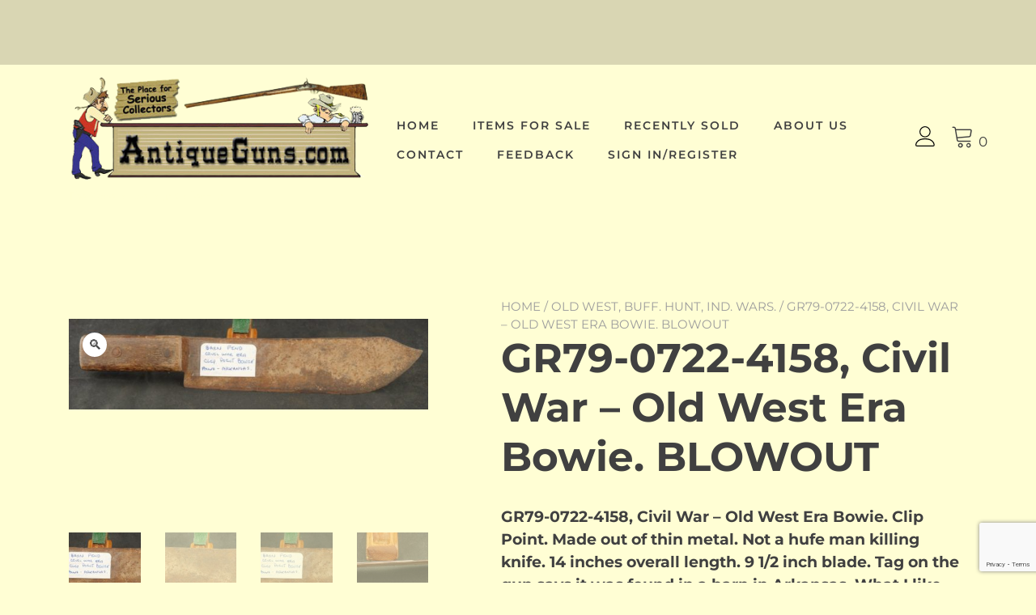

--- FILE ---
content_type: text/html; charset=UTF-8
request_url: https://www.antiqueguns.com/shop/gr79-0722-4158-civil-war-old-west-era-bowie-blowout/
body_size: 32015
content:
<!doctype html> 
<html lang="en-US"> 
<head>
<meta charset="UTF-8">
<link rel="preload" href="https://www.antiqueguns.com/wp-content/cache/fvm/min/0-css248103f33a7fb484a3c873b4e259f50fb7b893a1318e1a422556074d83242.css" as="style" media="all" /> 
<link rel="preload" href="https://www.antiqueguns.com/wp-content/cache/fvm/min/0-cssd9d5b073befebf7e9f9797e90c427451a02f6ff75d470ca37e42768f60144.css" as="style" media="all" /> 
<link rel="preload" href="https://www.antiqueguns.com/wp-content/cache/fvm/min/0-cssa9455e6fc1a8beb72dbe44f4a6bd766e425fb0897892bcbd7179111602451.css" as="style" media="all" /> 
<link rel="preload" href="https://www.antiqueguns.com/wp-content/cache/fvm/min/0-cssd310888700b9e61f73c71f24003064dbb7f235b2397b578e00452c5727dd1.css" as="style" media="all" /> 
<link rel="preload" href="https://www.antiqueguns.com/wp-content/cache/fvm/min/0-css174adec5824201b3931951ff034243d7bd3759ac30fc5ab702e712e8d491a.css" as="style" media="all" /> 
<link rel="preload" href="https://www.antiqueguns.com/wp-content/cache/fvm/min/0-cssc4a8205a457aabbab9094cad194e132ae0df3a9feb55099143ba7b3a43796.css" as="style" media="all" /> 
<link rel="preload" href="https://www.antiqueguns.com/wp-content/cache/fvm/min/0-csse1b5bef3ca231718f4f1c1fa41b51eb76be683994e15bb21ed39c156be5b5.css" as="style" media="all" /> 
<link rel="preload" href="https://www.antiqueguns.com/wp-content/cache/fvm/min/0-cssfc319fbd747751aa978f513f325263b72bc4147692a6481ac9d313e26724c.css" as="style" media="all" /> 
<link rel="preload" href="https://www.antiqueguns.com/wp-content/cache/fvm/min/0-css5826119a8501848744d96263d88ce2566f045130bc61ead7c2a4a2cd50f8a.css" as="style" media="all" /> 
<link rel="preload" href="https://www.antiqueguns.com/wp-content/cache/fvm/min/0-cssab306d130117e001644cdffcbb876f7f5c153e89d1ed410ef5645b84dbab5.css" as="style" media="all" /> 
<link rel="preload" href="https://www.antiqueguns.com/wp-content/cache/fvm/min/0-css40d0b539c92a1643b4b60499ed36a62ff65b6cce3615e4fb440678b0458d4.css" as="style" media="all" /> 
<link rel="preload" href="https://www.antiqueguns.com/wp-content/cache/fvm/min/0-cssf20238f5542de8d12394a8953499a5bf376a5231fc748231973aa7bf6dafa.css" as="style" media="all" /> 
<link rel="preload" href="https://www.antiqueguns.com/wp-content/cache/fvm/min/0-cssdba33115ece7fe79a36c520f9a3e00832cff4a3c95dab565721e9ddae0749.css" as="style" media="all" /> 
<link rel="preload" href="https://www.antiqueguns.com/wp-content/cache/fvm/min/0-css0d7348ca6a8fe33175d5fe7a228f028ac2e57d3cf8ed34ae978a5f261658d.css" as="style" media="all" /> 
<link rel="preload" href="https://www.antiqueguns.com/wp-content/cache/fvm/min/0-css071fe21b5ddcc1948e1c8a65f1b6891e7771e8199bef3a826e0d9887c67b0.css" as="style" media="all" /> 
<link rel="preload" href="https://www.antiqueguns.com/wp-content/cache/fvm/min/0-cssedbd2c142bbbd3c02b116e2948945e72ce6ea3c0d6f6160ce8a55f2af4541.css" as="style" media="all" /> 
<link rel="preload" href="https://www.antiqueguns.com/wp-content/cache/fvm/min/0-css8d0520a027d71e13b40e6f9c5400d9b56473c85135ace67901958a7cee9b2.css" as="style" media="all" /> 
<link rel="preload" href="https://www.antiqueguns.com/wp-content/cache/fvm/min/0-css3140cd1824f0fb6a3c49a8a941e9560b0bdfae8cd401cfaf65c88aa0cf4c8.css" as="style" media="all" /> 
<link rel="preload" href="https://www.antiqueguns.com/wp-content/cache/fvm/min/0-css8cfd8b1dcc185bb24eacee803670398ae4eed611e1c9b25c27d4038883dab.css" as="style" media="all" /> 
<link rel="preload" href="https://www.antiqueguns.com/wp-content/cache/fvm/min/0-css588d3511c5b596166d910fbc05013c4f5b88053c40f90bd678536a0ff76a0.css" as="style" media="all" /> 
<link rel="preload" href="https://www.antiqueguns.com/wp-content/cache/fvm/min/0-cssb42fcebf73f32862c1eb152a7fd468f798eaf3d47bb982560bbc6818a2f78.css" as="style" media="all" /> 
<link rel="preload" href="https://www.antiqueguns.com/wp-content/cache/fvm/min/0-css26a529238dc6e061013e05124ea49553c358cb2156f67d6afb15721b908a5.css" as="style" media="all" /> 
<link rel="preload" href="https://www.antiqueguns.com/wp-content/cache/fvm/min/0-cssf1b4748935717f58dc8da17bd8426aafc415fe6622d1d5a736d661929d2ca.css" as="style" media="all" /> 
<link rel="preload" href="https://www.antiqueguns.com/wp-content/cache/fvm/min/0-css40ebc45f0bfa97c5fed2c038629cdf39532e7278db7ea3cda0542c305aecc.css" as="style" media="all" /> 
<link rel="preload" href="https://www.antiqueguns.com/wp-content/cache/fvm/min/0-css8547adff2b9a62ec18698de767ba8acdbc06e62f434f8bf3d12fa189b0464.css" as="style" media="all" /> 
<link rel="preload" href="https://www.antiqueguns.com/wp-content/cache/fvm/min/0-cssd1c744e93a5dc6063a1986820e97ae51d6dad662decf8bdb1d28897ae03fe.css" as="style" media="all" /> 
<link rel="preload" href="https://www.antiqueguns.com/wp-content/cache/fvm/min/0-cssf598d45c4ccf089824735034136d39f7242e468290dca11021bcc84c5babb.css" as="style" media="all" /> 
<link rel="preload" href="https://www.antiqueguns.com/wp-content/cache/fvm/min/0-css2f61e20658187861d4b1b3e72490edbe0bcabc5b4fb2aa5821c4054910724.css" as="style" media="all" /> 
<link rel="preload" href="https://www.antiqueguns.com/wp-content/cache/fvm/min/0-css5552c88f5d6b444e1f98eea8faee57a247446ed8eab57de8a724289ebdc2a.css" as="style" media="all" /> 
<link rel="preload" href="https://www.antiqueguns.com/wp-content/cache/fvm/min/0-css5f4f4e4d776cc0a28c2a7995fe82a0dd936a42adc5cf00140a0ad2eff11c2.css" as="style" media="all" /> 
<link rel="preload" href="https://www.antiqueguns.com/wp-content/cache/fvm/min/0-css2e5d65e083fb01bdbdb402f541edbe2a358cdcf01399e68dcc91571e478a5.css" as="style" media="all" /> 
<link rel="preload" href="https://www.antiqueguns.com/wp-content/cache/fvm/min/0-css8fc5168af1b86ad9f1ac6f3ed38ae44f53b4fecf531dce547649764a0ca3c.css" as="style" media="all" /> 
<link rel="preload" href="https://www.antiqueguns.com/wp-content/cache/fvm/min/0-css8381688bed935fc9675974830e8793ec5a745079a5ce67d91c32bdd46c28b.css" as="style" media="all" /> 
<link rel="preload" href="https://www.antiqueguns.com/wp-content/cache/fvm/min/0-css7ae3ee9396ab35c07bb4c581e094e0ab6664f98a1b09cb770b6a5b911f7fb.css" as="style" media="all" /> 
<link rel="preload" href="https://www.antiqueguns.com/wp-content/cache/fvm/min/0-cssfeefa7395835cf90de4b0f246b3c721562f44dae826fe3b331a02fe81391e.css" as="style" media="all" /> 
<link rel="preload" href="https://www.antiqueguns.com/wp-content/cache/fvm/min/0-cssb0d2947715b10b3719582c697cdaebf08efca2752e9f27126de9113b5d20a.css" as="style" media="all" /> 
<link rel="preload" href="https://www.antiqueguns.com/wp-content/cache/fvm/min/0-css0016f03ca855d35806cfcfd9844cfed84db7bc88f164c9f7758fa649f76e9.css" as="style" media="all" /> 
<link rel="preload" href="https://www.antiqueguns.com/wp-content/cache/fvm/min/0-css30e809a18589eaaee6f3ca3346db60a495b61bf9ca4e71024f133350d4c85.css" as="style" media="all" /> 
<link rel="preload" href="https://www.antiqueguns.com/wp-content/cache/fvm/min/0-css0a7e76f97e8d766cb74f9cc7183feb4ca2ac7d60d1ea42c5cc39dc2bbf7c1.css" as="style" media="all" /> 
<link rel="preload" href="https://www.antiqueguns.com/wp-content/cache/fvm/min/0-css0abfc45a4271dc6c800c153719859fba66727b53595da41ecda87870b71cf.css" as="style" media="all" /> 
<link rel="preload" href="https://www.antiqueguns.com/wp-content/cache/fvm/min/0-css9747288f8f914d1be0d393338e6682399a465d4a56634f4e884d90b84b42f.css" as="style" media="all" /> 
<link rel="preload" href="https://www.antiqueguns.com/wp-content/cache/fvm/min/0-cssad6aab0b75ed590a0c283889427d6c66ccb89c10c411a89122105292d9d4c.css" as="style" media="all" /> 
<link rel="preload" href="https://www.antiqueguns.com/wp-content/cache/fvm/min/0-css44e8058b98a8cf9eda247af45590049a3b5e77e54a4f5c1b13a3aeefe1640.css" as="style" media="all" /> 
<link rel="preload" href="https://www.antiqueguns.com/wp-content/cache/fvm/min/0-cssba139541d3f64f6f155d8c36bfb3862383f377015710fd4a8f248fa9feda6.css" as="style" media="all" /> 
<link rel="preload" href="https://www.antiqueguns.com/wp-content/cache/fvm/min/0-css2ce07210ad93bdb1f40e98dbad993ede0f69117df5342590b5f2f0319d91d.css" as="style" media="all" /> 
<link rel="preload" href="https://www.antiqueguns.com/wp-content/cache/fvm/min/0-css5db2e8d1ce98be41da0066f180320247f2325eff9330eb63a7931d06aafb2.css" as="style" media="all" /> 
<link rel="preload" href="https://www.antiqueguns.com/wp-content/cache/fvm/min/0-css5db692f7a849b09ebcfb250a4a9a47bef5831a9ed7dac3684e96541160f2d.css" as="style" media="all" /> 
<link rel="preload" href="https://www.antiqueguns.com/wp-content/cache/fvm/min/0-css667e0edbb9fdebf7c6a57565c4c42bd25de537d9951b7cf7913ec443dd620.css" as="style" media="all" /> 
<link rel="preload" href="https://www.antiqueguns.com/wp-content/cache/fvm/min/0-css12424bb5ae6178baad560ce5462db9bc4ffae144130ac75025a2db932ed0b.css" as="style" media="all" /> 
<link rel="preload" href="https://www.antiqueguns.com/wp-content/cache/fvm/min/0-css5cf86b6ac17e09ad995a5154bf05d5dcee83bfe8388ec5ebec40eeb3fbaa9.css" as="style" media="all" /> 
<link rel="preload" href="https://www.antiqueguns.com/wp-content/cache/fvm/min/0-css3807536be19d9e7c2083feff96ddb9c4f0f8df17ef401bedec38875f7c1e3.css" as="style" media="all" /> 
<link rel="preload" href="https://www.antiqueguns.com/wp-content/cache/fvm/min/0-csse485f974b32e361c1b9df0389ed7ab57b2c48a3b1c2580ba1815878e59e1f.css" as="style" media="all" /> 
<link rel="preload" href="https://www.antiqueguns.com/wp-content/cache/fvm/min/0-csse4a252c47dcf0e841dba378723ff70f75012eabc0b9933ee307a8ad35c7da.css" as="style" media="all" /> 
<link rel="preload" href="https://www.antiqueguns.com/wp-content/cache/fvm/min/0-css1c0691a367dd7d35a1265bb6e460949ee02781a7148cb2968f4818cf311eb.css" as="style" media="all" /> 
<link rel="preload" href="https://www.antiqueguns.com/wp-content/cache/fvm/min/0-css036dcbf0edcbb63fdb9bacd292ab76252ff89d72f88de67b6fab68278fef9.css" as="style" media="all" /> 
<link rel="preload" href="https://www.antiqueguns.com/wp-content/cache/fvm/min/0-cssc08acf453e068f803043d1cd6ff837fba33d63539fb9dc3354e62da1f7bdf.css" as="style" media="all" /> 
<link rel="preload" href="https://www.antiqueguns.com/wp-content/cache/fvm/min/0-css0047140ade263704e9f42864f0c6af7bd9189072048c2a8a22ab8d9e705b2.css" as="style" media="all" /> 
<link rel="preload" href="https://www.antiqueguns.com/wp-content/cache/fvm/min/0-cssf6826f803abda442fd32d5dc215d817db6e2df95918dabb392d152db74b55.css" as="style" media="all" /> 
<link rel="preload" href="https://www.antiqueguns.com/wp-content/cache/fvm/min/0-cssfdeb4b7444b5083842f2ec23ff35d0da326174abcf7014bf5232f68e9c826.css" as="style" media="all" />
<script data-cfasync="false">if(navigator.userAgent.match(/MSIE|Internet Explorer/i)||navigator.userAgent.match(/Trident\/7\..*?rv:11/i)){var href=document.location.href;if(!href.match(/[?&]iebrowser/)){if(href.indexOf("?")==-1){if(href.indexOf("#")==-1){document.location.href=href+"?iebrowser=1"}else{document.location.href=href.replace("#","?iebrowser=1#")}}else{if(href.indexOf("#")==-1){document.location.href=href+"&iebrowser=1"}else{document.location.href=href.replace("#","&iebrowser=1#")}}}}</script>
<script data-cfasync="false">class FVMLoader{constructor(e){this.triggerEvents=e,this.eventOptions={passive:!0},this.userEventListener=this.triggerListener.bind(this),this.delayedScripts={normal:[],async:[],defer:[]},this.allJQueries=[]}_addUserInteractionListener(e){this.triggerEvents.forEach(t=>window.addEventListener(t,e.userEventListener,e.eventOptions))}_removeUserInteractionListener(e){this.triggerEvents.forEach(t=>window.removeEventListener(t,e.userEventListener,e.eventOptions))}triggerListener(){this._removeUserInteractionListener(this),"loading"===document.readyState?document.addEventListener("DOMContentLoaded",this._loadEverythingNow.bind(this)):this._loadEverythingNow()}async _loadEverythingNow(){this._runAllDelayedCSS(),this._delayEventListeners(),this._delayJQueryReady(this),this._handleDocumentWrite(),this._registerAllDelayedScripts(),await this._loadScriptsFromList(this.delayedScripts.normal),await this._loadScriptsFromList(this.delayedScripts.defer),await this._loadScriptsFromList(this.delayedScripts.async),await this._triggerDOMContentLoaded(),await this._triggerWindowLoad(),window.dispatchEvent(new Event("wpr-allScriptsLoaded"))}_registerAllDelayedScripts(){document.querySelectorAll("script[type=fvmdelay]").forEach(e=>{e.hasAttribute("src")?e.hasAttribute("async")&&!1!==e.async?this.delayedScripts.async.push(e):e.hasAttribute("defer")&&!1!==e.defer||"module"===e.getAttribute("data-type")?this.delayedScripts.defer.push(e):this.delayedScripts.normal.push(e):this.delayedScripts.normal.push(e)})}_runAllDelayedCSS(){document.querySelectorAll("link[rel=fvmdelay]").forEach(e=>{e.setAttribute("rel","stylesheet")})}async _transformScript(e){return await this._requestAnimFrame(),new Promise(t=>{const n=document.createElement("script");let r;[...e.attributes].forEach(e=>{let t=e.nodeName;"type"!==t&&("data-type"===t&&(t="type",r=e.nodeValue),n.setAttribute(t,e.nodeValue))}),e.hasAttribute("src")?(n.addEventListener("load",t),n.addEventListener("error",t)):(n.text=e.text,t()),e.parentNode.replaceChild(n,e)})}async _loadScriptsFromList(e){const t=e.shift();return t?(await this._transformScript(t),this._loadScriptsFromList(e)):Promise.resolve()}_delayEventListeners(){let e={};function t(t,n){!function(t){function n(n){return e[t].eventsToRewrite.indexOf(n)>=0?"wpr-"+n:n}e[t]||(e[t]={originalFunctions:{add:t.addEventListener,remove:t.removeEventListener},eventsToRewrite:[]},t.addEventListener=function(){arguments[0]=n(arguments[0]),e[t].originalFunctions.add.apply(t,arguments)},t.removeEventListener=function(){arguments[0]=n(arguments[0]),e[t].originalFunctions.remove.apply(t,arguments)})}(t),e[t].eventsToRewrite.push(n)}function n(e,t){let n=e[t];Object.defineProperty(e,t,{get:()=>n||function(){},set(r){e["wpr"+t]=n=r}})}t(document,"DOMContentLoaded"),t(window,"DOMContentLoaded"),t(window,"load"),t(window,"pageshow"),t(document,"readystatechange"),n(document,"onreadystatechange"),n(window,"onload"),n(window,"onpageshow")}_delayJQueryReady(e){let t=window.jQuery;Object.defineProperty(window,"jQuery",{get:()=>t,set(n){if(n&&n.fn&&!e.allJQueries.includes(n)){n.fn.ready=n.fn.init.prototype.ready=function(t){e.domReadyFired?t.bind(document)(n):document.addEventListener("DOMContentLoaded2",()=>t.bind(document)(n))};const t=n.fn.on;n.fn.on=n.fn.init.prototype.on=function(){if(this[0]===window){function e(e){return e.split(" ").map(e=>"load"===e||0===e.indexOf("load.")?"wpr-jquery-load":e).join(" ")}"string"==typeof arguments[0]||arguments[0]instanceof String?arguments[0]=e(arguments[0]):"object"==typeof arguments[0]&&Object.keys(arguments[0]).forEach(t=>{delete Object.assign(arguments[0],{[e(t)]:arguments[0][t]})[t]})}return t.apply(this,arguments),this},e.allJQueries.push(n)}t=n}})}async _triggerDOMContentLoaded(){this.domReadyFired=!0,await this._requestAnimFrame(),document.dispatchEvent(new Event("DOMContentLoaded2")),await this._requestAnimFrame(),window.dispatchEvent(new Event("DOMContentLoaded2")),await this._requestAnimFrame(),document.dispatchEvent(new Event("wpr-readystatechange")),await this._requestAnimFrame(),document.wpronreadystatechange&&document.wpronreadystatechange()}async _triggerWindowLoad(){await this._requestAnimFrame(),window.dispatchEvent(new Event("wpr-load")),await this._requestAnimFrame(),window.wpronload&&window.wpronload(),await this._requestAnimFrame(),this.allJQueries.forEach(e=>e(window).trigger("wpr-jquery-load")),window.dispatchEvent(new Event("wpr-pageshow")),await this._requestAnimFrame(),window.wpronpageshow&&window.wpronpageshow()}_handleDocumentWrite(){const e=new Map;document.write=document.writeln=function(t){const n=document.currentScript,r=document.createRange(),i=n.parentElement;let a=e.get(n);void 0===a&&(a=n.nextSibling,e.set(n,a));const s=document.createDocumentFragment();r.setStart(s,0),s.appendChild(r.createContextualFragment(t)),i.insertBefore(s,a)}}async _requestAnimFrame(){return new Promise(e=>requestAnimationFrame(e))}static run(){const e=new FVMLoader(["keydown","mousemove","touchmove","touchstart","touchend","wheel"]);e._addUserInteractionListener(e)}}FVMLoader.run();</script>
<meta name="viewport" content="width=device-width, initial-scale=1"><title>GR79-0722-4158, Civil War &#8211; Old West Era Bowie. BLOWOUT &#8211; Antique Guns</title>
<meta name='robots' content='max-image-preview:large' />
<link rel="alternate" type="application/rss+xml" title="Antique Guns &raquo; Feed" href="https://www.antiqueguns.com/feed/" />
<link rel="alternate" type="application/rss+xml" title="Antique Guns &raquo; Comments Feed" href="https://www.antiqueguns.com/comments/feed/" />
<link rel="alternate" type="application/rss+xml" title="Antique Guns &raquo; GR79-0722-4158, Civil War &#8211; Old West Era Bowie. BLOWOUT Comments Feed" href="https://www.antiqueguns.com/shop/gr79-0722-4158-civil-war-old-west-era-bowie-blowout/feed/" />
<link rel="canonical" href="https://www.antiqueguns.com/shop/gr79-0722-4158-civil-war-old-west-era-bowie-blowout/" /> 
<link rel="profile" href="https://gmpg.org/xfn/11"> 
<script>document.documentElement.className = document.documentElement.className + ' yes-js js_active js'</script>
<script type="text/template" id="pvc-stats-view-template">
<i class="pvc-stats-icon large" aria-hidden="true"><svg xmlns="http://www.w3.org/2000/svg" version="1.0" viewBox="0 0 502 315" preserveAspectRatio="xMidYMid meet"><g transform="translate(0,332) scale(0.1,-0.1)" fill="" stroke="none"><path d="M2394 3279 l-29 -30 -3 -207 c-2 -182 0 -211 15 -242 39 -76 157 -76 196 0 15 31 17 60 15 243 l-3 209 -33 29 c-26 23 -41 29 -80 29 -41 0 -53 -5 -78 -31z"/><path d="M3085 3251 c-45 -19 -58 -50 -96 -229 -47 -217 -49 -260 -13 -295 52 -53 146 -42 177 20 16 31 87 366 87 410 0 70 -86 122 -155 94z"/><path d="M1751 3234 c-13 -9 -29 -31 -37 -50 -12 -29 -10 -49 21 -204 19 -94 39 -189 45 -210 14 -50 54 -80 110 -80 34 0 48 6 76 34 21 21 34 44 34 59 0 14 -18 113 -40 219 -37 178 -43 195 -70 221 -36 32 -101 37 -139 11z"/><path d="M1163 3073 c-36 -7 -73 -59 -73 -102 0 -56 133 -378 171 -413 34 -32 83 -37 129 -13 70 36 67 87 -16 290 -86 209 -89 214 -129 231 -35 14 -42 15 -82 7z"/><path d="M3689 3066 c-15 -9 -33 -30 -42 -48 -48 -103 -147 -355 -147 -375 0 -98 131 -148 192 -74 13 15 57 108 97 206 80 196 84 226 37 273 -30 30 -99 39 -137 18z"/><path d="M583 2784 c-38 -19 -67 -74 -58 -113 9 -42 211 -354 242 -373 16 -10 45 -18 66 -18 51 0 107 52 107 100 0 39 -1 41 -124 234 -80 126 -108 162 -133 173 -41 17 -61 16 -100 -3z"/><path d="M4250 2784 c-14 -9 -74 -91 -133 -183 -95 -150 -107 -173 -107 -213 0 -55 33 -94 87 -104 67 -13 90 8 211 198 130 202 137 225 78 284 -27 27 -42 34 -72 34 -22 0 -50 -8 -64 -16z"/><path d="M2275 2693 c-553 -48 -1095 -270 -1585 -649 -135 -104 -459 -423 -483 -476 -23 -49 -22 -139 2 -186 73 -142 361 -457 571 -626 285 -228 642 -407 990 -497 242 -63 336 -73 660 -74 310 0 370 5 595 52 535 111 1045 392 1455 803 122 121 250 273 275 326 19 41 19 137 0 174 -41 79 -309 363 -465 492 -447 370 -946 591 -1479 653 -113 14 -422 18 -536 8z m395 -428 c171 -34 330 -124 456 -258 112 -119 167 -219 211 -378 27 -96 24 -300 -5 -401 -72 -255 -236 -447 -474 -557 -132 -62 -201 -76 -368 -76 -167 0 -236 14 -368 76 -213 98 -373 271 -451 485 -162 444 86 934 547 1084 153 49 292 57 452 25z m909 -232 c222 -123 408 -262 593 -441 76 -74 138 -139 138 -144 0 -16 -233 -242 -330 -319 -155 -123 -309 -223 -461 -299 l-81 -41 32 46 c18 26 49 83 70 128 143 306 141 649 -6 957 -25 52 -61 116 -79 142 l-34 47 45 -20 c26 -10 76 -36 113 -56z m-2057 25 c-40 -58 -105 -190 -130 -263 -110 -324 -59 -707 132 -981 25 -35 42 -64 37 -64 -19 0 -241 119 -326 174 -188 122 -406 314 -532 468 l-58 71 108 103 c185 178 428 349 672 473 66 33 121 60 123 61 2 0 -10 -19 -26 -42z"/><path d="M2375 1950 c-198 -44 -350 -190 -395 -379 -18 -76 -8 -221 19 -290 114 -284 457 -406 731 -260 98 52 188 154 231 260 27 69 37 214 19 290 -38 163 -166 304 -326 360 -67 23 -215 33 -279 19z"/></g></svg></i>
<%= total_view %> views since May 29, 1997	<% if ( today_view > 0 ) { %>
<span class="views_today">,  <%= today_view %> views today</span>
<% } %>
</span>
</script>
<style id='wp-img-auto-sizes-contain-inline-css' type='text/css' media="all">img:is([sizes=auto i],[sizes^="auto," i]){contain-intrinsic-size:3000px 1500px}</style> 
<link rel='stylesheet' id='font-awesome-css' href='https://www.antiqueguns.com/wp-content/cache/fvm/min/0-css248103f33a7fb484a3c873b4e259f50fb7b893a1318e1a422556074d83242.css' type='text/css' media='all' /> 
<style id='font-awesome-inline-css' type='text/css' media="all">[data-font="FontAwesome"]:before{font-family:'FontAwesome'!important;content:attr(data-icon)!important;speak:none!important;font-weight:normal!important;font-variant:normal!important;text-transform:none!important;line-height:1!important;font-style:normal!important;-webkit-font-smoothing:antialiased!important;-moz-osx-font-smoothing:grayscale!important}</style> 
<link rel='stylesheet' id='codepeople-search-in-place-style-css' href='https://www.antiqueguns.com/wp-content/cache/fvm/min/0-cssd9d5b073befebf7e9f9797e90c427451a02f6ff75d470ca37e42768f60144.css' type='text/css' media='all' /> 
<link rel='stylesheet' id='wp-block-library-css' href='https://www.antiqueguns.com/wp-content/cache/fvm/min/0-cssa9455e6fc1a8beb72dbe44f4a6bd766e425fb0897892bcbd7179111602451.css' type='text/css' media='all' /> 
<link rel='stylesheet' id='wc-blocks-style-css' href='https://www.antiqueguns.com/wp-content/cache/fvm/min/0-cssd310888700b9e61f73c71f24003064dbb7f235b2397b578e00452c5727dd1.css' type='text/css' media='all' /> 
<style id='global-styles-inline-css' type='text/css' media="all">:root{--wp--preset--aspect-ratio--square:1;--wp--preset--aspect-ratio--4-3:4/3;--wp--preset--aspect-ratio--3-4:3/4;--wp--preset--aspect-ratio--3-2:3/2;--wp--preset--aspect-ratio--2-3:2/3;--wp--preset--aspect-ratio--16-9:16/9;--wp--preset--aspect-ratio--9-16:9/16;--wp--preset--color--black:#000000;--wp--preset--color--cyan-bluish-gray:#abb8c3;--wp--preset--color--white:#ffffff;--wp--preset--color--pale-pink:#f78da7;--wp--preset--color--vivid-red:#cf2e2e;--wp--preset--color--luminous-vivid-orange:#ff6900;--wp--preset--color--luminous-vivid-amber:#fcb900;--wp--preset--color--light-green-cyan:#7bdcb5;--wp--preset--color--vivid-green-cyan:#00d084;--wp--preset--color--pale-cyan-blue:#8ed1fc;--wp--preset--color--vivid-cyan-blue:#0693e3;--wp--preset--color--vivid-purple:#9b51e0;--wp--preset--color--yith-proteo-editor-custom-color-1:#01af8d;--wp--preset--color--yith-proteo-editor-custom-color-2:#ffffff;--wp--preset--color--yith-proteo-editor-custom-color-3:#107774;--wp--preset--color--yith-proteo-editor-custom-color-4:#404040;--wp--preset--color--yith-proteo-editor-custom-color-5:#dd9933;--wp--preset--color--yith-proteo-editor-custom-color-6:#000000;--wp--preset--color--yith-proteo-editor-custom-color-7:#1e73be;--wp--preset--color--yith-proteo-editor-custom-color-8:#dd3333;--wp--preset--gradient--vivid-cyan-blue-to-vivid-purple:linear-gradient(135deg,rgb(6,147,227) 0%,rgb(155,81,224) 100%);--wp--preset--gradient--light-green-cyan-to-vivid-green-cyan:linear-gradient(135deg,rgb(122,220,180) 0%,rgb(0,208,130) 100%);--wp--preset--gradient--luminous-vivid-amber-to-luminous-vivid-orange:linear-gradient(135deg,rgb(252,185,0) 0%,rgb(255,105,0) 100%);--wp--preset--gradient--luminous-vivid-orange-to-vivid-red:linear-gradient(135deg,rgb(255,105,0) 0%,rgb(207,46,46) 100%);--wp--preset--gradient--very-light-gray-to-cyan-bluish-gray:linear-gradient(135deg,rgb(238,238,238) 0%,rgb(169,184,195) 100%);--wp--preset--gradient--cool-to-warm-spectrum:linear-gradient(135deg,rgb(74,234,220) 0%,rgb(151,120,209) 20%,rgb(207,42,186) 40%,rgb(238,44,130) 60%,rgb(251,105,98) 80%,rgb(254,248,76) 100%);--wp--preset--gradient--blush-light-purple:linear-gradient(135deg,rgb(255,206,236) 0%,rgb(152,150,240) 100%);--wp--preset--gradient--blush-bordeaux:linear-gradient(135deg,rgb(254,205,165) 0%,rgb(254,45,45) 50%,rgb(107,0,62) 100%);--wp--preset--gradient--luminous-dusk:linear-gradient(135deg,rgb(255,203,112) 0%,rgb(199,81,192) 50%,rgb(65,88,208) 100%);--wp--preset--gradient--pale-ocean:linear-gradient(135deg,rgb(255,245,203) 0%,rgb(182,227,212) 50%,rgb(51,167,181) 100%);--wp--preset--gradient--electric-grass:linear-gradient(135deg,rgb(202,248,128) 0%,rgb(113,206,126) 100%);--wp--preset--gradient--midnight:linear-gradient(135deg,rgb(2,3,129) 0%,rgb(40,116,252) 100%);--wp--preset--font-size--small:13px;--wp--preset--font-size--medium:20px;--wp--preset--font-size--large:36px;--wp--preset--font-size--x-large:42px;--wp--preset--spacing--20:0.44rem;--wp--preset--spacing--30:0.67rem;--wp--preset--spacing--40:1rem;--wp--preset--spacing--50:1.5rem;--wp--preset--spacing--60:2.25rem;--wp--preset--spacing--70:3.38rem;--wp--preset--spacing--80:5.06rem;--wp--preset--shadow--natural:6px 6px 9px rgba(0, 0, 0, 0.2);--wp--preset--shadow--deep:12px 12px 50px rgba(0, 0, 0, 0.4);--wp--preset--shadow--sharp:6px 6px 0px rgba(0, 0, 0, 0.2);--wp--preset--shadow--outlined:6px 6px 0px -3px rgb(255, 255, 255), 6px 6px rgb(0, 0, 0);--wp--preset--shadow--crisp:6px 6px 0px rgb(0, 0, 0)}:where(.is-layout-flex){gap:.5em}:where(.is-layout-grid){gap:.5em}body .is-layout-flex{display:flex}.is-layout-flex{flex-wrap:wrap;align-items:center}.is-layout-flex>:is(*,div){margin:0}body .is-layout-grid{display:grid}.is-layout-grid>:is(*,div){margin:0}:where(.wp-block-columns.is-layout-flex){gap:2em}:where(.wp-block-columns.is-layout-grid){gap:2em}:where(.wp-block-post-template.is-layout-flex){gap:1.25em}:where(.wp-block-post-template.is-layout-grid){gap:1.25em}.has-black-color{color:var(--wp--preset--color--black)!important}.has-cyan-bluish-gray-color{color:var(--wp--preset--color--cyan-bluish-gray)!important}.has-white-color{color:var(--wp--preset--color--white)!important}.has-pale-pink-color{color:var(--wp--preset--color--pale-pink)!important}.has-vivid-red-color{color:var(--wp--preset--color--vivid-red)!important}.has-luminous-vivid-orange-color{color:var(--wp--preset--color--luminous-vivid-orange)!important}.has-luminous-vivid-amber-color{color:var(--wp--preset--color--luminous-vivid-amber)!important}.has-light-green-cyan-color{color:var(--wp--preset--color--light-green-cyan)!important}.has-vivid-green-cyan-color{color:var(--wp--preset--color--vivid-green-cyan)!important}.has-pale-cyan-blue-color{color:var(--wp--preset--color--pale-cyan-blue)!important}.has-vivid-cyan-blue-color{color:var(--wp--preset--color--vivid-cyan-blue)!important}.has-vivid-purple-color{color:var(--wp--preset--color--vivid-purple)!important}.has-black-background-color{background-color:var(--wp--preset--color--black)!important}.has-cyan-bluish-gray-background-color{background-color:var(--wp--preset--color--cyan-bluish-gray)!important}.has-white-background-color{background-color:var(--wp--preset--color--white)!important}.has-pale-pink-background-color{background-color:var(--wp--preset--color--pale-pink)!important}.has-vivid-red-background-color{background-color:var(--wp--preset--color--vivid-red)!important}.has-luminous-vivid-orange-background-color{background-color:var(--wp--preset--color--luminous-vivid-orange)!important}.has-luminous-vivid-amber-background-color{background-color:var(--wp--preset--color--luminous-vivid-amber)!important}.has-light-green-cyan-background-color{background-color:var(--wp--preset--color--light-green-cyan)!important}.has-vivid-green-cyan-background-color{background-color:var(--wp--preset--color--vivid-green-cyan)!important}.has-pale-cyan-blue-background-color{background-color:var(--wp--preset--color--pale-cyan-blue)!important}.has-vivid-cyan-blue-background-color{background-color:var(--wp--preset--color--vivid-cyan-blue)!important}.has-vivid-purple-background-color{background-color:var(--wp--preset--color--vivid-purple)!important}.has-black-border-color{border-color:var(--wp--preset--color--black)!important}.has-cyan-bluish-gray-border-color{border-color:var(--wp--preset--color--cyan-bluish-gray)!important}.has-white-border-color{border-color:var(--wp--preset--color--white)!important}.has-pale-pink-border-color{border-color:var(--wp--preset--color--pale-pink)!important}.has-vivid-red-border-color{border-color:var(--wp--preset--color--vivid-red)!important}.has-luminous-vivid-orange-border-color{border-color:var(--wp--preset--color--luminous-vivid-orange)!important}.has-luminous-vivid-amber-border-color{border-color:var(--wp--preset--color--luminous-vivid-amber)!important}.has-light-green-cyan-border-color{border-color:var(--wp--preset--color--light-green-cyan)!important}.has-vivid-green-cyan-border-color{border-color:var(--wp--preset--color--vivid-green-cyan)!important}.has-pale-cyan-blue-border-color{border-color:var(--wp--preset--color--pale-cyan-blue)!important}.has-vivid-cyan-blue-border-color{border-color:var(--wp--preset--color--vivid-cyan-blue)!important}.has-vivid-purple-border-color{border-color:var(--wp--preset--color--vivid-purple)!important}.has-vivid-cyan-blue-to-vivid-purple-gradient-background{background:var(--wp--preset--gradient--vivid-cyan-blue-to-vivid-purple)!important}.has-light-green-cyan-to-vivid-green-cyan-gradient-background{background:var(--wp--preset--gradient--light-green-cyan-to-vivid-green-cyan)!important}.has-luminous-vivid-amber-to-luminous-vivid-orange-gradient-background{background:var(--wp--preset--gradient--luminous-vivid-amber-to-luminous-vivid-orange)!important}.has-luminous-vivid-orange-to-vivid-red-gradient-background{background:var(--wp--preset--gradient--luminous-vivid-orange-to-vivid-red)!important}.has-very-light-gray-to-cyan-bluish-gray-gradient-background{background:var(--wp--preset--gradient--very-light-gray-to-cyan-bluish-gray)!important}.has-cool-to-warm-spectrum-gradient-background{background:var(--wp--preset--gradient--cool-to-warm-spectrum)!important}.has-blush-light-purple-gradient-background{background:var(--wp--preset--gradient--blush-light-purple)!important}.has-blush-bordeaux-gradient-background{background:var(--wp--preset--gradient--blush-bordeaux)!important}.has-luminous-dusk-gradient-background{background:var(--wp--preset--gradient--luminous-dusk)!important}.has-pale-ocean-gradient-background{background:var(--wp--preset--gradient--pale-ocean)!important}.has-electric-grass-gradient-background{background:var(--wp--preset--gradient--electric-grass)!important}.has-midnight-gradient-background{background:var(--wp--preset--gradient--midnight)!important}.has-small-font-size{font-size:var(--wp--preset--font-size--small)!important}.has-medium-font-size{font-size:var(--wp--preset--font-size--medium)!important}.has-large-font-size{font-size:var(--wp--preset--font-size--large)!important}.has-x-large-font-size{font-size:var(--wp--preset--font-size--x-large)!important}</style> 
<style id='classic-theme-styles-inline-css' type='text/css' media="all">/*! This file is auto-generated */ .wp-block-button__link{color:#fff;background-color:#32373c;border-radius:9999px;box-shadow:none;text-decoration:none;padding:calc(.667em + 2px) calc(1.333em + 2px);font-size:1.125em}.wp-block-file__button{background:#32373c;color:#fff;text-decoration:none}</style> 
<link rel='stylesheet' id='cr-frontend-css-css' href='https://www.antiqueguns.com/wp-content/cache/fvm/min/0-css174adec5824201b3931951ff034243d7bd3759ac30fc5ab702e712e8d491a.css' type='text/css' media='all' /> 
<link rel='stylesheet' id='acx_smw_widget_style-css' href='https://www.antiqueguns.com/wp-content/cache/fvm/min/0-cssc4a8205a457aabbab9094cad194e132ae0df3a9feb55099143ba7b3a43796.css' type='text/css' media='all' /> 
<link rel='stylesheet' id='contact-form-7-css' href='https://www.antiqueguns.com/wp-content/cache/fvm/min/0-csse1b5bef3ca231718f4f1c1fa41b51eb76be683994e15bb21ed39c156be5b5.css' type='text/css' media='all' /> 
<link rel='stylesheet' id='gdpr-css' href='https://www.antiqueguns.com/wp-content/cache/fvm/min/0-cssfc319fbd747751aa978f513f325263b72bc4147692a6481ac9d313e26724c.css' type='text/css' media='all' /> 
<link rel='stylesheet' id='a3-pvc-style-css' href='https://www.antiqueguns.com/wp-content/cache/fvm/min/0-css5826119a8501848744d96263d88ce2566f045130bc61ead7c2a4a2cd50f8a.css' type='text/css' media='all' /> 
<link rel='stylesheet' id='wcrspl_custom_css-css' href='https://www.antiqueguns.com/wp-content/cache/fvm/min/0-cssab306d130117e001644cdffcbb876f7f5c153e89d1ed410ef5645b84dbab5.css' type='text/css' media='all' /> 
<link rel='stylesheet' id='rs-plugin-settings-css' href='https://www.antiqueguns.com/wp-content/cache/fvm/min/0-css40d0b539c92a1643b4b60499ed36a62ff65b6cce3615e4fb440678b0458d4.css' type='text/css' media='all' /> 
<style id='rs-plugin-settings-inline-css' type='text/css' media="all">#rs-demo-id {} /*# sourceURL=rs-plugin-settings-inline-css */</style> 
<link rel='stylesheet' id='theme-my-login-css' href='https://www.antiqueguns.com/wp-content/cache/fvm/min/0-cssf20238f5542de8d12394a8953499a5bf376a5231fc748231973aa7bf6dafa.css' type='text/css' media='all' /> 
<link rel='stylesheet' id='woof-css' href='https://www.antiqueguns.com/wp-content/cache/fvm/min/0-cssdba33115ece7fe79a36c520f9a3e00832cff4a3c95dab565721e9ddae0749.css' type='text/css' media='all' /> 
<style id='woof-inline-css' type='text/css' media="all">.woof_products_top_panel li span,.woof_products_top_panel2 li span{background:url(https://www.antiqueguns.com/wp-content/plugins/woocommerce-products-filter/img/delete.png);background-size:14px 14px;background-repeat:no-repeat;background-position:right}.woof_edit_view{display:none}</style> 
<link rel='stylesheet' id='chosen-drop-down-css' href='https://www.antiqueguns.com/wp-content/cache/fvm/min/0-css0d7348ca6a8fe33175d5fe7a228f028ac2e57d3cf8ed34ae978a5f261658d.css' type='text/css' media='all' /> 
<link rel='stylesheet' id='woof_by_author_html_items-css' href='https://www.antiqueguns.com/wp-content/cache/fvm/min/0-css071fe21b5ddcc1948e1c8a65f1b6891e7771e8199bef3a826e0d9887c67b0.css' type='text/css' media='all' /> 
<link rel='stylesheet' id='woof_by_instock_html_items-css' href='https://www.antiqueguns.com/wp-content/cache/fvm/min/0-cssedbd2c142bbbd3c02b116e2948945e72ce6ea3c0d6f6160ce8a55f2af4541.css' type='text/css' media='all' /> 
<link rel='stylesheet' id='woof_by_onsales_html_items-css' href='https://www.antiqueguns.com/wp-content/cache/fvm/min/0-css8d0520a027d71e13b40e6f9c5400d9b56473c85135ace67901958a7cee9b2.css' type='text/css' media='all' /> 
<link rel='stylesheet' id='woof_by_text_html_items-css' href='https://www.antiqueguns.com/wp-content/cache/fvm/min/0-css3140cd1824f0fb6a3c49a8a941e9560b0bdfae8cd401cfaf65c88aa0cf4c8.css' type='text/css' media='all' /> 
<link rel='stylesheet' id='woof_label_html_items-css' href='https://www.antiqueguns.com/wp-content/cache/fvm/min/0-css8cfd8b1dcc185bb24eacee803670398ae4eed611e1c9b25c27d4038883dab.css' type='text/css' media='all' /> 
<link rel='stylesheet' id='woof_select_radio_check_html_items-css' href='https://www.antiqueguns.com/wp-content/cache/fvm/min/0-css588d3511c5b596166d910fbc05013c4f5b88053c40f90bd678536a0ff76a0.css' type='text/css' media='all' /> 
<link rel='stylesheet' id='woof_sd_html_items_checkbox-css' href='https://www.antiqueguns.com/wp-content/cache/fvm/min/0-cssb42fcebf73f32862c1eb152a7fd468f798eaf3d47bb982560bbc6818a2f78.css' type='text/css' media='all' /> 
<link rel='stylesheet' id='woof_sd_html_items_radio-css' href='https://www.antiqueguns.com/wp-content/cache/fvm/min/0-css26a529238dc6e061013e05124ea49553c358cb2156f67d6afb15721b908a5.css' type='text/css' media='all' /> 
<link rel='stylesheet' id='woof_sd_html_items_switcher-css' href='https://www.antiqueguns.com/wp-content/cache/fvm/min/0-cssf1b4748935717f58dc8da17bd8426aafc415fe6622d1d5a736d661929d2ca.css' type='text/css' media='all' /> 
<link rel='stylesheet' id='woof_sd_html_items_color-css' href='https://www.antiqueguns.com/wp-content/cache/fvm/min/0-css40ebc45f0bfa97c5fed2c038629cdf39532e7278db7ea3cda0542c305aecc.css' type='text/css' media='all' /> 
<link rel='stylesheet' id='woof_sd_html_items_tooltip-css' href='https://www.antiqueguns.com/wp-content/cache/fvm/min/0-css8547adff2b9a62ec18698de767ba8acdbc06e62f434f8bf3d12fa189b0464.css' type='text/css' media='all' /> 
<link rel='stylesheet' id='woof_sd_html_items_front-css' href='https://www.antiqueguns.com/wp-content/cache/fvm/min/0-cssd1c744e93a5dc6063a1986820e97ae51d6dad662decf8bdb1d28897ae03fe.css' type='text/css' media='all' /> 
<link rel='stylesheet' id='woof-switcher23-css' href='https://www.antiqueguns.com/wp-content/cache/fvm/min/0-cssf598d45c4ccf089824735034136d39f7242e468290dca11021bcc84c5babb.css' type='text/css' media='all' /> 
<link rel='stylesheet' id='photoswipe-css' href='https://www.antiqueguns.com/wp-content/cache/fvm/min/0-css2f61e20658187861d4b1b3e72490edbe0bcabc5b4fb2aa5821c4054910724.css' type='text/css' media='all' /> 
<link rel='stylesheet' id='photoswipe-default-skin-css' href='https://www.antiqueguns.com/wp-content/cache/fvm/min/0-css5552c88f5d6b444e1f98eea8faee57a247446ed8eab57de8a724289ebdc2a.css' type='text/css' media='all' /> 
<style id='woocommerce-inline-inline-css' type='text/css' media="all">.woocommerce form .form-row .required{visibility:visible}</style> 
<link rel='stylesheet' id='if-menu-site-css-css' href='https://www.antiqueguns.com/wp-content/cache/fvm/min/0-css5f4f4e4d776cc0a28c2a7995fe82a0dd936a42adc5cf00140a0ad2eff11c2.css' type='text/css' media='all' /> 
<link rel='stylesheet' id='ywcact_popup_style_css-css' href='https://www.antiqueguns.com/wp-content/cache/fvm/min/0-css2e5d65e083fb01bdbdb402f541edbe2a358cdcf01399e68dcc91571e478a5.css' type='text/css' media='all' /> 
<link rel='stylesheet' id='yith-wcact-frontend-css-css' href='https://www.antiqueguns.com/wp-content/cache/fvm/min/0-css8fc5168af1b86ad9f1ac6f3ed38ae44f53b4fecf531dce547649764a0ca3c.css' type='text/css' media='all' /> 
<style id='yith-wcact-frontend-css-inline-css' type='text/css' media="all">.yith-wcact-time-left-main{background-color:#f5f5f5}.yith-wcact-timeleft.yith-wcact-blocks{background-color:#fff}.yith-wcact-timer-auction{color:#fhf3933}.yith-wcact-time-left-main .yith-wcact-countdown-last-minute{color:#fhf3933}.yith-wcact-timeleft-loop .yith-wcact-countdown-last-minute{color:#fhf3933}</style> 
<link rel='stylesheet' id='dashicons-css' href='https://www.antiqueguns.com/wp-content/cache/fvm/min/0-css8381688bed935fc9675974830e8793ec5a745079a5ce67d91c32bdd46c28b.css' type='text/css' media='all' /> 
<style id='dashicons-inline-css' type='text/css' media="all">[data-font="Dashicons"]:before{font-family:'Dashicons'!important;content:attr(data-icon)!important;speak:none!important;font-weight:normal!important;font-variant:normal!important;text-transform:none!important;line-height:1!important;font-style:normal!important;-webkit-font-smoothing:antialiased!important;-moz-osx-font-smoothing:grayscale!important}</style> 
<link rel='stylesheet' id='jquery-selectBox-css' href='https://www.antiqueguns.com/wp-content/cache/fvm/min/0-css7ae3ee9396ab35c07bb4c581e094e0ab6664f98a1b09cb770b6a5b911f7fb.css' type='text/css' media='all' /> 
<link rel='stylesheet' id='woocommerce_prettyPhoto_css-css' href='https://www.antiqueguns.com/wp-content/cache/fvm/min/0-cssfeefa7395835cf90de4b0f246b3c721562f44dae826fe3b331a02fe81391e.css' type='text/css' media='all' /> 
<link rel='stylesheet' id='yith-wcwl-main-css' href='https://www.antiqueguns.com/wp-content/cache/fvm/min/0-cssb0d2947715b10b3719582c697cdaebf08efca2752e9f27126de9113b5d20a.css' type='text/css' media='all' /> 
<style id='yith-wcwl-main-inline-css' type='text/css' media="all">:root{--color-add-to-wishlist-background:#333333;--color-add-to-wishlist-text:#FFFFFF;--color-add-to-wishlist-border:#333333;--color-add-to-wishlist-background-hover:#333333;--color-add-to-wishlist-text-hover:#FFFFFF;--color-add-to-wishlist-border-hover:#333333;--rounded-corners-radius:16px;--color-add-to-cart-background:#333333;--color-add-to-cart-text:#FFFFFF;--color-add-to-cart-border:#333333;--color-add-to-cart-background-hover:#4F4F4F;--color-add-to-cart-text-hover:#FFFFFF;--color-add-to-cart-border-hover:#4F4F4F;--add-to-cart-rounded-corners-radius:16px;--color-button-style-1-background:#333333;--color-button-style-1-text:#FFFFFF;--color-button-style-1-border:#333333;--color-button-style-1-background-hover:#4F4F4F;--color-button-style-1-text-hover:#FFFFFF;--color-button-style-1-border-hover:#4F4F4F;--color-button-style-2-background:#333333;--color-button-style-2-text:#FFFFFF;--color-button-style-2-border:#333333;--color-button-style-2-background-hover:#4F4F4F;--color-button-style-2-text-hover:#FFFFFF;--color-button-style-2-border-hover:#4F4F4F;--color-wishlist-table-background:#FFFFFF;--color-wishlist-table-text:#6d6c6c;--color-wishlist-table-border:#FFFFFF;--color-headers-background:#F4F4F4;--color-share-button-color:#FFFFFF;--color-share-button-color-hover:#FFFFFF;--color-fb-button-background:#39599E;--color-fb-button-background-hover:#595A5A;--color-tw-button-background:#45AFE2;--color-tw-button-background-hover:#595A5A;--color-pr-button-background:#AB2E31;--color-pr-button-background-hover:#595A5A;--color-em-button-background:#FBB102;--color-em-button-background-hover:#595A5A;--color-wa-button-background:#00A901;--color-wa-button-background-hover:#595A5A;--feedback-duration:3s}:root{--color-add-to-wishlist-background:#333333;--color-add-to-wishlist-text:#FFFFFF;--color-add-to-wishlist-border:#333333;--color-add-to-wishlist-background-hover:#333333;--color-add-to-wishlist-text-hover:#FFFFFF;--color-add-to-wishlist-border-hover:#333333;--rounded-corners-radius:16px;--color-add-to-cart-background:#333333;--color-add-to-cart-text:#FFFFFF;--color-add-to-cart-border:#333333;--color-add-to-cart-background-hover:#4F4F4F;--color-add-to-cart-text-hover:#FFFFFF;--color-add-to-cart-border-hover:#4F4F4F;--add-to-cart-rounded-corners-radius:16px;--color-button-style-1-background:#333333;--color-button-style-1-text:#FFFFFF;--color-button-style-1-border:#333333;--color-button-style-1-background-hover:#4F4F4F;--color-button-style-1-text-hover:#FFFFFF;--color-button-style-1-border-hover:#4F4F4F;--color-button-style-2-background:#333333;--color-button-style-2-text:#FFFFFF;--color-button-style-2-border:#333333;--color-button-style-2-background-hover:#4F4F4F;--color-button-style-2-text-hover:#FFFFFF;--color-button-style-2-border-hover:#4F4F4F;--color-wishlist-table-background:#FFFFFF;--color-wishlist-table-text:#6d6c6c;--color-wishlist-table-border:#FFFFFF;--color-headers-background:#F4F4F4;--color-share-button-color:#FFFFFF;--color-share-button-color-hover:#FFFFFF;--color-fb-button-background:#39599E;--color-fb-button-background-hover:#595A5A;--color-tw-button-background:#45AFE2;--color-tw-button-background-hover:#595A5A;--color-pr-button-background:#AB2E31;--color-pr-button-background-hover:#595A5A;--color-em-button-background:#FBB102;--color-em-button-background-hover:#595A5A;--color-wa-button-background:#00A901;--color-wa-button-background-hover:#595A5A;--feedback-duration:3s}</style> 
<link rel='stylesheet' id='brands-styles-css' href='https://www.antiqueguns.com/wp-content/cache/fvm/min/0-css0016f03ca855d35806cfcfd9844cfed84db7bc88f164c9f7758fa649f76e9.css' type='text/css' media='all' /> 
<link rel='stylesheet' id='yith-proteo-linearicons-css' href='https://www.antiqueguns.com/wp-content/cache/fvm/min/0-css30e809a18589eaaee6f3ca3346db60a495b61bf9ca4e71024f133350d4c85.css' type='text/css' media='all' /> 
<link rel='stylesheet' id='yith-proteo-simple-line-icons-css' href='https://www.antiqueguns.com/wp-content/cache/fvm/min/0-css0a7e76f97e8d766cb74f9cc7183feb4ca2ac7d60d1ea42c5cc39dc2bbf7c1.css' type='text/css' media='all' /> 
<link rel='stylesheet' id='chld_thm_cfg_parent-css' href='https://www.antiqueguns.com/wp-content/cache/fvm/min/0-css0abfc45a4271dc6c800c153719859fba66727b53595da41ecda87870b71cf.css' type='text/css' media='all' /> 
<link rel='stylesheet' id='select2-css' href='https://www.antiqueguns.com/wp-content/cache/fvm/min/0-css9747288f8f914d1be0d393338e6682399a465d4a56634f4e884d90b84b42f.css' type='text/css' media='all' /> 
<link rel='stylesheet' id='yith-proteo-style-css' href='https://www.antiqueguns.com/wp-content/cache/fvm/min/0-cssad6aab0b75ed590a0c283889427d6c66ccb89c10c411a89122105292d9d4c.css' type='text/css' media='all' /> 
<style id='yith-proteo-style-inline-css' type='text/css' media="all">@font-face{font-family:"star";src:url(https://www.antiqueguns.com/wp-content/plugins/woocommerce/assets/fonts/star.woff) format("woff");font-weight:400;font-style:normal}</style> 
<link rel='stylesheet' id='yith-proteo-animations-css' href='https://www.antiqueguns.com/wp-content/cache/fvm/min/0-css44e8058b98a8cf9eda247af45590049a3b5e77e54a4f5c1b13a3aeefe1640.css' type='text/css' media='all' /> 
<link rel='stylesheet' id='yith-proteo-modals-css-css' href='https://www.antiqueguns.com/wp-content/cache/fvm/min/0-cssba139541d3f64f6f155d8c36bfb3862383f377015710fd4a8f248fa9feda6.css' type='text/css' media='all' /> 
<style id='yith-proteo-custom-style-inline-css' type='text/css' media="all">:root{--proteo-main_color_shade:#448a85;--proteo-general_link_color:#982e16;--proteo-general_link_hover_color:#d9d6b7;--proteo-general_link_decoration:underline;--proteo-header_bg_color:#fffed4;--proteo-sticky_header_bg_color:#fffed4;--proteo-header_menu_font_size:14px;--proteo-header_menu_text_transform:uppercase;--proteo-header_menu_letter_spacing:2px;--proteo-header_menu_color:#404040;--proteo-header_menu_hover_color:#982e16;--proteo-sticky_header_menu_color:#404040;--proteo-sticky_header_menu_hover_color:#982e16;--proteo-mobile_menu_bg_color:#fffed4;--proteo-mobile_menu_color:#404040;--proteo-mobile_menu_hover_color:#982e16;--proteo-site_custom_logo_max_width:375px;--proteo-site_title_font_size:48px;--proteo-site_title_color:#fffed4;--proteo-tagline_font_size:14px;--proteo-tagline_color:#fffed4;--proteo-topbar_bg_color:#d9d6b3;--proteo-topbar_font_size:16px;--proteo-topbar_font_color:#404040;--proteo-topbar_align:right;--proteo-topbar_link_color:#448a85;--proteo-topbar_link_hover_color:#30615e;--proteo-topbar_bottom_border:none;--proteo-topbar_bottom_border_color:#000000;--proteo-topbar_bottom_border_width:1px;--proteo-footer_bg_color:#72715f;--proteo-footer_bg_image:url();--proteo-footer_bg_image_size:cover;--proteo-footer_bg_image_repeat:repeat;--proteo-footer_bg_image_position:center center;--proteo-footer_font_size:16px;--proteo-footer_font_color:#404040;--proteo-footer_align:left;--proteo-footer_link_color:#fffed8;--proteo-footer_link_hover_color:#982e16;--proteo-footer_widgets_title_color:#404040;--proteo-footer_widgets_title_font_size:25.5px;--proteo-footer_credits_bg_color:#d9d6b3;--proteo-footer_credits_font_size:16px;--proteo-footer_credits_font_color:#404040;--proteo-footer_credits_align:center;--proteo-footer_credits_link_color:#448a85;--proteo-footer_credits_link_hover_color:#30615e;--proteo-footer_sidebar_1_width:100%;--proteo-footer_sidebar_2_width:100%;--proteo-base_font_size:17px;--proteo-base_font_color:#404040;--proteo-h1_font_size:40px;--proteo-h1_font_color:#404040;--proteo-h2_font_size:30px;--proteo-h2_font_color:#404040;--proteo-h3_font_size:19px;--proteo-h3_font_color:#404040;--proteo-h4_font_size:16px;--proteo-h4_font_color:#404040;--proteo-h5_font_size:13px;--proteo-h5_font_color:#404040;--proteo-h6_font_size:11px;--proteo-h6_font_color:#404040;--proteo-mobile_site_title_font_size:38px;--proteo-mobile_tagline_font_size:11px;--proteo-mobile_base_font_size:13px;--proteo-mobile_topbar_font_size:13px;--proteo-mobile_menu_font_size:16px;--proteo-mobile_h1_font_size:56px;--proteo-mobile_h2_font_size:32px;--proteo-mobile_h3_font_size:15px;--proteo-mobile_h4_font_size:13px;--proteo-mobile_h5_font_size:10px;--proteo-mobile_h6_font_size:9px;--proteo-mobile_footer_font_size:13px;--proteo-mobile_footer_credits_font_size:13px;--proteo-page_title_align:center;--proteo-button_1_bg_color:#982e16;--proteo-button_1_border_color:#982e16;--proteo-button_1_font_color:#ffffff;--proteo-button_1_bg_hover_color:#6aa29e;--proteo-button_1_border_hover_color:#6aa29e;--proteo-button_1_font_hover_color:#ffffff;--proteo-button_2_bg_color_1:rgba(68,138,133,1);--proteo-button_2_bg_color_2:rgba(106,162,158,1);--proteo-button_2_font_color:#ffffff;--proteo-button_2_bg_hover_color:#30615e;--proteo-button_2_font_hover_color:#ffffff;--proteo-buttons_border_radius:50px;--proteo-post_thumbnail_background_color:#448a85;--proteo-post_thumbnail_background_color_opacity:0.7;--proteo-post_thumbnail_text_color:#ffffff;--proteo-forms_input_borde_radius:0px;--proteo-site_background_color:#fffed4;--proteo-yith_proteo_editor_custom_color_1:#01af8d;--proteo-yith_proteo_editor_custom_color_2:#ffffff;--proteo-yith_proteo_editor_custom_color_3:#107774;--proteo-yith_proteo_editor_custom_color_4:#404040;--proteo-yith_proteo_editor_custom_color_5:#dd9933;--proteo-yith_proteo_editor_custom_color_6:#000000;--proteo-yith_proteo_editor_custom_color_7:#1e73be;--proteo-yith_proteo_editor_custom_color_8:#dd3333;--proteo-store_notice_bg_color:#607d8b;--proteo-store_notice_text_color:#ffffff;--proteo-store_notice_font_size:13px;--proteo-sale_badge_bg_color:#dd3333;--proteo-sale_badge_text_color:#ffffff;--proteo-sale_badge_font_size:13px;--proteo-woo_messages_font_size:20px;--proteo-woo_messages_default_accent_color:#17b4a9;--proteo-woo_messages_info_accent_color:#e0e0e0;--proteo-woo_messages_error_accent_color:#ffab91;--proteo-single_product_price_font_size:35px;--proteo-single_product_price_color:#dd0000;--proteo-single_product_quantity_input_font_size:25px;--proteo-single_product_add_to_cart_button_font_size:20px;--proteo-single_product_tabs_title_font_size:30px;--proteo-single_product_tabs_title_color:#1f1f1f;--proteo-single_product_tabs_content_font_size:20px;--proteo-single_product_title_font_size:50px;--proteo-single_product_title_font_color:#404040;--proteo-catalog_product_title_font_size:19px;--proteo-catalog_product_title_color:#404040;--proteo-catalog_product_price_font_size:18px;--proteo-catalog_product_price_color:#dd3333;--proteo-catalog_product_add_to_cart_font_size:18px;--proteo-site_title_spacing:0px 30px 0px 0px;--proteo-tagline_spacing:10px 30px 0px 0px;--proteo-topbar_spacing:15px 0px 15px 0px;--proteo-header_manu_menu_spacing:0px 0px 0px 0px;--proteo-header_spacing:15px 15px 15px 15px;--proteo-sticky_header_spacing:8px 15px 8px 15px;--proteo-site_content_spacing:50px 0px 50px 0px}.site-branding .site-title{font-family:Jost,sans-serif;font-weight:600;font-style:normal}.site-branding .site-description{font-family:Jost,sans-serif;font-weight:regular;font-style:normal}body,body.yith-woocompare-popup{font-family:Montserrat,sans-serif;font-weight:regular;font-style:normal}h1,body.page header.entry-header h1,article:not(.has-post-thumbnail).page header.entry-header h1{font-family:Montserrat,sans-serif;font-weight:700;font-style:normal}h2{font-family:Montserrat,sans-serif;font-weight:700;font-style:normal}h3{font-family:Montserrat,sans-serif;font-weight:700;font-style:normal}h4{font-family:Montserrat,sans-serif;font-weight:700;font-style:normal}h5{font-family:Montserrat,sans-serif;font-weight:700;font-style:normal}h6{font-family:Montserrat,sans-serif;font-weight:700;font-style:normal}.main-navigation ul{font-family:Montserrat,sans-serif;font-weight:600;font-style:normal}h1.product_title{font-family:Montserrat,sans-serif;font-weight:regular;font-style:normal}</style> 
<link rel='stylesheet' id='yith-proteo-custom-google-fonts-css' href='https://www.antiqueguns.com/wp-content/cache/fvm/min/0-css2ce07210ad93bdb1f40e98dbad993ede0f69117df5342590b5f2f0319d91d.css' type='text/css' media='all' /> 
<link rel='stylesheet' id='wcfm_enquiry_tab_css-css' href='https://www.antiqueguns.com/wp-content/cache/fvm/min/0-css5db2e8d1ce98be41da0066f180320247f2325eff9330eb63a7931d06aafb2.css' type='text/css' media='all' /> 
<link rel='stylesheet' id='a3pvc-css' href='https://www.antiqueguns.com/wp-content/cache/fvm/min/0-css5db692f7a849b09ebcfb250a4a9a47bef5831a9ed7dac3684e96541160f2d.css' type='text/css' media='all' /> 
<link rel='stylesheet' id='jquery-ui-style-css' href='https://www.antiqueguns.com/wp-content/cache/fvm/min/0-css667e0edbb9fdebf7c6a57565c4c42bd25de537d9951b7cf7913ec443dd620.css' type='text/css' media='all' /> 
<link rel='stylesheet' id='wcfm_fa_icon_css-css' href='https://www.antiqueguns.com/wp-content/cache/fvm/min/0-css12424bb5ae6178baad560ce5462db9bc4ffae144130ac75025a2db932ed0b.css' type='text/css' media='all' /> 
<link rel='stylesheet' id='wcfm_core_css-css' href='https://www.antiqueguns.com/wp-content/cache/fvm/min/0-css5cf86b6ac17e09ad995a5154bf05d5dcee83bfe8388ec5ebec40eeb3fbaa9.css' type='text/css' media='all' /> 
<script type="text/javascript" src="https://www.antiqueguns.com/wp-includes/js/jquery/jquery.min.js?ver=3.7.1" id="jquery-core-js"></script>
<script type="text/javascript" src="https://www.antiqueguns.com/wp-includes/js/jquery/jquery-migrate.min.js?ver=3.4.1" id="jquery-migrate-js"></script>
<script type="text/javascript" id="jquery-js-after">
/* <![CDATA[ */
if (typeof (window.wpfReadyList) == "undefined") {
var v = jQuery.fn.jquery;
if (v && parseInt(v) >= 3 && window.self === window.top) {
var readyList=[];
window.originalReadyMethod = jQuery.fn.ready;
jQuery.fn.ready = function(){
if(arguments.length && arguments.length > 0 && typeof arguments[0] === "function") {
readyList.push({"c": this, "a": arguments});
}
return window.originalReadyMethod.apply( this, arguments );
};
window.wpfReadyList = readyList;
}}
//# sourceURL=jquery-js-after
/* ]]> */
</script>
<script type="text/javascript" id="codepeople-search-in-place-js-extra">
/* <![CDATA[ */
var codepeople_search_in_place = {"screen_reader_alert":"Search results pop-up.","screen_reader_alert_instructions":"Press the Tab key to navigate through the search results.","screen_reader_alert_result_single":"result","screen_reader_alert_result_multiple":"results","own_only":"0","result_number":"10","more":"More Results","empty":"0 results","char_number":"3","root":"Ly93d3cuYW50aXF1ZWd1bnMuY29tL3dwLWFkbWluLw==","home":"https://www.antiqueguns.com","summary_length":"300","operator":"or","highlight_resulting_page":"1","lang":"en","highlight_colors":["#F4EFEC\r","#B5DCE1\r","#F4E0E9\r","#D7E0B1\r","#F4D9D0\r","#D6CDC8\r","#F4E3C9\r","#CFDAF0"],"areas":["div.hentry","#content","#main","div.content","#middle","#container","#wrapper","article",".elementor","body"]};
//# sourceURL=codepeople-search-in-place-js-extra
/* ]]> */
</script>
<script type="text/javascript" src="https://www.antiqueguns.com/wp-content/plugins/search-in-place/js/codepeople_shearch_in_place.min.js?ver=1.5.1" id="codepeople-search-in-place-js"></script>
<script type="text/javascript" id="woof-husky-js-extra">
/* <![CDATA[ */
var woof_husky_txt = {"ajax_url":"https://www.antiqueguns.com/wp-admin/admin-ajax.php","plugin_uri":"https://www.antiqueguns.com/wp-content/plugins/woocommerce-products-filter/ext/by_text/","loader":"https://www.antiqueguns.com/wp-content/plugins/woocommerce-products-filter/ext/by_text/assets/img/ajax-loader.gif","not_found":"Nothing found!","prev":"Prev","next":"Next","site_link":"https://www.antiqueguns.com","default_data":{"placeholder":"","behavior":"title","search_by_full_word":0,"autocomplete":1,"how_to_open_links":0,"taxonomy_compatibility":0,"sku_compatibility":0,"custom_fields":"","search_desc_variant":0,"view_text_length":10,"min_symbols":3,"max_posts":10,"image":"","notes_for_customer":"","template":"default","max_open_height":300,"page":0}};
//# sourceURL=woof-husky-js-extra
/* ]]> */
</script>
<script type="text/javascript" src="https://www.antiqueguns.com/wp-content/plugins/woocommerce-products-filter/ext/by_text/assets/js/husky.js?ver=1.3.7.3" id="woof-husky-js"></script>
<script type="text/javascript" id="gdpr-js-extra">
/* <![CDATA[ */
var GDPR = {"ajaxurl":"https://www.antiqueguns.com/wp-admin/admin-ajax.php","logouturl":"","i18n":{"aborting":"Aborting","logging_out":"You are being logged out.","continue":"Continue","cancel":"Cancel","ok":"OK","close_account":"Close your account?","close_account_warning":"Your account will be closed and all data will be permanently deleted and cannot be recovered. Are you sure?","are_you_sure":"Are you sure?","policy_disagree":"By disagreeing you will no longer have access to our site and will be logged out."},"is_user_logged_in":"","refresh":"1"};
//# sourceURL=gdpr-js-extra
/* ]]> */
</script>
<script type="text/javascript" src="https://www.antiqueguns.com/wp-content/plugins/gdpr/dist/js/public.js?ver=2.1.2" id="gdpr-js"></script>
<script type="text/javascript" src="https://www.antiqueguns.com/wp-includes/js/underscore.min.js?ver=1.13.7" id="underscore-js"></script>
<script type="text/javascript" src="https://www.antiqueguns.com/wp-includes/js/backbone.min.js?ver=1.6.0" id="backbone-js"></script>
<script type="text/javascript" id="a3-pvc-backbone-js-extra">
/* <![CDATA[ */
var pvc_vars = {"rest_api_url":"https://www.antiqueguns.com/wp-json/pvc/v1","ajax_url":"https://www.antiqueguns.com/wp-admin/admin-ajax.php","security":"d44ac6742d","ajax_load_type":"rest_api"};
//# sourceURL=a3-pvc-backbone-js-extra
/* ]]> */
</script>
<script type="text/javascript" src="https://www.antiqueguns.com/wp-content/plugins/page-views-count/assets/js/pvc.backbone.min.js?ver=2.8.7" id="a3-pvc-backbone-js"></script>
<script type="text/javascript" src="https://www.antiqueguns.com/wp-content/plugins/revslider/public/assets/js/rbtools.min.js?ver=6.0" id="tp-tools-js"></script>
<script type="text/javascript" src="https://www.antiqueguns.com/wp-content/plugins/revslider/public/assets/js/rs6.min.js?ver=6.2.3" id="revmin-js"></script>
<script type="text/javascript" src="https://www.antiqueguns.com/wp-content/plugins/woocommerce/assets/js/jquery-blockui/jquery.blockUI.min.js?ver=2.7.0-wc.10.3.7" id="wc-jquery-blockui-js" data-wp-strategy="defer"></script>
<script type="text/javascript" id="wc-add-to-cart-js-extra">
/* <![CDATA[ */
var wc_add_to_cart_params = {"ajax_url":"/wp-admin/admin-ajax.php","wc_ajax_url":"/?wc-ajax=%%endpoint%%","i18n_view_cart":"View cart","cart_url":"https://www.antiqueguns.com/cart/","is_cart":"","cart_redirect_after_add":"no"};
//# sourceURL=wc-add-to-cart-js-extra
/* ]]> */
</script>
<script type="text/javascript" src="https://www.antiqueguns.com/wp-content/plugins/woocommerce/assets/js/frontend/add-to-cart.min.js?ver=10.3.7" id="wc-add-to-cart-js" data-wp-strategy="defer"></script>
<script type="text/javascript" src="https://www.antiqueguns.com/wp-content/plugins/woocommerce/assets/js/zoom/jquery.zoom.min.js?ver=1.7.21-wc.10.3.7" id="wc-zoom-js" defer="defer" data-wp-strategy="defer"></script>
<script type="text/javascript" src="https://www.antiqueguns.com/wp-content/plugins/woocommerce/assets/js/flexslider/jquery.flexslider.min.js?ver=2.7.2-wc.10.3.7" id="wc-flexslider-js" defer="defer" data-wp-strategy="defer"></script>
<script type="text/javascript" src="https://www.antiqueguns.com/wp-content/plugins/woocommerce/assets/js/photoswipe/photoswipe.min.js?ver=4.1.1-wc.10.3.7" id="wc-photoswipe-js" defer="defer" data-wp-strategy="defer"></script>
<script type="text/javascript" src="https://www.antiqueguns.com/wp-content/plugins/woocommerce/assets/js/photoswipe/photoswipe-ui-default.min.js?ver=4.1.1-wc.10.3.7" id="wc-photoswipe-ui-default-js" defer="defer" data-wp-strategy="defer"></script>
<script type="text/javascript" id="wc-single-product-js-extra">
/* <![CDATA[ */
var wc_single_product_params = {"i18n_required_rating_text":"Please select a rating","i18n_rating_options":["1 of 5 stars","2 of 5 stars","3 of 5 stars","4 of 5 stars","5 of 5 stars"],"i18n_product_gallery_trigger_text":"View full-screen image gallery","review_rating_required":"yes","flexslider":{"rtl":false,"animation":"slide","smoothHeight":true,"directionNav":false,"controlNav":"thumbnails","slideshow":false,"animationSpeed":500,"animationLoop":false,"allowOneSlide":false},"zoom_enabled":"1","zoom_options":[],"photoswipe_enabled":"1","photoswipe_options":{"shareEl":false,"closeOnScroll":false,"history":false,"hideAnimationDuration":0,"showAnimationDuration":0},"flexslider_enabled":"1"};
//# sourceURL=wc-single-product-js-extra
/* ]]> */
</script>
<script type="text/javascript" src="https://www.antiqueguns.com/wp-content/plugins/woocommerce/assets/js/frontend/single-product.min.js?ver=10.3.7" id="wc-single-product-js" defer="defer" data-wp-strategy="defer"></script>
<script type="text/javascript" src="https://www.antiqueguns.com/wp-content/plugins/woocommerce/assets/js/js-cookie/js.cookie.min.js?ver=2.1.4-wc.10.3.7" id="wc-js-cookie-js" defer="defer" data-wp-strategy="defer"></script>
<script type="text/javascript" id="woocommerce-js-extra">
/* <![CDATA[ */
var woocommerce_params = {"ajax_url":"/wp-admin/admin-ajax.php","wc_ajax_url":"/?wc-ajax=%%endpoint%%","i18n_password_show":"Show password","i18n_password_hide":"Hide password"};
//# sourceURL=woocommerce-js-extra
/* ]]> */
</script>
<script type="text/javascript" src="https://www.antiqueguns.com/wp-content/plugins/woocommerce/assets/js/frontend/woocommerce.min.js?ver=10.3.7" id="woocommerce-js" defer="defer" data-wp-strategy="defer"></script>
<script type="text/javascript" src="https://www.antiqueguns.com/wp-content/plugins/js_composer/assets/js/vendors/woocommerce-add-to-cart.js?ver=6.2.0" id="vc_woocommerce-add-to-cart-js-js"></script>
<style type='text/css' media="all">#acx_social_widget img{width:50px}#acx_social_widget{min-width:0;position:static}</style> 
<style media="all">.lmp_load_more_button.br_lmp_button_settings .lmp_button:hover{background-color:#9999ff!important;color:#111111!important}.lmp_load_more_button.br_lmp_prev_settings .lmp_button:hover{background-color:#9999ff!important;color:#111111!important}li.product.lazy,.berocket_lgv_additional_data.lazy{opacity:0}</style>
<style media="all">.search-in-place{background-color:#F9F9F9}.search-in-place{border:1px solid #79a193}.search-in-place .item{border-bottom:1px solid #79a193}.search-in-place .label{color:#333}.search-in-place .label{text-shadow:0 1px 0 #FFF}.search-in-place .label{background:#ECECEC;background:-moz-linear-gradient(top,#F9F9F9 0%,#ECECEC 100%);background:-webkit-gradient(linear,left top,left bottom,color-stop(0%,#F9F9F9),color-stop(100%,#ECECEC));background:-webkit-linear-gradient(top,#F9F9F9 0%,#ECECEC 100%);background:-o-linear-gradient(top,#F9F9F9 0%,#ECECEC 100%);background:-ms-linear-gradient(top,#F9F9F9 0%,#ECECEC 100%);background:linear-gradient(to bottom,#F9F9F9 0%,#ECECEC 100%);filter:progid:DXImageTransform.Microsoft.gradient(startColorstr='#F9F9F9',endColorstr='#ECECEC',GradientType=0)}.search-in-place .item.active{background-color:#FFF}</style> 
<noscript><style>.woocommerce-product-gallery{ opacity: 1 !important; }</style></noscript>
<style type="text/css" id="custom-background-css" media="all">body.custom-background{background-color:#fffed4}</style> 
<link rel="icon" href="https://www.antiqueguns.com/wp-content/uploads/2020/05/cropped-logo-192x192.jpg" sizes="192x192" /> 
<script type="text/javascript">function setREVStartSize(e){
//window.requestAnimationFrame(function() {				 
window.RSIW = window.RSIW===undefined ? window.innerWidth : window.RSIW;	
window.RSIH = window.RSIH===undefined ? window.innerHeight : window.RSIH;	
try {								
var pw = document.getElementById(e.c).parentNode.offsetWidth,
newh;
pw = pw===0 || isNaN(pw) ? window.RSIW : pw;
e.tabw = e.tabw===undefined ? 0 : parseInt(e.tabw);
e.thumbw = e.thumbw===undefined ? 0 : parseInt(e.thumbw);
e.tabh = e.tabh===undefined ? 0 : parseInt(e.tabh);
e.thumbh = e.thumbh===undefined ? 0 : parseInt(e.thumbh);
e.tabhide = e.tabhide===undefined ? 0 : parseInt(e.tabhide);
e.thumbhide = e.thumbhide===undefined ? 0 : parseInt(e.thumbhide);
e.mh = e.mh===undefined || e.mh=="" || e.mh==="auto" ? 0 : parseInt(e.mh,0);		
if(e.layout==="fullscreen" || e.l==="fullscreen") 						
newh = Math.max(e.mh,window.RSIH);					
else{					
e.gw = Array.isArray(e.gw) ? e.gw : [e.gw];
for (var i in e.rl) if (e.gw[i]===undefined || e.gw[i]===0) e.gw[i] = e.gw[i-1];					
e.gh = e.el===undefined || e.el==="" || (Array.isArray(e.el) && e.el.length==0)? e.gh : e.el;
e.gh = Array.isArray(e.gh) ? e.gh : [e.gh];
for (var i in e.rl) if (e.gh[i]===undefined || e.gh[i]===0) e.gh[i] = e.gh[i-1];
var nl = new Array(e.rl.length),
ix = 0,						
sl;					
e.tabw = e.tabhide>=pw ? 0 : e.tabw;
e.thumbw = e.thumbhide>=pw ? 0 : e.thumbw;
e.tabh = e.tabhide>=pw ? 0 : e.tabh;
e.thumbh = e.thumbhide>=pw ? 0 : e.thumbh;					
for (var i in e.rl) nl[i] = e.rl[i]<window.RSIW ? 0 : e.rl[i];
sl = nl[0];									
for (var i in nl) if (sl>nl[i] && nl[i]>0) { sl = nl[i]; ix=i;}															
var m = pw>(e.gw[ix]+e.tabw+e.thumbw) ? 1 : (pw-(e.tabw+e.thumbw)) / (e.gw[ix]);					
newh =  (e.gh[ix] * m) + (e.tabh + e.thumbh);
}				
if(window.rs_init_css===undefined) window.rs_init_css = document.head.appendChild(document.createElement("style"));					
document.getElementById(e.c).height = newh+"px";
window.rs_init_css.innerHTML += "#"+e.c+"_wrapper { height: "+newh+"px }";				
} catch(e){
console.log("Failure at Presize of Slider:" + e)
}					   
//});
};</script>
<style type="text/css" id="wp-custom-css" media="all">.yith-wcact-watchlist-button{display:none!important}table.shop_table thead th{padding:15px 45px;vertical-align:top}.woof_term_408{display:none!important}.woof_term_409{display:none!important}.woof_term_15{display:none!important}.cat-item-15{display:none!important}.cat-item-401{display:none!important}.soldout{padding:3px 8px;text-align:center;background:#222;color:#fff;font-weight:700;position:absolute;top:6px;right:6px;font-size:12px}.site-title{display:inherit}.menu .primary-menu{font-weight:700}</style> 
<noscript><style> .wpb_animate_when_almost_visible { opacity: 1; }</style></noscript>
<link rel='stylesheet' id='berocket_lmp_style-css' href='https://www.antiqueguns.com/wp-content/cache/fvm/min/0-css3807536be19d9e7c2083feff96ddb9c4f0f8df17ef401bedec38875f7c1e3.css' type='text/css' media='all' /> 
<link rel='stylesheet' id='style-css-css' href='https://www.antiqueguns.com/wp-content/cache/fvm/min/0-csse485f974b32e361c1b9df0389ed7ab57b2c48a3b1c2580ba1815878e59e1f.css' type='text/css' media='all' /> 
<link rel='stylesheet' id='woof_sections_style-css' href='https://www.antiqueguns.com/wp-content/cache/fvm/min/0-csse4a252c47dcf0e841dba378723ff70f75012eabc0b9933ee307a8ad35c7da.css' type='text/css' media='all' /> 
<link rel='stylesheet' id='woof_tooltip-css-css' href='https://www.antiqueguns.com/wp-content/cache/fvm/min/0-css1c0691a367dd7d35a1265bb6e460949ee02781a7148cb2968f4818cf311eb.css' type='text/css' media='all' /> 
<link rel='stylesheet' id='woof_tooltip-css-noir-css' href='https://www.antiqueguns.com/wp-content/cache/fvm/min/0-css036dcbf0edcbb63fdb9bacd292ab76252ff89d72f88de67b6fab68278fef9.css' type='text/css' media='all' /> 
<link rel='stylesheet' id='ion.range-slider-css' href='https://www.antiqueguns.com/wp-content/cache/fvm/min/0-cssc08acf453e068f803043d1cd6ff837fba33d63539fb9dc3354e62da1f7bdf.css' type='text/css' media='all' /> 
<link rel='stylesheet' id='woof-front-builder-css-css' href='https://www.antiqueguns.com/wp-content/cache/fvm/min/0-css0047140ade263704e9f42864f0c6af7bd9189072048c2a8a22ab8d9e705b2.css' type='text/css' media='all' /> 
<link rel='stylesheet' id='woof-slideout-tab-css-css' href='https://www.antiqueguns.com/wp-content/cache/fvm/min/0-cssf6826f803abda442fd32d5dc215d817db6e2df95918dabb392d152db74b55.css' type='text/css' media='all' /> 
<link rel='stylesheet' id='woof-slideout-css-css' href='https://www.antiqueguns.com/wp-content/cache/fvm/min/0-cssfdeb4b7444b5083842f2ec23ff35d0da326174abcf7014bf5232f68e9c826.css' type='text/css' media='all' /> 
</head>
<body class="wp-singular product-template-default single single-product postid-38595 custom-background wp-custom-logo wp-embed-responsive wp-theme-yith-proteo wp-child-theme-yith-proteo-child animatedParent theme-yith-proteo woocommerce woocommerce-page woocommerce-no-js proteo_post_layout_standard woocommerce-active yith-proteo-products-hover-none yith-proteo-add-to-cart-style-button_style_1 yith-proteo-product-loop-add-to-cart-position-classic wpb-js-composer js-comp-ver-6.2.0 vc_responsive"> <div id="page" class="site"> <a class="skip-link screen-reader-text" href="#content">Skip to content</a> <header id="masthead" class="site-header left_logo_navigation_inline" > <div id="topbar" class=""> <div class="container"> </div> </div> <div class="container header-contents right-toggle"> <div class="site-branding tagline-position-below"> <p class="site-title"><a href="https://www.antiqueguns.com/" class="custom-logo-link" rel="home"><img width="425" height="144" src="https://www.antiqueguns.com/wp-content/uploads/2020/05/antique-guns-logo.png" class="custom-logo" alt="Antique Guns" decoding="async" fetchpriority="high" srcset="https://www.antiqueguns.com/wp-content/uploads/2020/05/antique-guns-logo.png 425w, https://www.antiqueguns.com/wp-content/uploads/2020/05/antique-guns-logo-300x102.png 300w" sizes="(max-width: 425px) 100vw, 425px" /></a></p> <p class="site-description">The Place for Serious Collectors</p> </div> <nav id="site-navigation" class="main-navigation"> <button class="menu-toggle" aria-controls="primary-menu" aria-expanded="false"> <span class="sr-only">Toggle navigation</span> <span class="icon-bar"></span> <span class="icon-bar"></span> <span class="icon-bar"></span> </button> <div id="yith-proteo-mobile-menu"> <div id="mobile-nav-menu" class="menu-mainmenu-container"><ul id="mobile-menu" class="menu mobile-menu-align-left"><li id="menu-item-6023" class="menu-item menu-item-type-post_type menu-item-object-page menu-item-home menu-item-6023"><a href="https://www.antiqueguns.com/">Home</a></li> <li id="menu-item-6029" class="mega_menu menu-item menu-item-type-post_type menu-item-object-page current_page_parent menu-item-6029"><a href="https://www.antiqueguns.com/view-auctions/">Items for Sale</a></li> <li id="menu-item-8234" class="menu-item menu-item-type-post_type menu-item-object-page menu-item-8234"><a href="https://www.antiqueguns.com/recently-sold/">Recently Sold</a></li> <li id="menu-item-6032" class="menu-item menu-item-type-post_type menu-item-object-page menu-item-6032"><a href="https://www.antiqueguns.com/about-us/">About Us</a></li> <li id="menu-item-6031" class="menu-item menu-item-type-post_type menu-item-object-page menu-item-6031"><a href="https://www.antiqueguns.com/contact/">Contact</a></li> <li id="menu-item-7819" class="menu-item menu-item-type-post_type menu-item-object-page menu-item-7819"><a href="https://www.antiqueguns.com/feedback/">Feedback</a></li> <li id="menu-item-6224" class="menu-item menu-item-type-custom menu-item-object-custom menu-item-6224"><a href="https://www.antiqueguns.com/my-account/">Sign In/Register</a></li> </ul></div> </div> <div id="primary-nav-menu" class="menu-mainmenu-container"><ul id="primary-menu" class="menu"><li class="menu-item menu-item-type-post_type menu-item-object-page menu-item-home menu-item-6023"><a href="https://www.antiqueguns.com/">Home</a></li> <li class="mega_menu menu-item menu-item-type-post_type menu-item-object-page current_page_parent menu-item-6029"><a href="https://www.antiqueguns.com/view-auctions/">Items for Sale</a></li> <li class="menu-item menu-item-type-post_type menu-item-object-page menu-item-8234"><a href="https://www.antiqueguns.com/recently-sold/">Recently Sold</a></li> <li class="menu-item menu-item-type-post_type menu-item-object-page menu-item-6032"><a href="https://www.antiqueguns.com/about-us/">About Us</a></li> <li class="menu-item menu-item-type-post_type menu-item-object-page menu-item-6031"><a href="https://www.antiqueguns.com/contact/">Contact</a></li> <li class="menu-item menu-item-type-post_type menu-item-object-page menu-item-7819"><a href="https://www.antiqueguns.com/feedback/">Feedback</a></li> <li class="menu-item menu-item-type-custom menu-item-object-custom menu-item-6224"><a href="https://www.antiqueguns.com/my-account/">Sign In/Register</a></li> </ul></div> </nav> <div class="header-sidebar"> <section class="widget widget_yith_proteo_account_widget hidden-xs"><a class="yith-proteo-user-welcome-message" href="https://www.antiqueguns.com/my-account/"><img src="https://www.antiqueguns.com/wp-content/themes/yith-proteo/img/user.svg" width="25" loading="lazy"></a></section> <section class="widget woocommerce widget_shopping_cart hidden-xs"><div class="widget_shopping_cart_content"></div></section> </div> </div> </header> <div id="content" class="site-content" > <div class="container"> <div id="primary" class="content-area"> <main id="main" class="site-main" role="main"> <div class="woocommerce-notices-wrapper"></div><div id="product-38595" class="product type-product post-38595 status-publish first outofstock product_cat-antiquities-civil-war product_cat-old-west-buff-hunt-ind-wars has-post-thumbnail shipping-taxable purchasable product-type-auction"> <div class="single-product-layout-cols"> <div class="woocommerce-product-gallery woocommerce-product-gallery--with-images woocommerce-product-gallery--columns-4 images" data-columns="4" style="opacity: 0; transition: opacity .25s ease-in-out;"> <div class="woocommerce-product-gallery__wrapper"> <div data-thumb="https://www.antiqueguns.com/wp-content/uploads/2022/06/GR79-0722-41581-150x150.jpg" data-thumb-alt="GR79-0722-4158, Civil War - Old West Era Bowie. BLOWOUT" data-thumb-srcset="" data-thumb-sizes="(max-width: 150px) 100vw, 150px" class="woocommerce-product-gallery__image"><a href="https://www.antiqueguns.com/wp-content/uploads/2022/06/GR79-0722-41581.jpg"><img width="600" height="152" src="https://www.antiqueguns.com/wp-content/uploads/2022/06/GR79-0722-41581-600x152.jpg" class="wp-post-image" alt="GR79-0722-4158, Civil War - Old West Era Bowie. BLOWOUT" data-caption="" data-src="https://www.antiqueguns.com/wp-content/uploads/2022/06/GR79-0722-41581.jpg" data-large_image="https://www.antiqueguns.com/wp-content/uploads/2022/06/GR79-0722-41581.jpg" data-large_image_width="1200" data-large_image_height="303" decoding="async" srcset="https://www.antiqueguns.com/wp-content/uploads/2022/06/GR79-0722-41581-600x152.jpg 600w, https://www.antiqueguns.com/wp-content/uploads/2022/06/GR79-0722-41581-300x76.jpg 300w, https://www.antiqueguns.com/wp-content/uploads/2022/06/GR79-0722-41581-1024x259.jpg 1024w, https://www.antiqueguns.com/wp-content/uploads/2022/06/GR79-0722-41581-768x194.jpg 768w, https://www.antiqueguns.com/wp-content/uploads/2022/06/GR79-0722-41581.jpg 1200w" sizes="(max-width: 600px) 100vw, 600px" /></a></div><span class="yith-wcact-aution-badge"><img src="https://www.antiqueguns.com/wp-content/plugins/yith-woocommerce-auctions-premium/assets//images/badge.svg"></span><div data-thumb="https://www.antiqueguns.com/wp-content/uploads/2022/06/GR79-0722-4158-150x150.jpg" data-thumb-alt="GR79-0722-4158, Civil War - Old West Era Bowie. BLOWOUT - Image 2" data-thumb-srcset="" data-thumb-sizes="(max-width: 150px) 100vw, 150px" class="woocommerce-product-gallery__image"><a href="https://www.antiqueguns.com/wp-content/uploads/2022/06/GR79-0722-4158.jpg"><img width="600" height="153" src="https://www.antiqueguns.com/wp-content/uploads/2022/06/GR79-0722-4158-600x153.jpg" class="" alt="GR79-0722-4158, Civil War - Old West Era Bowie. BLOWOUT - Image 2" data-caption="" data-src="https://www.antiqueguns.com/wp-content/uploads/2022/06/GR79-0722-4158.jpg" data-large_image="https://www.antiqueguns.com/wp-content/uploads/2022/06/GR79-0722-4158.jpg" data-large_image_width="1200" data-large_image_height="305" decoding="async" srcset="https://www.antiqueguns.com/wp-content/uploads/2022/06/GR79-0722-4158-600x153.jpg 600w, https://www.antiqueguns.com/wp-content/uploads/2022/06/GR79-0722-4158-300x76.jpg 300w, https://www.antiqueguns.com/wp-content/uploads/2022/06/GR79-0722-4158-1024x260.jpg 1024w, https://www.antiqueguns.com/wp-content/uploads/2022/06/GR79-0722-4158-768x195.jpg 768w, https://www.antiqueguns.com/wp-content/uploads/2022/06/GR79-0722-4158.jpg 1200w" sizes="(max-width: 600px) 100vw, 600px" /></a></div><span class="yith-wcact-aution-badge"><img src="https://www.antiqueguns.com/wp-content/plugins/yith-woocommerce-auctions-premium/assets//images/badge.svg"></span><div data-thumb="https://www.antiqueguns.com/wp-content/uploads/2022/06/GR79-0722-41581-150x150.jpg" data-thumb-alt="GR79-0722-4158, Civil War - Old West Era Bowie. BLOWOUT - Image 3" data-thumb-srcset="" data-thumb-sizes="(max-width: 150px) 100vw, 150px" class="woocommerce-product-gallery__image"><a href="https://www.antiqueguns.com/wp-content/uploads/2022/06/GR79-0722-41581.jpg"><img width="600" height="152" src="https://www.antiqueguns.com/wp-content/uploads/2022/06/GR79-0722-41581-600x152.jpg" class="" alt="GR79-0722-4158, Civil War - Old West Era Bowie. BLOWOUT - Image 3" data-caption="" data-src="https://www.antiqueguns.com/wp-content/uploads/2022/06/GR79-0722-41581.jpg" data-large_image="https://www.antiqueguns.com/wp-content/uploads/2022/06/GR79-0722-41581.jpg" data-large_image_width="1200" data-large_image_height="303" decoding="async" srcset="https://www.antiqueguns.com/wp-content/uploads/2022/06/GR79-0722-41581-600x152.jpg 600w, https://www.antiqueguns.com/wp-content/uploads/2022/06/GR79-0722-41581-300x76.jpg 300w, https://www.antiqueguns.com/wp-content/uploads/2022/06/GR79-0722-41581-1024x259.jpg 1024w, https://www.antiqueguns.com/wp-content/uploads/2022/06/GR79-0722-41581-768x194.jpg 768w, https://www.antiqueguns.com/wp-content/uploads/2022/06/GR79-0722-41581.jpg 1200w" sizes="(max-width: 600px) 100vw, 600px" /></a></div><span class="yith-wcact-aution-badge"><img src="https://www.antiqueguns.com/wp-content/plugins/yith-woocommerce-auctions-premium/assets//images/badge.svg"></span><div data-thumb="https://www.antiqueguns.com/wp-content/uploads/2022/06/GR79-0722-41582-150x150.jpg" data-thumb-alt="GR79-0722-4158, Civil War - Old West Era Bowie. BLOWOUT - Image 4" data-thumb-srcset="" data-thumb-sizes="(max-width: 150px) 100vw, 150px" class="woocommerce-product-gallery__image"><a href="https://www.antiqueguns.com/wp-content/uploads/2022/06/GR79-0722-41582.jpg"><img width="600" height="119" src="https://www.antiqueguns.com/wp-content/uploads/2022/06/GR79-0722-41582-600x119.jpg" class="" alt="GR79-0722-4158, Civil War - Old West Era Bowie. BLOWOUT - Image 4" data-caption="" data-src="https://www.antiqueguns.com/wp-content/uploads/2022/06/GR79-0722-41582.jpg" data-large_image="https://www.antiqueguns.com/wp-content/uploads/2022/06/GR79-0722-41582.jpg" data-large_image_width="1200" data-large_image_height="238" decoding="async" loading="lazy" srcset="https://www.antiqueguns.com/wp-content/uploads/2022/06/GR79-0722-41582-600x119.jpg 600w, https://www.antiqueguns.com/wp-content/uploads/2022/06/GR79-0722-41582-300x60.jpg 300w, https://www.antiqueguns.com/wp-content/uploads/2022/06/GR79-0722-41582-1024x203.jpg 1024w, https://www.antiqueguns.com/wp-content/uploads/2022/06/GR79-0722-41582-768x152.jpg 768w, https://www.antiqueguns.com/wp-content/uploads/2022/06/GR79-0722-41582.jpg 1200w" sizes="auto, (max-width: 600px) 100vw, 600px" /></a></div><span class="yith-wcact-aution-badge"><img src="https://www.antiqueguns.com/wp-content/plugins/yith-woocommerce-auctions-premium/assets//images/badge.svg"></span><div data-thumb="https://www.antiqueguns.com/wp-content/uploads/2022/06/GR79-0722-41583-150x150.jpg" data-thumb-alt="GR79-0722-4158, Civil War - Old West Era Bowie. BLOWOUT - Image 5" data-thumb-srcset="" data-thumb-sizes="(max-width: 150px) 100vw, 150px" class="woocommerce-product-gallery__image"><a href="https://www.antiqueguns.com/wp-content/uploads/2022/06/GR79-0722-41583.jpg"><img width="600" height="110" src="https://www.antiqueguns.com/wp-content/uploads/2022/06/GR79-0722-41583-600x110.jpg" class="" alt="GR79-0722-4158, Civil War - Old West Era Bowie. BLOWOUT - Image 5" data-caption="" data-src="https://www.antiqueguns.com/wp-content/uploads/2022/06/GR79-0722-41583.jpg" data-large_image="https://www.antiqueguns.com/wp-content/uploads/2022/06/GR79-0722-41583.jpg" data-large_image_width="1200" data-large_image_height="220" decoding="async" loading="lazy" srcset="https://www.antiqueguns.com/wp-content/uploads/2022/06/GR79-0722-41583-600x110.jpg 600w, https://www.antiqueguns.com/wp-content/uploads/2022/06/GR79-0722-41583-300x55.jpg 300w, https://www.antiqueguns.com/wp-content/uploads/2022/06/GR79-0722-41583-1024x188.jpg 1024w, https://www.antiqueguns.com/wp-content/uploads/2022/06/GR79-0722-41583-768x141.jpg 768w, https://www.antiqueguns.com/wp-content/uploads/2022/06/GR79-0722-41583.jpg 1200w" sizes="auto, (max-width: 600px) 100vw, 600px" /></a></div><span class="yith-wcact-aution-badge"><img src="https://www.antiqueguns.com/wp-content/plugins/yith-woocommerce-auctions-premium/assets//images/badge.svg"></span><div data-thumb="https://www.antiqueguns.com/wp-content/uploads/2022/06/GR79-0722-41584-150x150.jpg" data-thumb-alt="GR79-0722-4158, Civil War - Old West Era Bowie. BLOWOUT - Image 6" data-thumb-srcset="" data-thumb-sizes="(max-width: 150px) 100vw, 150px" class="woocommerce-product-gallery__image"><a href="https://www.antiqueguns.com/wp-content/uploads/2022/06/GR79-0722-41584.jpg"><img width="600" height="202" src="https://www.antiqueguns.com/wp-content/uploads/2022/06/GR79-0722-41584-600x202.jpg" class="" alt="GR79-0722-4158, Civil War - Old West Era Bowie. BLOWOUT - Image 6" data-caption="" data-src="https://www.antiqueguns.com/wp-content/uploads/2022/06/GR79-0722-41584.jpg" data-large_image="https://www.antiqueguns.com/wp-content/uploads/2022/06/GR79-0722-41584.jpg" data-large_image_width="1200" data-large_image_height="404" decoding="async" loading="lazy" srcset="https://www.antiqueguns.com/wp-content/uploads/2022/06/GR79-0722-41584-600x202.jpg 600w, https://www.antiqueguns.com/wp-content/uploads/2022/06/GR79-0722-41584-300x101.jpg 300w, https://www.antiqueguns.com/wp-content/uploads/2022/06/GR79-0722-41584-1024x345.jpg 1024w, https://www.antiqueguns.com/wp-content/uploads/2022/06/GR79-0722-41584-768x259.jpg 768w, https://www.antiqueguns.com/wp-content/uploads/2022/06/GR79-0722-41584.jpg 1200w" sizes="auto, (max-width: 600px) 100vw, 600px" /></a></div><span class="yith-wcact-aution-badge"><img src="https://www.antiqueguns.com/wp-content/plugins/yith-woocommerce-auctions-premium/assets//images/badge.svg"></span><div data-thumb="https://www.antiqueguns.com/wp-content/uploads/2022/06/GR79-0722-41585-150x150.jpg" data-thumb-alt="GR79-0722-4158, Civil War - Old West Era Bowie. BLOWOUT - Image 7" data-thumb-srcset="" data-thumb-sizes="(max-width: 150px) 100vw, 150px" class="woocommerce-product-gallery__image"><a href="https://www.antiqueguns.com/wp-content/uploads/2022/06/GR79-0722-41585.jpg"><img width="600" height="198" src="https://www.antiqueguns.com/wp-content/uploads/2022/06/GR79-0722-41585-600x198.jpg" class="" alt="GR79-0722-4158, Civil War - Old West Era Bowie. BLOWOUT - Image 7" data-caption="" data-src="https://www.antiqueguns.com/wp-content/uploads/2022/06/GR79-0722-41585.jpg" data-large_image="https://www.antiqueguns.com/wp-content/uploads/2022/06/GR79-0722-41585.jpg" data-large_image_width="1200" data-large_image_height="395" decoding="async" loading="lazy" srcset="https://www.antiqueguns.com/wp-content/uploads/2022/06/GR79-0722-41585-600x198.jpg 600w, https://www.antiqueguns.com/wp-content/uploads/2022/06/GR79-0722-41585-300x99.jpg 300w, https://www.antiqueguns.com/wp-content/uploads/2022/06/GR79-0722-41585-1024x337.jpg 1024w, https://www.antiqueguns.com/wp-content/uploads/2022/06/GR79-0722-41585-768x253.jpg 768w, https://www.antiqueguns.com/wp-content/uploads/2022/06/GR79-0722-41585.jpg 1200w" sizes="auto, (max-width: 600px) 100vw, 600px" /></a></div><span class="yith-wcact-aution-badge"><img src="https://www.antiqueguns.com/wp-content/plugins/yith-woocommerce-auctions-premium/assets//images/badge.svg"></span><div data-thumb="https://www.antiqueguns.com/wp-content/uploads/2022/06/GR79-0722-41586-150x150.jpg" data-thumb-alt="GR79-0722-4158, Civil War - Old West Era Bowie. BLOWOUT - Image 8" data-thumb-srcset="" data-thumb-sizes="(max-width: 150px) 100vw, 150px" class="woocommerce-product-gallery__image"><a href="https://www.antiqueguns.com/wp-content/uploads/2022/06/GR79-0722-41586.jpg"><img width="600" height="290" src="https://www.antiqueguns.com/wp-content/uploads/2022/06/GR79-0722-41586-600x290.jpg" class="" alt="GR79-0722-4158, Civil War - Old West Era Bowie. BLOWOUT - Image 8" data-caption="" data-src="https://www.antiqueguns.com/wp-content/uploads/2022/06/GR79-0722-41586.jpg" data-large_image="https://www.antiqueguns.com/wp-content/uploads/2022/06/GR79-0722-41586.jpg" data-large_image_width="1200" data-large_image_height="579" decoding="async" loading="lazy" srcset="https://www.antiqueguns.com/wp-content/uploads/2022/06/GR79-0722-41586-600x290.jpg 600w, https://www.antiqueguns.com/wp-content/uploads/2022/06/GR79-0722-41586-300x145.jpg 300w, https://www.antiqueguns.com/wp-content/uploads/2022/06/GR79-0722-41586-1024x494.jpg 1024w, https://www.antiqueguns.com/wp-content/uploads/2022/06/GR79-0722-41586-768x371.jpg 768w, https://www.antiqueguns.com/wp-content/uploads/2022/06/GR79-0722-41586.jpg 1200w" sizes="auto, (max-width: 600px) 100vw, 600px" /></a></div><span class="yith-wcact-aution-badge"><img src="https://www.antiqueguns.com/wp-content/plugins/yith-woocommerce-auctions-premium/assets//images/badge.svg"></span><div data-thumb="https://www.antiqueguns.com/wp-content/uploads/2022/06/GR79-0722-41587-150x150.jpg" data-thumb-alt="GR79-0722-4158, Civil War - Old West Era Bowie. BLOWOUT - Image 9" data-thumb-srcset="" data-thumb-sizes="(max-width: 150px) 100vw, 150px" class="woocommerce-product-gallery__image"><a href="https://www.antiqueguns.com/wp-content/uploads/2022/06/GR79-0722-41587.jpg"><img width="600" height="190" src="https://www.antiqueguns.com/wp-content/uploads/2022/06/GR79-0722-41587-600x190.jpg" class="" alt="GR79-0722-4158, Civil War - Old West Era Bowie. BLOWOUT - Image 9" data-caption="" data-src="https://www.antiqueguns.com/wp-content/uploads/2022/06/GR79-0722-41587.jpg" data-large_image="https://www.antiqueguns.com/wp-content/uploads/2022/06/GR79-0722-41587.jpg" data-large_image_width="1200" data-large_image_height="380" decoding="async" loading="lazy" srcset="https://www.antiqueguns.com/wp-content/uploads/2022/06/GR79-0722-41587-600x190.jpg 600w, https://www.antiqueguns.com/wp-content/uploads/2022/06/GR79-0722-41587-300x95.jpg 300w, https://www.antiqueguns.com/wp-content/uploads/2022/06/GR79-0722-41587-1024x324.jpg 1024w, https://www.antiqueguns.com/wp-content/uploads/2022/06/GR79-0722-41587-768x243.jpg 768w, https://www.antiqueguns.com/wp-content/uploads/2022/06/GR79-0722-41587.jpg 1200w" sizes="auto, (max-width: 600px) 100vw, 600px" /></a></div><span class="yith-wcact-aution-badge"><img src="https://www.antiqueguns.com/wp-content/plugins/yith-woocommerce-auctions-premium/assets//images/badge.svg"></span><div data-thumb="https://www.antiqueguns.com/wp-content/uploads/2022/06/GR79-0722-41588-150x150.jpg" data-thumb-alt="GR79-0722-4158, Civil War - Old West Era Bowie. BLOWOUT - Image 10" data-thumb-srcset="" data-thumb-sizes="(max-width: 150px) 100vw, 150px" class="woocommerce-product-gallery__image"><a href="https://www.antiqueguns.com/wp-content/uploads/2022/06/GR79-0722-41588.jpg"><img width="600" height="236" src="https://www.antiqueguns.com/wp-content/uploads/2022/06/GR79-0722-41588-600x236.jpg" class="" alt="GR79-0722-4158, Civil War - Old West Era Bowie. BLOWOUT - Image 10" data-caption="" data-src="https://www.antiqueguns.com/wp-content/uploads/2022/06/GR79-0722-41588.jpg" data-large_image="https://www.antiqueguns.com/wp-content/uploads/2022/06/GR79-0722-41588.jpg" data-large_image_width="1200" data-large_image_height="472" decoding="async" loading="lazy" srcset="https://www.antiqueguns.com/wp-content/uploads/2022/06/GR79-0722-41588-600x236.jpg 600w, https://www.antiqueguns.com/wp-content/uploads/2022/06/GR79-0722-41588-300x118.jpg 300w, https://www.antiqueguns.com/wp-content/uploads/2022/06/GR79-0722-41588-1024x403.jpg 1024w, https://www.antiqueguns.com/wp-content/uploads/2022/06/GR79-0722-41588-768x302.jpg 768w, https://www.antiqueguns.com/wp-content/uploads/2022/06/GR79-0722-41588.jpg 1200w" sizes="auto, (max-width: 600px) 100vw, 600px" /></a></div><span class="yith-wcact-aution-badge"><img src="https://www.antiqueguns.com/wp-content/plugins/yith-woocommerce-auctions-premium/assets//images/badge.svg"></span><div data-thumb="https://www.antiqueguns.com/wp-content/uploads/2022/06/GR79-0722-41589-150x150.jpg" data-thumb-alt="GR79-0722-4158, Civil War - Old West Era Bowie. BLOWOUT - Image 11" data-thumb-srcset="" data-thumb-sizes="(max-width: 150px) 100vw, 150px" class="woocommerce-product-gallery__image"><a href="https://www.antiqueguns.com/wp-content/uploads/2022/06/GR79-0722-41589.jpg"><img width="600" height="282" src="https://www.antiqueguns.com/wp-content/uploads/2022/06/GR79-0722-41589-600x282.jpg" class="" alt="GR79-0722-4158, Civil War - Old West Era Bowie. BLOWOUT - Image 11" data-caption="" data-src="https://www.antiqueguns.com/wp-content/uploads/2022/06/GR79-0722-41589.jpg" data-large_image="https://www.antiqueguns.com/wp-content/uploads/2022/06/GR79-0722-41589.jpg" data-large_image_width="1200" data-large_image_height="563" decoding="async" loading="lazy" srcset="https://www.antiqueguns.com/wp-content/uploads/2022/06/GR79-0722-41589-600x282.jpg 600w, https://www.antiqueguns.com/wp-content/uploads/2022/06/GR79-0722-41589-300x141.jpg 300w, https://www.antiqueguns.com/wp-content/uploads/2022/06/GR79-0722-41589-1024x480.jpg 1024w, https://www.antiqueguns.com/wp-content/uploads/2022/06/GR79-0722-41589-768x360.jpg 768w, https://www.antiqueguns.com/wp-content/uploads/2022/06/GR79-0722-41589.jpg 1200w" sizes="auto, (max-width: 600px) 100vw, 600px" /></a></div><span class="yith-wcact-aution-badge"><img src="https://www.antiqueguns.com/wp-content/plugins/yith-woocommerce-auctions-premium/assets//images/badge.svg"></span> </div> </div> <div class="summary entry-summary"> <nav class="woocommerce-breadcrumb" aria-label="Breadcrumb"><a href="https://www.antiqueguns.com">Home</a>&nbsp;&#47;&nbsp;<a href="https://www.antiqueguns.com/product-category/old-west-buff-hunt-ind-wars/">Old West, Buff. Hunt, Ind. Wars.</a>&nbsp;&#47;&nbsp;GR79-0722-4158, Civil War &#8211; Old West Era Bowie. BLOWOUT</nav><h1 class="product_title entry-title">GR79-0722-4158, Civil War &#8211; Old West Era Bowie. BLOWOUT</h1><p class="price"></p> <div class="woocommerce-product-details__short-description"> <h3>GR79-0722-4158, Civil War &#8211; Old West Era Bowie. Clip Point. Made out of thin metal. Not a hufe man killing knife. 14 inches overall length. 9 1/2 inch blade. Tag on the gun says it was found in a barn in Arkansas. What I like and appreciate about his knife is that it is really an untouched not messed with knife. Never cleaned, never taken apart.</h3> <h3>Est. Retail Value: $500</h3> </div> <div id="yith_auction_end_product_page"> <h2>This auction is ended</h2> </div> <div class="yith-wcact-currency"> <input type="hidden" id="yith_wcact_currency" name="yith_wcact_currency" value="USD"> <input type="hidden" id="yith-wcact-product-id" name="yith-wcact-product" value="38595"> </div> <div class="yith-wcwl-add-to-wishlist add-to-wishlist-38595 yith-wcwl-add-to-wishlist--link-style yith-wcwl-add-to-wishlist--single wishlist-fragment on-first-load" data-fragment-ref="38595" data-fragment-options="{&quot;base_url&quot;:&quot;&quot;,&quot;product_id&quot;:38595,&quot;parent_product_id&quot;:0,&quot;product_type&quot;:&quot;auction&quot;,&quot;is_single&quot;:true,&quot;in_default_wishlist&quot;:false,&quot;show_view&quot;:true,&quot;browse_wishlist_text&quot;:&quot;Browse wishlist&quot;,&quot;already_in_wishslist_text&quot;:&quot;The product is already in your wishlist!&quot;,&quot;product_added_text&quot;:&quot;Product added!&quot;,&quot;available_multi_wishlist&quot;:false,&quot;disable_wishlist&quot;:false,&quot;show_count&quot;:false,&quot;ajax_loading&quot;:false,&quot;loop_position&quot;:&quot;after_add_to_cart&quot;,&quot;item&quot;:&quot;add_to_wishlist&quot;}" > <div class="yith-wcwl-add-button"> <a href="?add_to_wishlist=38595&#038;_wpnonce=57be52db5e" class="add_to_wishlist single_add_to_wishlist" data-product-id="38595" data-product-type="auction" data-original-product-id="0" data-title="Add to wishlist" rel="nofollow" > <svg id="yith-wcwl-icon-heart-outline" class="yith-wcwl-icon-svg" fill="none" stroke-width="1.5" stroke="currentColor" viewBox="0 0 24 24" xmlns="http://www.w3.org/2000/svg"> <path stroke-linecap="round" stroke-linejoin="round" d="M21 8.25c0-2.485-2.099-4.5-4.688-4.5-1.935 0-3.597 1.126-4.312 2.733-.715-1.607-2.377-2.733-4.313-2.733C5.1 3.75 3 5.765 3 8.25c0 7.22 9 12 9 12s9-4.78 9-12Z"></path> </svg> <span>Add to wishlist</span> </a> </div> </div> <div class="wcfm_ele_wrapper wcfm_catalog_enquiry_button_wrapper"> <div class="wcfm-clearfix"></div> <a href="#" class="wcfm_catalog_enquiry wcfm_login_popup" data-store="0" data-product="38595" style="margin-right:10px;background: #17a2b8;border-bottom-color: #17a2b8;color: #ffffff;"><span class="wcfmfa fa-question-circle"></span>&nbsp;&nbsp;<span class="add_enquiry_label">Ask a Question</span></a> 
<style media="all">a.wcfm_catalog_enquiry:hover{background:#000000!important;background-color:#000000!important;border-bottom-color:#000000!important;color:#ffffff!important}</style> <div class="wcfm-clearfix"></div> </div> <div class="product_meta"> <span class="posted_in">Categories: <a href="https://www.antiqueguns.com/product-category/antiquities-civil-war/" rel="tag">Antiquities Civil War</a>, <a href="https://www.antiqueguns.com/product-category/old-west-buff-hunt-ind-wars/" rel="tag">Old West, Buff. Hunt, Ind. Wars.</a></span> </div> </div> </div> <div class="woocommerce-tabs wc-tabs-wrapper"> <ul class="tabs wc-tabs" role="tablist"> <li role="presentation" class="yith-wcact-bid-tab_tab" id="tab-title-yith-wcact-bid-tab"> <a href="#tab-yith-wcact-bid-tab" role="tab" aria-controls="tab-yith-wcact-bid-tab"> Bids </a> </li> <li role="presentation" class="description_tab" id="tab-title-description"> <a href="#tab-description" role="tab" aria-controls="tab-description"> Description </a> </li> <li role="presentation" class="reviews_tab" id="tab-title-reviews"> <a href="#tab-reviews" role="tab" aria-controls="tab-reviews"> Reviews (0) </a> </li> <li role="presentation" class="wcfm_policies_tab_tab" id="tab-title-wcfm_policies_tab"> <a href="#tab-wcfm_policies_tab" role="tab" aria-controls="tab-wcfm_policies_tab"> Antique Guns Store Policies </a> </li> </ul> <div class="woocommerce-Tabs-panel woocommerce-Tabs-panel--yith-wcact-bid-tab panel entry-content wc-tab" id="tab-yith-wcact-bid-tab" role="tabpanel" aria-labelledby="tab-title-yith-wcact-bid-tab"> <div class="yith-wcact-table-bids"> <input type="hidden" id="yith-wcact-product-id" name="yith-wcact-product" value="38595"> <table id="datatable" class="ywcact-list-bids-table"> <tr> <td class="toptable">Username</td> <td class="toptable">Bid Amount</td> <td class="toptable">Date</td> </tr> <tr> <td>a*******y</td> <td><span class="woocommerce-Price-amount amount"><bdi><span class="woocommerce-Price-currencySymbol">&#36;</span>250.00</bdi></span></td> <td class="yith_auction_datetime">2022-07-02 17:15:16</td> </tr> <tr> <td>Start auction</td> <td><span class="woocommerce-Price-amount amount"><bdi><span class="woocommerce-Price-currencySymbol">&#36;</span>250.00</bdi></span></td> <td class="yith_auction_datetime_shop" data-finnish-shop="1656488343">06/29/2022 7:39 AM</td> </tr> </table> </div> </div> <div class="woocommerce-Tabs-panel woocommerce-Tabs-panel--description panel entry-content wc-tab" id="tab-description" role="tabpanel" aria-labelledby="tab-title-description"> <h3>GR79-0722-4158, Civil War &#8211; Old West Era Bowie. Clip Point. Made out of thin metal. Not a hufe man killing knife. 14 inches overall length. 9 1/2 inch blade. Tag on the gun says it was found in a barn in Arkansas. What I like and appreciate about his knife is that it is really an untouched not messed with knife. Never cleaned, never taken apart.</h3> <h3>Est. Retail Value: $500</h3> </div> <div class="woocommerce-Tabs-panel woocommerce-Tabs-panel--reviews panel entry-content wc-tab" id="tab-reviews" role="tabpanel" aria-labelledby="tab-title-reviews"> <div id="reviews" class="woocommerce-Reviews"> <div id="comments"> <h2 class="woocommerce-Reviews-title"> Reviews </h2> <p class="woocommerce-noreviews">There are no reviews yet.</p> </div> <p class="woocommerce-verification-required">Only logged in customers who have purchased this product may leave a review.</p> <div class="clear"></div> </div> </div> <div class="woocommerce-Tabs-panel woocommerce-Tabs-panel--wcfm_policies_tab panel entry-content wc-tab" id="tab-wcfm_policies_tab" role="tabpanel" aria-labelledby="tab-title-wcfm_policies_tab"> <div class="wcfm-product-policies"> <div class="wcfm-shipping-policies"> <h2 class="wcfm_policies_heading">Shipping Policy</h2> <div class="wcfm_policies_description" ><h1>PLEASE READ</h1><p>We accept Check, Money Order, Credit Card, Wire, etc.</p><p>If you send a Cashier’s Check or Money order, items will get shipped immediately. If you send a personal check, we will wait for the check to clear before shipping. Please send an invoice with payment, it makes it easier to keep track of payments that way. Also, please be sure your shipping address is correct.</p><p><strong>CREDIT CARD FEES:</strong> Domestic: 3.5%. International: 6.0%</p><p><strong>WIRES:</strong> If sending a wire add $30</p><p><strong>INSURANCE:</strong> We will only insure through the mail carrier when specifically asked to.</p><p>Shipping does not include insurance through courier. We carry our own insurance but there is a $1000 deductible. If you would like your box insured through the shipping company, the cost is $10 and you add an additional $1 for every hundred dollars’ worth of insurance that you want. $1000 insured value = $20. We do our best to package items as secure as we can, in the previous 6 years we have had 3 guns broken (all 3 were muskets) and we have shipped thousands of guns. USPS is difficult to get money out of even if you do insure through the USPS.</p><p>Cost: US $1 per $100 in value, plus $10. Ex. $1500 Insurance = $15 + $10 = $25</p><p><strong>SHIPPING:</strong></p><p>If you have purchased more than 1 item and want combined shipping. Please contact us.</p><p>If we are shipping internationally, we will need to give you a shipping cost.</p><p>Contact us if you have any questions in regards to shipping.</p><p><strong>Send Invoice or Order Form with Payment.</strong></p><p>Send the attached invoice or fill out an order form to send with payment. Order Form: <a data-mce-href="https://app.box.com/s/bycnvv07jvb2c7kodajmzlj74nqa51rh" href="https://app.box.com/s/bycnvv07jvb2c7kodajmzlj74nqa51rh">Download the form here</a></p><p>Make payment out to <strong>Rob Robles</strong> and ship to, <strong>PO Box 1218, Salem, Utah, 84653, USA.</strong></p><h4>YOU MUST USE INVENTORY NUMBER IN ALL REFERENCES TO ITEM, (EX: 079-7654, Colt M-1860 Army…)</h4><p>Be sure your shipping address is correct.</p></div> </div> <div class="wcfm-cancellation-policies"> <h2 class="wcfm_policies_heading">Cancellation / Return / Exchange Policy</h2> <div class="wcfm_policies_description" ><p><strong>RETURN POLICY</strong></p><p>Money back, less cost to ship, if not satisfied. All sales are allowed a 3-5 business day inspection. Please contact us to make arrangements before shipping any item back for refund. No refund is due until I have received the item and it has been inspected.</p><p>You are responsible to send a copy of the invoice or Order Form with a return. This is your receipt, you must send it with the item being returned. Once the item being returned has been received, and inspected, and found not to be altered, your refund will be processed.</p><p>Please let us know if you have any questions or if there is anything we can do for you.</p><p>Thank you for your business.</p><p><strong>Rob and Griff</strong></p><p><br></p></div> </div> </div> </div> </div> <section class="related products"> <h2>Related products</h2> <ul class="products columns-4"> </ul> </section> </div> <h2 class="wcrspl-section-title">Recently Sold Items</h2> <ul class="wcrspl-items"> <li class="wcrspl-item"> <a class="wcrspl-img-permalink" href="https://www.antiqueguns.com/shop/gr-0126-6813-marlin-model-1889-44-40-lever-action-24-inch-barrel-buy-now/"> <img width="1100" height="288" src="https://www.antiqueguns.com/wp-content/uploads/2026/01/GR-0126-6813.jpg" class="attachment-small size-small wp-post-image" alt="" decoding="async" loading="lazy" srcset="https://www.antiqueguns.com/wp-content/uploads/2026/01/GR-0126-6813.jpg 1100w, https://www.antiqueguns.com/wp-content/uploads/2026/01/GR-0126-6813-300x79.jpg 300w, https://www.antiqueguns.com/wp-content/uploads/2026/01/GR-0126-6813-1024x268.jpg 1024w, https://www.antiqueguns.com/wp-content/uploads/2026/01/GR-0126-6813-768x201.jpg 768w, https://www.antiqueguns.com/wp-content/uploads/2026/01/GR-0126-6813-600x157.jpg 600w" sizes="auto, (max-width: 1100px) 100vw, 1100px" /></a> <h2 class="wcrspl-item-header"><a href="https://www.antiqueguns.com/shop/gr-0126-6813-marlin-model-1889-44-40-lever-action-24-inch-barrel-buy-now/"> GR-0126-6813, Marlin Model 1889 44-40 Lever Action. 24 Inch barrel. BUY NOW</a></h2> <p class="wcrspl-item-price"> <span class="woocommerce-Price-amount amount"><bdi><span class="woocommerce-Price-currencySymbol">&#36;</span>2,000.00</bdi></span> </p> <p class="wcrspl-item-view"> <a class="button add_to_cart_button" href="https://www.antiqueguns.com/shop/gr-0126-6813-marlin-model-1889-44-40-lever-action-24-inch-barrel-buy-now/"></a> </p> </li> <li class="wcrspl-item"> <a class="wcrspl-img-permalink" href="https://www.antiqueguns.com/shop/gr-0126-6804-james-reid-knuckle-duster-32-rf-brass-frame-model/"> <img width="1100" height="632" src="https://www.antiqueguns.com/wp-content/uploads/2026/01/GR-0126-6804.jpg" class="attachment-small size-small wp-post-image" alt="" decoding="async" loading="lazy" srcset="https://www.antiqueguns.com/wp-content/uploads/2026/01/GR-0126-6804.jpg 1100w, https://www.antiqueguns.com/wp-content/uploads/2026/01/GR-0126-6804-300x172.jpg 300w, https://www.antiqueguns.com/wp-content/uploads/2026/01/GR-0126-6804-1024x588.jpg 1024w, https://www.antiqueguns.com/wp-content/uploads/2026/01/GR-0126-6804-768x441.jpg 768w, https://www.antiqueguns.com/wp-content/uploads/2026/01/GR-0126-6804-600x345.jpg 600w" sizes="auto, (max-width: 1100px) 100vw, 1100px" /></a> <h2 class="wcrspl-item-header"><a href="https://www.antiqueguns.com/shop/gr-0126-6804-james-reid-knuckle-duster-32-rf-brass-frame-model/"> GR-0126-6804, James Reid Knuckle Duster .32 RF. Brass frame model.</a></h2> <p class="wcrspl-item-price"> <span class="woocommerce-Price-amount amount"><bdi><span class="woocommerce-Price-currencySymbol">&#36;</span>1,900.00</bdi></span> </p> <p class="wcrspl-item-view"> <a class="button add_to_cart_button" href="https://www.antiqueguns.com/shop/gr-0126-6804-james-reid-knuckle-duster-32-rf-brass-frame-model/"></a> </p> </li> <li class="wcrspl-item"> <a class="wcrspl-img-permalink" href="https://www.antiqueguns.com/shop/gr-0126-6806-sharps-hankins-pepperbox-32-rf-cal/"> <img width="1100" height="599" src="https://www.antiqueguns.com/wp-content/uploads/2026/01/GR-0126-6806.jpg" class="attachment-small size-small wp-post-image" alt="" decoding="async" loading="lazy" srcset="https://www.antiqueguns.com/wp-content/uploads/2026/01/GR-0126-6806.jpg 1100w, https://www.antiqueguns.com/wp-content/uploads/2026/01/GR-0126-6806-300x163.jpg 300w, https://www.antiqueguns.com/wp-content/uploads/2026/01/GR-0126-6806-1024x558.jpg 1024w, https://www.antiqueguns.com/wp-content/uploads/2026/01/GR-0126-6806-768x418.jpg 768w, https://www.antiqueguns.com/wp-content/uploads/2026/01/GR-0126-6806-600x327.jpg 600w" sizes="auto, (max-width: 1100px) 100vw, 1100px" /></a> <h2 class="wcrspl-item-header"><a href="https://www.antiqueguns.com/shop/gr-0126-6806-sharps-hankins-pepperbox-32-rf-cal/"> GR-0126-6806, Sharps &#038; Hankins Pepperbox. .32 RF cal.</a></h2> <p class="wcrspl-item-price"> <span class="woocommerce-Price-amount amount"><bdi><span class="woocommerce-Price-currencySymbol">&#36;</span>500.00</bdi></span> </p> <p class="wcrspl-item-view"> <a class="button add_to_cart_button" href="https://www.antiqueguns.com/shop/gr-0126-6806-sharps-hankins-pepperbox-32-rf-cal/"></a> </p> </li> </ul> </main> </div> </div> </div> </div> <footer id="main-footer" class="site-footer"> <div class="container footer-sidebars"> <div class="footer-sidebar-1"> <div class="row"><section id="acx-social-icons-widget-2" class="widget acx-smw-social-icon-desc col-lg-4"><h2 class="widget-title">Follow us on</h2>
<style media="all">.widget-acx-social-icons-widget-2-widget img{width:50px}</style><div id='acurax_si_widget_simple' class='acx_smw_float_fix widget-acx-social-icons-widget-2-widget' style='text-align:left;'><a href='https://www.facebook.com/Antiqueguns97/' target='_blank' title='Visit Us On Facebook'><img src=https://www.antiqueguns.com/wp-content/plugins/acurax-social-media-widget/images/themes/30/facebook.png style='border:0px;' alt='Visit Us On Facebook' /></a><a href='https://www.instagram.com/antiqueguns97/' target='_blank' title='Visit Us On Instagram'><img src=https://www.antiqueguns.com/wp-content/plugins/acurax-social-media-widget/images/themes/30/instagram.png style='border:0px;' alt='Visit Us On Instagram' /></a></div></section><section id="text-1" class="widget widget_text col-lg-4"> <div class="textwidget"><p><img loading="lazy" decoding="async" class="size-full wp-image-7678 alignleft" src="https://www.antiqueguns.com/wp-content/uploads/2020/11/Contact-Us-Bigger.jpg" alt="" width="641" height="287" srcset="https://www.antiqueguns.com/wp-content/uploads/2020/11/Contact-Us-Bigger.jpg 641w, https://www.antiqueguns.com/wp-content/uploads/2020/11/Contact-Us-Bigger-300x134.jpg 300w, https://www.antiqueguns.com/wp-content/uploads/2020/11/Contact-Us-Bigger-600x269.jpg 600w" sizes="auto, (max-width: 641px) 100vw, 641px" /></p> </div> </section><section id="nav_menu-3" class="widget widget_nav_menu col-lg-4"><h2 class="widget-title">Menu</h2><div class="menu-mainmenu-container"><ul id="menu-mainmenu" class="menu"><li class="menu-item menu-item-type-post_type menu-item-object-page menu-item-home menu-item-6023"><a href="https://www.antiqueguns.com/">Home</a></li> <li class="mega_menu menu-item menu-item-type-post_type menu-item-object-page current_page_parent menu-item-6029"><a href="https://www.antiqueguns.com/view-auctions/">Items for Sale</a></li> <li class="menu-item menu-item-type-post_type menu-item-object-page menu-item-8234"><a href="https://www.antiqueguns.com/recently-sold/">Recently Sold</a></li> <li class="menu-item menu-item-type-post_type menu-item-object-page menu-item-6032"><a href="https://www.antiqueguns.com/about-us/">About Us</a></li> <li class="menu-item menu-item-type-post_type menu-item-object-page menu-item-6031"><a href="https://www.antiqueguns.com/contact/">Contact</a></li> <li class="menu-item menu-item-type-post_type menu-item-object-page menu-item-7819"><a href="https://www.antiqueguns.com/feedback/">Feedback</a></li> <li class="menu-item menu-item-type-custom menu-item-object-custom menu-item-6224"><a href="https://www.antiqueguns.com/my-account/">Sign In/Register</a></li> </ul></div></section></div> </div> <div class="footer-sidebar-2"> <div class="row"></div> </div> </div> <div class="site-info"> <div class="container"> AntiqueGuns.com: The Place For Serious Collectors </div> </div> </footer> 
<script type="speculationrules">
{"prefetch":[{"source":"document","where":{"and":[{"href_matches":"/*"},{"not":{"href_matches":["/wp-*.php","/wp-admin/*","/wp-content/uploads/*","/wp-content/*","/wp-content/plugins/*","/wp-content/themes/yith-proteo-child/*","/wp-content/themes/yith-proteo/*","/*\\?(.+)"]}},{"not":{"selector_matches":"a[rel~=\"nofollow\"]"}},{"not":{"selector_matches":".no-prefetch, .no-prefetch a"}}]},"eagerness":"conservative"}]}
</script>
<div class="gdpr gdpr-overlay"></div> <div class="gdpr gdpr-general-confirmation"> <div class="gdpr-wrapper"> <header> <div class="gdpr-box-title"> <h3></h3> <span class="gdpr-close"></span> </div> </header> <div class="gdpr-content"> <p></p> </div> <footer> <button class="gdpr-ok" data-callback="closeNotification">OK</button> </footer> </div> </div> <div id="full-screen-search"> <button type="button" class="close" id="full-screen-search-close"><span class="lnr lnr-cross"></span> </button> <form role="search" method="get" action="https://www.antiqueguns.com/" id="full-screen-search-form"> <div id="full-screen-search-container"> <input type="text" name="s" placeholder="Search" id="full-screen-search-input"/> <button type="submit" id="submit-full-screen-search"> <span class="lnr lnr-magnifier"></span> </button> </div> </form> </div> 
<script type="application/ld+json">{"@context":"https:\/\/schema.org\/","@graph":[{"@context":"https:\/\/schema.org\/","@type":"BreadcrumbList","itemListElement":[{"@type":"ListItem","position":1,"item":{"name":"Home","@id":"https:\/\/www.antiqueguns.com"}},{"@type":"ListItem","position":2,"item":{"name":"Old West, Buff. Hunt, Ind. Wars.","@id":"https:\/\/www.antiqueguns.com\/product-category\/old-west-buff-hunt-ind-wars\/"}},{"@type":"ListItem","position":3,"item":{"name":"GR79-0722-4158, Civil War &amp;#8211; Old West Era Bowie. BLOWOUT","@id":"https:\/\/www.antiqueguns.com\/shop\/gr79-0722-4158-civil-war-old-west-era-bowie-blowout\/"}}]},{"@context":"https:\/\/schema.org\/","@type":"Product","@id":"https:\/\/www.antiqueguns.com\/shop\/gr79-0722-4158-civil-war-old-west-era-bowie-blowout\/#product","name":"GR79-0722-4158, Civil War - Old West Era Bowie. BLOWOUT","url":"https:\/\/www.antiqueguns.com\/shop\/gr79-0722-4158-civil-war-old-west-era-bowie-blowout\/","description":"GR79-0722-4158, Civil War - Old West Era Bowie. Clip Point. Made out of thin metal. Not a hufe man killing knife. 14 inches overall length. 9 1\/2 inch blade. Tag on the gun says it was found in a barn in Arkansas. What I like and appreciate about his knife is that it is really an untouched not messed with knife. Never cleaned, never taken apart.\r\nEst. Retail Value: $500","image":"https:\/\/www.antiqueguns.com\/wp-content\/uploads\/2022\/06\/GR79-0722-41581.jpg","sku":38595,"offers":[{"@type":"Offer","priceSpecification":[{"@type":"UnitPriceSpecification","price":"0.00","priceCurrency":"USD","valueAddedTaxIncluded":false,"validThrough":"2027-12-31"}],"priceValidUntil":"2027-12-31","availability":"https:\/\/schema.org\/OutOfStock","url":"https:\/\/www.antiqueguns.com\/shop\/gr79-0722-4158-civil-war-old-west-era-bowie-blowout\/","seller":{"@type":"Organization","name":"Antique Guns","url":"https:\/\/www.antiqueguns.com"}}]}]}</script>
<div id="photoswipe-fullscreen-dialog" class="pswp" tabindex="-1" role="dialog" aria-modal="true" aria-hidden="true" aria-label="Full screen image"> <div class="pswp__bg"></div> <div class="pswp__scroll-wrap"> <div class="pswp__container"> <div class="pswp__item"></div> <div class="pswp__item"></div> <div class="pswp__item"></div> </div> <div class="pswp__ui pswp__ui--hidden"> <div class="pswp__top-bar"> <div class="pswp__counter"></div> <button class="pswp__button pswp__button--zoom" aria-label="Zoom in/out"></button> <button class="pswp__button pswp__button--fs" aria-label="Toggle fullscreen"></button> <button class="pswp__button pswp__button--share" aria-label="Share"></button> <button class="pswp__button pswp__button--close" aria-label="Close (Esc)"></button> <div class="pswp__preloader"> <div class="pswp__preloader__icn"> <div class="pswp__preloader__cut"> <div class="pswp__preloader__donut"></div> </div> </div> </div> </div> <div class="pswp__share-modal pswp__share-modal--hidden pswp__single-tap"> <div class="pswp__share-tooltip"></div> </div> <button class="pswp__button pswp__button--arrow--left" aria-label="Previous (arrow left)"></button> <button class="pswp__button pswp__button--arrow--right" aria-label="Next (arrow right)"></button> <div class="pswp__caption"> <div class="pswp__caption__center"></div> </div> </div> </div> </div> 
<script type='text/javascript'>
(function () {
var c = document.body.className;
c = c.replace(/woocommerce-no-js/, 'woocommerce-js');
document.body.className = c;
})();
</script>
<script type="text/javascript" src="https://www.antiqueguns.com/wp-includes/js/jquery/ui/core.min.js?ver=1.13.3" id="jquery-ui-core-js"></script>
<script type="text/javascript" src="https://www.antiqueguns.com/wp-includes/js/jquery/ui/menu.min.js?ver=1.13.3" id="jquery-ui-menu-js"></script>
<script type="text/javascript" src="https://www.antiqueguns.com/wp-includes/js/dist/dom-ready.min.js?ver=f77871ff7694fffea381" id="wp-dom-ready-js"></script>
<script type="text/javascript" src="https://www.antiqueguns.com/wp-includes/js/dist/hooks.min.js?ver=dd5603f07f9220ed27f1" id="wp-hooks-js"></script>
<script type="text/javascript" src="https://www.antiqueguns.com/wp-includes/js/dist/i18n.min.js?ver=c26c3dc7bed366793375" id="wp-i18n-js"></script>
<script type="text/javascript" id="wp-i18n-js-after">
/* <![CDATA[ */
wp.i18n.setLocaleData( { 'text direction\u0004ltr': [ 'ltr' ] } );
//# sourceURL=wp-i18n-js-after
/* ]]> */
</script>
<script type="text/javascript" src="https://www.antiqueguns.com/wp-includes/js/dist/a11y.min.js?ver=cb460b4676c94bd228ed" id="wp-a11y-js"></script>
<script type="text/javascript" src="https://www.antiqueguns.com/wp-includes/js/jquery/ui/autocomplete.min.js?ver=1.13.3" id="jquery-ui-autocomplete-js"></script>
<script type="text/javascript" id="cr-frontend-js-js-extra">
/* <![CDATA[ */
var cr_ajax_object = {"ajax_url":"https://www.antiqueguns.com/wp-admin/admin-ajax.php"};
var cr_ajax_object = {"ajax_url":"https://www.antiqueguns.com/wp-admin/admin-ajax.php","ivole_recaptcha":"0","disable_lightbox":"0","cr_upload_initial":"Upload up to 5 images or videos","cr_upload_error_file_type":"Error: accepted file types are PNG, JPG, JPEG, GIF, MP4, MPEG, OGG, WEBM, MOV, AVI","cr_upload_error_too_many":"Error: You tried to upload too many files. The maximum number of files that can be uploaded is 5.","cr_upload_error_file_size":"The file cannot be uploaded because its size exceeds the limit of 25 MB","cr_images_upload_limit":"5","cr_images_upload_max_size":"26214400","rating_filter":"ivrating","reviews_tab":"#tab-reviews"};
//# sourceURL=cr-frontend-js-js-extra
/* ]]> */
</script>
<script type="text/javascript" src="https://www.antiqueguns.com/wp-content/plugins/customer-reviews-woocommerce/js/frontend.js?ver=5.92.0" id="cr-frontend-js-js"></script>
<script type="text/javascript" src="https://www.antiqueguns.com/wp-content/plugins/customer-reviews-woocommerce/js/colcade.js?ver=5.92.0" id="cr-colcade-js"></script>
<script type="text/javascript" src="https://www.antiqueguns.com/wp-content/plugins/contact-form-7/includes/swv/js/index.js?ver=6.1.4" id="swv-js"></script>
<script type="text/javascript" id="contact-form-7-js-before">
/* <![CDATA[ */
var wpcf7 = {
"api": {
"root": "https:\/\/www.antiqueguns.com\/wp-json\/",
"namespace": "contact-form-7\/v1"
}
};
//# sourceURL=contact-form-7-js-before
/* ]]> */
</script>
<script type="text/javascript" src="https://www.antiqueguns.com/wp-content/plugins/contact-form-7/includes/js/index.js?ver=6.1.4" id="contact-form-7-js"></script>
<script type="text/javascript" src="https://www.antiqueguns.com/wp-content/plugins/modeltheme-framework/js/mt-plugins.js?ver=1.0.0" id="js-mt-plugins-js"></script>
<script type="text/javascript" src="https://www.antiqueguns.com/wp-content/plugins/modeltheme-framework/js/filters-main.js?ver=1.0.0" id="filters-main-js"></script>
<script type="text/javascript" src="https://www.antiqueguns.com/wp-content/plugins/modeltheme-framework/js/filters-mixitup.min.js?ver=1.0.0" id="filters-mixitup.min-js"></script>
<script type="text/javascript" src="https://www.antiqueguns.com/wp-content/plugins/modeltheme-framework/js/mt-coundown-version2/flipclock.js?ver=1.0.0" id="js-modeltheme-mt-coundown-version2-js"></script>
<script type="text/javascript" src="https://www.antiqueguns.com/wp-content/plugins/modeltheme-framework/js/map-pins.js?ver=1.0.0" id="map-pins-js"></script>
<script type="text/javascript" src="https://www.antiqueguns.com/wp-content/plugins/recently-purchased-product-list-for-woocommerce/scripts/wcrspl-custom.js" id="wcrspl_custom_script-js"></script>
<script type="text/javascript" id="theme-my-login-js-extra">
/* <![CDATA[ */
var themeMyLogin = {"action":"","errors":[]};
//# sourceURL=theme-my-login-js-extra
/* ]]> */
</script>
<script type="text/javascript" src="https://www.antiqueguns.com/wp-content/plugins/theme-my-login/assets/scripts/theme-my-login.min.js?ver=7.1.14" id="theme-my-login-js"></script>
<script type="text/javascript" id="wp-util-js-extra">
/* <![CDATA[ */
var _wpUtilSettings = {"ajax":{"url":"/wp-admin/admin-ajax.php"}};
//# sourceURL=wp-util-js-extra
/* ]]> */
</script>
<script type="text/javascript" src="https://www.antiqueguns.com/wp-includes/js/wp-util.min.js?ver=6.9" id="wp-util-js"></script>
<script type="text/javascript" id="ywcact_popup_handler_js-js-extra">
/* <![CDATA[ */
var ywcact_popup_data = {"popupWidth":"100%","ajaxUrl":"https://www.antiqueguns.com/wp-admin/admin-ajax.php","loader":"https://www.antiqueguns.com/wp-content/plugins/yith-woocommerce-auctions-premium/assets//images/loading.gif","mainSelector":""};
//# sourceURL=ywcact_popup_handler_js-js-extra
/* ]]> */
</script>
<script type="text/javascript" src="https://www.antiqueguns.com/wp-content/plugins/yith-woocommerce-auctions-premium/assets/js/popup-handler.min.js?ver=2.0.11" id="ywcact_popup_handler_js-js"></script>
<script type="text/javascript" id="jquery-ui-datepicker-js-extra">
/* <![CDATA[ */
var wcfm_datepicker_params = {"closeText":"Done","currentText":"Today","monthNames":["January","February","March","April","May","June","July","August","September","October","November","December"],"monthNamesShort":["Jan","Feb","Mar","Apr","May","Jun","Jul","Aug","Sep","Oct","Nov","Dec"],"monthStatus":"Show a different month","dayNames":["Sunday","Monday","Tuesday","Wednesday","Thursday","Friday","Saturday"],"dayNamesShort":["Sun","Mon","Tue","Wed","Thu","Fri","Sat"],"dayNamesMin":["S","M","T","W","T","F","S"],"dateFormat":"MM dd, yy","firstDay":"1","isRTL":""};
//# sourceURL=jquery-ui-datepicker-js-extra
/* ]]> */
</script>
<script type="text/javascript" src="https://www.antiqueguns.com/wp-includes/js/jquery/ui/datepicker.min.js?ver=1.13.3" id="jquery-ui-datepicker-js"></script>
<script type="text/javascript" id="jquery-ui-datepicker-js-after">
/* <![CDATA[ */
jQuery(function(jQuery){jQuery.datepicker.setDefaults({"closeText":"Close","currentText":"Today","monthNames":["January","February","March","April","May","June","July","August","September","October","November","December"],"monthNamesShort":["Jan","Feb","Mar","Apr","May","Jun","Jul","Aug","Sep","Oct","Nov","Dec"],"nextText":"Next","prevText":"Previous","dayNames":["Sunday","Monday","Tuesday","Wednesday","Thursday","Friday","Saturday"],"dayNamesShort":["Sun","Mon","Tue","Wed","Thu","Fri","Sat"],"dayNamesMin":["S","M","T","W","T","F","S"],"dateFormat":"MM d, yy","firstDay":1,"isRTL":false});});
//# sourceURL=jquery-ui-datepicker-js-after
/* ]]> */
</script>
<script type="text/javascript" src="https://www.antiqueguns.com/wp-content/plugins/woocommerce/assets/js/accounting/accounting.min.js?ver=0.4.2" id="wc-accounting-js"></script>
<script type="text/javascript" id="yith-wcact-frontend-js-premium-js-extra">
/* <![CDATA[ */
var object = {"ajaxurl":"https://www.antiqueguns.com/wp-admin/admin-ajax.php","live_auction_product_page":"300000","add_bid":"000c2531d4","bid_empty_error":"Please insert a value for your bid."};
var date_params = {"format":"m/d/Y g:i A","month":{"01":"January","02":"February","03":"March","04":"April","05":"May","06":"June","07":"July","08":"August","09":"September","10":"October","11":"November","12":"December"},"month_abbrev":{"January":"Jan","February":"Feb","March":"Mar","April":"Apr","May":"May","June":"Jun","July":"Jul","August":"Aug","September":"Sep","October":"Oct","November":"Nov","December":"Dec"},"meridiem":{"am":"am","pm":"pm","AM":"AM","PM":"PM"},"show_in_customer_time":"1","actual_bid_add_value":"25"};
//# sourceURL=yith-wcact-frontend-js-premium-js-extra
/* ]]> */
</script>
<script type="text/javascript" src="https://www.antiqueguns.com/wp-content/plugins/yith-woocommerce-auctions-premium/assets/js/frontend-premium.js?ver=2.0.11" id="yith-wcact-frontend-js-premium-js"></script>
<script type="text/javascript" id="yith-wcact-frontend-js-premium-js-after">
/* <![CDATA[ */
jQuery(document).ready(function($){
$('#_actual_bid').prop('disabled', true);
});
//# sourceURL=yith-wcact-frontend-js-premium-js-after
/* ]]> */
</script>
<script type="text/javascript" src="https://www.antiqueguns.com/wp-content/plugins/woocommerce/assets/js/selectWoo/selectWoo.full.min.js?ver=1.0.9-wc.10.3.7" id="selectWoo-js" data-wp-strategy="defer"></script>
<script type="text/javascript" src="https://www.antiqueguns.com/wp-content/themes/yith-proteo/js/navigation.min.js?ver=1.5.1" id="yith-proteo-navigation-js"></script>
<script type="text/javascript" src="https://www.antiqueguns.com/wp-content/themes/yith-proteo/third-party/aos.min.js?ver=2.3.1" id="yith-proteo-animations-js-js"></script>
<script type="text/javascript" src="https://www.antiqueguns.com/wp-content/themes/yith-proteo/third-party/jquery.modal.min.js?ver=0.9.1" id="yith-proteo-modals-js-js"></script>
<script type="text/javascript" id="yith-proteo-themejs-js-extra">
/* <![CDATA[ */
var yith_proteo = {"stickyHeader":"no","select2minimumResultsForSearch":"7","yith_proteo_use_enanched_selects":"yes","yith_proteo_use_enhanced_checkbox_and_radio":"yes","yith_proteo_has_woocommerce":"1","yith_proteo_products_loop_add_to_cart_position":"classic","yith_proteo_product_loop_view_details_enable":"no","yith_proteo_product_loop_view_details_style":"view-details button ghost","yith_proteo_loop_product_view_details_text":"View details","yith_proteo_page_title_layout":"inside","yith_proteo_site_content_top_spacing":"50"};
//# sourceURL=yith-proteo-themejs-js-extra
/* ]]> */
</script>
<script type="text/javascript" src="https://www.antiqueguns.com/wp-content/themes/yith-proteo/js/theme.min.js?ver=1.5.1" id="yith-proteo-themejs-js"></script>
<script type="text/javascript" src="https://www.antiqueguns.com/wp-content/themes/yith-proteo/js/skip-link-focus-fix.min.js?ver=20151215" id="yith-proteo-skip-link-focus-fix-js"></script>
<script type="text/javascript" src="https://www.antiqueguns.com/wp-includes/js/comment-reply.min.js?ver=6.9" id="comment-reply-js" async="async" data-wp-strategy="async" fetchpriority="low"></script>
<script type="text/javascript" id="wcfm_login_js-js-extra">
/* <![CDATA[ */
var wcfm_login_messages = {"no_username":"Please insert username before submit.","no_password":"Please insert password before submit."};
//# sourceURL=wcfm_login_js-js-extra
/* ]]> */
</script>
<script type="text/javascript" src="https://www.antiqueguns.com/wp-content/plugins/wc-frontend-manager/includes/libs/login-popup/wcfm-login.js?ver=6.7.22" id="wcfm_login_js-js"></script>
<script type="text/javascript" src="https://www.antiqueguns.com/wp-content/plugins/woocommerce/assets/js/sourcebuster/sourcebuster.min.js?ver=10.3.7" id="sourcebuster-js-js"></script>
<script type="text/javascript" id="wc-order-attribution-js-extra">
/* <![CDATA[ */
var wc_order_attribution = {"params":{"lifetime":1.0e-5,"session":30,"base64":false,"ajaxurl":"https://www.antiqueguns.com/wp-admin/admin-ajax.php","prefix":"wc_order_attribution_","allowTracking":true},"fields":{"source_type":"current.typ","referrer":"current_add.rf","utm_campaign":"current.cmp","utm_source":"current.src","utm_medium":"current.mdm","utm_content":"current.cnt","utm_id":"current.id","utm_term":"current.trm","utm_source_platform":"current.plt","utm_creative_format":"current.fmt","utm_marketing_tactic":"current.tct","session_entry":"current_add.ep","session_start_time":"current_add.fd","session_pages":"session.pgs","session_count":"udata.vst","user_agent":"udata.uag"}};
//# sourceURL=wc-order-attribution-js-extra
/* ]]> */
</script>
<script type="text/javascript" src="https://www.antiqueguns.com/wp-content/plugins/woocommerce/assets/js/frontend/order-attribution.min.js?ver=10.3.7" id="wc-order-attribution-js"></script>
<script type="text/javascript" src="https://www.antiqueguns.com/wp-content/plugins/wc-frontend-manager/includes/libs/jquery-blockui/jquery.blockUI.min.js?ver=6.7.22" id="jquery-blockui_js-js"></script>
<script type="text/javascript" id="wcfm_core_js-js-extra">
/* <![CDATA[ */
var wcfm_notification_sound = {"file":"https://www.antiqueguns.com/wp-content/plugins/wc-frontend-manager/assets/sounds/notification.mp3"};
var wcfm_core_dashboard_messages = {"product_approve_confirm":"Are you sure and want to approve / publish this 'Product'?","product_reject_confirm":"Are you sure and want to reject this 'Product'?\nReason:","product_archive_confirm":"Are you sure and want to archive this 'Product'?","multiblock_delete_confirm":"Are you sure and want to delete this 'Block'?\nYou can't undo this action ...","article_delete_confirm":"Are you sure and want to delete this 'Article'?\nYou can't undo this action ...","product_delete_confirm":"Are you sure and want to delete this 'Product'?\nYou can't undo this action ...","message_delete_confirm":"Are you sure and want to delete this 'Message'?\nYou can't undo this action ...","order_delete_confirm":"Are you sure and want to delete this 'Order'?\nYou can't undo this action ...","enquiry_delete_confirm":"Are you sure and want to delete this 'Enquiry'?\nYou can't undo this action ...","support_delete_confirm":"Are you sure and want to delete this 'Support Ticket'?\nYou can't undo this action ...","follower_delete_confirm":"Are you sure and want to delete this 'Follower'?\nYou can't undo this action ...","following_delete_confirm":"Are you sure and want to delete this 'Following'?\nYou can't undo this action ...","resource_delete_confirm":"Are you sure and want to delete this 'Resource'?\nYou can't undo this action ...","auction_bid_delete_confirm":"Are you sure and want to delete this 'Bid'?\nYou can't undo this action ...","order_mark_complete_confirm":"Are you sure and want to 'Mark as Complete' this Order?","booking_mark_complete_confirm":"Are you sure and want to 'Mark as Confirmed' this Booking?","booking_mark_decline_confirm":"Are you sure and want to 'Mark as Declined' this Booking?","appointment_mark_complete_confirm":"Are you sure and want to 'Mark as Complete' this Appointment?","add_new":"Add New","select_all":"Select all","select_none":"Select none","any_attribute":"Any","add_attribute_term":"Enter a name for the new attribute term:","wcfmu_upgrade_notice":"Please upgrade your WC Frontend Manager to Ultimate version and avail this feature.","pdf_invoice_upgrade_notice":"Install WC Frontend Manager Ultimate and WooCommerce PDF Invoices & Packing Slips to avail this feature.","wcfm_bulk_action_no_option":"Please select some element first!!","wcfm_bulk_action_confirm":"Are you sure and want to do this?\nYou can't undo this action ...","review_status_update_confirm":"Are you sure and want to do this?","everywhere":"Everywhere Else","required_message":"This field is required.","choose_select2":"Choose ","category_attribute_mapping":"All Attributes","search_page_select2":"Search for a page ...","search_attribute_select2":"Search for an attribute ...","search_product_select2":"Filter by product ...","search_taxonomy_select2":"Filter by category ...","choose_category_select2":"Choose Categories ...","choose_listings_select2":"Choose Listings ...","choose_tags_select2":"Choose Tags ...","choose_vendor_select2":"Choose  ...","no_category_select2":"No categories","select2_searching":"Searching ...","select2_no_result":"No matching result found.","select2_loading_more":"Loading ...","select2_minimum_input":"Minimum input character ","wcfm_product_popup_next":"Next","wcfm_product_popup_previous":"Previous","wcfm_multiblick_addnew_help":"Add New Block","wcfm_multiblick_remove_help":"Remove Block","wcfm_multiblick_collapse_help":"Toggle Block","wcfm_multiblick_sortable_help":"Drag to re-arrange blocks","sell_this_item_confirm":"Do you want to add this item(s) to your store?","bulk_no_itm_selected":"Please select some product first!","user_non_logged_in":"Please login to the site first!","shiping_method_not_selected":"Please select a shipping method","shiping_method_not_found":"Shipping method not found","shiping_zone_not_found":"Shipping zone not found","shipping_method_del_confirm":"Are you sure you want to delete this 'Shipping Method'?\nYou can't undo this action ...","variation_auto_generate_confirm":"Are you sure you want to link all variations? This will create a new variation for each and every possible combination of variation attributes (max 50 per run)."};
var wcfm_params = {"ajax_url":"/wp-admin/admin-ajax.php","wc_ajax_url":"/wp-admin/admin-ajax.php","shop_url":"https://www.antiqueguns.com/view-auctions/","wcfm_is_allow_wcfm":"","wcfm_is_vendor":"","is_user_logged_in":"","wcfm_allow_tinymce_options":"undo redo | insert | styleselect | bold italic | alignleft aligncenter alignright alignjustify |  bullist numlist outdent indent | link image | ltr rtl","unread_message":"0","unread_enquiry":"0","wcfm_is_allow_new_message_check":"","wcfm_new_message_check_duration":"60000","wcfm_is_desktop_notification":"1","is_mobile_desktop_notification":"","wcfm_is_allow_external_product_analytics":"","is_mobile":"","is_tablet":"","wcfm_ajax_nonce":"a83f9dac46"};
var wcfm_enquiry_manage_messages = {"no_name":"Name is required.","no_email":"Email is required.","no_enquiry":"Please insert your Inquiry before submit.","no_reply":"Please insert your reply before submit.","enquiry_saved":"Your inquiry successfully sent.","enquiry_published":"Inquiry reply successfully published.","enquiry_reply_saved":"Your reply successfully sent."};
var wcfmu_products_manage_messages = {"no_title":"Please insert Product Title before submit.","no_excerpt":"Please insert Product Short Description before submit.","no_description":"Please insert Product Description before submit.","sku_unique":"Product SKU must be unique.","variation_sku_unique":"Variation SKU must be unique.","product_saved":"Product Successfully Saved.","product_pending":"Product Successfully submitted for moderation.","product_published":"Product Successfully Published.","set_stock":"Set Stock","increase_stock":"Increase Stock","regular_price":"Regular Price","regular_price_increase":"Regular price increase by","regular_price_decrease":"Regular price decrease by","sales_price":"Sale Price","sales_price_increase":"Sale price increase by","sales_price_decrease":"Sale price decrease by","length":"Length","width":"Width","height":"Height","weight":"Weight","download_limit":"Download Limit","download_expiry":"Download Expiry"};
//# sourceURL=wcfm_core_js-js-extra
/* ]]> */
</script>
<script type="text/javascript" src="https://www.antiqueguns.com/wp-content/plugins/wc-frontend-manager/assets/js/min/wcfm-script-core.js?ver=6.7.22" id="wcfm_core_js-js"></script>
<script type="text/javascript" src="https://www.google.com/recaptcha/api.js?render=6LcqmeEZAAAAAPxwKcRWoCXbc4a2y784aiy9Yzgg&amp;ver=3.0" id="google-recaptcha-js"></script>
<script type="text/javascript" src="https://www.antiqueguns.com/wp-includes/js/dist/vendor/wp-polyfill.min.js?ver=3.15.0" id="wp-polyfill-js"></script>
<script type="text/javascript" id="wpcf7-recaptcha-js-before">
/* <![CDATA[ */
var wpcf7_recaptcha = {
"sitekey": "6LcqmeEZAAAAAPxwKcRWoCXbc4a2y784aiy9Yzgg",
"actions": {
"homepage": "homepage",
"contactform": "contactform"
}
};
//# sourceURL=wpcf7-recaptcha-js-before
/* ]]> */
</script>
<script type="text/javascript" src="https://www.antiqueguns.com/wp-content/plugins/contact-form-7/modules/recaptcha/index.js?ver=6.1.4" id="wpcf7-recaptcha-js"></script>
<script type="text/javascript" id="berocket_lmp_js-js-extra">
/* <![CDATA[ */
var the_lmp_js_data = {"type":"infinity_scroll","update_url":"","use_mobile":"","mobile_type":"","mobile_width":"","is_AAPF":"","buffer":"50","use_prev_btn":"","load_image":"\u003Cdiv class=\"lmp_products_loading\"\u003E\u003Ci class=\"fa fa-spinner lmp_rotate\"\u003E\u003C/i\u003E\u003Cspan class=\"\"\u003E\u003C/span\u003E\u003C/div\u003E","load_img_class":".lmp_products_loading","load_more":"\u003Cdiv class=\"lmp_load_more_button br_lmp_button_settings\"\u003E\u003Ca class=\"lmp_button \" style=\"font-size: 22px;color: #333333;background-color: #aaaaff;padding-top:15px;padding-right:25px;padding-bottom:15px;padding-left:25px;margin-top:px;margin-right:px;margin-bottom:px;margin-left:px; border-top: 0px solid #000; border-bottom: 0px solid #000; border-left: 0px solid #000; border-right: 0px solid #000; border-top-left-radius: 0px; border-top-right-radius: 0px; border-bottom-left-radius: 0px; border-bottom-right-radius: 0px;\" href=\"#load_next_page\"\u003ELoad More\u003C/a\u003E\u003C/div\u003E","load_prev":"\u003Cdiv class=\"lmp_load_more_button br_lmp_prev_settings\"\u003E\u003Ca class=\"lmp_button \" style=\"font-size: 22px;color: #333333;background-color: #aaaaff;padding-top:15px;padding-right:25px;padding-bottom:15px;padding-left:25px;margin-top:px;margin-right:px;margin-bottom:px;margin-left:px; border-top: 0px solid #000; border-bottom: 0px solid #000; border-left: 0px solid #000; border-right: 0px solid #000; border-top-left-radius: 0px; border-top-right-radius: 0px; border-bottom-left-radius: 0px; border-bottom-right-radius: 0px;\" href=\"#load_next_page\"\u003ELoad Previous\u003C/a\u003E\u003C/div\u003E","lazy_load":"","lazy_load_m":"","LLanimation":"","end_text":"\u003Cdiv class=\"lmp_products_loading\"\u003E\u003Cspan class=\"\"\u003E\u003C/span\u003E\u003C/div\u003E","javascript":{"before_update":"","after_update":""},"products":"ul.products","item":"li.product","pagination":".woocommerce-pagination","next_page":".woocommerce-pagination a.next","prev_page":".woocommerce-pagination a.prev"};
//# sourceURL=berocket_lmp_js-js-extra
/* ]]> */
</script>
<script type="text/javascript" src="https://www.antiqueguns.com/wp-content/plugins/load-more-products-for-woocommerce/js/load_products.js?ver=1.2.3.4" id="berocket_lmp_js-js"></script>
<script type="text/javascript" src="https://www.antiqueguns.com/wp-content/plugins/wp-hideshow-passwords-woocommerce/assets/js/script.js?ver=6.9" id="script-js-js"></script>
<script type="text/javascript" src="https://www.antiqueguns.com/wp-content/plugins/woocommerce-products-filter/js/tooltip/js/tooltipster.bundle.min.js?ver=1.3.7.3" id="woof_tooltip-js-js"></script>
<script type="text/javascript" id="woof_front-js-extra">
/* <![CDATA[ */
var woof_filter_titles = [];
var woof_ext_filter_titles = {"woof_author":"By author","stock":"In stock","onsales":"On sale","byrating":"By rating","woof_text":"By text"};
//# sourceURL=woof_front-js-extra
/* ]]> */
</script>
<script type="text/javascript" id="woof_front-js-before">
/* <![CDATA[ */
const woof_front_nonce = "22ffa90cb3";
var woof_is_permalink =1;
var woof_shop_page = "";
var woof_m_b_container =".woocommerce-products-header";
var woof_really_curr_tax = {};
var woof_current_page_link = location.protocol + '//' + location.host + location.pathname;
/*lets remove pagination from woof_current_page_link*/
woof_current_page_link = woof_current_page_link.replace(/\page\/[0-9]+/, "");
woof_current_page_link = "https://www.antiqueguns.com/view-auctions/";
var woof_link = 'https://www.antiqueguns.com/wp-content/plugins/woocommerce-products-filter/';
var woof_ajaxurl = "https://www.antiqueguns.com/wp-admin/admin-ajax.php";
var woof_lang = {
'orderby': "orderby",
'date': "date",
'perpage': "per page",
'pricerange': "price range",
'menu_order': "menu order",
'popularity': "popularity",
'rating': "rating",
'price': "price low to high",
'price-desc': "price high to low",
'clear_all': "Clear All",
'list_opener': "Сhild list opener",
};
if (typeof woof_lang_custom == 'undefined') {
var woof_lang_custom = {};/*!!important*/
}
var woof_is_mobile = 0;
var woof_show_price_search_button = 0;
var woof_show_price_search_type = 0;
var woof_show_price_search_type = 0;
var swoof_search_slug = "swoof";
var icheck_skin = {};
icheck_skin = 'none';
var woof_select_type = 'chosen';
var woof_current_values = '[]';
var woof_lang_loading = "Loading ...";
var woof_lang_show_products_filter = "show products filter";
var woof_lang_hide_products_filter = "hide products filter";
var woof_lang_pricerange = "price range";
var woof_use_beauty_scroll =0;
var woof_autosubmit =1;
var woof_ajaxurl = "https://www.antiqueguns.com/wp-admin/admin-ajax.php";
/*var woof_submit_link = "";*/
var woof_is_ajax = 0;
var woof_ajax_redraw = 0;
var woof_ajax_page_num =1;
var woof_ajax_first_done = false;
var woof_checkboxes_slide_flag = 1;
/*toggles*/
var woof_toggle_type = "text";
var woof_toggle_closed_text = "+";
var woof_toggle_opened_text = "-";
var woof_toggle_closed_image = "https://www.antiqueguns.com/wp-content/plugins/woocommerce-products-filter/img/plus.svg";
var woof_toggle_opened_image = "https://www.antiqueguns.com/wp-content/plugins/woocommerce-products-filter/img/minus.svg";
var woof_save_state_checkbox = 1;
/*indexes which can be displayed in red buttons panel*/
var woof_accept_array = ["min_price", "orderby", "perpage", "woof_author","stock","onsales","byrating","woof_text","min_rating","product_brand","product_visibility","product_cat","product_tag"];
/*for extensions*/
var woof_ext_init_functions = null;
woof_ext_init_functions = '{"by_author":"woof_init_author","by_instock":"woof_init_instock","by_onsales":"woof_init_onsales","by_text":"woof_init_text","label":"woof_init_labels","select_radio_check":"woof_init_select_radio_check"}';
var woof_overlay_skin = "default";
function woof_js_after_ajax_done() { jQuery(document).trigger('woof_ajax_done'); 
}
var woof_front_sd_is_a=1;var woof_front_show_notes=1;var woof_lang_front_builder_del="Are you sure you want to delete this filter-section?";var woof_lang_front_builder_options="Options";var woof_lang_front_builder_option="Option";var woof_lang_front_builder_section_options="Section Options";var woof_lang_front_builder_description="Description";var woof_lang_front_builder_close="Close";var woof_lang_front_builder_suggest="Suggest the feature";var woof_lang_front_builder_good_to_use="good to use in content areas";var woof_lang_front_builder_confirm_sd="Smart Designer item will be created and attached to this filter section and will cancel current type, proceed?";var woof_lang_front_builder_creating="Creating";var woof_lang_front_builder_shortcode="Shortcode";var woof_lang_front_builder_layout="Layout";var woof_lang_front_builder_filter_section="Section options";var woof_lang_front_builder_filter_redrawing="filter redrawing";var woof_lang_front_builder_filter_redrawn="redrawn";var woof_lang_front_builder_filter_redrawn="redrawn";var woof_lang_front_builder_title_top_info="this functionality is only visible for the site administrator";var woof_lang_front_builder_title_top_info_demo="demo mode is activated, and results are visible only to you";;var woof_lang_front_builder_select="+ Add filter section";
//# sourceURL=woof_front-js-before
/* ]]> */
</script>
<script type="text/javascript" src="https://www.antiqueguns.com/wp-content/plugins/woocommerce-products-filter/js/front.js?ver=1.3.7.3" id="woof_front-js"></script>
<script type="text/javascript" src="https://www.antiqueguns.com/wp-content/plugins/woocommerce-products-filter/js/html_types/radio.js?ver=1.3.7.3" id="woof_radio_html_items-js"></script>
<script type="text/javascript" src="https://www.antiqueguns.com/wp-content/plugins/woocommerce-products-filter/js/html_types/checkbox.js?ver=1.3.7.3" id="woof_checkbox_html_items-js"></script>
<script type="text/javascript" src="https://www.antiqueguns.com/wp-content/plugins/woocommerce-products-filter/js/html_types/select.js?ver=1.3.7.3" id="woof_select_html_items-js"></script>
<script type="text/javascript" src="https://www.antiqueguns.com/wp-content/plugins/woocommerce-products-filter/js/html_types/mselect.js?ver=1.3.7.3" id="woof_mselect_html_items-js"></script>
<script type="text/javascript" src="https://www.antiqueguns.com/wp-content/plugins/woocommerce-products-filter/ext/by_author/js/by_author.js?ver=1.3.7.3" id="woof_by_author_html_items-js"></script>
<script type="text/javascript" src="https://www.antiqueguns.com/wp-content/plugins/woocommerce-products-filter/ext/by_instock/js/by_instock.js?ver=1.3.7.3" id="woof_by_instock_html_items-js"></script>
<script type="text/javascript" src="https://www.antiqueguns.com/wp-content/plugins/woocommerce-products-filter/ext/by_onsales/js/by_onsales.js?ver=1.3.7.3" id="woof_by_onsales_html_items-js"></script>
<script type="text/javascript" src="https://www.antiqueguns.com/wp-content/plugins/woocommerce-products-filter/ext/by_text/assets/js/front.js?ver=1.3.7.3" id="woof_by_text_html_items-js"></script>
<script type="text/javascript" src="https://www.antiqueguns.com/wp-content/plugins/woocommerce-products-filter/ext/label/js/html_types/label.js?ver=1.3.7.3" id="woof_label_html_items-js"></script>
<script type="text/javascript" src="https://www.antiqueguns.com/wp-content/plugins/woocommerce-products-filter/ext/sections/js/sections.js?ver=1.3.7.3" id="woof_sections_html_items-js"></script>
<script type="text/javascript" src="https://www.antiqueguns.com/wp-content/plugins/woocommerce-products-filter/ext/select_radio_check/js/html_types/select_radio_check.js?ver=1.3.7.3" id="woof_select_radio_check_html_items-js"></script>
<script type="text/javascript" src="https://www.antiqueguns.com/wp-content/plugins/woocommerce-products-filter/ext/smart_designer/js/front.js?ver=1.3.7.3" id="woof_sd_html_items-js"></script>
<script type="text/javascript" src="https://www.antiqueguns.com/wp-content/plugins/woocommerce-products-filter/js/chosen/chosen.jquery.js?ver=1.3.7.3" id="chosen-drop-down-js"></script>
<script type="text/javascript" src="https://www.antiqueguns.com/wp-content/plugins/woocommerce-products-filter/js/ion.range-slider/js/ion.rangeSlider.min.js?ver=1.3.7.3" id="ion.range-slider-js"></script>
<script type="text/javascript" id="wc-cart-fragments-js-extra">
/* <![CDATA[ */
var wc_cart_fragments_params = {"ajax_url":"/wp-admin/admin-ajax.php","wc_ajax_url":"/?wc-ajax=%%endpoint%%","cart_hash_key":"wc_cart_hash_810421444add89a4a87756bd64e43b0e","fragment_name":"wc_fragments_810421444add89a4a87756bd64e43b0e","request_timeout":"5000"};
//# sourceURL=wc-cart-fragments-js-extra
/* ]]> */
</script>
<script type="text/javascript" src="https://www.antiqueguns.com/wp-content/plugins/woocommerce/assets/js/frontend/cart-fragments.min.js?ver=10.3.7" id="wc-cart-fragments-js" defer="defer" data-wp-strategy="defer"></script>
<script type="text/javascript" src="https://www.antiqueguns.com/wp-content/plugins/yith-woocommerce-wishlist/assets/js/jquery.selectBox.min.js?ver=1.2.0" id="jquery-selectBox-js"></script>
<script type="text/javascript" src="//www.antiqueguns.com/wp-content/plugins/woocommerce/assets/js/prettyPhoto/jquery.prettyPhoto.min.js?ver=3.1.6" id="wc-prettyPhoto-js" data-wp-strategy="defer"></script>
<script type="text/javascript" id="jquery-yith-wcwl-js-extra">
/* <![CDATA[ */
var yith_wcwl_l10n = {"ajax_url":"/wp-admin/admin-ajax.php","redirect_to_cart":"no","yith_wcwl_button_position":"add-to-cart","multi_wishlist":"","hide_add_button":"1","enable_ajax_loading":"","ajax_loader_url":"https://www.antiqueguns.com/wp-content/plugins/yith-woocommerce-wishlist/assets/images/ajax-loader-alt.svg","remove_from_wishlist_after_add_to_cart":"1","is_wishlist_responsive":"1","time_to_close_prettyphoto":"3000","fragments_index_glue":".","reload_on_found_variation":"1","mobile_media_query":"768","labels":{"cookie_disabled":"We are sorry, but this feature is available only if cookies on your browser are enabled.","added_to_cart_message":"\u003Cdiv class=\"woocommerce-notices-wrapper\"\u003E\u003Cdiv class=\"woocommerce-message\" role=\"alert\"\u003EProduct added to cart successfully\u003C/div\u003E\u003C/div\u003E"},"actions":{"add_to_wishlist_action":"add_to_wishlist","remove_from_wishlist_action":"remove_from_wishlist","reload_wishlist_and_adding_elem_action":"reload_wishlist_and_adding_elem","load_mobile_action":"load_mobile","delete_item_action":"delete_item","save_title_action":"save_title","save_privacy_action":"save_privacy","load_fragments":"load_fragments"},"nonce":{"add_to_wishlist_nonce":"57be52db5e","remove_from_wishlist_nonce":"32db2c2f3f","reload_wishlist_and_adding_elem_nonce":"cdb2b7d289","load_mobile_nonce":"9ad6364d89","delete_item_nonce":"bd6289382e","save_title_nonce":"8b8ba0f49d","save_privacy_nonce":"3cd6b0dfdd","load_fragments_nonce":"e1ad6b7ae5"},"redirect_after_ask_estimate":"","ask_estimate_redirect_url":"https://www.antiqueguns.com"};
var yith_wcwl_l10n = {"ajax_url":"/wp-admin/admin-ajax.php","redirect_to_cart":"no","yith_wcwl_button_position":"add-to-cart","multi_wishlist":"","hide_add_button":"1","enable_ajax_loading":"","ajax_loader_url":"https://www.antiqueguns.com/wp-content/plugins/yith-woocommerce-wishlist/assets/images/ajax-loader-alt.svg","remove_from_wishlist_after_add_to_cart":"1","is_wishlist_responsive":"1","time_to_close_prettyphoto":"3000","fragments_index_glue":".","reload_on_found_variation":"1","mobile_media_query":"768","labels":{"cookie_disabled":"We are sorry, but this feature is available only if cookies on your browser are enabled.","added_to_cart_message":"\u003Cdiv class=\"woocommerce-notices-wrapper\"\u003E\u003Cdiv class=\"woocommerce-message\" role=\"alert\"\u003EProduct added to cart successfully\u003C/div\u003E\u003C/div\u003E"},"actions":{"add_to_wishlist_action":"add_to_wishlist","remove_from_wishlist_action":"remove_from_wishlist","reload_wishlist_and_adding_elem_action":"reload_wishlist_and_adding_elem","load_mobile_action":"load_mobile","delete_item_action":"delete_item","save_title_action":"save_title","save_privacy_action":"save_privacy","load_fragments":"load_fragments"},"nonce":{"add_to_wishlist_nonce":"57be52db5e","remove_from_wishlist_nonce":"32db2c2f3f","reload_wishlist_and_adding_elem_nonce":"cdb2b7d289","load_mobile_nonce":"9ad6364d89","delete_item_nonce":"bd6289382e","save_title_nonce":"8b8ba0f49d","save_privacy_nonce":"3cd6b0dfdd","load_fragments_nonce":"e1ad6b7ae5"},"redirect_after_ask_estimate":"","ask_estimate_redirect_url":"https://www.antiqueguns.com"};
//# sourceURL=jquery-yith-wcwl-js-extra
/* ]]> */
</script>
<script type="text/javascript" src="https://www.antiqueguns.com/wp-content/plugins/yith-woocommerce-wishlist/assets/js/jquery.yith-wcwl.min.js?ver=4.11.0" id="jquery-yith-wcwl-js"></script>
<script type="text/javascript" src="https://www.antiqueguns.com/wp-content/plugins/woocommerce-products-filter/ext/slideout/js/jquery.tabSlideOut.js?ver=1.3.7.3" id="woof-slideout-js-js"></script>
<script type="text/javascript" src="https://www.antiqueguns.com/wp-content/plugins/woocommerce-products-filter/ext/slideout/js/slideout.js?ver=1.3.7.3" id="woof-slideout-init-js"></script>
</body> 
</html>

--- FILE ---
content_type: text/html; charset=UTF-8
request_url: https://www.antiqueguns.com/wp-admin/admin-ajax.php
body_size: 870
content:

<div class="enquiry_form_wrapper_hide">
	<div id="enquiry_form_wrapper">
		<div id="enquiry_form" class="wcfm_popup_wrapper">
			<div style="margin-bottom: 15px;"><h2 style="float: none;">Ask a Question</h2></div>
			
			<form action="" method="post" id="wcfm_enquiry_form" class="enquiry-form" novalidate="">
									
								
									<p class="wcfm_popup_label">
						<strong for="author">Name <span class="required">*</span></strong> 
					</p>
					<input id="enquiry_author" name="customer_name" type="text" value="" class="wcfm_popup_input">
					
					<p class="wcfm_popup_label">
						<strong for="email">Email <span class="required">*</span></strong> 
					</p>
					<input id="enquiry_email" name="customer_email" type="email" value="" class="wcfm_popup_input">
					<div class="wcfm_clearfix"></div>
					<p class="comment-notes" style="margin-left:39%;"><span id="email-notes">Your email address will not be published.</span></p>
					<div class="wcfm_clearfix"></div>
								
				<p class="wcfm_popup_label">
					<strong for="comment">Your inquiry <span class="required">*</span></strong>
				</p>
				<textarea id="enquiry_comment" name="enquiry" class="wcfm_popup_input wcfm_popup_textarea"></textarea>
				
				<p class="2620fc2153376fb8ebb6709929a9be63 wcfm_title wcfm_popup_label"><strong>Phone Number</strong><span class="img_tip wcfmfa fa-question" data-tip="In the USA? We can text or call you :)"></span></p><label class="screen-reader-text" for="2620fc2153376fb8ebb6709929a9be63">Phone Number</label><input type="number" id="2620fc2153376fb8ebb6709929a9be63" name="wcfm_enquiry_meta[phone-number]" class="wcfm-text wcfm_popup_input" value="" placeholder=""   />				
									<div class="wcfm_clearfix"></div>
					<div class="wcfm_gglcptch_wrapper">
						<div class="anr_captcha_field"><div id="anr_captcha_field_99"></div></div>
						
												<script type="text/javascript">
							var wcfm_anr_onloadCallback = function() {
								var anr_obj = {
								'sitekey' : '6LciY_sUAAAAAGSFd5Ax5DWWQNgE3SJh5FYkJncG',
								'size' : 'normal',
							};
															anr_obj.theme = 'light';
													
								var anr_captcha99;
								
																anr_captcha_99 = grecaptcha.render('anr_captcha_field_99', anr_obj );
							};
						</script>
						<script src="https://www.google.com/recaptcha/api.js?render=explicit"
							async defer>
						</script>
						<style>
						.wcfm_gglcptch_wrapper{
							float:right
						}
						@media only screen and (max-width:768px) {
							.wcfm_gglcptch_wrapper{
								float:none;
								margin-left:-11%;
							}
						}
						</style>
					</div>
								<div class="wcfm_clearfix"></div>
				<div class="wcfm-message" tabindex="-1"></div>
				<div class="wcfm_clearfix"></div><br />
				
				<p class="form-submit">
					<input name="submit" type="submit" id="wcfm_enquiry_submit_button" class="submit wcfm_popup_button" value="Submit"> 
					<input type="hidden" name="product_id" value="0" id="enquiry_product_id">
					<input type="hidden" name="vendor_id" value="0" id="enquiry_vendor_id">
				</p>	
				<input type="hidden" name="wcfm_nonce" value="430d3acff2" />
				<div class="wcfm-clearfix"></div>
			</form>
			<div class="wcfm_clearfix"></div>
		</div>
	</div>
	<div class="wcfm-clearfix"></div>
</div>

--- FILE ---
content_type: text/html; charset=utf-8
request_url: https://www.google.com/recaptcha/api2/anchor?ar=1&k=6LcqmeEZAAAAAPxwKcRWoCXbc4a2y784aiy9Yzgg&co=aHR0cHM6Ly93d3cuYW50aXF1ZWd1bnMuY29tOjQ0Mw..&hl=en&v=9TiwnJFHeuIw_s0wSd3fiKfN&size=invisible&anchor-ms=20000&execute-ms=30000&cb=q7gprccxrumi
body_size: 48269
content:
<!DOCTYPE HTML><html dir="ltr" lang="en"><head><meta http-equiv="Content-Type" content="text/html; charset=UTF-8">
<meta http-equiv="X-UA-Compatible" content="IE=edge">
<title>reCAPTCHA</title>
<style type="text/css">
/* cyrillic-ext */
@font-face {
  font-family: 'Roboto';
  font-style: normal;
  font-weight: 400;
  font-stretch: 100%;
  src: url(//fonts.gstatic.com/s/roboto/v48/KFO7CnqEu92Fr1ME7kSn66aGLdTylUAMa3GUBHMdazTgWw.woff2) format('woff2');
  unicode-range: U+0460-052F, U+1C80-1C8A, U+20B4, U+2DE0-2DFF, U+A640-A69F, U+FE2E-FE2F;
}
/* cyrillic */
@font-face {
  font-family: 'Roboto';
  font-style: normal;
  font-weight: 400;
  font-stretch: 100%;
  src: url(//fonts.gstatic.com/s/roboto/v48/KFO7CnqEu92Fr1ME7kSn66aGLdTylUAMa3iUBHMdazTgWw.woff2) format('woff2');
  unicode-range: U+0301, U+0400-045F, U+0490-0491, U+04B0-04B1, U+2116;
}
/* greek-ext */
@font-face {
  font-family: 'Roboto';
  font-style: normal;
  font-weight: 400;
  font-stretch: 100%;
  src: url(//fonts.gstatic.com/s/roboto/v48/KFO7CnqEu92Fr1ME7kSn66aGLdTylUAMa3CUBHMdazTgWw.woff2) format('woff2');
  unicode-range: U+1F00-1FFF;
}
/* greek */
@font-face {
  font-family: 'Roboto';
  font-style: normal;
  font-weight: 400;
  font-stretch: 100%;
  src: url(//fonts.gstatic.com/s/roboto/v48/KFO7CnqEu92Fr1ME7kSn66aGLdTylUAMa3-UBHMdazTgWw.woff2) format('woff2');
  unicode-range: U+0370-0377, U+037A-037F, U+0384-038A, U+038C, U+038E-03A1, U+03A3-03FF;
}
/* math */
@font-face {
  font-family: 'Roboto';
  font-style: normal;
  font-weight: 400;
  font-stretch: 100%;
  src: url(//fonts.gstatic.com/s/roboto/v48/KFO7CnqEu92Fr1ME7kSn66aGLdTylUAMawCUBHMdazTgWw.woff2) format('woff2');
  unicode-range: U+0302-0303, U+0305, U+0307-0308, U+0310, U+0312, U+0315, U+031A, U+0326-0327, U+032C, U+032F-0330, U+0332-0333, U+0338, U+033A, U+0346, U+034D, U+0391-03A1, U+03A3-03A9, U+03B1-03C9, U+03D1, U+03D5-03D6, U+03F0-03F1, U+03F4-03F5, U+2016-2017, U+2034-2038, U+203C, U+2040, U+2043, U+2047, U+2050, U+2057, U+205F, U+2070-2071, U+2074-208E, U+2090-209C, U+20D0-20DC, U+20E1, U+20E5-20EF, U+2100-2112, U+2114-2115, U+2117-2121, U+2123-214F, U+2190, U+2192, U+2194-21AE, U+21B0-21E5, U+21F1-21F2, U+21F4-2211, U+2213-2214, U+2216-22FF, U+2308-230B, U+2310, U+2319, U+231C-2321, U+2336-237A, U+237C, U+2395, U+239B-23B7, U+23D0, U+23DC-23E1, U+2474-2475, U+25AF, U+25B3, U+25B7, U+25BD, U+25C1, U+25CA, U+25CC, U+25FB, U+266D-266F, U+27C0-27FF, U+2900-2AFF, U+2B0E-2B11, U+2B30-2B4C, U+2BFE, U+3030, U+FF5B, U+FF5D, U+1D400-1D7FF, U+1EE00-1EEFF;
}
/* symbols */
@font-face {
  font-family: 'Roboto';
  font-style: normal;
  font-weight: 400;
  font-stretch: 100%;
  src: url(//fonts.gstatic.com/s/roboto/v48/KFO7CnqEu92Fr1ME7kSn66aGLdTylUAMaxKUBHMdazTgWw.woff2) format('woff2');
  unicode-range: U+0001-000C, U+000E-001F, U+007F-009F, U+20DD-20E0, U+20E2-20E4, U+2150-218F, U+2190, U+2192, U+2194-2199, U+21AF, U+21E6-21F0, U+21F3, U+2218-2219, U+2299, U+22C4-22C6, U+2300-243F, U+2440-244A, U+2460-24FF, U+25A0-27BF, U+2800-28FF, U+2921-2922, U+2981, U+29BF, U+29EB, U+2B00-2BFF, U+4DC0-4DFF, U+FFF9-FFFB, U+10140-1018E, U+10190-1019C, U+101A0, U+101D0-101FD, U+102E0-102FB, U+10E60-10E7E, U+1D2C0-1D2D3, U+1D2E0-1D37F, U+1F000-1F0FF, U+1F100-1F1AD, U+1F1E6-1F1FF, U+1F30D-1F30F, U+1F315, U+1F31C, U+1F31E, U+1F320-1F32C, U+1F336, U+1F378, U+1F37D, U+1F382, U+1F393-1F39F, U+1F3A7-1F3A8, U+1F3AC-1F3AF, U+1F3C2, U+1F3C4-1F3C6, U+1F3CA-1F3CE, U+1F3D4-1F3E0, U+1F3ED, U+1F3F1-1F3F3, U+1F3F5-1F3F7, U+1F408, U+1F415, U+1F41F, U+1F426, U+1F43F, U+1F441-1F442, U+1F444, U+1F446-1F449, U+1F44C-1F44E, U+1F453, U+1F46A, U+1F47D, U+1F4A3, U+1F4B0, U+1F4B3, U+1F4B9, U+1F4BB, U+1F4BF, U+1F4C8-1F4CB, U+1F4D6, U+1F4DA, U+1F4DF, U+1F4E3-1F4E6, U+1F4EA-1F4ED, U+1F4F7, U+1F4F9-1F4FB, U+1F4FD-1F4FE, U+1F503, U+1F507-1F50B, U+1F50D, U+1F512-1F513, U+1F53E-1F54A, U+1F54F-1F5FA, U+1F610, U+1F650-1F67F, U+1F687, U+1F68D, U+1F691, U+1F694, U+1F698, U+1F6AD, U+1F6B2, U+1F6B9-1F6BA, U+1F6BC, U+1F6C6-1F6CF, U+1F6D3-1F6D7, U+1F6E0-1F6EA, U+1F6F0-1F6F3, U+1F6F7-1F6FC, U+1F700-1F7FF, U+1F800-1F80B, U+1F810-1F847, U+1F850-1F859, U+1F860-1F887, U+1F890-1F8AD, U+1F8B0-1F8BB, U+1F8C0-1F8C1, U+1F900-1F90B, U+1F93B, U+1F946, U+1F984, U+1F996, U+1F9E9, U+1FA00-1FA6F, U+1FA70-1FA7C, U+1FA80-1FA89, U+1FA8F-1FAC6, U+1FACE-1FADC, U+1FADF-1FAE9, U+1FAF0-1FAF8, U+1FB00-1FBFF;
}
/* vietnamese */
@font-face {
  font-family: 'Roboto';
  font-style: normal;
  font-weight: 400;
  font-stretch: 100%;
  src: url(//fonts.gstatic.com/s/roboto/v48/KFO7CnqEu92Fr1ME7kSn66aGLdTylUAMa3OUBHMdazTgWw.woff2) format('woff2');
  unicode-range: U+0102-0103, U+0110-0111, U+0128-0129, U+0168-0169, U+01A0-01A1, U+01AF-01B0, U+0300-0301, U+0303-0304, U+0308-0309, U+0323, U+0329, U+1EA0-1EF9, U+20AB;
}
/* latin-ext */
@font-face {
  font-family: 'Roboto';
  font-style: normal;
  font-weight: 400;
  font-stretch: 100%;
  src: url(//fonts.gstatic.com/s/roboto/v48/KFO7CnqEu92Fr1ME7kSn66aGLdTylUAMa3KUBHMdazTgWw.woff2) format('woff2');
  unicode-range: U+0100-02BA, U+02BD-02C5, U+02C7-02CC, U+02CE-02D7, U+02DD-02FF, U+0304, U+0308, U+0329, U+1D00-1DBF, U+1E00-1E9F, U+1EF2-1EFF, U+2020, U+20A0-20AB, U+20AD-20C0, U+2113, U+2C60-2C7F, U+A720-A7FF;
}
/* latin */
@font-face {
  font-family: 'Roboto';
  font-style: normal;
  font-weight: 400;
  font-stretch: 100%;
  src: url(//fonts.gstatic.com/s/roboto/v48/KFO7CnqEu92Fr1ME7kSn66aGLdTylUAMa3yUBHMdazQ.woff2) format('woff2');
  unicode-range: U+0000-00FF, U+0131, U+0152-0153, U+02BB-02BC, U+02C6, U+02DA, U+02DC, U+0304, U+0308, U+0329, U+2000-206F, U+20AC, U+2122, U+2191, U+2193, U+2212, U+2215, U+FEFF, U+FFFD;
}
/* cyrillic-ext */
@font-face {
  font-family: 'Roboto';
  font-style: normal;
  font-weight: 500;
  font-stretch: 100%;
  src: url(//fonts.gstatic.com/s/roboto/v48/KFO7CnqEu92Fr1ME7kSn66aGLdTylUAMa3GUBHMdazTgWw.woff2) format('woff2');
  unicode-range: U+0460-052F, U+1C80-1C8A, U+20B4, U+2DE0-2DFF, U+A640-A69F, U+FE2E-FE2F;
}
/* cyrillic */
@font-face {
  font-family: 'Roboto';
  font-style: normal;
  font-weight: 500;
  font-stretch: 100%;
  src: url(//fonts.gstatic.com/s/roboto/v48/KFO7CnqEu92Fr1ME7kSn66aGLdTylUAMa3iUBHMdazTgWw.woff2) format('woff2');
  unicode-range: U+0301, U+0400-045F, U+0490-0491, U+04B0-04B1, U+2116;
}
/* greek-ext */
@font-face {
  font-family: 'Roboto';
  font-style: normal;
  font-weight: 500;
  font-stretch: 100%;
  src: url(//fonts.gstatic.com/s/roboto/v48/KFO7CnqEu92Fr1ME7kSn66aGLdTylUAMa3CUBHMdazTgWw.woff2) format('woff2');
  unicode-range: U+1F00-1FFF;
}
/* greek */
@font-face {
  font-family: 'Roboto';
  font-style: normal;
  font-weight: 500;
  font-stretch: 100%;
  src: url(//fonts.gstatic.com/s/roboto/v48/KFO7CnqEu92Fr1ME7kSn66aGLdTylUAMa3-UBHMdazTgWw.woff2) format('woff2');
  unicode-range: U+0370-0377, U+037A-037F, U+0384-038A, U+038C, U+038E-03A1, U+03A3-03FF;
}
/* math */
@font-face {
  font-family: 'Roboto';
  font-style: normal;
  font-weight: 500;
  font-stretch: 100%;
  src: url(//fonts.gstatic.com/s/roboto/v48/KFO7CnqEu92Fr1ME7kSn66aGLdTylUAMawCUBHMdazTgWw.woff2) format('woff2');
  unicode-range: U+0302-0303, U+0305, U+0307-0308, U+0310, U+0312, U+0315, U+031A, U+0326-0327, U+032C, U+032F-0330, U+0332-0333, U+0338, U+033A, U+0346, U+034D, U+0391-03A1, U+03A3-03A9, U+03B1-03C9, U+03D1, U+03D5-03D6, U+03F0-03F1, U+03F4-03F5, U+2016-2017, U+2034-2038, U+203C, U+2040, U+2043, U+2047, U+2050, U+2057, U+205F, U+2070-2071, U+2074-208E, U+2090-209C, U+20D0-20DC, U+20E1, U+20E5-20EF, U+2100-2112, U+2114-2115, U+2117-2121, U+2123-214F, U+2190, U+2192, U+2194-21AE, U+21B0-21E5, U+21F1-21F2, U+21F4-2211, U+2213-2214, U+2216-22FF, U+2308-230B, U+2310, U+2319, U+231C-2321, U+2336-237A, U+237C, U+2395, U+239B-23B7, U+23D0, U+23DC-23E1, U+2474-2475, U+25AF, U+25B3, U+25B7, U+25BD, U+25C1, U+25CA, U+25CC, U+25FB, U+266D-266F, U+27C0-27FF, U+2900-2AFF, U+2B0E-2B11, U+2B30-2B4C, U+2BFE, U+3030, U+FF5B, U+FF5D, U+1D400-1D7FF, U+1EE00-1EEFF;
}
/* symbols */
@font-face {
  font-family: 'Roboto';
  font-style: normal;
  font-weight: 500;
  font-stretch: 100%;
  src: url(//fonts.gstatic.com/s/roboto/v48/KFO7CnqEu92Fr1ME7kSn66aGLdTylUAMaxKUBHMdazTgWw.woff2) format('woff2');
  unicode-range: U+0001-000C, U+000E-001F, U+007F-009F, U+20DD-20E0, U+20E2-20E4, U+2150-218F, U+2190, U+2192, U+2194-2199, U+21AF, U+21E6-21F0, U+21F3, U+2218-2219, U+2299, U+22C4-22C6, U+2300-243F, U+2440-244A, U+2460-24FF, U+25A0-27BF, U+2800-28FF, U+2921-2922, U+2981, U+29BF, U+29EB, U+2B00-2BFF, U+4DC0-4DFF, U+FFF9-FFFB, U+10140-1018E, U+10190-1019C, U+101A0, U+101D0-101FD, U+102E0-102FB, U+10E60-10E7E, U+1D2C0-1D2D3, U+1D2E0-1D37F, U+1F000-1F0FF, U+1F100-1F1AD, U+1F1E6-1F1FF, U+1F30D-1F30F, U+1F315, U+1F31C, U+1F31E, U+1F320-1F32C, U+1F336, U+1F378, U+1F37D, U+1F382, U+1F393-1F39F, U+1F3A7-1F3A8, U+1F3AC-1F3AF, U+1F3C2, U+1F3C4-1F3C6, U+1F3CA-1F3CE, U+1F3D4-1F3E0, U+1F3ED, U+1F3F1-1F3F3, U+1F3F5-1F3F7, U+1F408, U+1F415, U+1F41F, U+1F426, U+1F43F, U+1F441-1F442, U+1F444, U+1F446-1F449, U+1F44C-1F44E, U+1F453, U+1F46A, U+1F47D, U+1F4A3, U+1F4B0, U+1F4B3, U+1F4B9, U+1F4BB, U+1F4BF, U+1F4C8-1F4CB, U+1F4D6, U+1F4DA, U+1F4DF, U+1F4E3-1F4E6, U+1F4EA-1F4ED, U+1F4F7, U+1F4F9-1F4FB, U+1F4FD-1F4FE, U+1F503, U+1F507-1F50B, U+1F50D, U+1F512-1F513, U+1F53E-1F54A, U+1F54F-1F5FA, U+1F610, U+1F650-1F67F, U+1F687, U+1F68D, U+1F691, U+1F694, U+1F698, U+1F6AD, U+1F6B2, U+1F6B9-1F6BA, U+1F6BC, U+1F6C6-1F6CF, U+1F6D3-1F6D7, U+1F6E0-1F6EA, U+1F6F0-1F6F3, U+1F6F7-1F6FC, U+1F700-1F7FF, U+1F800-1F80B, U+1F810-1F847, U+1F850-1F859, U+1F860-1F887, U+1F890-1F8AD, U+1F8B0-1F8BB, U+1F8C0-1F8C1, U+1F900-1F90B, U+1F93B, U+1F946, U+1F984, U+1F996, U+1F9E9, U+1FA00-1FA6F, U+1FA70-1FA7C, U+1FA80-1FA89, U+1FA8F-1FAC6, U+1FACE-1FADC, U+1FADF-1FAE9, U+1FAF0-1FAF8, U+1FB00-1FBFF;
}
/* vietnamese */
@font-face {
  font-family: 'Roboto';
  font-style: normal;
  font-weight: 500;
  font-stretch: 100%;
  src: url(//fonts.gstatic.com/s/roboto/v48/KFO7CnqEu92Fr1ME7kSn66aGLdTylUAMa3OUBHMdazTgWw.woff2) format('woff2');
  unicode-range: U+0102-0103, U+0110-0111, U+0128-0129, U+0168-0169, U+01A0-01A1, U+01AF-01B0, U+0300-0301, U+0303-0304, U+0308-0309, U+0323, U+0329, U+1EA0-1EF9, U+20AB;
}
/* latin-ext */
@font-face {
  font-family: 'Roboto';
  font-style: normal;
  font-weight: 500;
  font-stretch: 100%;
  src: url(//fonts.gstatic.com/s/roboto/v48/KFO7CnqEu92Fr1ME7kSn66aGLdTylUAMa3KUBHMdazTgWw.woff2) format('woff2');
  unicode-range: U+0100-02BA, U+02BD-02C5, U+02C7-02CC, U+02CE-02D7, U+02DD-02FF, U+0304, U+0308, U+0329, U+1D00-1DBF, U+1E00-1E9F, U+1EF2-1EFF, U+2020, U+20A0-20AB, U+20AD-20C0, U+2113, U+2C60-2C7F, U+A720-A7FF;
}
/* latin */
@font-face {
  font-family: 'Roboto';
  font-style: normal;
  font-weight: 500;
  font-stretch: 100%;
  src: url(//fonts.gstatic.com/s/roboto/v48/KFO7CnqEu92Fr1ME7kSn66aGLdTylUAMa3yUBHMdazQ.woff2) format('woff2');
  unicode-range: U+0000-00FF, U+0131, U+0152-0153, U+02BB-02BC, U+02C6, U+02DA, U+02DC, U+0304, U+0308, U+0329, U+2000-206F, U+20AC, U+2122, U+2191, U+2193, U+2212, U+2215, U+FEFF, U+FFFD;
}
/* cyrillic-ext */
@font-face {
  font-family: 'Roboto';
  font-style: normal;
  font-weight: 900;
  font-stretch: 100%;
  src: url(//fonts.gstatic.com/s/roboto/v48/KFO7CnqEu92Fr1ME7kSn66aGLdTylUAMa3GUBHMdazTgWw.woff2) format('woff2');
  unicode-range: U+0460-052F, U+1C80-1C8A, U+20B4, U+2DE0-2DFF, U+A640-A69F, U+FE2E-FE2F;
}
/* cyrillic */
@font-face {
  font-family: 'Roboto';
  font-style: normal;
  font-weight: 900;
  font-stretch: 100%;
  src: url(//fonts.gstatic.com/s/roboto/v48/KFO7CnqEu92Fr1ME7kSn66aGLdTylUAMa3iUBHMdazTgWw.woff2) format('woff2');
  unicode-range: U+0301, U+0400-045F, U+0490-0491, U+04B0-04B1, U+2116;
}
/* greek-ext */
@font-face {
  font-family: 'Roboto';
  font-style: normal;
  font-weight: 900;
  font-stretch: 100%;
  src: url(//fonts.gstatic.com/s/roboto/v48/KFO7CnqEu92Fr1ME7kSn66aGLdTylUAMa3CUBHMdazTgWw.woff2) format('woff2');
  unicode-range: U+1F00-1FFF;
}
/* greek */
@font-face {
  font-family: 'Roboto';
  font-style: normal;
  font-weight: 900;
  font-stretch: 100%;
  src: url(//fonts.gstatic.com/s/roboto/v48/KFO7CnqEu92Fr1ME7kSn66aGLdTylUAMa3-UBHMdazTgWw.woff2) format('woff2');
  unicode-range: U+0370-0377, U+037A-037F, U+0384-038A, U+038C, U+038E-03A1, U+03A3-03FF;
}
/* math */
@font-face {
  font-family: 'Roboto';
  font-style: normal;
  font-weight: 900;
  font-stretch: 100%;
  src: url(//fonts.gstatic.com/s/roboto/v48/KFO7CnqEu92Fr1ME7kSn66aGLdTylUAMawCUBHMdazTgWw.woff2) format('woff2');
  unicode-range: U+0302-0303, U+0305, U+0307-0308, U+0310, U+0312, U+0315, U+031A, U+0326-0327, U+032C, U+032F-0330, U+0332-0333, U+0338, U+033A, U+0346, U+034D, U+0391-03A1, U+03A3-03A9, U+03B1-03C9, U+03D1, U+03D5-03D6, U+03F0-03F1, U+03F4-03F5, U+2016-2017, U+2034-2038, U+203C, U+2040, U+2043, U+2047, U+2050, U+2057, U+205F, U+2070-2071, U+2074-208E, U+2090-209C, U+20D0-20DC, U+20E1, U+20E5-20EF, U+2100-2112, U+2114-2115, U+2117-2121, U+2123-214F, U+2190, U+2192, U+2194-21AE, U+21B0-21E5, U+21F1-21F2, U+21F4-2211, U+2213-2214, U+2216-22FF, U+2308-230B, U+2310, U+2319, U+231C-2321, U+2336-237A, U+237C, U+2395, U+239B-23B7, U+23D0, U+23DC-23E1, U+2474-2475, U+25AF, U+25B3, U+25B7, U+25BD, U+25C1, U+25CA, U+25CC, U+25FB, U+266D-266F, U+27C0-27FF, U+2900-2AFF, U+2B0E-2B11, U+2B30-2B4C, U+2BFE, U+3030, U+FF5B, U+FF5D, U+1D400-1D7FF, U+1EE00-1EEFF;
}
/* symbols */
@font-face {
  font-family: 'Roboto';
  font-style: normal;
  font-weight: 900;
  font-stretch: 100%;
  src: url(//fonts.gstatic.com/s/roboto/v48/KFO7CnqEu92Fr1ME7kSn66aGLdTylUAMaxKUBHMdazTgWw.woff2) format('woff2');
  unicode-range: U+0001-000C, U+000E-001F, U+007F-009F, U+20DD-20E0, U+20E2-20E4, U+2150-218F, U+2190, U+2192, U+2194-2199, U+21AF, U+21E6-21F0, U+21F3, U+2218-2219, U+2299, U+22C4-22C6, U+2300-243F, U+2440-244A, U+2460-24FF, U+25A0-27BF, U+2800-28FF, U+2921-2922, U+2981, U+29BF, U+29EB, U+2B00-2BFF, U+4DC0-4DFF, U+FFF9-FFFB, U+10140-1018E, U+10190-1019C, U+101A0, U+101D0-101FD, U+102E0-102FB, U+10E60-10E7E, U+1D2C0-1D2D3, U+1D2E0-1D37F, U+1F000-1F0FF, U+1F100-1F1AD, U+1F1E6-1F1FF, U+1F30D-1F30F, U+1F315, U+1F31C, U+1F31E, U+1F320-1F32C, U+1F336, U+1F378, U+1F37D, U+1F382, U+1F393-1F39F, U+1F3A7-1F3A8, U+1F3AC-1F3AF, U+1F3C2, U+1F3C4-1F3C6, U+1F3CA-1F3CE, U+1F3D4-1F3E0, U+1F3ED, U+1F3F1-1F3F3, U+1F3F5-1F3F7, U+1F408, U+1F415, U+1F41F, U+1F426, U+1F43F, U+1F441-1F442, U+1F444, U+1F446-1F449, U+1F44C-1F44E, U+1F453, U+1F46A, U+1F47D, U+1F4A3, U+1F4B0, U+1F4B3, U+1F4B9, U+1F4BB, U+1F4BF, U+1F4C8-1F4CB, U+1F4D6, U+1F4DA, U+1F4DF, U+1F4E3-1F4E6, U+1F4EA-1F4ED, U+1F4F7, U+1F4F9-1F4FB, U+1F4FD-1F4FE, U+1F503, U+1F507-1F50B, U+1F50D, U+1F512-1F513, U+1F53E-1F54A, U+1F54F-1F5FA, U+1F610, U+1F650-1F67F, U+1F687, U+1F68D, U+1F691, U+1F694, U+1F698, U+1F6AD, U+1F6B2, U+1F6B9-1F6BA, U+1F6BC, U+1F6C6-1F6CF, U+1F6D3-1F6D7, U+1F6E0-1F6EA, U+1F6F0-1F6F3, U+1F6F7-1F6FC, U+1F700-1F7FF, U+1F800-1F80B, U+1F810-1F847, U+1F850-1F859, U+1F860-1F887, U+1F890-1F8AD, U+1F8B0-1F8BB, U+1F8C0-1F8C1, U+1F900-1F90B, U+1F93B, U+1F946, U+1F984, U+1F996, U+1F9E9, U+1FA00-1FA6F, U+1FA70-1FA7C, U+1FA80-1FA89, U+1FA8F-1FAC6, U+1FACE-1FADC, U+1FADF-1FAE9, U+1FAF0-1FAF8, U+1FB00-1FBFF;
}
/* vietnamese */
@font-face {
  font-family: 'Roboto';
  font-style: normal;
  font-weight: 900;
  font-stretch: 100%;
  src: url(//fonts.gstatic.com/s/roboto/v48/KFO7CnqEu92Fr1ME7kSn66aGLdTylUAMa3OUBHMdazTgWw.woff2) format('woff2');
  unicode-range: U+0102-0103, U+0110-0111, U+0128-0129, U+0168-0169, U+01A0-01A1, U+01AF-01B0, U+0300-0301, U+0303-0304, U+0308-0309, U+0323, U+0329, U+1EA0-1EF9, U+20AB;
}
/* latin-ext */
@font-face {
  font-family: 'Roboto';
  font-style: normal;
  font-weight: 900;
  font-stretch: 100%;
  src: url(//fonts.gstatic.com/s/roboto/v48/KFO7CnqEu92Fr1ME7kSn66aGLdTylUAMa3KUBHMdazTgWw.woff2) format('woff2');
  unicode-range: U+0100-02BA, U+02BD-02C5, U+02C7-02CC, U+02CE-02D7, U+02DD-02FF, U+0304, U+0308, U+0329, U+1D00-1DBF, U+1E00-1E9F, U+1EF2-1EFF, U+2020, U+20A0-20AB, U+20AD-20C0, U+2113, U+2C60-2C7F, U+A720-A7FF;
}
/* latin */
@font-face {
  font-family: 'Roboto';
  font-style: normal;
  font-weight: 900;
  font-stretch: 100%;
  src: url(//fonts.gstatic.com/s/roboto/v48/KFO7CnqEu92Fr1ME7kSn66aGLdTylUAMa3yUBHMdazQ.woff2) format('woff2');
  unicode-range: U+0000-00FF, U+0131, U+0152-0153, U+02BB-02BC, U+02C6, U+02DA, U+02DC, U+0304, U+0308, U+0329, U+2000-206F, U+20AC, U+2122, U+2191, U+2193, U+2212, U+2215, U+FEFF, U+FFFD;
}

</style>
<link rel="stylesheet" type="text/css" href="https://www.gstatic.com/recaptcha/releases/9TiwnJFHeuIw_s0wSd3fiKfN/styles__ltr.css">
<script nonce="D7opZN9JRNJ9gMLJMDjE0g" type="text/javascript">window['__recaptcha_api'] = 'https://www.google.com/recaptcha/api2/';</script>
<script type="text/javascript" src="https://www.gstatic.com/recaptcha/releases/9TiwnJFHeuIw_s0wSd3fiKfN/recaptcha__en.js" nonce="D7opZN9JRNJ9gMLJMDjE0g">
      
    </script></head>
<body><div id="rc-anchor-alert" class="rc-anchor-alert"></div>
<input type="hidden" id="recaptcha-token" value="[base64]">
<script type="text/javascript" nonce="D7opZN9JRNJ9gMLJMDjE0g">
      recaptcha.anchor.Main.init("[\x22ainput\x22,[\x22bgdata\x22,\x22\x22,\[base64]/[base64]/[base64]/[base64]/[base64]/[base64]/[base64]/[base64]/[base64]/[base64]\\u003d\x22,\[base64]\x22,\x22NcKUUcK4JcKfwopJwpPCkjgFwr95w47DlB1uwrzCvkEnwrrDolp6FsOfwrxQw6HDnmXCpl8fwoHCs8O/w77CocK4w6RUPWNmUnnCvAhZW8KrfXLDjcK3fydMT8ObwqkTNTkwUMOiw57Dvz3DvMO1RsORdsOBMcKPw6ZuaSw0Syo+ZB5nwoPDl1sjBCNMw6xjw5YFw47DmQdDQB5ON2vCpcKBw5xWbSgAPMOrwr7DvjLDicO+FGLDnQdGHQFRwrzCrjsmwpU3R3PCuMO3wr/CvA7CjjbDjTENw5HDssKHw5Qww4p6bULCmcK7w73Dt8OuWcOII8Oxwp5Bw7EmbQrDs8Ktwo3ChiIEYXjCl8OcTcKkw51Fwr/[base64]/[base64]/[base64]/w5YXwo1OwopJVzHDlcKyCwcEF3XDssKgP8K6wpjDuMOtRsKOw5ILE8KIwpk4wqPChMKnUEZvwoEHw5B/wo8HwrrDjsKoZ8KOwrhiVyXCklYow404WBsqwp0Uw4HDgMOgw6fDt8Kyw4oxwrJlQ0HDrMKEwqPDp2HCkMKjWsKEwrTDn8KmYcKhIsOcAwHDl8KJZ0zDhcKhT8OTQ2TCqcOBM8Obw5JzdMKrw5XCgl9bw64ySiQfwqfCsmzDscOjwoXDsMK5JzdHwqvDvcOtwq/CjkPCpDFYwr1YSsOhPMOKw5bCicKmwpLClnfCkcOMU8K4DMKmwq7DhFVfK2RVX8KXb8KwNcKZwpHCtMO7w7csw4tCw4rClSkvwpvCvnXCkmHChl/DonoVw5bDqMK3EsKEwqxucUYNwqHCqsKgBV/Cv2BIwoE6w5V5P8K5XRE2CcKtaXjDhBkmwqtSwrbCu8KrScOKZcOfwq0pwq3CjMK4YMKmDsK9TsKnBGUkwpnDvsK7KhnCuWDDo8KeBFEOdXA4KQXCpMOfNcODw4V6MsKlw6RkMiHCmSfCiy3CiSXCrsKxSxPDtsKZBMKNw69/Q8KhIA/Cr8KRNiYyUcKiJh1Xw4praMKdcTLCiMKuwqnCnC1GWMKJRDg9wqcMw5zCusOdTsKAfsOXwqJ4wp/DiMKHw4fDtmQXL8KowqcAwpHDtUIMw63DtTzCvsKBwplnwqLDpS3CrCNbw5ApVcKPw4DDkkXDsMKmw6/CqMOow7QJVsKawog9SsKaXsKzaMKNwqLDqSQ+w69RbUoICnoTUDHCmcKRNAHCqMOWZsOtw6DCr0LDl8OxXks8C8OEYSELa8OjMynDvgEaFcKdw6nCu8KTEGnDrXnDkMOnwpvDh8KHesKuw4TCijjCv8Kdw49NwrMMOyTDrj8/wr1TwqhsC2hLwpDCkMKDBsOCeXTDlGM8wq3DlcOtw6TDpHt+w6HDv8KTfMK7VixxQTXDg1UuTcKgwofDv2YPGm1WYC7CuWDDnRgiwooSHUrClADDiVRCAsOaw7fCt3/DusOrZUxsw45LW1Fow4jDm8OEw6ALwqArw5ZpwpvDnhM7d1bCoWsvQ8KCMcKFwpPDmB/CpjLCiAQvfMK5wotPJAXChMOUw43CjwDCh8Oww6LDs39fKwrDuAbDssKHwrNQw4/Ch0xDwpnDjHAPw53Dq0QUM8KyeMKJC8Kwwql4w6bDk8OANFXDqRnDvyHCuXrDn3rDmHjChwHCmsK7PsKnHMKiMsKrdn/Cn1Bpwr7CuGoABW80BjnDoD3Cgw7CqcK8ak5Awqtawoxxw6HDpcOVfEk+w6LChcKTwpjDssK5wpjDv8OcLn/CszE0CMK/wqjDgGwjwotyXUDCqSFGw5jCn8KkdD/CncKPX8OQw6LDjx83GcOmwrfDuhhIBsKJwpY6w6ATw43DhQzCtCY1A8KCw6M8w45lw6A2MMKwWxDDnMOow5wNeMOxb8KoAm3DjsKwADQPw6Y6w7XCuMKpWDTCtsO0QsOxYMK0XsOvWMKVZsOAwo/CvU9FwrNWd8OxcsKdw61bwpd8XMO/SMKCRsOsCMKiwrs7P0XCq1/DrcOBwqrDssODT8KMw5fDi8OUw5JXJ8KHLMOJwqkOwp12w4J0woNSwq3CscOTw7HDk2V8Z8KXB8K7w4FqwqbDucK4w7Q1bCZTw4zDiVxpXDvDn30UD8Obw7w/wozDmhJpw7vCv3bDm8Oqw4nDg8ORw4/Do8K9w458asKdDRnCrcOkFcK/V8K4wpw+wpPDh3gvw7XCkipawpzDjG9dIwXDuEfDsMK8wozDqMOdw6NsKip4w7HCqsKbZMK1woUZwqDCrMOJwqTDtcKTE8Klw4XCiHt+w6RZfFA3w6wIBsOMdRkOw6YPwqfDrVUvw5rDmsKRJxN9Xz/DtXbCn8Ofw7HDjMK1wrgUXhVAwpfCoy3Cv8KbBEBwwqLDh8KFw60dbEEww4zCmgXCvcKzw4onWsKeasK7wpbDkVrDs8KQwod/wpsZMsOxw5owZcKRw4fCm8Okwo/CuGbDp8Kdw4BowpdPwp1Ff8OawpRWwpbCkQBaPF/DmcO4woJ/aCsGw7PDmD7CosKAw7Isw4XDizvDrABiTRXDmlPDpTwnKx7DpCzCksKHwrDCjMKNw4BbbcOMYsOLw4HDuA3ClwjCpBDDixrDqiXCusO9w6B6wotsw61AbybCjMOZw4PDuMK9w4fDpH/Dg8Kuw7JNOHdqwpsiw6ACSRjCrsOuw7s3w7VWGRXCr8KLTcK7ZHIvwqpZFWLCgcKnw5rDn8KaTCvCngHCoMOTe8KCBMKow43CjsK2CWlkwoTCjsKYIMKdMDXDgD7CncO/w70TA03DmxvCisONw57Dk2g/dsOrw60aw6U3wr1Qal5rAAwEw6/DuRhbK8KmwrAdwp5owqrCocKow7zCgkgbwp4hwrEkT2x3wqxfwpk4wpTDqQxPw6DCqsO/w71tdMOLA8Kywo8VwoDCoR3DrMKKw5HDqsK/wq1VYMO4w4Uic8OUwrDDo8KHwoAHQsKdwq1twonDpSPCgsK1w69VX8KEQWFCwrfCpMKgJMKXOV1nWsOEw5JjWcKCZsOPw4sGMzA4esO4AMK5wpR5DMORW8K0w6hsw6jCgw3DssO6w7rCt1LDjsOoEXvCqMKFAsKKSsKkw43ChTIvD8K/wqnChsKkDcOXw7wAw7/DjEs7w5oeMsK6wrDCnsKvRMOnZjnDgl8eKmBkanrCnR7Cp8Ooekcdwr7DsUdxwqXDj8Kbw7TCvMODCXTCoCbDh17DsGBoO8ObNz4cwq/CtMOoHMOaPUFfVMKvw5tOw47Dm8OvXcKCVWzDrj3CoMONN8OYR8K/[base64]/[base64]/w4tqa8KzZMKsJcO1ZgDCo8OBw7c+w5DDncOAw4vCssOwFxDDp8KudcONNsKyXmXDsAnCr8K+w5nDosKow7ViwrrCp8OEw6/ClMK8flZJSsKzwqtUwpHCpCZ5eFTDgk0QQcK+w4bDssOrw64ccsKlEsOBRcKzw6DChyZAMMOWw43CtnvDm8OUTAQKwr/[base64]/NcKCwpEYw73Dg8OXfMOSAcOlBT0Ww57DiMOSeVYbVcK8woUewp3DjRbDjUTDucKtwq4RSxkROXc2woYGw7knw7VCw79SPXhSMXbCtwY+woR4wpJtw6LCtsOpw4HDlxHCjcKIODzDtjbDuMK1wq5/wpQ0b3jCgMK3OC97C2w8C3rDr15ywq3DocOHIMO8ecOnWgANw6c6wqnDhcOYwq5UPsO+wpEYWcOfw5I8w6soIy8Vw7vCosOIwpPClsKOcMKsw5c+wq/DgsONwqh9wqAAwq/[base64]/eMKUw4PDs8ONwpDDt8OSSMOywonDl8OHw7bDiCFHWsOSbyTDq8Ofw5UPw7/DmcO3NcKfaznCgArClkZGw4/[base64]/CmnVowr7CuMKLw5jDh8OAw7TDiDPClRjDksONwpgqwoDCl8O2Um9vbsKDw5nDhXzDimbClx/CrsOrZRJAKlAORBJLw70OwptewobChcKXwqthw5LCkmzChmXDlRQQGcOwNCNVQcKgCsKxwoHDmsKBag1yw53DpsOEwoJWwrTDjsO/cXfCo8KgbQLDsVY+wrsuQ8KRZlRgw7Anwosuwr7Dty3CpyRqw67Dg8Kfw41EdsOawpbDhMK6wqPDv33CixoOS0vCpMO/OhQ3wrgHwrxdw6jDoSxcI8OIS3ofO2zCqMKQwrbDj2tLw48JLFopLTt8w6t+IxoDw5tow5w/[base64]/DosKGw7/CvQPDpUNGbjrDu8Kkwo1Rw5DDnBvCvMOPX8OUJsOnw4rCssK/w7Rbw4HCmTjDpsOow6bDilHDgsO+d8OiS8O3M0rDt8KGTMK0ZXdowpAdw4vCmnLCjsOQw6Jkw6FVBG0pw7jDrMKowrzCjcO/wp7CjcKew6BkwpVSDsKOS8O7w6jCssK/[base64]/[base64]/aTJldcKqw5bCoXTDiCEywpBsFsKwwqbDt8OmFSkoT8O3w57CrFscVMKOw7TCh1DCq8OXw5RdJ2NjwoPCjmjCrsKTwqA+wonDu8K/w4vDt0hDeUnCncKLG8KhwpvCr8KpwoQ2w5bDt8K7MnHDvcO8UzbCosK+dgLChAXCsMO4fjnClTnDj8KswpNjM8ODHcKCNcO3WULDmcO5SMO/P8K1R8K/wrjDtsKjWEhyw7XCkcO8JWPChMOgJ8KIDcO0wp5kwqh9U8Ksw5LDp8OAYMOyOiXCkxrCo8OtwrdVwrJQw5pdw7nCmmbDgnrChRbCiD7Du8OTV8KIwo/[base64]/KXgCbHE0V8OMDlbCrnLDtQsQwr5Uwp/ClsORFUwpwodbZcKwwq/CnsKWw63Dk8OEw5fDisKxIsO+wqQQwrPCu1PDosKBT8KLb8O9U13Dqg9Sw5MqWMO6wqPDnU0EwoUbZ8K/EDrDvsOlw599woLCg3MPw6fCi1xjw6LDsmEpwoM5wrpTeXfDkcO7f8KrwpMlwpfDq8O/w6LCjlDDksK+VcKBw7fDgcK5WcOiw7bCjGHDhsOEMlHDujoiPsOhwoTCgcKPLFZVw4NZwqcAM1YYQMOjwrXDocKPwrLClUnCocO1w5RCFifCpMKRQsKswobCuAAswr/ChcOSwqc2CMOLwpdKbsKrISHCu8OIMx/DnWTDiiLDtADDs8OEw60zwqzDsXRMKyN4w57DqUvClQhLYx4BDcOIYcO2bHDCncOGPWwwegbDkk/DusOYw4gKwpbDm8Kawo8lw7Bqw6/CvzTCrcKJQUfDnVnCkkZNw5PDpMKUwrhQBMKwwpPCgWEZwqTDpcOTwoNUwoHCgE42KcOnaQ7Dr8KjAsOjw6IAw4wNHlrDkcOZKBvChzxTwq4QXsOawpHDvCPCrcKqwpROwqLDnBs6wq88w7HDuQrDn13DocOxw5zCpiHDocK6wonCtcObwoc/w7PDpi9ESAhmwopSZcKKPcK+LsOnwrN1TAHCtGHDqSPDlMKWDGfDhMKjwrrCjwUCw7/Cl8OJHTfCtHdTT8KkfQTDkGIVHRB/AMO7B28pSlbDo1nCtnrDr8K+wqDDh8OCZ8KdP3HDiMO0O09wG8Kxw7pcNDvDm1FsAsOhw7nCpcOES8O8wp3CsFbCoMO1w6owwrbDpzbDo8OEw5Bcwpkkwq3DpcKTNsKgw4p3wqnDsWjDkxx6wpTDng3CpRrDncOeCcO/NsOzGzxBwqFTwp0NwpTDsj93ahE8wqlrLcKHM2AZw7/CjWEEGhLCs8OgM8OQwpVewqnCq8OAXcOmw6TDncK8WQnDlMKsYcO1w7nDvkF9wp0pwo7CtMKyfU8Kwq/DvmoKw6PCnBPCtWElaHnCocKPw5XDrzRWw7PDqcKWLRgcw4fDgxcBwpXCl24Aw7vCucKOVsKRw5F/w4QnQsOVGxnDqsK6QsO8eTXDuH5GF1F2PQzDg0Z/B3HDncOcK3wnw50QwqkHXHMYE8KwwpTCoU7CnsOnPTXCicKTAkk9wq5OwoRKUcKbbMOiwqwmwoXCt8Olw4sCwqQXwrIZGnPDi0TDpcKPIHZfw4bCggrCh8Klwr4ZIsOfw6nDqyIyXMODfF/CoMOCDsOYwqEBwqRswp5Iwp4cL8OUHHwfwrQ3w5jDsMOdF3Fpwp7Do1sIU8Oiw5DCssOcw6ENRGzCh8KzAMO2QGDDqg3CiEzCmcKSTizChD/DsX7DhMKkw5fCl18/UXwuUXEnWMKDO8KVw6DDtDjDgWUAwpzDij9mP1XDtRXCisO/wrvCmmk+Z8Ohwq8qw5pjwrjDuMK/w7YcTsKxIy8xw4Fhw4DClMK3eDRwORsHw5l7wpoHw4LCq2vCsMK2wqF2IMOawqfDnErCtDvDv8KPTDzDtgMhJwvDgMOYYQslayfCp8OfSDtOZcOew7piNsOKw7rCjj3DiW1ew79gG3t/w6AxclHDjH7ClQLDoMKWw6rCuQsRD0TCiG5lwpXClMODZT1PFhHCtyVWe8Orwp/DgXvDtwrCi8O8w63DoCHCrx7CqsOGwrnCosKyFMOww7h9DTNdRW/CpQPComgEwpDDl8KIRl8zPMO0wqPCgG/Ciipiwp7DrUB9UMK5XmfCk3DDjcK5M8OweGrDvcORKsK/[base64]/[base64]/DvBnDssKkQ8KRw4XDqiwkFQ4tw5/Dm8KfZGvDrMOowp5ma8OUwqQAwovCq1XCiMOsfyJONDA9csKZWCUhw5PClyHDnnbChXPCj8Kzw4bDjUtXVRI6wqDDikcvwoRkw4cRNsO8SSjDs8KAfcKfwroJX8OvwqPDncKwVjzDicK3wrNdw6zDvcOVTwUZVcK/wovDhMKLwoU5NXVHCztHwrbCrsKJwoTDj8KYSMOSCsOKwpDCmMK/DklSwrx6w6FlUE12w5rCpzzCrx5MasKiw7lIIAopwrnCp8K6QmLDtEg8fiJ1FMK8eMKXwq7DicOsw7MVCcORwpnDtcOFwqgRCEQ0TMKyw4p3BsKVBAzCmlrDrVpLKcO5w5/DolcXcDlcwqbDmxgvwrDDn3w0aXghEcOYWHdUw5jCsH3CosK9ZcKAw7/Cm34IwohsdmsDYyXCucOEw7BdwrzDpcKeJBFhYMKGdyzCukLDk8OWTm5QLm3CocK2CyNsOBkCw6YRw5/DqzjDqcKDKsKjbmHDiMKaFw/ClcObGTASwozDomrDjsOGw5XDkcKswooGw5HDiMOSWzzDnFPDoEIrwqkPwrTCjx91w4vCuhnClSJGw5TDjxcZKMOLw5vCkCXDhA15wr1lw7jCpMKOw75pEWJ+D8OuA8KpBMO5wpF9w4/Cv8Kfw582DCBMSsK/WRMJYiNvwp7DnWvCrT11MC04wpHDnCB7w47DiCphw6TDgi/[base64]/Dj8K5wrjDn8K+w4fDlC/CjUjDocKfSMKvw43CuMKMPcKwwrHCkQhww7Y1E8KKwoouwqpswpHCosOnMMKuw6J1wpUaGSzDpMOowpTDtiEAwrbDt8KfEMO8woMzwp3Dg3nDssKqw5fCvMKwByfDoHrDvcOCw6IBwojDssKXwqFAw5cbP2DDgGHCtULCpcOwC8O0w5wyMhfDoMOjwo9/Gz/[base64]/DhsK7wq/Ct8KgbB/CqiLCrcOGNMOBwrtkYRV+ZCLDpEJcwpTDlHAiQ8OswpXCpMOXXjgsw7Ynwo/CpgXDgXEhwrcrR8KCCD95w4LDul7CnQFkW2PCkTA1SsKgEMO4wpvDl28UwrtoacO9w6nDk8KRLsKbw5TChcKMw59Ew7UjZsKmwo/DlsKMXSVlYMOZRMKaPMK5wpYrQFFxwq8jw7EYaiAkFxHDrltLJMKpTiAkU0MRw5B+A8K1w53CmsKECCcNw7VrAsKgXsO0w6gtdHXCj287UcKRdC/Dm8KPDcOpwoJZeMKIwofDoGEGw70NwqFqN8KJNSjCqsOlH8KbwpPDmMOiwoEwbE/Cnn/DsBRvwr4Ow6XCr8K6fx7CoMKyPhbDhsOdRcO7aTPCk1pHw6tYwqDCui0uDsKKKxc0wrhZa8KHw4/[base64]/w4nDsMO7RcObJ8Ocw5VzWXQdXsKUw7HDvMKEFcOud0p5KMOXw712w7LDr2lDwr/DsMOiwpAxwq1Ww7XCmwTDpRPDkmzCrMKXS8KlSU8Xw5LDv1LDvUohTGXDnynCs8Ohw73DpcOFbExawq7Dv8OqYXHCnMOSw411w6wRY8OjdcKPFsKowrMNSsO+w70tw7/[base64]/Ojh9w7BnAgPDlsKxKVvDscKXRMK2N8OSw4nCo8Ohw65hw6EQwqgOTcKxasKrw7zCs8OewqACWsKow6JXw6bDmsOALMK1wqJIwpJNQmt/[base64]/DqMOjGA3CrMODfMOxCAZ9wr3CkUTDjGvDgsKew5/[base64]/DvMONJsK1w7zDvArCvl7DgxxNw77CqMKpWELCriQmTQ/DgMKjeMK4FTPDhRfDk8Kac8KzA8OWw7TDill4w67DqcKfKQUCw57DhCzDsEVrwol4w7HDnGNIYF7CmBfDgQQkdCbDtxTDjFfDqBTDmQUAQwdeHF/[base64]/HRUkWcKUw7gGw70rw77DpcKPY8OcwoUUwpnDgXUqwqZbTcKcw709aW1rw45WScOmwqVXF8KhwoDDm8O6w5AAwrkwwq1qfWcyZ8ObwpRlQcKMwoHCvMK3w5hdM8K4NisKwqsTE8K/wrPDjjUowo3DgGASwo0ywrzDrcO2wpTCs8Kuw7PDoGlxwovCqg92MSjDnsO3w4A2Oh5EUmbDllzDoUInwqhpwrXDizkNwqbCqxXDnlzCksKaQA3DpEHDkz9iRzvCs8O0enpKw6fCoArDhQ/[base64]/CrcOtOsOBe0QqwqPDlcK3w6vDgcOJwqgkw7nDi8O+J8Khw4XCt8OgbzwSw7/CjWDCuhDColPClU/CsjHCpUMEQ0EFwo1LwrLCsldCwoXCicOrw57DjcObwqERwpIZB8OBwrJ8NFIFw6N+HMODwodgw5kwC3oUw6pbYgfCmMO/PDp2w7nDuArDksKBwpTCqsKXwonDmMKHE8KaAMKkwqwrMQF4LyLCicKubMOOZ8KHA8Kswq3DtinCgznDpEBZcHZVBcKqdBrCrkjDpEvDmsO9DcOhM8OvwpQ3W3bDlMO6w5/[base64]/Dl8ODAiXCrC/DrMKZRCPCmD1Iwq4EwqrCrsOcJ0bDn8Kfw4A6w5bCg2/DmBbCisKhLwUBDsKcRsOpw7DDvsOQXMK3byprXy00wpfDslzCrcK8w6/Dq8OgV8KmDzzClBd/wo3CusObw7TDj8KvFWvCm1o2wojDt8KYw759RzzCnQwXw615wrDDvSVkY8ObZQzDu8K7wq1RVg1eRcKSwqwLw73DjcO7w6g3wpXDmzRow4hQMcKoacKtwrcTw7DDp8K+w5vCiTNdOVPDoHtbC8Omw7/DiWQlDsOCGcKtwqLCmjppDwXCjMKdOSrCjRAqLsOcw6fDrsKyTlHDiU3CnsKoN8OcD0rCp8OdF8Olw5zDpF5qw6zCucKASsKPYMOVwoLCuTddaw7Dix/[base64]/CpRNwECrCqzrCvGQvwqELw5PDnW1OesOVQMKZN0PCp8OlwoDCjUZXwqLDvsOGIMOVBcKudl0UwoHDn8KCPcKiw6UHwoY6wqLDjxfCjncPWkYaVcOiw50oEcOMwq/CkcK+w61nQAdlw6DDol7CkMOlc3V7WlTDvg/Dk14Rb0h9w4zDuGtYccKCXcKpNxjCj8KMw5XDng3DuMOoJ2TDpsKewolKw7BBYR5eeG3DqsOTP8KYb3txLsOmw7lvwqjDuWjDr107wozCksOCBsOvM13DlCNUw6xawr7DqMKQSwDCgV5/FsO9woHDr8OHYcOdw6nDonHDlRwJc8KXai1RfMKXfcKWwrspw7MjwrfCssKmwq3Cmlc+w6zCoFwlYMKiwrwlJ8KzYlgTWMKVw4fDq8Ozwo7DpGDCnsOtwp7DsQ/CuHHDiBjCjMKRfRbCuDnCsxHDmCVNwotuwoFIwrbDuRc5wpzDol5JwqnCpiTCs1jDhxzCpcK+wp9pw6LDhMOUDzDDuSnCgkJYJEDDisOnwq3ClsO4EcKjw6cZwpnCmiYhw4XDp2FjJsOVw4/CjsKsCsKqwp8wwoDCjsOcRsKbw6/[base64]/[base64]/DtcK7wqzCjMKqw7sndhIvw5PCsDTCpUbDt8KRwrtkD8KgAlxlw69mIMKDwqYoMsOww7MDw67DqGjDgsKFFcO6f8OEF8KQXMK1f8OQwoouATzDhVbDlCYLw4VzwqIafgkiTcOYD8OhIcKTVMO+cMKVwq/DhAzDpMKmwokcD8K7MMKrw4MoOsKrGcKqwonDtkBLwo8nEj/Du8KrOsOyNMOtw7MFw7PCt8OTBzR4aMKwHcONWcKkDAZrb8Kmw6nCnDLDs8Oiwrd1MMK/NXwRa8ONwonCk8OmVsKjw7YfFMKSw70CflTDpkLDksOfwrpEasKXw4QaPAFZwp4fDMOzG8Oyw488Y8KzETMBwo7DvcK7wpVzw4bDncKqW0XCtUvCn1E/HcKZw58dwqPClEMeVTkBKVV/wpoWIxtJJsO+IAglEXzCkcKWLsKPwrzDr8Oyw4/Dti0OKcOMwrLChQhIH8ORw4JRCy3Dk1pUfxgHw7/DqMKowqzChGDCqiVPBMOFR3A7wqrDlXZdwr3DtEPCplFuwrDCoHBPDWTDq3hjwq3DkzrCp8Knwoh8dcKUwoh3ACbDpTTDvEFBHsK1w5QzAsOwBRgOCzB6LjvCjGJmGsOdO8OMwoIsAmgMwpYcwoLCvHlcO8KUcsKoXD7DrTRrdsO0w73CocONEsO/[base64]/wpU+w40ObMOqOcKAw4zDmsKMD0BYw7jCm3tqfBciRsKOM2JuwpnDrAXChw1aE8KVPcKgMSPCl0/CiMORw7PCj8K8w4J7OwDCjR0iw4dBbC9WAcKqSBx2TELDjxZBfRJ6aFE+emYcbA/CqhpWecKLw6YPw4rChMOwDsOnwqQTw75ldnvCksOswpZBFQnDpDB0wp3DisKAC8OQwol0D8OUwqrDsMO1w7XDuj/Cg8KNw7tddzTDtMKWZMOGCsKif1daOhgRADXCucOAwrHCqA/Dj8KbwrlvX8OswpBfDcKQUMOCbcOuIUvDuCfDrMK8S27DhcK3B3E3S8KSGRdEeMOpHyfDqMKGw4oSwo/Cm8K0wr5swoQiwpfDvWTDjHrCm8KyPcKuAw7CicKSKkrCt8K2LsO1w5I5w6FOKGkHw44jOELCo8K/w4vDr3NDwrN+RsOOP8O2GcKQwp9EGA0pwqPDgsKCHsKewqHCrsObPk5TYMKGw7LDrcKWw7fCrMKmEmPClsOXw7PDs3DDtTTDmQwbVjrDm8ONwo1aNsK1w6AEDsONWMOXw743UTHDnQXCjFrDsGTDl8OQGgnDklssw7HDoD/CnMO1AVZtw6nCpMONw44Mw4NRKl5bfEBxBMOAw61CwqoOw47DtXJywrULwqh/woYpwqXCssKTNcKYBXROJsKpwrhfbcKZw4HDlMKRwodTK8OAw5V5LV9edMOgcmTCjcKzwq1tw6xUw5rDq8OuAMKDXlTDpMOtwq0tOsO/[base64]/DgHFUwpnCssKHbXwZw6nCi3cvw6DDjULCrcK+wrwUd8Klwp9lXcOOARDCqR0RwoRCw5VRwqnCgBrCgsKrYnvDvi/CgyLDli7CpG5Rwr4ddUXCo27CiFoJAMKgw4LDmsKmCynDikRkw7rDvcOrwoN/[base64]/DukwWHx7DhMK+wohFacKxXlXCtsKfLBwpwrl1w73Ck0LDjGETOxzCo8O9dsKMwodbSFEjMzgMWcOww7l1MMO4GcKnRWFhw7zDk8OYwpsGPDnDrUrCv8O2BmRsHcK2LR/[base64]/[base64]/w6TDu8OQwp4ewqt6w73Cr2cZwpRvw5VTJsOTwobDqsK/E8Ovwq7DkCfCp8O5w4jCnsKha1zClcOvw79Fw5Z2w7kHw4g9w7/Csl/DhsKiwp/DssKZwpzCh8OhwrFXwqDDhgHDjGtcwr3DhS/CnsOmXB1ndi7DvxnCikILIVlgw5vDnMKjwrLDtcKjNsOaKgIGw6Amw4J+w7zDlMKWw70LSsOmfQ1macOlwqhsw4MtWVhww5cUC8O3w4I9w6PDpcOzw5Row5rDjsK/OcO/bMOnGMKDw4PDksKLwrUTZ08haUdDGcKjw47DpsKOwoXCp8O1w7dxwrkLF3MCcC3CpCZ4w44jHsOtwpnCvwDDqcKhcwXCp8KowrfCscKqK8OCw6TDrsO0w6zCv0vCkl82wpzCssOdwro/w4Nvw5/CncKHw5cgeMKnNMOzZ8K+w7LDp34dZU4bw7HCuTQ3wq/[base64]/CvhQreMO/d8K7TcOSQ8Omw7/[base64]/[base64]/w7fDulUGw5XDnMOhw5ALwonCn0xIwoNvJ8OvwoLDjsOLPRTDk8OWwqFeS8OJYcO1wrbDr0rDvns2wq3CiSUmw6tmSMKdwo88SMKpYMKUXk9Aw5w1UMOrC8KBDcKnRcKXQMOcbCJNwq1ww4fCm8KdwprDnsOJCcOaFMKCVcKYwr/[base64]/CqsO6O2Nww5dVasKfw4ohw7BlWkRLw57DnSzCoibDl8O+QcOXKWvChyxMUcOdw7rDuMOUw7HCni1JfhvDrGDCi8O+w6zDjyLCjgDCj8KaXzfDrnXCj1jDvBbDtWrDnsKrwqEeMcKffFbCsHN/[base64]/[base64]/[base64]/DsGDCt8KPHVNfw5kXRsKBwo8rHsK1wooSP3XCh1LDuBYmw6rDr8KEw6t/w5FNJFjDqsKGwoDCrgUqwqvDjQTDn8OyfUlmw5ooCcOKw5cuEsOEUsO2QcK9wqnDpMK/[base64]/[base64]/DjV0Owr1/wrvDgF9HYsKcw4zDtsO1E8Orw4sLC14QMMOhwpHCgTnDujXCjMOFaUsRwokSwoVhSsKyaQPCj8ORw77CuijCuFlZw5LDkEfClivCnwNqwqrDvcOiwrsow7MKe8KmPGDCucKuR8Orwo/Dgw8Fwo3DgsK+CCs+CsO2HEg0S8KHRzfDhcKJw5PDgThXMStdw53ChMO4wpdmwq/DgXzClwRZw6nCiC1GwpwYbBh2aFnDicOsw4rCr8OtwqFsRyDCgR18wq90JsKRZcKVwpLCsDpWamHCpD3CqH8mwrorw7vDl3hLSEgCLMKkw4kfwpJ0wolLw4rDgy7DvhLDgsKiwonDjj4Zc8Krw4DDmTQZTMOmwp3DnsOMwqzCsWPCgW4HTcK6McO0C8Klw6/CjMOeIQMrwqLCpsOKJUMhZ8OCBDvCnzwDwr1dWnRVeMOzNXLDjkbCtMO2I8OzZCLClnc/[base64]/w6fDqcK+Pk3CsX/[base64]/CvcOyw4fCgsKFw59Mw5QMw6Z5WAjCvQvDhl4LVsKXcMKfZcKrw6/DqVlkw5Z5PSTCtURYw7oRDwbDpMKiwo7Du8KWwqvDohVPw4XCrsOSQsOkw4tcwq4fK8Khw7BfG8KswqTDgVHCjMOQw7PCqgk+JsOOwpgTAjbDh8KwF0HDh8OYAVhzL3rDikzCgWtqw7wNRsKGSMOHw6bCl8KxXW7DucOJwpXDu8K9w4Jrw55bd8KTwp/Cm8KEwprDh0rCvcOcJgNoV2zDn8Ogwo8UByNIwrjDu1l+asKvw7YgX8KrQ2nCjjDClW3Dl04XAj/[base64]/w7pJwqbCgcKZw4sUw4sjMMKodiR+wrIfRsOXwrV+woIpw6vDh8Kaw4nDjwbCpMKsFsKrLkgmRVpwGcOqX8OYw7xhw6LDmcKXwpbDqsKCw7fCm1VdAQ1nF3ZAPT4+w7/[base64]/DsnzCkgIUw7nCjQ/[base64]/CisOsw7x3wrB3BcOiJcKBBcOLwqnCg8KDw4TDmETCgw7Dt8KxZMK0w63CpMKrW8O7woQDaiTClTvDv21JwpvCkz1bwqzDk8OnK8OiecOiES/[base64]/[base64]/DgynCoCcOw4TDu192YxMKTsK7aBsEVz3CmMK1fn0EZsOnE8OpwocMw69pfMKLeW0awrPCscKjEw/[base64]/Q8OLRXZ/PsKaccKuPn/DgsOTSMKVw4nDvsKmZkxFwrkLZjFywqVQw6jClMKRw4XDhBXDiMKMw4duEcOCR03Cn8OHXHllwqbCvFnCvcOqLsK6QX1caT7DtMOpw7/Dn2XChxvCisOKwrJAdcOOwqDCkGbCow8Gw4xlA8K3w6TDp8K1w5vCv8OqaQ/DusOnFD/CvxFZEsKnw4o0LkAGHTg5w7ZBw7wEYnkTwqvCvsOTeGrCqQAtVMOTSFPDoMKzUsOHwoVpOn3DqsK/U0zCpsKCK11+X8OoSsKFFsKYw4XCocKew5EsJcO5EsOpw4ElF0rDl8OGX1DCrhpqwrcww7JmCX/CjW0iwoArUCHDqizCqcONw7YBw4AjWsKmJMK5DMOPNcOpwpHDm8OLw7DDono7w7x9CkVODBFYOMONWMOYfsOKQ8O7JFldwoYzw4LCosKNOMK+WcO3wpAZQ8OUwqN+w4PCmMOIw6Nkw6tIw7XDmjkgHQ7DuMOVecKUwqjDvsKUNcKVe8OPcxjDr8K2wqjCryt/wqjDj8KbM8Oiw7EQB8Oow7/[base64]/[base64]/CjcOgw5bCh13DrWNKw73DuHozw4Npw77CtsOxMxLCvsOFw4NVwoXCg2gHQEvCpWzDtsKrw4zCg8K8MMKaw5xzBsOkw5bCksO+ajXDj0/ClUhVwrPDvxXCu8K9JjlPO2/DkMOGSsKWIgjCugTDosOqwodPwpTDsAXDqGZbw5fDjF/[base64]/DvMKJw41+w4pew4heWDHDhQ0fw4vCiTXDp8KxVMKiwp4dwr7CjcKmS8OqSMKxwodmWkvCgSFrLsK8fsKELsK/wrVTd2XCgcK/fcKNw5LCpMKGw4gHeBd1w6rDicKYfcOEw5Y3e1TCoyfCn8O0BcO7I2ELw4fDoMKpw7ocdcO0wrR5GsO4w6VcIMKYw6dGasKeZzwPwrBBw57CpsKMwoLCusKRW8OdwpvCqVZEwr/Cp0/CocKYVcOpM8Orwr0wJMKHPMKvw50zUsOBw57DqsKmah0Aw7FwFMKXwo9Ew5ckwrXDkB7DgF3Cp8KVwrfCssKIwpLDmAfCtsKOwrPCk8O2acOcd1sYYG5zLxzDrHs+w4LCj0zDu8O5VAFQVMKVTVfDsDfCmTrCtsOlM8OaLATDrMOsfTjCiMKAFMOJexrCsVzDl1/DpT1oL8Kiwo1UwrvCvcKRw77Dn13Cs0A1CiR5J3ddUsKoBkB8w4/CqcOPDTpFJcO2Kjl7wqvDrMOnw6Frw4jDuEHDtyzCvsK/[base64]/JxY4bMO/IcOaw7/[base64]/w53DhMK5d8Oeb1LDiUzCkMOWw5vComU6wqDDksONwoXDrmo8w7pqw6R2bMKyM8K9wrbDj2hSw48swrfDrwtxwoXDncKMAy/Do8OmBMOPHRMiL0rDjxpnwrzCosOPWsOLwpbCi8OcE10Jw51Gwrs7ccO/ZsK1HzAfJsO/VHUSw5kXSMOGw4zCnU44XMKUQsOrKsKew64wwpk6wofDqMOAw4LDog0tXWfCm8Kuw4c0w5kdA2PDsDnDs8KHCiTCuMOEwpXCo8Olwq3CtC5QRVMxwpZSwojDs8O+wpAhM8Kdwr7DkAJkw5/CqFrDrzDDqsKVw5MIwpAiOHN9wql1AcOLwpwsQ2DCoAzChVd7w4FiwqxmEBTDvh/DpMKVwrtoNsOCwpDCucOkei0Aw4JCYTA8w4o6GMKKwrpWw5l/wq4HUcKbDMKAwrN+XBxwCDPCjhZpMUPDp8KQAcKTJsOUL8K+LnYIw6QwawPDqCnCi8OuwqjDisKfw61FbQjCrcK6NAvDild2Zn10GMKXQMKLcMKsworDtQXDhcKdw7PDmEMROQNOwqLDn8KXNcORQMKcw5gfwqjClsKIZsKZwrc6wq/DrFAaEAY5w4bDjXAtDcOrw4A2woXChsOcMzYYDsKBPW/CgEjDs8K9TMKEZx/CjcOMw6PDkULCg8OiNDc/wqhXXybDhmETwrAjAMKawrg/AsOjDWLCskZmw7oGw6rCnz8rw5sLe8OBagbDpVTDqCt8HmBqw6lXwpTCn2pQwqRbwrhtYRjDt8KPDMOuw4zCiBUgdjF/EQXDgMOTw7bDjMK4w61VbMOaYG52wpLDqTdww4vDhcKrCjLDnMKQwpE4ClrCsVx7w6gxwr/CiFhtVcKocWpTw5g6PMKbwqUOwqlQe8O9LMOGw7JAUCvCv2LDqsKpLcKr\x22],null,[\x22conf\x22,null,\x226LcqmeEZAAAAAPxwKcRWoCXbc4a2y784aiy9Yzgg\x22,0,null,null,null,1,[21,125,63,73,95,87,41,43,42,83,102,105,109,121],[-3059940,627],0,null,null,null,null,0,null,0,null,700,1,null,0,\x22CvYBEg8I8ajhFRgAOgZUOU5CNWISDwjmjuIVGAA6BlFCb29IYxIPCPeI5jcYADoGb2lsZURkEg8I8M3jFRgBOgZmSVZJaGISDwjiyqA3GAE6BmdMTkNIYxIPCN6/tzcYADoGZWF6dTZkEg8I2NKBMhgAOgZBcTc3dmYSDgi45ZQyGAE6BVFCT0QwEg8I0tuVNxgAOgZmZmFXQWUSDwiV2JQyGAA6BlBxNjBuZBIPCMXziDcYADoGYVhvaWFjEg8IjcqGMhgBOgZPd040dGYSDgiK/Yg3GAA6BU1mSUk0GhkIAxIVHRTwl+M3Dv++pQYZxJ0JGZzijAIZ\x22,0,0,null,null,1,null,0,0],\x22https://www.antiqueguns.com:443\x22,null,[3,1,1],null,null,null,1,3600,[\x22https://www.google.com/intl/en/policies/privacy/\x22,\x22https://www.google.com/intl/en/policies/terms/\x22],\x222Oa26FeFN0QEU+AKNZdIqCZh98O9LQi5WjJ5pyGxQtE\\u003d\x22,1,0,null,1,1767992024247,0,0,[2,65,224],null,[18,20,75],\x22RC-kaxUZdJBkrT-Mg\x22,null,null,null,null,null,\x220dAFcWeA6A-kY926313F0etwj7GqOMsyD4d7hl2RM8p8SsZdQr3B0kfl-hg1P9UAmlmtx-I7hDdhagCTS3qD6epfmeDJYcgKYp0A\x22,1768074824460]");
    </script></body></html>

--- FILE ---
content_type: text/css
request_url: https://www.antiqueguns.com/wp-content/cache/fvm/min/0-cssc4a8205a457aabbab9094cad194e132ae0df3a9feb55099143ba7b3a43796.css
body_size: -68
content:
/* https://www.antiqueguns.com/wp-content/plugins/acurax-social-media-widget/css/style.css?v=3.3&ver=6.9 */
#acx_social_widget{position:absolute;z-index:10000;min-width:142px}#acx_social_widget img,#acurax_si_widget_simple img,#short_code_si_icon img{margin-left:1px}#acx_social_widget img:hover,#acurax_si_widget_simple img:hover,#short_code_si_icon img:hover{opacity:.8}

--- FILE ---
content_type: text/css
request_url: https://www.antiqueguns.com/wp-content/cache/fvm/min/0-cssab306d130117e001644cdffcbb876f7f5c153e89d1ed410ef5645b84dbab5.css
body_size: 167
content:
/* https://www.antiqueguns.com/wp-content/plugins/recently-purchased-product-list-for-woocommerce/scripts/wcrspl-style.css?ver=6.9 */
h2.wcrspl-section-title{font-size:1.68em;margin-bottom:15px}ul.wcrspl-items{float:left;list-style:none;display:block;width:100%;margin-left:0;padding-left:0}li.wcrspl-item h2{font-size:1rem;text-align:center;margin-top:10px;font-weight:400}li.wcrspl-item h2:before{content:" ";height:0;background:initial}h2.wcrspl-item-header a{color:#333}p.wcrspl-item-price{text-align:center}p.wcrspl-item-view{text-align:center}@media(min-width:768px){li.wcrspl-item{width:29.4117647059%;float:left;margin-right:5.8823529412%}li.wcrspl-item:last-child{margin-right:0}}@media(max-width:480px){li.wcrspl-item{width:95%;float:left;margin:0 5%}}

--- FILE ---
content_type: text/css
request_url: https://www.antiqueguns.com/wp-content/cache/fvm/min/0-css071fe21b5ddcc1948e1c8a65f1b6891e7771e8199bef3a826e0d9887c67b0.css
body_size: -74
content:
@charset "UTF-8";
/* https://www.antiqueguns.com/wp-content/plugins/woocommerce-products-filter/ext/by_author/css/by_author.css?ver=1.3.7.3 */
.woof_authors li{margin-top:7px!important;list-style-type:none!important}ul.woof_authors{margin:0!important;padding:0!important}

--- FILE ---
content_type: text/css
request_url: https://www.antiqueguns.com/wp-content/cache/fvm/min/0-cssedbd2c142bbbd3c02b116e2948945e72ce6ea3c0d6f6160ce8a55f2af4541.css
body_size: -125
content:
@charset "UTF-8";
/* https://www.antiqueguns.com/wp-content/plugins/woocommerce-products-filter/ext/by_instock/css/by_instock.css?ver=1.3.7.3 */
.woof_checkbox_instock_container{margin-bottom:4px}

--- FILE ---
content_type: text/css
request_url: https://www.antiqueguns.com/wp-content/cache/fvm/min/0-css8d0520a027d71e13b40e6f9c5400d9b56473c85135ace67901958a7cee9b2.css
body_size: -124
content:
@charset "UTF-8";
/* https://www.antiqueguns.com/wp-content/plugins/woocommerce-products-filter/ext/by_onsales/css/by_onsales.css?ver=1.3.7.3 */
.woof_checkbox_sales_container{margin-bottom:4px}

--- FILE ---
content_type: text/css
request_url: https://www.antiqueguns.com/wp-content/cache/fvm/min/0-css2e5d65e083fb01bdbdb402f541edbe2a358cdcf01399e68dcc91571e478a5.css
body_size: 485
content:
@charset "UTF-8";
/* https://www.antiqueguns.com/wp-content/plugins/yith-woocommerce-auctions-premium/assets/css/popup-style.css?ver=2.0.11 */
html.yith_ywcact_opened,body.yith_ywcact_opened{overflow:hidden}@media (min-width:480px){#yith-ywcact .yith-ywcact-popup{min-width:320px}}.yith-ywcact-overlay{display:none;position:absolute;top:50%;left:50%;transform:translate(-50%,-50%);width:100%;height:100%;background:rgba(211,211,211,.9)}.yith_ywcact_opened .yith-ywcact-popup-wrapper{position:absolute;top:50%;left:50%;transform:translate(-50%,-50%);width:75%;min-width:50%;background:rgba(255,255,255,1);z-index:120;padding:15px;overflow:hidden;max-width:960px}#yith-ywcact .yith-ywcact-popup-close{position:fixed;right:15px;top:15px;width:12px;height:12px;line-height:15px;cursor:pointer;overflow:hidden;display:none;text-align:center}#yith-ywcact .yith-ywcact-popup-close:after{content:'×';display:block;color:inherit;font-size:1.5rem;line-height:12px;opacity:.5;transition:all ease 0.2s}#yith-ywcact .yith-ywcact-popup-close:hover:after{opacity:1}.yith-ywcact-popup-content-wrapper{padding:0 30px}.yith-ywcact-popup-wrapper-region{height:100%;width:100%}.yith-ywcact-popup-wrapper-region::-webkit-scrollbar-track{border-radius:10px;background-color:#ebebeb}.yith-ywcact-popup-wrapper-region::-webkit-scrollbar{width:10px;background-color:#ebebeb;border-radius:10px}.yith-ywcact-popup-wrapper-region::-webkit-scrollbar-thumb{border-radius:10px;background-color:#555}input.button.ywcact-modal-button{white-space:normal}.yith-wcact-modal-title{margin-bottom:20px}.yith-wcact-modal-content{font-size:14px}.yith-wcact-modal-content p span.ywcact-price{font-weight:700}.yith-wcact-modal-buttons .ywcact-modal-button{width:100%;margin-top:20px}div.yith-wcact-modal-watchlist-content{margin-top:1.5em;text-align:center;font-size:1.1rem;font-weight:600}img.yith-wcact-add-to-watchlist-icon-popup{max-width:100px}@media screen and (min-width:768px){.yith_ywcact_opened .yith-ywcact-popup-wrapper{width:350px;min-width:20%}}

--- FILE ---
content_type: text/css
request_url: https://www.antiqueguns.com/wp-content/cache/fvm/min/0-css8fc5168af1b86ad9f1ac6f3ed38ae44f53b4fecf531dce547649764a0ca3c.css
body_size: 1835
content:
@charset "UTF-8";
/* https://www.antiqueguns.com/wp-content/plugins/yith-woocommerce-auctions-premium/assets/css/frontend.css?ver=2.0.11 */
.yith-wcact-time-left-main{margin-botton:20px;max-width:600px}.yith-wcact-container-timeleft{padding:20px}.ywcact-sealed-auction{display:block}.timetito{margin:10px 0}.ywcact-wcact-bid-form-hide .quantity span.product-qty-arrows{font-size:0}.ywcact-wcact-bid-form-custom .quantity span.product-qty-arrows{font-size:0}.yith-wcact-timeleft-default,.yith-wcact-timeleft-compact{width:100%}.yith-wcact-timeleft-default{display:table}.yith-wcact-timeleft-default span{margin:0 3px 0 3px}.yith-wcact-timeleft-default .yith-wcact-timeleft{display:inline-block}.yith-wcact-timeleft-default .yith-wcact-number{font-size:20px}.yith-wcact-timeleft-default .yith-wcact-number-label{font-size:small}.yith-wcact-timeleft-compact .yith-wcact-timeleft{display:inline-block}.yith-wcact-timeleft-big-blocks{display:flex;justify-content:space-between}.yith-wcact-timeleft-big-blocks .yith-wcact-timeleft{display:inline-grid;text-align:center;width:20%;margin:7px;border:1px solid #D6D6D6;padding:10px 0}.yith-wcact-timeleft-big-blocks .yith-wcact-number{font-size:2em}.yith-wcact-timeleft-big-blocks .yith-wcact-number-label{font-size:13px;padding-top:6px}.yith-wcact-container-timeleft-big-blocks .ywcact-time-left{padding-left:10px}.yith-wcact-container-timeleft-big-blocks .ywcact-auction-end-date{padding-left:10px}.yith-wcact-timeleft-small-blocks .yith-wcact-timeleft{display:inline-grid;text-align:center;width:24%}.yith-wcact-timeleft-small-blocks .yith-wcact-number{font-size:2em}.ywcact-time-left,.ywcact-auction-end,.ywcact-your-bid-header p,#max_winner{font-weight:700}.yith-wcact-bid-section{display:flex;padding-bottom:8px}#single-product-no-bid{font-size:large}.ywcact-bid-form{margin:30px 0 0 0}.woocommerce div.product form.cart .button#yith-wcact-auction-add-to-cart-button{margin-top:20px;float:none}#yith_wcact_reserve_and_overtime{clear:both}.yith-wcact-aution-badge{font-size:small}#datatable{width:100%}.ywcact-list-bids-table .toptable{font-weight:700}.yith-wcact-bid-quantity::-webkit-outer-spin-button,.yith-wcact-bid-quantity::-webkit-inner-spin-button{-webkit-appearance:none;margin:0}.yith-wcact-bid-quantity[type=number]{-moz-appearance:textfield}.woocommerce ul.products li.product .yith-wcact-aution-badge{top:0;right:0;left:auto}.woocommerce span.yith-wcact-aution-badge{max-width:60px;max-height:60px;position:absolute;top:0;left:0;margin:0}.yith-auction-help-tip{display:inline-block;font-size:1.1em;font-style:normal;height:16px;line-height:16px;position:relative;vertical-align:middle;width:16px}.yith-auction-help-tip::after{font-family:'Dashicons';content:"\f223"}.yith-auction-help-tip-tooltip::after{cursor:help}.yith-wcact-popup-button{cursor:pointer}#yith-wcact-is-overtime,.yith-wcact-error{color:red}.auction_add_to_cart_button.button.alt{padding:.65em .3em;!important}#yith-wcact-watchlist-email{width:50%}input.button.button-primary.yith-wcact-watchlist{margin-left:20px}.ywcact-add-to-watchlist-container{display:block;margin:20px 0}.yith-wcact-actual-bid{background:url(/wp-content/plugins/yith-woocommerce-auctions-premium/assets/images/icon/auction-hammer.png) no-repeat 1px 10px;padding-left:20px}.ywcact-fee-amount-message{padding:10px;border:1px solid #FFB550;background-color:#FFF5E5;margin:20px 0}.ywcact-fee-amount-message .ywcact-fee-amount-title{color:#9B5300}.ywcact-fee-amount-message .ywcact-fee-amount-content{font-size:14px}.ywcact-auction-end-date{margin-top:20px;font-size:12px}.ywcact-date-end{display:inline-block}.yith-wcact-manual-bid-increment{clear:both}.yith-wcact-manual-bid-increment p,#yith_wcact_reserve_and_overtime{font-size:12px}.ywcact-winner-max-bid{padding:10px 10px;background-color:#EAF4F1;border:1px solid #C3E8DD;margin:15px 0 20px 0}.ywcact-winner-max-bid-message{display:block}.ywcact-congratulations-winner-auction-section{padding:20px;border:1px solid #F5D273;background-color:#F8EFDF;margin:10px 0}.ywcact-congratulation-message-container{margin-bottom:20px}.ywcact-congratulation-message-container .ywcact-congratulation-message-header{margin-bottom:6px}.ywcact-congratulation-message-header .ywcact-congratulation-title-message{margin-left:10px}.ywcact-congratulation-message-container .ywcact-congratulation-title{font-size:18px;font-weight:700;display:block}.ywcact-congratulation-message-container .ywcact-congratulation-message-content span{font-weight:700}.ywcact-congratulations-winner-auction-section #yith-wcact-auction-won-auction{background:#B76E0B}.ywcact-congratulations-winner-auction-section form.cart{margin:unset!important}.ywcact-congratulation-message-header img{max-width:60px;max-height:60px;vertical-align:middle}.ywcact-add-to-watchlist{margin:20px 0}.yith-wcact-add-to-watchlist-icon{max-width:60px;max-height:60px}span.yith-wcact-add-to-watchlist-button-message,span.yith-wcact-add-to-watchlist-browse-message{display:inline-grid}span.yith-wcact-add-to-watchlist-button-message a,span.yith-wcact-add-to-watchlist-browse-message a{box-shadow:none;text-decoration:none}img.yith-wcact-add-to-watchlist-icon{vertical-align:top}a.ywcact-my-account-link{text-decoration:none}.yith_wcact_my_auctions_watchlist_list_index tr th.product-remove,.yith_wcact_my_auctions_my_watchlist tr th.product-remove{vertical-align:middle;width:40px}.woocommerce-account table.cart th,table.cart thead th,table.yith_wcact_my_auctions_auction_list_index th,.woocommerce-account table.yith_wcact_my_auctions_auction_list_index thead th{font-size:.9em}.woocommerce-account table.cart th,table.cart thead th,table.yith_wcact_my_auctions_watchlist_list_index th,.woocommerce-account table.yith_wcact_my_auctions_watchlist_list_index thead th{font-size:.9em}.yith-wcact-my-auctions-list-index-container-header{margin-bottom:50px}.yith-wcact-my-watchlist-list-index-container-header{margin:100px 0 50px 0}.yith-wcact-my-account-image{margin-right:30px}.yith-wcact-my-account-image img{max-width:60px!important}.yith-wcact-auction-image{max-width:60px}.my-auction-list-index-product a,.my-auction-watchlist-list-index-product a{text-decoration:none}.yith_wcact_my_auctions_my_watchlist .ywcact-timer-finished{display:none!important}.auction_end_start{margin-top:3px}.auction_end_start span{margin-bottom:.5em;margin-left:.3em;font-size:.857em}.auction_end_start .ywcact_auction_end_start_label{display:block}@media (max-width :424px){.yith-wcact-timeleft-small-blocks .yith-wcact-timeleft{width:unset;font-size:8.5px}.yith-wcact-timeleft-big-blocks .yith-wcact-timeleft{font-size:8px;width:23%}}ul.ywcact-other-auctions-list{margin:0;padding:0}li.ywcact-other-auction-product-container{padding:20px;margin:20px 0;max-width:600px;list-style:none}li.ywcact-other-auction-product-container div.ywcact-other-auction-product-section{display:flex;align-items:center}li.ywcact-other-auction-product-container div.ywcact-other-auction-product-info{padding-left:20px;margin-top:10px}div.ywcact-other-auction-product-info .ywcact-other-auction-info-title{display:block;text-decoration:none}.ywcact-other-auction-info-timeleft-section small{font-weight:700}.ywcact-other-auction-info-timeleft-section{padding-top:10px}.ywcact-other-auction-info-timeleft div .yith-wcact-number{font-size:15px}.ywcact-other-auction-info-current-bid{font-weight:700}.theme-yith-proteo span.yith-wcact-aution-badge{right:0!important;left:unset!important;background:#00CBB3}.single-product.theme-yith-proteo .yith-wcact-timeleft-default .yith-wcact-number{font-size:1.5rem}.single-product.theme-yith-proteo .yith-wcact-timeleft-default .yith-wcact-number-label{vertical-align:text-bottom}.single-product.theme-yith-proteo .yith-wcact-timeleft-compact .yith-wcact-number{font-size:1.5rem}.single-product.theme-yith-proteo .yith-wcact-timeleft-compact .yith-wcact-number-label{font-size:1.5rem}.theme-yith-proteo .ywcact-other-auction-info-timeleft div .yith-wcact-number{font-size:15px!important}.theme-yith-proteo .ywcact-other-auction-info-timeleft div .yith-wcact-number-label{vertical-align:unset!important}.ywcact-auction-badge-icon:before{font-family:yith-wcact-auction-font;content:"\e9a8"}.theme-yith-proteo .yith-wcact-my-auctions-list-index-container-header{border-bottom:1px solid #ccc}.theme-yith-proteo .yith-wcact-my-watchlist-list-index-container-header{border-bottom:1px solid #ccc}@media (min-width :1025px){.theme-yith-proteo .yith-wcact-main-auction-product{max-width:85%}}

--- FILE ---
content_type: text/css
request_url: https://www.antiqueguns.com/wp-content/cache/fvm/min/0-css0abfc45a4271dc6c800c153719859fba66727b53595da41ecda87870b71cf.css
body_size: 36650
content:
/* https://www.antiqueguns.com/wp-content/themes/yith-proteo/style.css?ver=6.9 */
.has-yith-proteo-editor-custom-color-1-color{color:var(--proteo-yith_proteo_editor_custom_color_1)}.has-yith-proteo-editor-custom-color-1-background-color{background-color:var(--proteo-yith_proteo_editor_custom_color_1)}.has-yith-proteo-editor-custom-color-2-color{color:var(--proteo-yith_proteo_editor_custom_color_2)}.has-yith-proteo-editor-custom-color-2-background-color{background-color:var(--proteo-yith_proteo_editor_custom_color_2)}.has-yith-proteo-editor-custom-color-3-color{color:var(--proteo-yith_proteo_editor_custom_color_3)}.has-yith-proteo-editor-custom-color-3-background-color{background-color:var(--proteo-yith_proteo_editor_custom_color_3)}.has-yith-proteo-editor-custom-color-4-color{color:var(--proteo-yith_proteo_editor_custom_color_4)}.has-yith-proteo-editor-custom-color-4-background-color{background-color:var(--proteo-yith_proteo_editor_custom_color_4)}.has-yith-proteo-editor-custom-color-5-color{color:var(--proteo-yith_proteo_editor_custom_color_5)}.has-yith-proteo-editor-custom-color-5-background-color{background-color:var(--proteo-yith_proteo_editor_custom_color_5)}.has-yith-proteo-editor-custom-color-6-color{color:var(--proteo-yith_proteo_editor_custom_color_6)}.has-yith-proteo-editor-custom-color-6-background-color{background-color:var(--proteo-yith_proteo_editor_custom_color_6)}.has-yith-proteo-editor-custom-color-7-color{color:var(--proteo-yith_proteo_editor_custom_color_7)}.has-yith-proteo-editor-custom-color-7-background-color{background-color:var(--proteo-yith_proteo_editor_custom_color_7)}.has-yith-proteo-editor-custom-color-8-color{color:var(--proteo-yith_proteo_editor_custom_color_8)}.has-yith-proteo-editor-custom-color-8-background-color{background-color:var(--proteo-yith_proteo_editor_custom_color_8)}
/*! normalize.css v8.0.0 | MIT License | github.com/necolas/normalize.css */
 html{line-height:1.15;-webkit-text-size-adjust:100%}body{margin:0}h1{font-size:2em;margin:.67em 0}hr{box-sizing:content-box;height:0;overflow:visible}pre{font-family:monospace,monospace;font-size:1em}a{background-color:transparent}abbr[title]{border-bottom:none;text-decoration:underline;text-decoration:underline dotted}b,strong{font-weight:bolder}code,kbd,samp{font-family:monospace,monospace;font-size:1em}small{font-size:80%}sub,sup{font-size:75%;line-height:0;position:relative;vertical-align:baseline}sub{bottom:-.25em}sup{top:-.5em}img{border-style:none}button,input,optgroup,select,textarea{font-family:inherit;font-size:100%;line-height:1.15;margin:0}button,input{overflow:visible}button,select{text-transform:none}button,[type=button],[type=reset],[type=submit]{-webkit-appearance:button}button::-moz-focus-inner,[type=button]::-moz-focus-inner,[type=reset]::-moz-focus-inner,[type=submit]::-moz-focus-inner{border-style:none;padding:0}button:-moz-focusring,[type=button]:-moz-focusring,[type=reset]:-moz-focusring,[type=submit]:-moz-focusring{outline:1px dotted ButtonText}fieldset{padding:.35em .75em .625em}legend{box-sizing:border-box;color:inherit;display:table;max-width:100%;padding:0;white-space:normal}progress{vertical-align:baseline}textarea{overflow:auto}[type=checkbox],[type=radio]{box-sizing:border-box;padding:0}[type=number]::-webkit-inner-spin-button,[type=number]::-webkit-outer-spin-button{height:auto}[type=search]{-webkit-appearance:textfield;outline-offset:-2px}[type=search]::-webkit-search-decoration{-webkit-appearance:none}::-webkit-file-upload-button{-webkit-appearance:button;font:inherit}details{display:block}summary{display:list-item}template{display:none}[hidden]{display:none}
/*!
 * Bootstrap Grid v4.2.1 (https://getbootstrap.com/)
 * Copyright 2011-2018 The Bootstrap Authors
 * Copyright 2011-2018 Twitter, Inc.
 * Licensed under MIT (https://github.com/twbs/bootstrap/blob/master/LICENSE)
 */
html{box-sizing:border-box;-ms-overflow-style:scrollbar}*,*::before,*::after{box-sizing:inherit}.container{width:100%;padding-right:15px;padding-left:15px;margin-right:auto;margin-left:auto}@media (min-width:576px){.container{max-width:540px}}@media (min-width:768px){.container{max-width:720px}}@media (min-width:992px){.container{max-width:960px}}@media (min-width:1200px){.container{max-width:1140px}}.container-fluid{width:100%;padding-right:15px;padding-left:15px;margin-right:auto;margin-left:auto}.row{display:-ms-flexbox;display:flex;-ms-flex-wrap:wrap;flex-wrap:wrap;margin-right:-15px;margin-left:-15px}.no-gutters{margin-right:0;margin-left:0}.no-gutters>.col,.no-gutters>[class*=col-]{padding-right:0;padding-left:0}.col-1,.col-2,.col-3,.col-4,.col-5,.col-6,.col-7,.col-8,.col-9,.col-10,.col-11,.col-12,.col,.col-auto,.col-sm-1,.col-sm-2,.col-sm-3,.col-sm-4,.col-sm-5,.col-sm-6,.col-sm-7,.col-sm-8,.col-sm-9,.col-sm-10,.col-sm-11,.col-sm-12,.col-sm,.col-sm-auto,.col-md-1,.col-md-2,.col-md-3,.col-md-4,.col-md-5,.col-md-6,.col-md-7,.col-md-8,.col-md-9,.col-md-10,.col-md-11,.col-md-12,.col-md,.col-md-auto,.col-lg-1,.col-lg-2,.col-lg-3,.col-lg-4,.col-lg-5,.col-lg-6,.col-lg-7,.col-lg-8,.col-lg-9,.col-lg-10,.col-lg-11,.col-lg-12,.col-lg,.col-lg-auto,.col-xl-1,.col-xl-2,.col-xl-3,.col-xl-4,.col-xl-5,.col-xl-6,.col-xl-7,.col-xl-8,.col-xl-9,.col-xl-10,.col-xl-11,.col-xl-12,.col-xl,.col-xl-auto{position:relative;width:100%;padding-right:15px;padding-left:15px}.col{-ms-flex-preferred-size:0;flex-basis:0%;-ms-flex-positive:1;flex-grow:1;max-width:100%}.col-auto{-ms-flex:0 0 auto;flex:0 0 auto;width:auto;max-width:100%}.col-1{-ms-flex:0 0 8.333333%;flex:0 0 8.333333%;max-width:8.333333%}.col-2{-ms-flex:0 0 16.666667%;flex:0 0 16.666667%;max-width:16.666667%}.col-3{-ms-flex:0 0 25%;flex:0 0 25%;max-width:25%}.col-4{-ms-flex:0 0 33.333333%;flex:0 0 33.333333%;max-width:33.333333%}.col-5{-ms-flex:0 0 41.666667%;flex:0 0 41.666667%;max-width:41.666667%}.col-6{-ms-flex:0 0 50%;flex:0 0 50%;max-width:50%}.col-7{-ms-flex:0 0 58.333333%;flex:0 0 58.333333%;max-width:58.333333%}.col-8{-ms-flex:0 0 66.666667%;flex:0 0 66.666667%;max-width:66.666667%}.col-9{-ms-flex:0 0 75%;flex:0 0 75%;max-width:75%}.col-10{-ms-flex:0 0 83.333333%;flex:0 0 83.333333%;max-width:83.333333%}.col-11{-ms-flex:0 0 91.666667%;flex:0 0 91.666667%;max-width:91.666667%}.col-12{-ms-flex:0 0 100%;flex:0 0 100%;max-width:100%}.order-first{-ms-flex-order:-1;order:-1}.order-last{-ms-flex-order:13;order:13}.order-0{-ms-flex-order:0;order:0}.order-1{-ms-flex-order:1;order:1}.order-2{-ms-flex-order:2;order:2}.order-3{-ms-flex-order:3;order:3}.order-4{-ms-flex-order:4;order:4}.order-5{-ms-flex-order:5;order:5}.order-6{-ms-flex-order:6;order:6}.order-7{-ms-flex-order:7;order:7}.order-8{-ms-flex-order:8;order:8}.order-9{-ms-flex-order:9;order:9}.order-10{-ms-flex-order:10;order:10}.order-11{-ms-flex-order:11;order:11}.order-12{-ms-flex-order:12;order:12}.offset-1{margin-left:8.333333%}.offset-2{margin-left:16.666667%}.offset-3{margin-left:25%}.offset-4{margin-left:33.333333%}.offset-5{margin-left:41.666667%}.offset-6{margin-left:50%}.offset-7{margin-left:58.333333%}.offset-8{margin-left:66.666667%}.offset-9{margin-left:75%}.offset-10{margin-left:83.333333%}.offset-11{margin-left:91.666667%}@media (min-width:576px){.col-sm{-ms-flex-preferred-size:0;flex-basis:0%;-ms-flex-positive:1;flex-grow:1;max-width:100%}.col-sm-auto{-ms-flex:0 0 auto;flex:0 0 auto;width:auto;max-width:100%}.col-sm-1{-ms-flex:0 0 8.333333%;flex:0 0 8.333333%;max-width:8.333333%}.col-sm-2{-ms-flex:0 0 16.666667%;flex:0 0 16.666667%;max-width:16.666667%}.col-sm-3{-ms-flex:0 0 25%;flex:0 0 25%;max-width:25%}.col-sm-4{-ms-flex:0 0 33.333333%;flex:0 0 33.333333%;max-width:33.333333%}.col-sm-5{-ms-flex:0 0 41.666667%;flex:0 0 41.666667%;max-width:41.666667%}.col-sm-6{-ms-flex:0 0 50%;flex:0 0 50%;max-width:50%}.col-sm-7{-ms-flex:0 0 58.333333%;flex:0 0 58.333333%;max-width:58.333333%}.col-sm-8{-ms-flex:0 0 66.666667%;flex:0 0 66.666667%;max-width:66.666667%}.col-sm-9{-ms-flex:0 0 75%;flex:0 0 75%;max-width:75%}.col-sm-10{-ms-flex:0 0 83.333333%;flex:0 0 83.333333%;max-width:83.333333%}.col-sm-11{-ms-flex:0 0 91.666667%;flex:0 0 91.666667%;max-width:91.666667%}.col-sm-12{-ms-flex:0 0 100%;flex:0 0 100%;max-width:100%}.order-sm-first{-ms-flex-order:-1;order:-1}.order-sm-last{-ms-flex-order:13;order:13}.order-sm-0{-ms-flex-order:0;order:0}.order-sm-1{-ms-flex-order:1;order:1}.order-sm-2{-ms-flex-order:2;order:2}.order-sm-3{-ms-flex-order:3;order:3}.order-sm-4{-ms-flex-order:4;order:4}.order-sm-5{-ms-flex-order:5;order:5}.order-sm-6{-ms-flex-order:6;order:6}.order-sm-7{-ms-flex-order:7;order:7}.order-sm-8{-ms-flex-order:8;order:8}.order-sm-9{-ms-flex-order:9;order:9}.order-sm-10{-ms-flex-order:10;order:10}.order-sm-11{-ms-flex-order:11;order:11}.order-sm-12{-ms-flex-order:12;order:12}.offset-sm-0{margin-left:0}.offset-sm-1{margin-left:8.333333%}.offset-sm-2{margin-left:16.666667%}.offset-sm-3{margin-left:25%}.offset-sm-4{margin-left:33.333333%}.offset-sm-5{margin-left:41.666667%}.offset-sm-6{margin-left:50%}.offset-sm-7{margin-left:58.333333%}.offset-sm-8{margin-left:66.666667%}.offset-sm-9{margin-left:75%}.offset-sm-10{margin-left:83.333333%}.offset-sm-11{margin-left:91.666667%}}@media (min-width:768px){.col-md{-ms-flex-preferred-size:0;flex-basis:0%;-ms-flex-positive:1;flex-grow:1;max-width:100%}.col-md-auto{-ms-flex:0 0 auto;flex:0 0 auto;width:auto;max-width:100%}.col-md-1{-ms-flex:0 0 8.333333%;flex:0 0 8.333333%;max-width:8.333333%}.col-md-2{-ms-flex:0 0 16.666667%;flex:0 0 16.666667%;max-width:16.666667%}.col-md-3{-ms-flex:0 0 25%;flex:0 0 25%;max-width:25%}.col-md-4{-ms-flex:0 0 33.333333%;flex:0 0 33.333333%;max-width:33.333333%}.col-md-5{-ms-flex:0 0 41.666667%;flex:0 0 41.666667%;max-width:41.666667%}.col-md-6{-ms-flex:0 0 50%;flex:0 0 50%;max-width:50%}.col-md-7{-ms-flex:0 0 58.333333%;flex:0 0 58.333333%;max-width:58.333333%}.col-md-8{-ms-flex:0 0 66.666667%;flex:0 0 66.666667%;max-width:66.666667%}.col-md-9{-ms-flex:0 0 75%;flex:0 0 75%;max-width:75%}.col-md-10{-ms-flex:0 0 83.333333%;flex:0 0 83.333333%;max-width:83.333333%}.col-md-11{-ms-flex:0 0 91.666667%;flex:0 0 91.666667%;max-width:91.666667%}.col-md-12{-ms-flex:0 0 100%;flex:0 0 100%;max-width:100%}.order-md-first{-ms-flex-order:-1;order:-1}.order-md-last{-ms-flex-order:13;order:13}.order-md-0{-ms-flex-order:0;order:0}.order-md-1{-ms-flex-order:1;order:1}.order-md-2{-ms-flex-order:2;order:2}.order-md-3{-ms-flex-order:3;order:3}.order-md-4{-ms-flex-order:4;order:4}.order-md-5{-ms-flex-order:5;order:5}.order-md-6{-ms-flex-order:6;order:6}.order-md-7{-ms-flex-order:7;order:7}.order-md-8{-ms-flex-order:8;order:8}.order-md-9{-ms-flex-order:9;order:9}.order-md-10{-ms-flex-order:10;order:10}.order-md-11{-ms-flex-order:11;order:11}.order-md-12{-ms-flex-order:12;order:12}.offset-md-0{margin-left:0}.offset-md-1{margin-left:8.333333%}.offset-md-2{margin-left:16.666667%}.offset-md-3{margin-left:25%}.offset-md-4{margin-left:33.333333%}.offset-md-5{margin-left:41.666667%}.offset-md-6{margin-left:50%}.offset-md-7{margin-left:58.333333%}.offset-md-8{margin-left:66.666667%}.offset-md-9{margin-left:75%}.offset-md-10{margin-left:83.333333%}.offset-md-11{margin-left:91.666667%}}@media (min-width:992px){.col-lg{-ms-flex-preferred-size:0;flex-basis:0%;-ms-flex-positive:1;flex-grow:1;max-width:100%}.col-lg-auto{-ms-flex:0 0 auto;flex:0 0 auto;width:auto;max-width:100%}.col-lg-1{-ms-flex:0 0 8.333333%;flex:0 0 8.333333%;max-width:8.333333%}.col-lg-2{-ms-flex:0 0 16.666667%;flex:0 0 16.666667%;max-width:16.666667%}.col-lg-3{-ms-flex:0 0 25%;flex:0 0 25%;max-width:25%}.col-lg-4{-ms-flex:0 0 33.333333%;flex:0 0 33.333333%;max-width:33.333333%}.col-lg-5{-ms-flex:0 0 41.666667%;flex:0 0 41.666667%;max-width:41.666667%}.col-lg-6{-ms-flex:0 0 50%;flex:0 0 50%;max-width:50%}.col-lg-7{-ms-flex:0 0 58.333333%;flex:0 0 58.333333%;max-width:58.333333%}.col-lg-8{-ms-flex:0 0 66.666667%;flex:0 0 66.666667%;max-width:66.666667%}.col-lg-9{-ms-flex:0 0 75%;flex:0 0 75%;max-width:75%}.col-lg-10{-ms-flex:0 0 83.333333%;flex:0 0 83.333333%;max-width:83.333333%}.col-lg-11{-ms-flex:0 0 91.666667%;flex:0 0 91.666667%;max-width:91.666667%}.col-lg-12{-ms-flex:0 0 100%;flex:0 0 100%;max-width:100%}.order-lg-first{-ms-flex-order:-1;order:-1}.order-lg-last{-ms-flex-order:13;order:13}.order-lg-0{-ms-flex-order:0;order:0}.order-lg-1{-ms-flex-order:1;order:1}.order-lg-2{-ms-flex-order:2;order:2}.order-lg-3{-ms-flex-order:3;order:3}.order-lg-4{-ms-flex-order:4;order:4}.order-lg-5{-ms-flex-order:5;order:5}.order-lg-6{-ms-flex-order:6;order:6}.order-lg-7{-ms-flex-order:7;order:7}.order-lg-8{-ms-flex-order:8;order:8}.order-lg-9{-ms-flex-order:9;order:9}.order-lg-10{-ms-flex-order:10;order:10}.order-lg-11{-ms-flex-order:11;order:11}.order-lg-12{-ms-flex-order:12;order:12}.offset-lg-0{margin-left:0}.offset-lg-1{margin-left:8.333333%}.offset-lg-2{margin-left:16.666667%}.offset-lg-3{margin-left:25%}.offset-lg-4{margin-left:33.333333%}.offset-lg-5{margin-left:41.666667%}.offset-lg-6{margin-left:50%}.offset-lg-7{margin-left:58.333333%}.offset-lg-8{margin-left:66.666667%}.offset-lg-9{margin-left:75%}.offset-lg-10{margin-left:83.333333%}.offset-lg-11{margin-left:91.666667%}}@media (min-width:1200px){.col-xl{-ms-flex-preferred-size:0;flex-basis:0%;-ms-flex-positive:1;flex-grow:1;max-width:100%}.col-xl-auto{-ms-flex:0 0 auto;flex:0 0 auto;width:auto;max-width:100%}.col-xl-1{-ms-flex:0 0 8.333333%;flex:0 0 8.333333%;max-width:8.333333%}.col-xl-2{-ms-flex:0 0 16.666667%;flex:0 0 16.666667%;max-width:16.666667%}.col-xl-3{-ms-flex:0 0 25%;flex:0 0 25%;max-width:25%}.col-xl-4{-ms-flex:0 0 33.333333%;flex:0 0 33.333333%;max-width:33.333333%}.col-xl-5{-ms-flex:0 0 41.666667%;flex:0 0 41.666667%;max-width:41.666667%}.col-xl-6{-ms-flex:0 0 50%;flex:0 0 50%;max-width:50%}.col-xl-7{-ms-flex:0 0 58.333333%;flex:0 0 58.333333%;max-width:58.333333%}.col-xl-8{-ms-flex:0 0 66.666667%;flex:0 0 66.666667%;max-width:66.666667%}.col-xl-9{-ms-flex:0 0 75%;flex:0 0 75%;max-width:75%}.col-xl-10{-ms-flex:0 0 83.333333%;flex:0 0 83.333333%;max-width:83.333333%}.col-xl-11{-ms-flex:0 0 91.666667%;flex:0 0 91.666667%;max-width:91.666667%}.col-xl-12{-ms-flex:0 0 100%;flex:0 0 100%;max-width:100%}.order-xl-first{-ms-flex-order:-1;order:-1}.order-xl-last{-ms-flex-order:13;order:13}.order-xl-0{-ms-flex-order:0;order:0}.order-xl-1{-ms-flex-order:1;order:1}.order-xl-2{-ms-flex-order:2;order:2}.order-xl-3{-ms-flex-order:3;order:3}.order-xl-4{-ms-flex-order:4;order:4}.order-xl-5{-ms-flex-order:5;order:5}.order-xl-6{-ms-flex-order:6;order:6}.order-xl-7{-ms-flex-order:7;order:7}.order-xl-8{-ms-flex-order:8;order:8}.order-xl-9{-ms-flex-order:9;order:9}.order-xl-10{-ms-flex-order:10;order:10}.order-xl-11{-ms-flex-order:11;order:11}.order-xl-12{-ms-flex-order:12;order:12}.offset-xl-0{margin-left:0}.offset-xl-1{margin-left:8.333333%}.offset-xl-2{margin-left:16.666667%}.offset-xl-3{margin-left:25%}.offset-xl-4{margin-left:33.333333%}.offset-xl-5{margin-left:41.666667%}.offset-xl-6{margin-left:50%}.offset-xl-7{margin-left:58.333333%}.offset-xl-8{margin-left:66.666667%}.offset-xl-9{margin-left:75%}.offset-xl-10{margin-left:83.333333%}.offset-xl-11{margin-left:91.666667%}}.d-none{display:none!important}.d-inline{display:inline!important}.d-inline-block{display:inline-block!important}.d-block{display:block!important}.d-table{display:table!important}.d-table-row{display:table-row!important}.d-table-cell{display:table-cell!important}.d-flex{display:-ms-flexbox!important;display:flex!important}.d-inline-flex{display:-ms-inline-flexbox!important;display:inline-flex!important}@media (min-width:576px){.d-sm-none{display:none!important}.d-sm-inline{display:inline!important}.d-sm-inline-block{display:inline-block!important}.d-sm-block{display:block!important}.d-sm-table{display:table!important}.d-sm-table-row{display:table-row!important}.d-sm-table-cell{display:table-cell!important}.d-sm-flex{display:-ms-flexbox!important;display:flex!important}.d-sm-inline-flex{display:-ms-inline-flexbox!important;display:inline-flex!important}}@media (min-width:768px){.d-md-none{display:none!important}.d-md-inline{display:inline!important}.d-md-inline-block{display:inline-block!important}.d-md-block{display:block!important}.d-md-table{display:table!important}.d-md-table-row{display:table-row!important}.d-md-table-cell{display:table-cell!important}.d-md-flex{display:-ms-flexbox!important;display:flex!important}.d-md-inline-flex{display:-ms-inline-flexbox!important;display:inline-flex!important}}@media (min-width:992px){.d-lg-none{display:none!important}.d-lg-inline{display:inline!important}.d-lg-inline-block{display:inline-block!important}.d-lg-block{display:block!important}.d-lg-table{display:table!important}.d-lg-table-row{display:table-row!important}.d-lg-table-cell{display:table-cell!important}.d-lg-flex{display:-ms-flexbox!important;display:flex!important}.d-lg-inline-flex{display:-ms-inline-flexbox!important;display:inline-flex!important}}@media (min-width:1200px){.d-xl-none{display:none!important}.d-xl-inline{display:inline!important}.d-xl-inline-block{display:inline-block!important}.d-xl-block{display:block!important}.d-xl-table{display:table!important}.d-xl-table-row{display:table-row!important}.d-xl-table-cell{display:table-cell!important}.d-xl-flex{display:-ms-flexbox!important;display:flex!important}.d-xl-inline-flex{display:-ms-inline-flexbox!important;display:inline-flex!important}}@media print{.d-print-none{display:none!important}.d-print-inline{display:inline!important}.d-print-inline-block{display:inline-block!important}.d-print-block{display:block!important}.d-print-table{display:table!important}.d-print-table-row{display:table-row!important}.d-print-table-cell{display:table-cell!important}.d-print-flex{display:-ms-flexbox!important;display:flex!important}.d-print-inline-flex{display:-ms-inline-flexbox!important;display:inline-flex!important}}.flex-row{-ms-flex-direction:row!important;flex-direction:row!important}.flex-column{-ms-flex-direction:column!important;flex-direction:column!important}.flex-row-reverse{-ms-flex-direction:row-reverse!important;flex-direction:row-reverse!important}.flex-column-reverse{-ms-flex-direction:column-reverse!important;flex-direction:column-reverse!important}.flex-wrap{-ms-flex-wrap:wrap!important;flex-wrap:wrap!important}.flex-nowrap{-ms-flex-wrap:nowrap!important;flex-wrap:nowrap!important}.flex-wrap-reverse{-ms-flex-wrap:wrap-reverse!important;flex-wrap:wrap-reverse!important}.flex-fill{-ms-flex:1 1 auto!important;flex:1 1 auto!important}.flex-grow-0{-ms-flex-positive:0!important;flex-grow:0!important}.flex-grow-1{-ms-flex-positive:1!important;flex-grow:1!important}.flex-shrink-0{-ms-flex-negative:0!important;flex-shrink:0!important}.flex-shrink-1{-ms-flex-negative:1!important;flex-shrink:1!important}.justify-content-start{-ms-flex-pack:start!important;justify-content:flex-start!important}.justify-content-end{-ms-flex-pack:end!important;justify-content:flex-end!important}.justify-content-center{-ms-flex-pack:center!important;justify-content:center!important}.justify-content-between{-ms-flex-pack:justify!important;justify-content:space-between!important}.justify-content-around{-ms-flex-pack:distribute!important;justify-content:space-around!important}.align-items-start{-ms-flex-align:start!important;align-items:flex-start!important}.align-items-end{-ms-flex-align:end!important;align-items:flex-end!important}.align-items-center{-ms-flex-align:center!important;align-items:center!important}.align-items-baseline{-ms-flex-align:baseline!important;align-items:baseline!important}.align-items-stretch{-ms-flex-align:stretch!important;align-items:stretch!important}.align-content-start{-ms-flex-line-pack:start!important;align-content:flex-start!important}.align-content-end{-ms-flex-line-pack:end!important;align-content:flex-end!important}.align-content-center{-ms-flex-line-pack:center!important;align-content:center!important}.align-content-between{-ms-flex-line-pack:justify!important;align-content:space-between!important}.align-content-around{-ms-flex-line-pack:distribute!important;align-content:space-around!important}.align-content-stretch{-ms-flex-line-pack:stretch!important;align-content:stretch!important}.align-self-auto{-ms-flex-item-align:auto!important;align-self:auto!important}.align-self-start{-ms-flex-item-align:start!important;align-self:flex-start!important}.align-self-end{-ms-flex-item-align:end!important;align-self:flex-end!important}.align-self-center{-ms-flex-item-align:center!important;align-self:center!important}.align-self-baseline{-ms-flex-item-align:baseline!important;align-self:baseline!important}.align-self-stretch{-ms-flex-item-align:stretch!important;align-self:stretch!important}@media (min-width:576px){.flex-sm-row{-ms-flex-direction:row!important;flex-direction:row!important}.flex-sm-column{-ms-flex-direction:column!important;flex-direction:column!important}.flex-sm-row-reverse{-ms-flex-direction:row-reverse!important;flex-direction:row-reverse!important}.flex-sm-column-reverse{-ms-flex-direction:column-reverse!important;flex-direction:column-reverse!important}.flex-sm-wrap{-ms-flex-wrap:wrap!important;flex-wrap:wrap!important}.flex-sm-nowrap{-ms-flex-wrap:nowrap!important;flex-wrap:nowrap!important}.flex-sm-wrap-reverse{-ms-flex-wrap:wrap-reverse!important;flex-wrap:wrap-reverse!important}.flex-sm-fill{-ms-flex:1 1 auto!important;flex:1 1 auto!important}.flex-sm-grow-0{-ms-flex-positive:0!important;flex-grow:0!important}.flex-sm-grow-1{-ms-flex-positive:1!important;flex-grow:1!important}.flex-sm-shrink-0{-ms-flex-negative:0!important;flex-shrink:0!important}.flex-sm-shrink-1{-ms-flex-negative:1!important;flex-shrink:1!important}.justify-content-sm-start{-ms-flex-pack:start!important;justify-content:flex-start!important}.justify-content-sm-end{-ms-flex-pack:end!important;justify-content:flex-end!important}.justify-content-sm-center{-ms-flex-pack:center!important;justify-content:center!important}.justify-content-sm-between{-ms-flex-pack:justify!important;justify-content:space-between!important}.justify-content-sm-around{-ms-flex-pack:distribute!important;justify-content:space-around!important}.align-items-sm-start{-ms-flex-align:start!important;align-items:flex-start!important}.align-items-sm-end{-ms-flex-align:end!important;align-items:flex-end!important}.align-items-sm-center{-ms-flex-align:center!important;align-items:center!important}.align-items-sm-baseline{-ms-flex-align:baseline!important;align-items:baseline!important}.align-items-sm-stretch{-ms-flex-align:stretch!important;align-items:stretch!important}.align-content-sm-start{-ms-flex-line-pack:start!important;align-content:flex-start!important}.align-content-sm-end{-ms-flex-line-pack:end!important;align-content:flex-end!important}.align-content-sm-center{-ms-flex-line-pack:center!important;align-content:center!important}.align-content-sm-between{-ms-flex-line-pack:justify!important;align-content:space-between!important}.align-content-sm-around{-ms-flex-line-pack:distribute!important;align-content:space-around!important}.align-content-sm-stretch{-ms-flex-line-pack:stretch!important;align-content:stretch!important}.align-self-sm-auto{-ms-flex-item-align:auto!important;align-self:auto!important}.align-self-sm-start{-ms-flex-item-align:start!important;align-self:flex-start!important}.align-self-sm-end{-ms-flex-item-align:end!important;align-self:flex-end!important}.align-self-sm-center{-ms-flex-item-align:center!important;align-self:center!important}.align-self-sm-baseline{-ms-flex-item-align:baseline!important;align-self:baseline!important}.align-self-sm-stretch{-ms-flex-item-align:stretch!important;align-self:stretch!important}}@media (min-width:768px){.flex-md-row{-ms-flex-direction:row!important;flex-direction:row!important}.flex-md-column{-ms-flex-direction:column!important;flex-direction:column!important}.flex-md-row-reverse{-ms-flex-direction:row-reverse!important;flex-direction:row-reverse!important}.flex-md-column-reverse{-ms-flex-direction:column-reverse!important;flex-direction:column-reverse!important}.flex-md-wrap{-ms-flex-wrap:wrap!important;flex-wrap:wrap!important}.flex-md-nowrap{-ms-flex-wrap:nowrap!important;flex-wrap:nowrap!important}.flex-md-wrap-reverse{-ms-flex-wrap:wrap-reverse!important;flex-wrap:wrap-reverse!important}.flex-md-fill{-ms-flex:1 1 auto!important;flex:1 1 auto!important}.flex-md-grow-0{-ms-flex-positive:0!important;flex-grow:0!important}.flex-md-grow-1{-ms-flex-positive:1!important;flex-grow:1!important}.flex-md-shrink-0{-ms-flex-negative:0!important;flex-shrink:0!important}.flex-md-shrink-1{-ms-flex-negative:1!important;flex-shrink:1!important}.justify-content-md-start{-ms-flex-pack:start!important;justify-content:flex-start!important}.justify-content-md-end{-ms-flex-pack:end!important;justify-content:flex-end!important}.justify-content-md-center{-ms-flex-pack:center!important;justify-content:center!important}.justify-content-md-between{-ms-flex-pack:justify!important;justify-content:space-between!important}.justify-content-md-around{-ms-flex-pack:distribute!important;justify-content:space-around!important}.align-items-md-start{-ms-flex-align:start!important;align-items:flex-start!important}.align-items-md-end{-ms-flex-align:end!important;align-items:flex-end!important}.align-items-md-center{-ms-flex-align:center!important;align-items:center!important}.align-items-md-baseline{-ms-flex-align:baseline!important;align-items:baseline!important}.align-items-md-stretch{-ms-flex-align:stretch!important;align-items:stretch!important}.align-content-md-start{-ms-flex-line-pack:start!important;align-content:flex-start!important}.align-content-md-end{-ms-flex-line-pack:end!important;align-content:flex-end!important}.align-content-md-center{-ms-flex-line-pack:center!important;align-content:center!important}.align-content-md-between{-ms-flex-line-pack:justify!important;align-content:space-between!important}.align-content-md-around{-ms-flex-line-pack:distribute!important;align-content:space-around!important}.align-content-md-stretch{-ms-flex-line-pack:stretch!important;align-content:stretch!important}.align-self-md-auto{-ms-flex-item-align:auto!important;align-self:auto!important}.align-self-md-start{-ms-flex-item-align:start!important;align-self:flex-start!important}.align-self-md-end{-ms-flex-item-align:end!important;align-self:flex-end!important}.align-self-md-center{-ms-flex-item-align:center!important;align-self:center!important}.align-self-md-baseline{-ms-flex-item-align:baseline!important;align-self:baseline!important}.align-self-md-stretch{-ms-flex-item-align:stretch!important;align-self:stretch!important}}@media (min-width:992px){.flex-lg-row{-ms-flex-direction:row!important;flex-direction:row!important}.flex-lg-column{-ms-flex-direction:column!important;flex-direction:column!important}.flex-lg-row-reverse{-ms-flex-direction:row-reverse!important;flex-direction:row-reverse!important}.flex-lg-column-reverse{-ms-flex-direction:column-reverse!important;flex-direction:column-reverse!important}.flex-lg-wrap{-ms-flex-wrap:wrap!important;flex-wrap:wrap!important}.flex-lg-nowrap{-ms-flex-wrap:nowrap!important;flex-wrap:nowrap!important}.flex-lg-wrap-reverse{-ms-flex-wrap:wrap-reverse!important;flex-wrap:wrap-reverse!important}.flex-lg-fill{-ms-flex:1 1 auto!important;flex:1 1 auto!important}.flex-lg-grow-0{-ms-flex-positive:0!important;flex-grow:0!important}.flex-lg-grow-1{-ms-flex-positive:1!important;flex-grow:1!important}.flex-lg-shrink-0{-ms-flex-negative:0!important;flex-shrink:0!important}.flex-lg-shrink-1{-ms-flex-negative:1!important;flex-shrink:1!important}.justify-content-lg-start{-ms-flex-pack:start!important;justify-content:flex-start!important}.justify-content-lg-end{-ms-flex-pack:end!important;justify-content:flex-end!important}.justify-content-lg-center{-ms-flex-pack:center!important;justify-content:center!important}.justify-content-lg-between{-ms-flex-pack:justify!important;justify-content:space-between!important}.justify-content-lg-around{-ms-flex-pack:distribute!important;justify-content:space-around!important}.align-items-lg-start{-ms-flex-align:start!important;align-items:flex-start!important}.align-items-lg-end{-ms-flex-align:end!important;align-items:flex-end!important}.align-items-lg-center{-ms-flex-align:center!important;align-items:center!important}.align-items-lg-baseline{-ms-flex-align:baseline!important;align-items:baseline!important}.align-items-lg-stretch{-ms-flex-align:stretch!important;align-items:stretch!important}.align-content-lg-start{-ms-flex-line-pack:start!important;align-content:flex-start!important}.align-content-lg-end{-ms-flex-line-pack:end!important;align-content:flex-end!important}.align-content-lg-center{-ms-flex-line-pack:center!important;align-content:center!important}.align-content-lg-between{-ms-flex-line-pack:justify!important;align-content:space-between!important}.align-content-lg-around{-ms-flex-line-pack:distribute!important;align-content:space-around!important}.align-content-lg-stretch{-ms-flex-line-pack:stretch!important;align-content:stretch!important}.align-self-lg-auto{-ms-flex-item-align:auto!important;align-self:auto!important}.align-self-lg-start{-ms-flex-item-align:start!important;align-self:flex-start!important}.align-self-lg-end{-ms-flex-item-align:end!important;align-self:flex-end!important}.align-self-lg-center{-ms-flex-item-align:center!important;align-self:center!important}.align-self-lg-baseline{-ms-flex-item-align:baseline!important;align-self:baseline!important}.align-self-lg-stretch{-ms-flex-item-align:stretch!important;align-self:stretch!important}}@media (min-width:1200px){.flex-xl-row{-ms-flex-direction:row!important;flex-direction:row!important}.flex-xl-column{-ms-flex-direction:column!important;flex-direction:column!important}.flex-xl-row-reverse{-ms-flex-direction:row-reverse!important;flex-direction:row-reverse!important}.flex-xl-column-reverse{-ms-flex-direction:column-reverse!important;flex-direction:column-reverse!important}.flex-xl-wrap{-ms-flex-wrap:wrap!important;flex-wrap:wrap!important}.flex-xl-nowrap{-ms-flex-wrap:nowrap!important;flex-wrap:nowrap!important}.flex-xl-wrap-reverse{-ms-flex-wrap:wrap-reverse!important;flex-wrap:wrap-reverse!important}.flex-xl-fill{-ms-flex:1 1 auto!important;flex:1 1 auto!important}.flex-xl-grow-0{-ms-flex-positive:0!important;flex-grow:0!important}.flex-xl-grow-1{-ms-flex-positive:1!important;flex-grow:1!important}.flex-xl-shrink-0{-ms-flex-negative:0!important;flex-shrink:0!important}.flex-xl-shrink-1{-ms-flex-negative:1!important;flex-shrink:1!important}.justify-content-xl-start{-ms-flex-pack:start!important;justify-content:flex-start!important}.justify-content-xl-end{-ms-flex-pack:end!important;justify-content:flex-end!important}.justify-content-xl-center{-ms-flex-pack:center!important;justify-content:center!important}.justify-content-xl-between{-ms-flex-pack:justify!important;justify-content:space-between!important}.justify-content-xl-around{-ms-flex-pack:distribute!important;justify-content:space-around!important}.align-items-xl-start{-ms-flex-align:start!important;align-items:flex-start!important}.align-items-xl-end{-ms-flex-align:end!important;align-items:flex-end!important}.align-items-xl-center{-ms-flex-align:center!important;align-items:center!important}.align-items-xl-baseline{-ms-flex-align:baseline!important;align-items:baseline!important}.align-items-xl-stretch{-ms-flex-align:stretch!important;align-items:stretch!important}.align-content-xl-start{-ms-flex-line-pack:start!important;align-content:flex-start!important}.align-content-xl-end{-ms-flex-line-pack:end!important;align-content:flex-end!important}.align-content-xl-center{-ms-flex-line-pack:center!important;align-content:center!important}.align-content-xl-between{-ms-flex-line-pack:justify!important;align-content:space-between!important}.align-content-xl-around{-ms-flex-line-pack:distribute!important;align-content:space-around!important}.align-content-xl-stretch{-ms-flex-line-pack:stretch!important;align-content:stretch!important}.align-self-xl-auto{-ms-flex-item-align:auto!important;align-self:auto!important}.align-self-xl-start{-ms-flex-item-align:start!important;align-self:flex-start!important}.align-self-xl-end{-ms-flex-item-align:end!important;align-self:flex-end!important}.align-self-xl-center{-ms-flex-item-align:center!important;align-self:center!important}.align-self-xl-baseline{-ms-flex-item-align:baseline!important;align-self:baseline!important}.align-self-xl-stretch{-ms-flex-item-align:stretch!important;align-self:stretch!important}}.m-0{margin:0!important}.mt-0,.my-0{margin-top:0!important}.mr-0,.mx-0{margin-right:0!important}.mb-0,.my-0{margin-bottom:0!important}.ml-0,.mx-0{margin-left:0!important}.m-1{margin:0.25rem!important}.mt-1,.my-1{margin-top:0.25rem!important}.mr-1,.mx-1{margin-right:0.25rem!important}.mb-1,.my-1{margin-bottom:0.25rem!important}.ml-1,.mx-1{margin-left:0.25rem!important}.m-2{margin:0.5rem!important}.mt-2,.my-2{margin-top:0.5rem!important}.mr-2,.mx-2{margin-right:0.5rem!important}.mb-2,.my-2{margin-bottom:0.5rem!important}.ml-2,.mx-2{margin-left:0.5rem!important}.m-3{margin:1rem!important}.mt-3,.my-3{margin-top:1rem!important}.mr-3,.mx-3{margin-right:1rem!important}.mb-3,.my-3{margin-bottom:1rem!important}.ml-3,.mx-3{margin-left:1rem!important}.m-4{margin:1.5rem!important}.mt-4,.my-4{margin-top:1.5rem!important}.mr-4,.mx-4{margin-right:1.5rem!important}.mb-4,.my-4{margin-bottom:1.5rem!important}.ml-4,.mx-4{margin-left:1.5rem!important}.m-5{margin:3rem!important}.mt-5,.my-5{margin-top:3rem!important}.mr-5,.mx-5{margin-right:3rem!important}.mb-5,.my-5{margin-bottom:3rem!important}.ml-5,.mx-5{margin-left:3rem!important}.p-0{padding:0!important}.pt-0,.py-0{padding-top:0!important}.pr-0,.px-0{padding-right:0!important}.pb-0,.py-0{padding-bottom:0!important}.pl-0,.px-0{padding-left:0!important}.p-1{padding:0.25rem!important}.pt-1,.py-1{padding-top:0.25rem!important}.pr-1,.px-1{padding-right:0.25rem!important}.pb-1,.py-1{padding-bottom:0.25rem!important}.pl-1,.px-1{padding-left:0.25rem!important}.p-2{padding:0.5rem!important}.pt-2,.py-2{padding-top:0.5rem!important}.pr-2,.px-2{padding-right:0.5rem!important}.pb-2,.py-2{padding-bottom:0.5rem!important}.pl-2,.px-2{padding-left:0.5rem!important}.p-3{padding:1rem!important}.pt-3,.py-3{padding-top:1rem!important}.pr-3,.px-3{padding-right:1rem!important}.pb-3,.py-3{padding-bottom:1rem!important}.pl-3,.px-3{padding-left:1rem!important}.p-4{padding:1.5rem!important}.pt-4,.py-4{padding-top:1.5rem!important}.pr-4,.px-4{padding-right:1.5rem!important}.pb-4,.py-4{padding-bottom:1.5rem!important}.pl-4,.px-4{padding-left:1.5rem!important}.p-5{padding:3rem!important}.pt-5,.py-5{padding-top:3rem!important}.pr-5,.px-5{padding-right:3rem!important}.pb-5,.py-5{padding-bottom:3rem!important}.pl-5,.px-5{padding-left:3rem!important}.m-n1{margin:-0.25rem!important}.mt-n1,.my-n1{margin-top:-0.25rem!important}.mr-n1,.mx-n1{margin-right:-0.25rem!important}.mb-n1,.my-n1{margin-bottom:-0.25rem!important}.ml-n1,.mx-n1{margin-left:-0.25rem!important}.m-n2{margin:-0.5rem!important}.mt-n2,.my-n2{margin-top:-0.5rem!important}.mr-n2,.mx-n2{margin-right:-0.5rem!important}.mb-n2,.my-n2{margin-bottom:-0.5rem!important}.ml-n2,.mx-n2{margin-left:-0.5rem!important}.m-n3{margin:-1rem!important}.mt-n3,.my-n3{margin-top:-1rem!important}.mr-n3,.mx-n3{margin-right:-1rem!important}.mb-n3,.my-n3{margin-bottom:-1rem!important}.ml-n3,.mx-n3{margin-left:-1rem!important}.m-n4{margin:-1.5rem!important}.mt-n4,.my-n4{margin-top:-1.5rem!important}.mr-n4,.mx-n4{margin-right:-1.5rem!important}.mb-n4,.my-n4{margin-bottom:-1.5rem!important}.ml-n4,.mx-n4{margin-left:-1.5rem!important}.m-n5{margin:-3rem!important}.mt-n5,.my-n5{margin-top:-3rem!important}.mr-n5,.mx-n5{margin-right:-3rem!important}.mb-n5,.my-n5{margin-bottom:-3rem!important}.ml-n5,.mx-n5{margin-left:-3rem!important}.m-auto{margin:auto!important}.mt-auto,.my-auto{margin-top:auto!important}.mr-auto,.mx-auto{margin-right:auto!important}.mb-auto,.my-auto{margin-bottom:auto!important}.ml-auto,.mx-auto{margin-left:auto!important}@media (min-width:576px){.m-sm-0{margin:0!important}.mt-sm-0,.my-sm-0{margin-top:0!important}.mr-sm-0,.mx-sm-0{margin-right:0!important}.mb-sm-0,.my-sm-0{margin-bottom:0!important}.ml-sm-0,.mx-sm-0{margin-left:0!important}.m-sm-1{margin:0.25rem!important}.mt-sm-1,.my-sm-1{margin-top:0.25rem!important}.mr-sm-1,.mx-sm-1{margin-right:0.25rem!important}.mb-sm-1,.my-sm-1{margin-bottom:0.25rem!important}.ml-sm-1,.mx-sm-1{margin-left:0.25rem!important}.m-sm-2{margin:0.5rem!important}.mt-sm-2,.my-sm-2{margin-top:0.5rem!important}.mr-sm-2,.mx-sm-2{margin-right:0.5rem!important}.mb-sm-2,.my-sm-2{margin-bottom:0.5rem!important}.ml-sm-2,.mx-sm-2{margin-left:0.5rem!important}.m-sm-3{margin:1rem!important}.mt-sm-3,.my-sm-3{margin-top:1rem!important}.mr-sm-3,.mx-sm-3{margin-right:1rem!important}.mb-sm-3,.my-sm-3{margin-bottom:1rem!important}.ml-sm-3,.mx-sm-3{margin-left:1rem!important}.m-sm-4{margin:1.5rem!important}.mt-sm-4,.my-sm-4{margin-top:1.5rem!important}.mr-sm-4,.mx-sm-4{margin-right:1.5rem!important}.mb-sm-4,.my-sm-4{margin-bottom:1.5rem!important}.ml-sm-4,.mx-sm-4{margin-left:1.5rem!important}.m-sm-5{margin:3rem!important}.mt-sm-5,.my-sm-5{margin-top:3rem!important}.mr-sm-5,.mx-sm-5{margin-right:3rem!important}.mb-sm-5,.my-sm-5{margin-bottom:3rem!important}.ml-sm-5,.mx-sm-5{margin-left:3rem!important}.p-sm-0{padding:0!important}.pt-sm-0,.py-sm-0{padding-top:0!important}.pr-sm-0,.px-sm-0{padding-right:0!important}.pb-sm-0,.py-sm-0{padding-bottom:0!important}.pl-sm-0,.px-sm-0{padding-left:0!important}.p-sm-1{padding:0.25rem!important}.pt-sm-1,.py-sm-1{padding-top:0.25rem!important}.pr-sm-1,.px-sm-1{padding-right:0.25rem!important}.pb-sm-1,.py-sm-1{padding-bottom:0.25rem!important}.pl-sm-1,.px-sm-1{padding-left:0.25rem!important}.p-sm-2{padding:0.5rem!important}.pt-sm-2,.py-sm-2{padding-top:0.5rem!important}.pr-sm-2,.px-sm-2{padding-right:0.5rem!important}.pb-sm-2,.py-sm-2{padding-bottom:0.5rem!important}.pl-sm-2,.px-sm-2{padding-left:0.5rem!important}.p-sm-3{padding:1rem!important}.pt-sm-3,.py-sm-3{padding-top:1rem!important}.pr-sm-3,.px-sm-3{padding-right:1rem!important}.pb-sm-3,.py-sm-3{padding-bottom:1rem!important}.pl-sm-3,.px-sm-3{padding-left:1rem!important}.p-sm-4{padding:1.5rem!important}.pt-sm-4,.py-sm-4{padding-top:1.5rem!important}.pr-sm-4,.px-sm-4{padding-right:1.5rem!important}.pb-sm-4,.py-sm-4{padding-bottom:1.5rem!important}.pl-sm-4,.px-sm-4{padding-left:1.5rem!important}.p-sm-5{padding:3rem!important}.pt-sm-5,.py-sm-5{padding-top:3rem!important}.pr-sm-5,.px-sm-5{padding-right:3rem!important}.pb-sm-5,.py-sm-5{padding-bottom:3rem!important}.pl-sm-5,.px-sm-5{padding-left:3rem!important}.m-sm-n1{margin:-0.25rem!important}.mt-sm-n1,.my-sm-n1{margin-top:-0.25rem!important}.mr-sm-n1,.mx-sm-n1{margin-right:-0.25rem!important}.mb-sm-n1,.my-sm-n1{margin-bottom:-0.25rem!important}.ml-sm-n1,.mx-sm-n1{margin-left:-0.25rem!important}.m-sm-n2{margin:-0.5rem!important}.mt-sm-n2,.my-sm-n2{margin-top:-0.5rem!important}.mr-sm-n2,.mx-sm-n2{margin-right:-0.5rem!important}.mb-sm-n2,.my-sm-n2{margin-bottom:-0.5rem!important}.ml-sm-n2,.mx-sm-n2{margin-left:-0.5rem!important}.m-sm-n3{margin:-1rem!important}.mt-sm-n3,.my-sm-n3{margin-top:-1rem!important}.mr-sm-n3,.mx-sm-n3{margin-right:-1rem!important}.mb-sm-n3,.my-sm-n3{margin-bottom:-1rem!important}.ml-sm-n3,.mx-sm-n3{margin-left:-1rem!important}.m-sm-n4{margin:-1.5rem!important}.mt-sm-n4,.my-sm-n4{margin-top:-1.5rem!important}.mr-sm-n4,.mx-sm-n4{margin-right:-1.5rem!important}.mb-sm-n4,.my-sm-n4{margin-bottom:-1.5rem!important}.ml-sm-n4,.mx-sm-n4{margin-left:-1.5rem!important}.m-sm-n5{margin:-3rem!important}.mt-sm-n5,.my-sm-n5{margin-top:-3rem!important}.mr-sm-n5,.mx-sm-n5{margin-right:-3rem!important}.mb-sm-n5,.my-sm-n5{margin-bottom:-3rem!important}.ml-sm-n5,.mx-sm-n5{margin-left:-3rem!important}.m-sm-auto{margin:auto!important}.mt-sm-auto,.my-sm-auto{margin-top:auto!important}.mr-sm-auto,.mx-sm-auto{margin-right:auto!important}.mb-sm-auto,.my-sm-auto{margin-bottom:auto!important}.ml-sm-auto,.mx-sm-auto{margin-left:auto!important}}@media (min-width:768px){.m-md-0{margin:0!important}.mt-md-0,.my-md-0{margin-top:0!important}.mr-md-0,.mx-md-0{margin-right:0!important}.mb-md-0,.my-md-0{margin-bottom:0!important}.ml-md-0,.mx-md-0{margin-left:0!important}.m-md-1{margin:0.25rem!important}.mt-md-1,.my-md-1{margin-top:0.25rem!important}.mr-md-1,.mx-md-1{margin-right:0.25rem!important}.mb-md-1,.my-md-1{margin-bottom:0.25rem!important}.ml-md-1,.mx-md-1{margin-left:0.25rem!important}.m-md-2{margin:0.5rem!important}.mt-md-2,.my-md-2{margin-top:0.5rem!important}.mr-md-2,.mx-md-2{margin-right:0.5rem!important}.mb-md-2,.my-md-2{margin-bottom:0.5rem!important}.ml-md-2,.mx-md-2{margin-left:0.5rem!important}.m-md-3{margin:1rem!important}.mt-md-3,.my-md-3{margin-top:1rem!important}.mr-md-3,.mx-md-3{margin-right:1rem!important}.mb-md-3,.my-md-3{margin-bottom:1rem!important}.ml-md-3,.mx-md-3{margin-left:1rem!important}.m-md-4{margin:1.5rem!important}.mt-md-4,.my-md-4{margin-top:1.5rem!important}.mr-md-4,.mx-md-4{margin-right:1.5rem!important}.mb-md-4,.my-md-4{margin-bottom:1.5rem!important}.ml-md-4,.mx-md-4{margin-left:1.5rem!important}.m-md-5{margin:3rem!important}.mt-md-5,.my-md-5{margin-top:3rem!important}.mr-md-5,.mx-md-5{margin-right:3rem!important}.mb-md-5,.my-md-5{margin-bottom:3rem!important}.ml-md-5,.mx-md-5{margin-left:3rem!important}.p-md-0{padding:0!important}.pt-md-0,.py-md-0{padding-top:0!important}.pr-md-0,.px-md-0{padding-right:0!important}.pb-md-0,.py-md-0{padding-bottom:0!important}.pl-md-0,.px-md-0{padding-left:0!important}.p-md-1{padding:0.25rem!important}.pt-md-1,.py-md-1{padding-top:0.25rem!important}.pr-md-1,.px-md-1{padding-right:0.25rem!important}.pb-md-1,.py-md-1{padding-bottom:0.25rem!important}.pl-md-1,.px-md-1{padding-left:0.25rem!important}.p-md-2{padding:0.5rem!important}.pt-md-2,.py-md-2{padding-top:0.5rem!important}.pr-md-2,.px-md-2{padding-right:0.5rem!important}.pb-md-2,.py-md-2{padding-bottom:0.5rem!important}.pl-md-2,.px-md-2{padding-left:0.5rem!important}.p-md-3{padding:1rem!important}.pt-md-3,.py-md-3{padding-top:1rem!important}.pr-md-3,.px-md-3{padding-right:1rem!important}.pb-md-3,.py-md-3{padding-bottom:1rem!important}.pl-md-3,.px-md-3{padding-left:1rem!important}.p-md-4{padding:1.5rem!important}.pt-md-4,.py-md-4{padding-top:1.5rem!important}.pr-md-4,.px-md-4{padding-right:1.5rem!important}.pb-md-4,.py-md-4{padding-bottom:1.5rem!important}.pl-md-4,.px-md-4{padding-left:1.5rem!important}.p-md-5{padding:3rem!important}.pt-md-5,.py-md-5{padding-top:3rem!important}.pr-md-5,.px-md-5{padding-right:3rem!important}.pb-md-5,.py-md-5{padding-bottom:3rem!important}.pl-md-5,.px-md-5{padding-left:3rem!important}.m-md-n1{margin:-0.25rem!important}.mt-md-n1,.my-md-n1{margin-top:-0.25rem!important}.mr-md-n1,.mx-md-n1{margin-right:-0.25rem!important}.mb-md-n1,.my-md-n1{margin-bottom:-0.25rem!important}.ml-md-n1,.mx-md-n1{margin-left:-0.25rem!important}.m-md-n2{margin:-0.5rem!important}.mt-md-n2,.my-md-n2{margin-top:-0.5rem!important}.mr-md-n2,.mx-md-n2{margin-right:-0.5rem!important}.mb-md-n2,.my-md-n2{margin-bottom:-0.5rem!important}.ml-md-n2,.mx-md-n2{margin-left:-0.5rem!important}.m-md-n3{margin:-1rem!important}.mt-md-n3,.my-md-n3{margin-top:-1rem!important}.mr-md-n3,.mx-md-n3{margin-right:-1rem!important}.mb-md-n3,.my-md-n3{margin-bottom:-1rem!important}.ml-md-n3,.mx-md-n3{margin-left:-1rem!important}.m-md-n4{margin:-1.5rem!important}.mt-md-n4,.my-md-n4{margin-top:-1.5rem!important}.mr-md-n4,.mx-md-n4{margin-right:-1.5rem!important}.mb-md-n4,.my-md-n4{margin-bottom:-1.5rem!important}.ml-md-n4,.mx-md-n4{margin-left:-1.5rem!important}.m-md-n5{margin:-3rem!important}.mt-md-n5,.my-md-n5{margin-top:-3rem!important}.mr-md-n5,.mx-md-n5{margin-right:-3rem!important}.mb-md-n5,.my-md-n5{margin-bottom:-3rem!important}.ml-md-n5,.mx-md-n5{margin-left:-3rem!important}.m-md-auto{margin:auto!important}.mt-md-auto,.my-md-auto{margin-top:auto!important}.mr-md-auto,.mx-md-auto{margin-right:auto!important}.mb-md-auto,.my-md-auto{margin-bottom:auto!important}.ml-md-auto,.mx-md-auto{margin-left:auto!important}}@media (min-width:992px){.m-lg-0{margin:0!important}.mt-lg-0,.my-lg-0{margin-top:0!important}.mr-lg-0,.mx-lg-0{margin-right:0!important}.mb-lg-0,.my-lg-0{margin-bottom:0!important}.ml-lg-0,.mx-lg-0{margin-left:0!important}.m-lg-1{margin:0.25rem!important}.mt-lg-1,.my-lg-1{margin-top:0.25rem!important}.mr-lg-1,.mx-lg-1{margin-right:0.25rem!important}.mb-lg-1,.my-lg-1{margin-bottom:0.25rem!important}.ml-lg-1,.mx-lg-1{margin-left:0.25rem!important}.m-lg-2{margin:0.5rem!important}.mt-lg-2,.my-lg-2{margin-top:0.5rem!important}.mr-lg-2,.mx-lg-2{margin-right:0.5rem!important}.mb-lg-2,.my-lg-2{margin-bottom:0.5rem!important}.ml-lg-2,.mx-lg-2{margin-left:0.5rem!important}.m-lg-3{margin:1rem!important}.mt-lg-3,.my-lg-3{margin-top:1rem!important}.mr-lg-3,.mx-lg-3{margin-right:1rem!important}.mb-lg-3,.my-lg-3{margin-bottom:1rem!important}.ml-lg-3,.mx-lg-3{margin-left:1rem!important}.m-lg-4{margin:1.5rem!important}.mt-lg-4,.my-lg-4{margin-top:1.5rem!important}.mr-lg-4,.mx-lg-4{margin-right:1.5rem!important}.mb-lg-4,.my-lg-4{margin-bottom:1.5rem!important}.ml-lg-4,.mx-lg-4{margin-left:1.5rem!important}.m-lg-5{margin:3rem!important}.mt-lg-5,.my-lg-5{margin-top:3rem!important}.mr-lg-5,.mx-lg-5{margin-right:3rem!important}.mb-lg-5,.my-lg-5{margin-bottom:3rem!important}.ml-lg-5,.mx-lg-5{margin-left:3rem!important}.p-lg-0{padding:0!important}.pt-lg-0,.py-lg-0{padding-top:0!important}.pr-lg-0,.px-lg-0{padding-right:0!important}.pb-lg-0,.py-lg-0{padding-bottom:0!important}.pl-lg-0,.px-lg-0{padding-left:0!important}.p-lg-1{padding:0.25rem!important}.pt-lg-1,.py-lg-1{padding-top:0.25rem!important}.pr-lg-1,.px-lg-1{padding-right:0.25rem!important}.pb-lg-1,.py-lg-1{padding-bottom:0.25rem!important}.pl-lg-1,.px-lg-1{padding-left:0.25rem!important}.p-lg-2{padding:0.5rem!important}.pt-lg-2,.py-lg-2{padding-top:0.5rem!important}.pr-lg-2,.px-lg-2{padding-right:0.5rem!important}.pb-lg-2,.py-lg-2{padding-bottom:0.5rem!important}.pl-lg-2,.px-lg-2{padding-left:0.5rem!important}.p-lg-3{padding:1rem!important}.pt-lg-3,.py-lg-3{padding-top:1rem!important}.pr-lg-3,.px-lg-3{padding-right:1rem!important}.pb-lg-3,.py-lg-3{padding-bottom:1rem!important}.pl-lg-3,.px-lg-3{padding-left:1rem!important}.p-lg-4{padding:1.5rem!important}.pt-lg-4,.py-lg-4{padding-top:1.5rem!important}.pr-lg-4,.px-lg-4{padding-right:1.5rem!important}.pb-lg-4,.py-lg-4{padding-bottom:1.5rem!important}.pl-lg-4,.px-lg-4{padding-left:1.5rem!important}.p-lg-5{padding:3rem!important}.pt-lg-5,.py-lg-5{padding-top:3rem!important}.pr-lg-5,.px-lg-5{padding-right:3rem!important}.pb-lg-5,.py-lg-5{padding-bottom:3rem!important}.pl-lg-5,.px-lg-5{padding-left:3rem!important}.m-lg-n1{margin:-0.25rem!important}.mt-lg-n1,.my-lg-n1{margin-top:-0.25rem!important}.mr-lg-n1,.mx-lg-n1{margin-right:-0.25rem!important}.mb-lg-n1,.my-lg-n1{margin-bottom:-0.25rem!important}.ml-lg-n1,.mx-lg-n1{margin-left:-0.25rem!important}.m-lg-n2{margin:-0.5rem!important}.mt-lg-n2,.my-lg-n2{margin-top:-0.5rem!important}.mr-lg-n2,.mx-lg-n2{margin-right:-0.5rem!important}.mb-lg-n2,.my-lg-n2{margin-bottom:-0.5rem!important}.ml-lg-n2,.mx-lg-n2{margin-left:-0.5rem!important}.m-lg-n3{margin:-1rem!important}.mt-lg-n3,.my-lg-n3{margin-top:-1rem!important}.mr-lg-n3,.mx-lg-n3{margin-right:-1rem!important}.mb-lg-n3,.my-lg-n3{margin-bottom:-1rem!important}.ml-lg-n3,.mx-lg-n3{margin-left:-1rem!important}.m-lg-n4{margin:-1.5rem!important}.mt-lg-n4,.my-lg-n4{margin-top:-1.5rem!important}.mr-lg-n4,.mx-lg-n4{margin-right:-1.5rem!important}.mb-lg-n4,.my-lg-n4{margin-bottom:-1.5rem!important}.ml-lg-n4,.mx-lg-n4{margin-left:-1.5rem!important}.m-lg-n5{margin:-3rem!important}.mt-lg-n5,.my-lg-n5{margin-top:-3rem!important}.mr-lg-n5,.mx-lg-n5{margin-right:-3rem!important}.mb-lg-n5,.my-lg-n5{margin-bottom:-3rem!important}.ml-lg-n5,.mx-lg-n5{margin-left:-3rem!important}.m-lg-auto{margin:auto!important}.mt-lg-auto,.my-lg-auto{margin-top:auto!important}.mr-lg-auto,.mx-lg-auto{margin-right:auto!important}.mb-lg-auto,.my-lg-auto{margin-bottom:auto!important}.ml-lg-auto,.mx-lg-auto{margin-left:auto!important}}@media (min-width:1200px){.m-xl-0{margin:0!important}.mt-xl-0,.my-xl-0{margin-top:0!important}.mr-xl-0,.mx-xl-0{margin-right:0!important}.mb-xl-0,.my-xl-0{margin-bottom:0!important}.ml-xl-0,.mx-xl-0{margin-left:0!important}.m-xl-1{margin:0.25rem!important}.mt-xl-1,.my-xl-1{margin-top:0.25rem!important}.mr-xl-1,.mx-xl-1{margin-right:0.25rem!important}.mb-xl-1,.my-xl-1{margin-bottom:0.25rem!important}.ml-xl-1,.mx-xl-1{margin-left:0.25rem!important}.m-xl-2{margin:0.5rem!important}.mt-xl-2,.my-xl-2{margin-top:0.5rem!important}.mr-xl-2,.mx-xl-2{margin-right:0.5rem!important}.mb-xl-2,.my-xl-2{margin-bottom:0.5rem!important}.ml-xl-2,.mx-xl-2{margin-left:0.5rem!important}.m-xl-3{margin:1rem!important}.mt-xl-3,.my-xl-3{margin-top:1rem!important}.mr-xl-3,.mx-xl-3{margin-right:1rem!important}.mb-xl-3,.my-xl-3{margin-bottom:1rem!important}.ml-xl-3,.mx-xl-3{margin-left:1rem!important}.m-xl-4{margin:1.5rem!important}.mt-xl-4,.my-xl-4{margin-top:1.5rem!important}.mr-xl-4,.mx-xl-4{margin-right:1.5rem!important}.mb-xl-4,.my-xl-4{margin-bottom:1.5rem!important}.ml-xl-4,.mx-xl-4{margin-left:1.5rem!important}.m-xl-5{margin:3rem!important}.mt-xl-5,.my-xl-5{margin-top:3rem!important}.mr-xl-5,.mx-xl-5{margin-right:3rem!important}.mb-xl-5,.my-xl-5{margin-bottom:3rem!important}.ml-xl-5,.mx-xl-5{margin-left:3rem!important}.p-xl-0{padding:0!important}.pt-xl-0,.py-xl-0{padding-top:0!important}.pr-xl-0,.px-xl-0{padding-right:0!important}.pb-xl-0,.py-xl-0{padding-bottom:0!important}.pl-xl-0,.px-xl-0{padding-left:0!important}.p-xl-1{padding:0.25rem!important}.pt-xl-1,.py-xl-1{padding-top:0.25rem!important}.pr-xl-1,.px-xl-1{padding-right:0.25rem!important}.pb-xl-1,.py-xl-1{padding-bottom:0.25rem!important}.pl-xl-1,.px-xl-1{padding-left:0.25rem!important}.p-xl-2{padding:0.5rem!important}.pt-xl-2,.py-xl-2{padding-top:0.5rem!important}.pr-xl-2,.px-xl-2{padding-right:0.5rem!important}.pb-xl-2,.py-xl-2{padding-bottom:0.5rem!important}.pl-xl-2,.px-xl-2{padding-left:0.5rem!important}.p-xl-3{padding:1rem!important}.pt-xl-3,.py-xl-3{padding-top:1rem!important}.pr-xl-3,.px-xl-3{padding-right:1rem!important}.pb-xl-3,.py-xl-3{padding-bottom:1rem!important}.pl-xl-3,.px-xl-3{padding-left:1rem!important}.p-xl-4{padding:1.5rem!important}.pt-xl-4,.py-xl-4{padding-top:1.5rem!important}.pr-xl-4,.px-xl-4{padding-right:1.5rem!important}.pb-xl-4,.py-xl-4{padding-bottom:1.5rem!important}.pl-xl-4,.px-xl-4{padding-left:1.5rem!important}.p-xl-5{padding:3rem!important}.pt-xl-5,.py-xl-5{padding-top:3rem!important}.pr-xl-5,.px-xl-5{padding-right:3rem!important}.pb-xl-5,.py-xl-5{padding-bottom:3rem!important}.pl-xl-5,.px-xl-5{padding-left:3rem!important}.m-xl-n1{margin:-0.25rem!important}.mt-xl-n1,.my-xl-n1{margin-top:-0.25rem!important}.mr-xl-n1,.mx-xl-n1{margin-right:-0.25rem!important}.mb-xl-n1,.my-xl-n1{margin-bottom:-0.25rem!important}.ml-xl-n1,.mx-xl-n1{margin-left:-0.25rem!important}.m-xl-n2{margin:-0.5rem!important}.mt-xl-n2,.my-xl-n2{margin-top:-0.5rem!important}.mr-xl-n2,.mx-xl-n2{margin-right:-0.5rem!important}.mb-xl-n2,.my-xl-n2{margin-bottom:-0.5rem!important}.ml-xl-n2,.mx-xl-n2{margin-left:-0.5rem!important}.m-xl-n3{margin:-1rem!important}.mt-xl-n3,.my-xl-n3{margin-top:-1rem!important}.mr-xl-n3,.mx-xl-n3{margin-right:-1rem!important}.mb-xl-n3,.my-xl-n3{margin-bottom:-1rem!important}.ml-xl-n3,.mx-xl-n3{margin-left:-1rem!important}.m-xl-n4{margin:-1.5rem!important}.mt-xl-n4,.my-xl-n4{margin-top:-1.5rem!important}.mr-xl-n4,.mx-xl-n4{margin-right:-1.5rem!important}.mb-xl-n4,.my-xl-n4{margin-bottom:-1.5rem!important}.ml-xl-n4,.mx-xl-n4{margin-left:-1.5rem!important}.m-xl-n5{margin:-3rem!important}.mt-xl-n5,.my-xl-n5{margin-top:-3rem!important}.mr-xl-n5,.mx-xl-n5{margin-right:-3rem!important}.mb-xl-n5,.my-xl-n5{margin-bottom:-3rem!important}.ml-xl-n5,.mx-xl-n5{margin-left:-3rem!important}.m-xl-auto{margin:auto!important}.mt-xl-auto,.my-xl-auto{margin-top:auto!important}.mr-xl-auto,.mx-xl-auto{margin-right:auto!important}.mb-xl-auto,.my-xl-auto{margin-bottom:auto!important}.ml-xl-auto,.mx-xl-auto{margin-left:auto!important}}.col-lg-20{width:20%;padding-left:15px;padding-right:15px}.wp-block-cover-image .wp-block-cover__inner-container,.wp-block-cover .wp-block-cover__inner-container,.wp-block-group__inner-container{margin-right:auto;margin-left:auto;width:100%}@media (min-width:576px){.wp-block-cover-image .wp-block-cover__inner-container,.wp-block-cover .wp-block-cover__inner-container,.wp-block-group__inner-container{max-width:540px}}@media (min-width:768px){.wp-block-cover-image .wp-block-cover__inner-container,.wp-block-cover .wp-block-cover__inner-container,.wp-block-group__inner-container{max-width:720px}}@media (min-width:992px){.wp-block-cover-image .wp-block-cover__inner-container,.wp-block-cover .wp-block-cover__inner-container,.wp-block-group__inner-container{max-width:960px}}@media (min-width:1200px){.wp-block-cover-image .wp-block-cover__inner-container,.wp-block-cover .wp-block-cover__inner-container,.wp-block-group__inner-container{max-width:1140px}}@media (min-width:1400px){.container,.wp-block-cover-image .wp-block-cover__inner-container,.wp-block-cover .wp-block-cover__inner-container,.wp-block-group__inner-container{max-width:1340px}}@media (min-width:1600px){.container,.wp-block-cover-image .wp-block-cover__inner-container,.wp-block-cover .wp-block-cover__inner-container,.wp-block-group__inner-container{max-width:1540px}}body.proteo-full-width-layout .container,body.proteo-full-width-layout .wp-block-cover-image .wp-block-cover__inner-container,body.proteo-full-width-layout .wp-block-cover .wp-block-cover__inner-container,body.proteo-full-width-layout .wp-block-group__inner-container{max-width:100%}body,button,input,select,optgroup,textarea,body.yith-woocompare-popup{color:var(--proteo-base_font_color,#404040);font-family:sans-serif;font-size:var(--proteo-base_font_size,16);line-height:1.5}h1,h2,h3,h4,h5,h6{clear:both}h1{font-size:var(--proteo-h1_font_size,4.375rem);color:var(--proteo-h1_font_color,#404040);line-height:normal}h1 .lnr{text-align:center;margin-bottom:15px}h2{font-size:var(--proteo-h2_font_size,2.5rem);color:var(--proteo-h2_font_color,#404040);margin-top:0;margin-bottom:1rem}h3{font-size:var(--proteo-h3_font_size,19px);color:var(--proteo-h3_font_color,#404040)}h4{font-size:var(--proteo-h4_font_size,16px);color:var(--proteo-h4_font_color,#404040)}h5{font-size:var(--proteo-h5_font_size,13px);color:var(--proteo-h5_font_color,#404040)}h6{font-size:var(--proteo-h6_font_size,11px);color:var(--proteo-h6_font_color,#404040)}p{margin-bottom:1.5em}dfn,cite,em,i{font-style:italic}blockquote{margin:0 1.5em}blockquote p{line-height:1.5em!important}address{margin:0 0 1.5em}pre{background:#eee;font-family:"Courier 10 Pitch",Courier,monospace;font-size:15px;font-size:.9375rem;line-height:1.6;margin-bottom:1.6em;max-width:100%;overflow:auto;padding:1.6em}code,kbd,tt,var{font-family:Monaco,Consolas,"Andale Mono","DejaVu Sans Mono",monospace;font-size:15px;font-size:.9375rem;background:#eee}abbr,acronym{border-bottom:1px dotted #666;cursor:help}mark,ins{background:#fff9c0;text-decoration:none}big{font-size:125%}html{box-sizing:border-box}*,*:before,*:after{box-sizing:inherit}*{outline-color:var(--proteo-main_color_shade,#448a85)}body{background:#fff;overflow-x:hidden}body.page,body.post{margin:0}hr{background-color:#ccc;border:0;height:1px;margin-bottom:1.5em}ul,ol{margin:0 0 1.5em 0}ul{list-style:disc}ol{list-style:decimal;padding:0}li>ul,li>ol{margin-bottom:0}dt{font-weight:700;font-size:.875em}dd,.entry-content dd{margin:0 1.5em 1em}dd p,dd p:not([class^=has]),.entry-content dd p,.entry-content dd p:not([class^=has]){font-size:.875em;line-height:1.5;margin:0}img{height:auto;max-width:100%}figure{margin:0 0 30px 0}table{margin:0 0 1.5em;width:100%;border-spacing:0}div.pp_woocommerce a.pp_close{border:none;box-shadow:none;text-shadow:none;top:10px;right:10px;background:transparent;color:#c7c7c7!important}div.pp_woocommerce a.pp_close:hover{background:inherit;color:#404040!important}div.pp_woocommerce a.pp_close:before{font-family:inherit;content:"â¨¯"}div.pp_woocommerce .pp_details{padding:0}div.pp_overlay{background:#fff}.mobile-menu-opened{margin:0;height:100%;overflow:hidden}.jquery-modal.blocker{background-color:rgba(7,90,93,.6);z-index:100}.jquery-modal.blocker .modal{box-shadow:0 0 10px rgba(0,0,0,.2);border-radius:0}.jquery-modal.blocker .modal a.close-modal{background:none;display:block;top:10px;right:10px;font-size:0;text-indent:0;text-decoration:none;line-height:30px;text-align:center}.jquery-modal.blocker .modal a.close-modal:before{content:"Ã—";display:block;font-size:2rem;color:rgba(0,0,0,.3)}.jquery-modal.blocker .modal .modal-title{font-size:1.5rem;font-weight:500}.jquery-modal.blocker .modal.modal-large{max-width:none}button,input[type=button],input[type=reset],input[type=submit],.button,.widget a.button,.wishlist-submit.popup_button,.button-style-1:not(.wp-block-button),.button-style-1 a,input[type=file]::-webkit-file-upload-button,body.update-cart-button-style table.cart tbody tr td.actions button[name=update_cart],body.yith-proteo-add-to-cart-style-button_style_1 .wc-block-grid__product .add_to_cart_button{border:1px solid;border-color:var(--proteo-button_1_border_color,#448a85);background:var(--proteo-button_1_bg_color,#448a85);background-color:var(--proteo-button_1_bg_color,#448a85);color:var(--proteo-button_1_font_color,#ffffff);line-height:1;padding:.8em 1.5em .7em;text-decoration:none;cursor:pointer;display:inline-block;transition:all ease 0.3s;font-family:inherit;margin-right:15px;margin-bottom:15px;font-weight:600}button:hover,input[type=button]:hover,input[type=reset]:hover,input[type=submit]:hover,.button:hover,.widget a.button:hover,.wishlist-submit.popup_button:hover,.button-style-1:not(.wp-block-button):hover,.button-style-1 a:hover,input[type=file]::-webkit-file-upload-button:hover,body.update-cart-button-style table.cart tbody tr td.actions button[name=update_cart]:hover,body.yith-proteo-add-to-cart-style-button_style_1 .wc-block-grid__product .add_to_cart_button:hover{border-color:var(--proteo-button_1_border_hover_color,#4ac4aa);background:var(--proteo-button_1_bg_hover_color,#1a4e43);background-color:var(--proteo-button_1_bg_hover_color,#1a4e43);color:var(--proteo-button_1_font_hover_color,#ffffff)}a.wp-block-button__link{transition:all ease 0.3s}a.wp-block-button__link:hover{border-color:var(--proteo-button_1_border_hover_color,#4ac4aa);background:var(--proteo-button_1_bg_hover_color,#1a4e43);background-color:var(--proteo-button_1_bg_hover_color,#1a4e43);color:var(--proteo-button_1_font_hover_color,#ffffff)!important}.button.alt,button.alt,input[type=button].alt,input[type=reset].alt,input[type=submit].alt,.widget-area .widget a.button.alt,.wishlist-submit.popup_button,.yith_wcwl_wishlist_footer input[name=add_all_to_cart],.button-style-2:not(.wp-block-button),.button-style-2 a,body.yith-proteo-add-to-cart-style-button_style_2 .wc-block-grid__product .add_to_cart_button{text-decoration:none;background-color:var(--proteo-button_2_bg_color_1,#00a79c);background:linear-gradient(180deg,var(--proteo-button_2_bg_color_1,#00a79c) 0%,var(--proteo-button_2_bg_color_2,#01af8d) 100%);color:var(--proteo-button_2_font_color,#ffffff);border:none}.button.alt:hover,button.alt:hover,input[type=button].alt:hover,input[type=reset].alt:hover,input[type=submit].alt:hover,.widget-area .widget a.button.alt:hover,.wishlist-submit.popup_button:hover,.yith_wcwl_wishlist_footer input[name=add_all_to_cart]:hover,.button-style-2:not(.wp-block-button):hover,.button-style-2 a:hover,body.yith-proteo-add-to-cart-style-button_style_2 .wc-block-grid__product .add_to_cart_button:hover{text-decoration:none;color:var(--proteo-button_2_font_hover_color,#ffffff);background-color:var(--proteo-button_2_bg_hover_color,#30615e);background:linear-gradient(180deg,var(--proteo-button_2_bg_hover_color,#30615e) 0%,var(--proteo-button_2_bg_hover_color,#30615e) 100%)}.comment-reply a{text-transform:uppercase;font-weight:700;color:var(--proteo-general_link_color,#448a85);text-decoration:none;font-size:.875rem}.comment-reply a:before{content:"+";display:inline-block;margin-right:5px}.comment-reply a:hover{text-decoration:underline}.button.flat,.yith_wcwl_footer_additional_action .ask-an-estimate-button{border:none;text-align:center;padding:.8em 1.5em .7em;vertical-align:middle;background-color:#eaeaea;color:#393839;transition:all ease 0.3s;text-decoration:none;margin-right:15px;font-weight:600}.button.flat:hover,.yith_wcwl_footer_additional_action .ask-an-estimate-button:hover{text-decoration:none;background-color:var(--proteo-button_1_bg_hover_color,#1a4e43);color:var(--proteo-button_1_font_hover_color,#ffffff)}.yith_wcwl_footer_additional_action .ask-an-estimate-button{display:inline-block;line-height:1}.comment-respond #submit{display:block;margin-right:0}.button.ghost,.wishlist-title a.show-title-form,.wishlist-title a.hide-title-form,.submit-wishlist-changes,.yith_wcwl_wishlist_bulk_action input[type=submit],.yith_wcwl_wishlist_footer .yith_wcwl_wishlist_update input[type=submit],.wpcf7-form-control.ghost,.button.ywgc_apply_gift_card_button,.checkout_coupon button[name=apply_coupon],.wc-block-grid__products .wc-block-grid__product-image a.button.ghost{margin-bottom:15px;border:2px solid;border-color:var(--proteo-main_color_shade,#448a85);text-align:center;padding:.65em 1.5em .5em;vertical-align:middle;background-color:transparent;color:var(--proteo-main_color_shade,#448a85);font-weight:600;display:inline-block}.button.ghost:hover,.wishlist-title a.show-title-form:hover,.wishlist-title a.hide-title-form:hover,.submit-wishlist-changes:hover,.yith_wcwl_wishlist_bulk_action input[type=submit]:hover,.yith_wcwl_wishlist_footer .yith_wcwl_wishlist_update input[type=submit]:hover,.wpcf7-form-control.ghost:hover,.button.ywgc_apply_gift_card_button:hover,.checkout_coupon button[name=apply_coupon]:hover,.wc-block-grid__products .wc-block-grid__product-image a.button.ghost:hover{background-color:var(--proteo-main_color_shade,#448a85);border-color:var(--proteo-main_color_shade,#448a85);color:#fff;text-decoration:none}.unstyled_button,.unstyled-button,.button.unstyled_button,body:not(.update-cart-button-style) table.cart tbody tr td.actions button[name=update_cart],body.yith-proteo-add-to-cart-style-unstyled_button .wc-block-grid__product .add_to_cart_button{background:none;background-color:transparent;padding:0;border:none;color:var(--proteo-general_link_color,#448a85);font-weight:600;text-decoration:none;text-transform:none}.unstyled_button:hover,.unstyled-button:hover,.button.unstyled_button:hover,body:not(.update-cart-button-style) table.cart tbody tr td.actions button[name=update_cart]:hover,body.yith-proteo-add-to-cart-style-unstyled_button .wc-block-grid__product .add_to_cart_button:hover{background:none;background-color:transparent;border:none;color:var(--proteo-general_link_hover_color,#448a85)}button,input[type=button],input[type=reset],input[type=submit],.button,.widget a.button,.wishlist-submit.popup_button,body.update-cart-button-style table.cart tbody tr td.actions button[name=update_cart],.wc-block-grid__product .add_to_cart_button{border-radius:var(--proteo-buttons_border_radius)}input[type=text],input[type=email],input[type=url],input[type=password],input[type=search],input[type=number],input[type=tel],input[type=range],input[type=date],input[type=month],input[type=week],input[type=time],input[type=datetime],input[type=datetime-local],input[type=color],textarea,input[type=file],.select2-container .select2-selection,.woocommerce a.selectBox.selectBox-dropdown{color:#666;border-color:#ccc;border-width:1px 1px 1px 1px;border-style:solid;border-radius:var(--proteo-forms_input_borde_radius,0);padding:10px;font-family:inherit;min-height:35px;height:auto;max-width:100%;transition:border-color ease 0.3s;background-color:#fff}input[type=text]:focus,input[type=email]:focus,input[type=url]:focus,input[type=password]:focus,input[type=search]:focus,input[type=number]:focus,input[type=tel]:focus,input[type=range]:focus,input[type=date]:focus,input[type=month]:focus,input[type=week]:focus,input[type=time]:focus,input[type=datetime]:focus,input[type=datetime-local]:focus,input[type=color]:focus,textarea:focus,input[type=file]:focus,.select2-container .select2-selection:focus,.woocommerce a.selectBox.selectBox-dropdown:focus{outline-color:transparent;color:#111;border-color:var(--proteo-main_color_shade,#448a85);outline:none;box-shadow:0 0 2px var(--proteo-main_color_shade,#448a85)}input[type=text]+.separator,input[type=email]+.separator,input[type=url]+.separator,input[type=password]+.separator,input[type=search]+.separator,input[type=number]+.separator,input[type=tel]+.separator,input[type=range]+.separator,input[type=date]+.separator,input[type=month]+.separator,input[type=week]+.separator,input[type=time]+.separator,input[type=datetime]+.separator,input[type=datetime-local]+.separator,input[type=color]+.separator,textarea+.separator,input[type=file]+.separator,.select2-container .select2-selection+.separator,.woocommerce a.selectBox.selectBox-dropdown+.separator{height:2px;width:100%;background:#448a85;display:block;transform:scaleX(0) translateY(-2px);transform-origin:50%;opacity:0;transition:all 0.15s ease}input[type=text]:focus+.separator,input[type=email]:focus+.separator,input[type=url]:focus+.separator,input[type=password]:focus+.separator,input[type=search]:focus+.separator,input[type=number]:focus+.separator,input[type=tel]:focus+.separator,input[type=range]:focus+.separator,input[type=date]:focus+.separator,input[type=month]:focus+.separator,input[type=week]:focus+.separator,input[type=time]:focus+.separator,input[type=datetime]:focus+.separator,input[type=datetime-local]:focus+.separator,input[type=color]:focus+.separator,textarea:focus+.separator,input[type=file]:focus+.separator,.select2-container .select2-selection:focus+.separator,.woocommerce a.selectBox.selectBox-dropdown:focus+.separator{transform:scaleX(1) translateY(-2px);opacity:1}input::-webkit-input-placeholder{color:rgba(204,204,204,.8);font-size:.8em}input:-moz-placeholder{color:rgba(204,204,204,.8);font-size:.8em}input::-moz-placeholder{color:rgba(204,204,204,.8);font-size:.8em}input:-ms-input-placeholder{color:rgba(204,204,204,.8);font-size:.8em}.woocommerce-invalid input[type=text]:focus,.woocommerce-invalid input[type=email]:focus,.woocommerce-invalid input[type=url]:focus,.woocommerce-invalid input[type=password]:focus,.woocommerce-invalid input[type=search]:focus,.woocommerce-invalid input[type=number]:focus,.woocommerce-invalid input[type=tel]:focus,.woocommerce-invalid input[type=range]:focus,.woocommerce-invalid input[type=date]:focus,.woocommerce-invalid input[type=month]:focus,.woocommerce-invalid input[type=week]:focus,.woocommerce-invalid input[type=time]:focus,.woocommerce-invalid input[type=datetime]:focus,.woocommerce-invalid input[type=datetime-local]:focus,.woocommerce-invalid input[type=color]:focus,.woocommerce-invalid textarea:focus{border-color:#f44336;box-shadow:none;outline:none}.woocommerce-invalid input::-webkit-input-placeholder{color:rgba(244,67,54,.5)}.woocommerce-invalid input:-moz-placeholder{color:rgba(244,67,54,.5)}.woocommerce-invalid input::-moz-placeholder{color:rgba(244,67,54,.5)}.woocommerce-invalid input:-ms-input-placeholder{color:rgba(244,67,54,.5)}select{border-color:#ccc;border-width:0 0 1px 0;border-style:solid;border-radius:0}body .select2-container--default.select2-container--open.select2-container--below .select2-selection--multiple,body .select2-container--default.select2-container--open.select2-container--below .select2-selection--single{border-bottom-left-radius:var(--proteo-forms_input_borde_radius,0);border-bottom-right-radius:var(--proteo-forms_input_borde_radius,0)}textarea{border-color:#ccc;border-width:1px 1px 1px 1px;border-style:solid;width:100%;background-color:#fff}.comment-form-rating select,.comment-form-rating .select2{display:none}label.checkbox input[type=checkbox]{display:inline-block;width:auto;margin-right:5px}span.checkboxbutton{position:relative}span.checkboxbutton input[type=checkbox]{opacity:0;position:absolute;left:0;right:0;bottom:0;height:23px;cursor:pointer;width:23px}span.checkboxbutton:before{content:"";display:inline-block;width:23px;height:23px;border:1px solid #707070;background:#fff;margin-right:10px;text-align:center;line-height:23px;font-size:17px;vertical-align:middle;cursor:pointer;color:var(--proteo-main_color_shade,#448a85);margin-bottom:5px;transition:background-color ease 0.3s}span.checkboxbutton.checked:before{content:"";background:var(--proteo-main_color_shade,#448a85);background-image:url(/wp-content/themes/yith-proteo/img/whitecheck.svg)!important;color:#fff;background-repeat:no-repeat!important;background-position:center!important;border-color:var(--proteo-main_color_shade,#448a85)}input[type=radio]{margin-top:6px}.methods input[type=radio]{position:absolute}span.radiobutton{position:relative}span.radiobutton input[type=radio]{opacity:0;position:absolute;left:0;right:0;bottom:0;height:23px;cursor:pointer;width:23px}span.radiobutton:before{content:"";display:inline-block;width:18px;height:18px;border-radius:18px;border:1px solid #707070;background:#fff;margin-right:10px;text-align:center;line-height:18px;font-size:18px;vertical-align:middle;cursor:pointer;padding:2px;background-clip:content-box;margin-bottom:5px}span.radiobutton.checked:before{background:var(--proteo-main_color_shade,#448a85);background-clip:content-box!important}input[type=file]{padding:2px;font-size:.75em;position:relative}input[type=file]::-webkit-file-upload-button{background-color:var(--proteo-button_1_bg_color,#448a85);border:none;color:#fff;text-transform:uppercase;cursor:pointer;transition:all ease 0.3s;font-size:.9375rem;padding:7px 10px;outline:none;min-height:40px;font-weight:600;margin:0}input[type=file]::-ms-browse{background-color:var(--proteo-button_1_bg_color,#448a85);border:none;color:#fff;text-transform:uppercase;cursor:pointer;transition:all ease 0.3s;font-size:.9375rem;padding:7px 10px;outline:none;min-height:40px;font-weight:600;margin:0}input[type=file]:hover::-webkit-file-upload-button{background-color:var(--proteo-button_1_bg_hover_color,#1a4e43)}input.hasDatepicker{background-image:url(/wp-content/themes/yith-proteo/img/calendar.svg);background-position:calc(100% - 15px) 50%;background-repeat:no-repeat;background-size:20px}#ui-datepicker-div{background:#fff;border-radius:0;color:inherit;font-family:inherit;box-shadow:3px 0 15px rgba(0,0,0,.15);border:none}#ui-datepicker-div .ui-datepicker-header{border:none;background:none;color:inherit;padding:0;margin:10px 0}#ui-datepicker-div .ui-datepicker-header a{color:inherit;text-align:center;opacity:.8;top:2px;text-decoration:none}#ui-datepicker-div .ui-datepicker-header a.ui-state-hover,#ui-datepicker-div .ui-datepicker-header a.ui-state-focus{border:none;background:none;opacity:1}#ui-datepicker-div .ui-datepicker-header a:hover{color:#1a4e43;opacity:1}#ui-datepicker-div .ui-datepicker-header a.ui-state-disabled{display:none}#ui-datepicker-div .ui-datepicker-header a[data-handler=prev]{left:2px}#ui-datepicker-div .ui-datepicker-header a[data-handler=prev]:before{content:"î¡µ";font-family:Linearicons-Free;font-family:Linearicons-Free;speak:none;font-style:normal;font-variant:normal;text-transform:none;line-height:1;cursor:pointer;font-size:12px}#ui-datepicker-div .ui-datepicker-header a[data-handler=prev] span{display:none}#ui-datepicker-div .ui-datepicker-header a[data-handler=next]{right:2px}#ui-datepicker-div .ui-datepicker-header a[data-handler=next]:before{content:"î¡¶";font-family:Linearicons-Free;font-family:Linearicons-Free;speak:none;font-style:normal;font-variant:normal;text-transform:none;line-height:1;cursor:pointer;font-size:12px}#ui-datepicker-div .ui-datepicker-header a[data-handler=next] span{display:none}#ui-datepicker-div .ui-datepicker-calendar tbody td a{text-decoration:none;transition:all ease 0.3s;background:#f7f7f7;border:1px solid #efefef;color:#616161;font-weight:600;font-size:14px}#ui-datepicker-div .ui-datepicker-calendar tbody td a.ui-datepicker-unselectable{background:#f7f7f7;border:1px solid #efefef;color:#c5c5c5}#ui-datepicker-div .ui-datepicker-calendar tbody td a.ui-state-hover{color:var(--proteo-main_color_shade,#448a85);background:#fff;border:1px solid var(--proteo-main_color_shade,#448a85)}#ui-datepicker-div .ui-datepicker-calendar tbody td a.ui-state-hover:not(.ui-state-active){color:var(--proteo-main_color_shade,#448a85)}#ui-datepicker-div .ui-datepicker-calendar tbody td a.ui-state-active{color:#fff;background:var(--proteo-main_color_shade,#448a85);border:1px solid var(--proteo-main_color_shade,#448a85)}#ui-datepicker-div .ui-datepicker-calendar tbody td a.ui-state-active:hover{color:#fff}#ui-datepicker-div .ui-datepicker-calendar tbody td a.ui-state-highlight{color:var(--proteo-main_color_shade,#448a85);background:#fff;border:1px solid var(--proteo-main_color_shade,#448a85)}#ui-datepicker-div .ui-datepicker-calendar tbody td.ui-state-disabled{opacity:.5}input::-webkit-outer-spin-button,input::-webkit-inner-spin-button{-webkit-appearance:none;margin:0}input[type=number]{-moz-appearance:textfield}a{color:var(--proteo-general_link_color,#448a85);text-decoration:var(--proteo-general_link_decoration,underline)}a:hover,a:focus,a:active{color:var(--proteo-general_link_hover_color,#1a4e43)}a:focus{outline:thin dotted}a:hover,a:active{outline:0}.main-navigation{clear:both;display:block;float:left}.main-navigation>div{transition:opacity 0.3s ease,visibility 0.3s ease}.main-navigation ul{display:none;list-style:none;margin:0 0 -15px;padding-left:0;font-size:var(--proteo-header_menu_font_size,14px);text-transform:var(--proteo-header_menu_text_transform,uppercase);letter-spacing:var(--proteo-header_menu_letter_spacing,2px)}.main-navigation ul ul{letter-spacing:1px;padding:45px 45px 30px;box-shadow:3px 0 15px rgba(0,0,0,.15);float:left;position:absolute;top:100%;left:-45px;z-index:99999;background:var(--proteo-header_bg_color,#ffffff);text-align:initial;transition:all ease 0.3s;text-transform:none;visibility:hidden;opacity:0;pointer-events:none}.main-navigation ul ul:before{content:"";width:0;height:0;border-style:solid;border-width:0 10px 10px 10px;border-color:transparent transparent #fff transparent;position:absolute;top:-10px}.main-navigation ul ul:after{content:"";display:block;position:absolute;top:-20px;height:20px;left:0;right:0}.main-navigation ul ul ul{pointer-events:none;top:0}.main-navigation ul ul li:hover>ul,.main-navigation ul ul li.focus>ul{pointer-events:auto;left:calc(100% + 15px);top:-45px}.main-navigation ul ul li:hover>ul:before,.main-navigation ul ul li.focus>ul:before{content:"";display:block;position:absolute;left:-10px;top:45px;width:0;height:0;border-style:solid;border-width:10px 10px 10px 0;border-color:transparent #fff transparent transparent}.main-navigation ul ul li[class*=has-children] ul{top:-45px}.main-navigation ul ul li[class*=has-children]>a:after{transform:rotate(-90deg);right:-25px;position:absolute;top:4px}.main-navigation ul ul a{display:inline-block;width:200px;white-space:normal}.main-navigation ul ul a:empty .main-navigation ul ul a{display:none}.main-navigation ul ul :hover>a+ul,.main-navigation ul ul .focus>a+ul{display:block!important}.main-navigation ul ul a:hover+ul,.main-navigation ul ul a.focus+ul{display:block!important}.main-navigation ul li:hover>ul,.main-navigation ul li.focus>ul{top:calc(100% + 10px);visibility:visible;opacity:1;pointer-events:auto}.main-navigation li{display:inline-block;position:relative;margin-right:35px;padding-bottom:15px}.main-navigation a{display:block;text-decoration:none;color:var(--proteo-header_menu_color,#404040)}.main-navigation a:hover{color:var(--proteo-header_menu_hover_color,#448a85)}.main-navigation li[class*=has_children],.main-navigation li[class*=has-children]{position:relative}.main-navigation li[class*=has_children]>a:after,.main-navigation li[class*=has-children]>a:after{content:"î¡´";font-family:"Linearicons-Free";speak:none;font-style:normal;font-weight:800;font-variant:normal;text-transform:none;line-height:1;-webkit-font-smoothing:antialiased;-moz-osx-font-smoothing:grayscale;margin-left:10px;font-size:.75em}header.sticky .main-navigation a{color:var(--proteo-sticky_header_menu_color,#404040)}header.sticky .main-navigation a:hover{color:var(--proteo-sticky_header_menu_hover_color,#448a85)}.menu-toggle,.main-navigation.toggled ul{display:block}.menu-toggle{cursor:pointer;display:inline-block;float:none;border:none;border-radius:0;width:30px;vertical-align:middle;background:none;color:inherit;padding:5px;margin:0;font-size:1.5rem;position:fixed;right:30px;margin-top:15px;z-index:101;transition:none}.menu-toggle:hover{background:none;border:none;color:inherit}.menu-toggle .icon-bar{display:block;margin:5px 0;background-color:var(--proteo-header_menu_color,#404040);height:2px;width:20px;border-radius:1px;-webkit-transform:rotate(0deg);-moz-transform:rotate(0deg);-o-transform:rotate(0deg);transform:rotate(0deg);-webkit-transition:0.25s ease;-moz-transition:0.25s ease;-o-transition:0.25s ease;transition:0.25s ease}.menu-toggle .icon-bar:nth-child(2){-webkit-transform-origin:left center;-moz-transform-origin:left center;-o-transform-origin:left center;transform-origin:left center}.menu-toggle .icon-bar:nth-child(3){-webkit-transform-origin:left center;-moz-transform-origin:left center;-o-transform-origin:left center;transform-origin:left center}.menu-toggle .icon-bar:nth-child(4){-webkit-transform-origin:left center;-moz-transform-origin:left center;-o-transform-origin:left center;transform-origin:left center}body.static-header .menu-toggle{position:absolute}.main-navigation.toggled .menu-toggle .icon-bar:nth-child(2){-webkit-transform:rotate(45deg);-moz-transform:rotate(45deg);-o-transform:rotate(45deg);transform:rotate(45deg);width:20px}.main-navigation.toggled .menu-toggle .icon-bar:nth-child(3){width:0;opacity:0}.main-navigation.toggled .menu-toggle .icon-bar:nth-child(4){-webkit-transform:rotate(-45deg);-moz-transform:rotate(-45deg);-o-transform:rotate(-45deg);transform:rotate(-45deg);width:20px}.main-navigation.toggled>div{position:fixed;height:100vh;background:var(--proteo-mobile_menu_bg_color,var(--proteo-header_bg_color,#ffffff));width:100vw;padding:140px 30px 30px;z-index:100;overflow-y:scroll;left:0;margin-top:-15px;top:0}.main-navigation.toggled ul.nav-menu{display:block;font-size:1.2em}.main-navigation.toggled ul.nav-menu li{display:table;width:auto;float:none}.main-navigation.toggled ul.nav-menu li a{display:inline-block;white-space:nowrap}.main-navigation.toggled ul.nav-menu li[class*=has-children]>a:after{transform:none;position:static}.main-navigation.toggled ul.nav-menu ul{display:block;position:static;float:none;opacity:1;visibility:visible;box-shadow:none;padding:15px}.main-navigation.toggled ul.nav-menu ul a{width:auto}.main-navigation.toggled ul.nav-menu.mobile-menu-align-left li{margin-right:auto}.main-navigation.toggled ul.nav-menu.mobile-menu-align-right li{margin-left:auto}.main-navigation.toggled ul.nav-menu.mobile-menu-align-center li{margin-left:auto;margin-right:auto}.main-navigation.toggled div[class^=mobile-menu-sidebar] section.widget{width:auto;display:table}.main-navigation.toggled div[class^=mobile-menu-sidebar].mobile-menu-sidebar-align-left section.widget{margin-right:auto}.main-navigation.toggled div[class^=mobile-menu-sidebar].mobile-menu-sidebar-align-right section.widget{margin-left:auto}.main-navigation.toggled div[class^=mobile-menu-sidebar].mobile-menu-sidebar-align-center section.widget{margin-left:auto;margin-right:auto}header.left_logo_navigation_below .menu-toggle{top:60px}header.center_logo_navigation_below .menu-toggle{top:60px}.site-main .comment-navigation,.site-main .posts-navigation,.site-main .post-navigation{margin:0 0 1.5em;overflow:hidden;clear:both;display:block;width:100%}.comment-navigation .nav-previous,.posts-navigation .nav-previous,.post-navigation .nav-previous{float:left;width:50%}.comment-navigation .nav-next,.posts-navigation .nav-next,.post-navigation .nav-next{float:right;text-align:right;width:50%}#topbar .widget_nav_menu ul.menu{margin:0;padding:0}#topbar .widget_nav_menu ul.menu>li{display:inline-block;margin-right:15px}#topbar .widget_nav_menu ul.sub-menu{opacity:0;visibility:hidden;position:absolute;list-style-type:none;margin:0;background:#fff;box-shadow:0 3px 3px rgba(0,0,0,.2);padding:15px}#topbar .widget_nav_menu ul.sub-menu li[class*=has_children],#topbar .widget_nav_menu ul.sub-menu li[class*=has-children]{position:relative}#topbar .widget_nav_menu ul.sub-menu li[class*=has_children]>a:after,#topbar .widget_nav_menu ul.sub-menu li[class*=has-children]>a:after{content:"ï„‡";font-weight:900;font-family:"Font Awesome 5 Free";-moz-osx-font-smoothing:grayscale;-webkit-font-smoothing:antialiased;display:inline-block;font-style:normal;font-variant:normal;text-rendering:auto;line-height:1;cursor:pointer;margin-left:5px;transform:rotate(-90deg)}#topbar .widget_nav_menu ul.sub-menu a{white-space:nowrap}#topbar .widget_nav_menu li[class*=has_children],#topbar .widget_nav_menu li[class*=has-children]{position:relative}#topbar .widget_nav_menu li[class*=has_children]:hover ul.sub-menu,#topbar .widget_nav_menu li[class*=has-children]:hover ul.sub-menu{opacity:1;visibility:visible}#topbar .widget_nav_menu li[class*=has_children]>a:after,#topbar .widget_nav_menu li[class*=has-children]>a:after{content:"ï„‡";font-weight:900;font-family:"Font Awesome 5 Free";-moz-osx-font-smoothing:grayscale;-webkit-font-smoothing:antialiased;display:inline-block;font-style:normal;font-variant:normal;text-rendering:auto;line-height:1;cursor:pointer;margin-left:5px}#topbar .widget_nav_menu a{display:block;text-decoration:none}.pagination,.woocommerce-pagination{padding:0;text-align:center;clear:both;margin:0 0 2em 0}.pagination .page-numbers,.woocommerce-pagination .page-numbers{list-style:none;margin:0;padding:0}.pagination .page-numbers li,.woocommerce-pagination .page-numbers li{display:inline-block}.pagination .page-numbers li .page-numbers,.woocommerce-pagination .page-numbers li .page-numbers{border-left-width:0;display:inline-block;padding:5px 13px;background-color:rgba(0,0,0,.025);color:#6d6d6d;text-decoration:none}.pagination .page-numbers li .page-numbers.current,.woocommerce-pagination .page-numbers li .page-numbers.current{background-color:#e6e6e6;color:#636363}.pagination .page-numbers li .page-numbers.next,.pagination .page-numbers li .page-numbers.prev,.woocommerce-pagination .page-numbers li .page-numbers.next,.woocommerce-pagination .page-numbers li .page-numbers.prev{padding:5px 9px}.pagination .page-numbers li .page-numbers:hover,.woocommerce-pagination .page-numbers li .page-numbers:hover{background-color:rgba(0,0,0,.05)}.site-branding{padding-bottom:15px}.site-branding .site-title{display:block;margin:var(--proteo-site_title_spacing);vertical-align:middle;font-size:var(--proteo-site_title_font_size,48);font-weight:600;line-height:1;transition:all ease 0.3s;color:var(--proteo-site_title_color,#404040)}.site-branding .site-title a{text-decoration:none;display:block;color:inherit;transition:all ease 0.3s}.site-branding img.custom-logo{display:inline-block;max-width:inherit}.site-branding .custom-logo-link{font-size:0;max-width:var(--proteo-site_custom_logo_max_width,375)}.site-branding .site-description{display:block;margin:var(--proteo-tagline_spacing);font-size:var(--proteo-tagline_font_size,14);color:var(--proteo-tagline_color,#404040)}.site-branding.tagline-position-right .site-title,.site-branding.tagline-position-right .site-description{display:inline-block;vertical-align:middle}.site-header{background-color:var(--proteo-header_bg_color,#ffffff);background-position:center;background-size:cover;position:relative;z-index:100;transition:all ease 0.3s}.site-header.left_logo_navigation_inline .site-branding{display:inline-block;padding-bottom:0}.site-header.left_logo_navigation_inline .main-navigation{display:inline-block;width:auto;float:none}@media screen and (min-width:992px){.site-header.left_logo_navigation_inline .header-contents{display:table}.site-header.left_logo_navigation_inline .site-branding,.site-header.left_logo_navigation_inline .main-navigation,.site-header.left_logo_navigation_inline .header-sidebar{display:table-cell;width:auto;float:none;vertical-align:middle}}.site-header.center_logo_navigation_below .site-branding,.site-header.center_logo_navigation_below .main-navigation{text-align:center;float:none}.site-header.center_logo_navigation_below .site-branding{padding:15px 0;margin-bottom:30px}.site-header.center_logo_navigation_below .site-branding .site-title{margin-right:0;text-align:center}.site-header.center_logo_navigation_below .site-branding .site-title a{margin:0 auto}.site-header.center_logo_navigation_below .site-branding .site-description{display:block}.site-header .header-contents{position:relative;transition:all ease 0.3s;color:var(--proteo-header_menu_color,#404040);padding:var(--proteo-header_spacing)}.site-header .header-sidebar{white-space:nowrap;text-align:right;clear:both}.site-header.sticky{position:fixed;width:100vw;-webkit-box-shadow:-2px 2px 81px -27px rgba(0,0,0,.29);box-shadow:-2px 2px 81px -27px rgba(0,0,0,.29);z-index:200;background-color:var(--proteo-sticky_header_bg_color,var(--proteo-header_bg_color))}.site-header.sticky .header-contents{padding:var(--proteo-sticky_header_spacing);color:var(--proteo-sticky_header_menu_color,#404040)}.site-header.fullwidth-header .header-contents{max-width:100%}.site-header .main-navigation{padding:var(--proteo-header_manu_menu_spacing)}.site-header:not(.sticky){left:0;right:0;width:100vw;z-index:1000}.site-header:not(.sticky).with-header-slider{background:transparent;position:absolute}body.static-header .site-header{position:static}#topbar{background-color:var(--proteo-topbar_bg_color,#ebebeb);color:var(--proteo-topbar_font_color,#404040);font-size:var(--proteo-topbar_font_size,16px);padding:var(--proteo-topbar_spacing);text-align:var(--proteo-topbar_align,right)}#topbar:after{content:"";display:block;clear:both}#topbar a{color:var(--proteo-topbar_link_color,#448a85);text-decoration:none}#topbar a:hover{color:var(--proteo-topbar_link_hover_color,#1a4e43)}#topbar .widget_shopping_cart .proceed-to-cart-icon:hover span.lnr{color:var(--proteo-topbar_link_hover_color,#1a4e43)}#topbar .widget_nav_menu{margin-bottom:0}#topbar .widget{text-align:initial;display:inline-block;z-index:10;margin:0 7.5px 5px}#topbar .widget h2.widget-title{display:inline-block;margin:0;font-size:1.125rem;text-transform:uppercase;font-weight:400}#topbar .widget.widget_text p{font-size:inherit;line-height:normal;font-weight:initial;margin:0}#topbar>.container{border-bottom:var(--proteo-topbar_bottom_border,1px solid);border-bottom-width:var(--proteo-topbar_bottom_border_width,2px);border-bottom-color:var(--proteo-topbar_bottom_border_color,#000000)}body .yith-slider .yith-slider-dots.style-1 li.slick-active button,body .yith-slider .yith-slider-dots.style-1 li:hover button,body .yith-slider .yith-slider-dots.style-2 li.slick-active button,body .yith-slider .yith-slider-dots.style-2 li:hover button,body .yith-slider .yith-slider-dots.style-3 li.slick-active button,body .yith-slider .yith-slider-dots.style-3 li:hover button{background:var(--proteo-main_color_shade,#404040);background-color:var(--proteo-main_color_shade,#404040)}.site-header+.yith-slider{margin-bottom:0}.site-header+.yith-slider .slide-container{display:table}.screen-reader-text,.sr-only{border:0;clip:rect(1px,1px,1px,1px);clip-path:inset(50%);height:1px;margin:-1px;overflow:hidden;padding:0;position:absolute!important;width:1px;word-wrap:normal!important}.screen-reader-text:focus,.sr-only:focus{background-color:#f1f1f1;border-radius:3px;box-shadow:0 0 2px 2px rgba(0,0,0,.6);clip:auto!important;clip-path:none;color:#21759b;display:block;font-size:14px;font-size:.875rem;font-weight:700;height:auto;left:5px;line-height:normal;padding:15px 23px 14px;text-decoration:none;top:5px;width:auto;z-index:100000}#content[tabindex="-1"]:focus{outline:0}.alignleft{display:inline;float:left;margin-right:30px}.alignright{display:inline;float:right;margin-left:30px}.aligncenter{clear:both;display:block;margin-left:auto;margin-right:auto}body .wp-block-image .alignleft{float:left;margin-right:30px}body .wp-block-image .alignright{float:right;margin-left:30px}.alignfull{margin-left:calc(50% - 50vw);margin-right:calc(50% - 50vw);width:auto;max-width:1000%}.alignwide{margin-left:calc(25% - 25vw);margin-right:calc(25% - 25vw);width:auto;max-width:1000%}.clear:before,.clear:after,.entry-content:before,.entry-content:after,.comment-content:before,.comment-content:after,.site-header:before,.site-header:after,.site-content:before,.site-content:after,.site-footer:before,.site-footer:after{content:"";display:table;table-layout:fixed}.clear:after,.entry-content:after,.comment-content:after,.site-header:after,.site-content:after,.site-footer:after{clear:both}#full-screen-search,#full-screen-search button,#full-screen-search button.close,#full-screen-search form,#full-screen-search form div,#full-screen-search form div input,#full-screen-search form div input.search{background:none;border:0 none;outline:none;position:static;padding:0;line-height:1;transition:none;-webkit-transition:none;-moz-transition:none;-o-transition:none;-ms-transition:none}#full-screen-search{display:none;position:fixed;z-index:999998;top:0;left:0;width:100%;height:100%;background:rgba(255,255,255,.95);align-items:center;justify-content:center}#full-screen-search.open{display:flex!important}#full-screen-search form{position:relative;width:100%;height:100%}#full-screen-search form>div{position:absolute;width:50%;height:100px;top:50%;left:50%;margin:-50px 0 0 -25%}#full-screen-search form>div input{width:100%;font-size:2rem;line-height:60px;background:transparent;border-radius:0;border-bottom:1px solid #707070;padding:0;height:60px;font-family:inherit}#full-screen-search form>div button#submit-full-screen-search,#full-screen-search form>div #yith-searchsubmit{position:absolute;right:0;top:0;width:30px;height:60px;line-height:normal;color:#707070;font-weight:700}#full-screen-search form>div button#submit-full-screen-search span,#full-screen-search form>div #yith-searchsubmit span{font-size:2rem;cursor:pointer}#full-screen-search form>div #yith-searchsubmit{text-indent:-99999px;width:60px}#full-screen-search form>div button#submit-full-screen-search img{width:32px}#full-screen-search form>div input::-webkit-input-placeholder{color:#ccc}#full-screen-search form>div input:-moz-placeholder{color:#ccc}#full-screen-search form>div input::-moz-placeholder{color:#ccc}#full-screen-search form>div input:-ms-input-placeholder{color:#ccc}#full-screen-search form#yith-ajaxsearchform div{padding-right:70px;width:70vw;position:static;height:auto;margin:0}#full-screen-search form#yith-ajaxsearchform>div:after{content:"î¡¯";display:inline-block;font-family:Linearicons-Free;speak:none;font-style:normal;font-weight:400;font-variant:normal;text-transform:none;line-height:2;-webkit-font-smoothing:antialiased;-moz-osx-font-smoothing:grayscale;font-size:2rem;cursor:pointer;position:absolute;right:15px;top:0;pointer-events:none}#full-screen-search button.close{position:absolute;z-index:999999;top:20px;right:20px;font-size:2rem;cursor:pointer;color:#707070;font-weight:700}#full-screen-search form#yith-ajaxsearchform .autocomplete-suggestions{background:#ffffff!important;padding:15px!important;border:1px solid #ebebeb!important;margin-right:-15px!important}#full-screen-search form#yith-ajaxsearchform .autocomplete-suggestion{font-size:inherit;line-height:3em;padding:10px 0 8px!important;border-bottom:1px solid #ebebeb;width:auto!important;position:relative!important}#full-screen-search form#yith-ajaxsearchform .autocomplete-suggestion:hover{background-color:#efefef}#full-screen-search form#yith-ajaxsearchform .autocomplete-suggestion:last-of-type{border-bottom:none;padding-bottom:0}#full-screen-search form#yith-ajaxsearchform .autocomplete-suggestion div{position:relative;width:auto}#full-screen-search form#yith-ajaxsearchform .autocomplete-suggestion div.badges{position:absolute}.widget{margin:0 0 1.5em}.widget select{max-width:100%}.widget ul{padding:0;list-style-type:none}h2.widget-title,h3.widget-title{font-size:1.5rem}#secondary .widget{margin-bottom:50px}.widget_search input[type=submit],.widget_product_search input[type=submit]{cursor:pointer;font-size:1rem;font-weight:700;vertical-align:middle}.widget_search input[type=search],.widget_product_search input[type=search]{margin-right:15px;margin-bottom:15px}.widget_search form.search-form,.widget_product_search form.search-form{display:table;width:100%}.widget_search form.search-form>*,.widget_product_search form.search-form>*{display:table-cell;vertical-align:middle}#topbar .widget,.header-sidebar .widget{text-align:initial;display:inline-block;z-index:10;margin:0 15px 5px 0}#topbar .widget:last-of-type,.header-sidebar .widget:last-of-type{margin-right:0}#topbar .widget_search>form,.header-sidebar .widget_search>form{display:none}#topbar .widget_search:before,.header-sidebar .widget_search:before{content:"î¡¯";display:inline-block;font-family:Linearicons-Free;speak:none;font-style:normal;font-weight:400;font-variant:normal;text-transform:none;line-height:1;-webkit-font-smoothing:antialiased;-moz-osx-font-smoothing:grayscale;font-size:1.6rem;cursor:pointer;margin-right:5px}.widget_recent_entries ul li{display:table;width:100%;margin-bottom:45px}.widget_recent_entries ul li a{text-decoration:none;font-size:0;display:block}.widget_recent_entries ul li a:hover .post-info{text-decoration:underline}.widget_recent_entries ul li .post-image,.widget_recent_entries ul li .post-info{display:table-cell;vertical-align:middle}.widget_recent_entries ul li .post-image{width:40%;padding-right:25px}.widget_recent_entries ul li .post-info{font-size:.875rem;color:#939393}.widget_recent_entries ul li .post-info h3{font-size:1.125rem;line-height:normal;margin-top:0;margin-bottom:5px;font-weight:500}.widget_recent_comments ul#recentcomments li{margin-bottom:45px}.widget_recent_comments ul#recentcomments li .comment-excerpt{border:1px solid #707070;padding:30px 20px;font-size:1rem;margin-bottom:5px}.widget_recent_comments ul#recentcomments li .comment-meta{font-size:1rem;text-align:right;font-weight:600}.widget_recent_comments ul#recentcomments li .comment-meta a{text-decoration:none}.widget_recent_comments ul#recentcomments li .comment-meta a:hover{text-decoration:underline}.widget.widget_text p,.widget.widget_text input[type=text],.widget.widget_text input[type=email]{font-size:1.125rem;line-height:1.8rem}.widget_yith_proteo_social_icons a{display:inline-block;margin:0 15px 15px;color:inherit;text-decoration:none}.widget_yith_proteo_social_icons a:hover{color:var(--proteo-general_link_color,#448a85)}.widget_yith_proteo_social_icons a span{color:inherit;font-size:2rem}.widget_yith_proteo_social_icons.col-lg-12{text-align:center}a.yith-proteo-user-welcome-message:not(:hover){color:var(--proteo-header_menu_color,#404040)}a.yith-proteo-user-welcome-message:hover{color:var(--proteo-header_menu_hover_color,#448a85)}a.yith-proteo-user-welcome-message img{display:inline-block}a.yith-proteo-user-welcome-message span{display:inline-block;font-size:.7rem;text-transform:uppercase;margin-left:7px;color:inherit}.sticky{display:block}.updated:not(.published){display:none}header.entry-header{text-align:initial}header.entry-header .woocommerce-breadcrumb{text-align:inherit;margin-bottom:35px}header.entry-header .date-and-thumbnail{text-align:initial;position:relative}header.entry-header .date-and-thumbnail:after{content:"";display:block;clear:both}header.entry-header .date-and-thumbnail .post-thumbnail{text-align:inherit}header.entry-header .date-and-thumbnail time.published{word-spacing:100px;display:block;width:120px;background:var(--proteo-main_color_shade,#448a85);word-break:keep-all;color:#fff;text-align:center;font-weight:bolder;text-transform:uppercase;padding:40px 15px;overflow-wrap:break-word}header.entry-header .entry-title{font-size:1.875rem;text-align:initial}header.entry-header .entry-title a{text-decoration:none;color:inherit}header.entry-header .entry-title a:hover{color:var(--proteo-general_link_color,#448a85)}body.blog header.page-header{text-align:var(--proteo-page_title_align)}header .entry-meta{text-align:initial;font-size:.875rem;color:#939393;font-weight:500}header .entry-meta>span{border-left:1px solid;margin-left:10px;padding-left:10px}header .entry-meta>span:first-child{border-left:none;margin-left:0;padding-left:0}header .entry-meta a{color:inherit;text-decoration:none}header .entry-meta a:hover{color:var(--proteo-general_link_color,#448a85)}body.single-post header.entry-header{text-align:var(--proteo-page_title_align)}body.single-post header .entry-meta{text-align:var(--proteo-page_title_align)}body.single-post header .entry-title{text-align:var(--proteo-page_title_align)}.post-has-thumbnail .entry-meta{position:absolute}body.single-post.proteo_post_layout_background_picture header.alignfull{background-color:var(--proteo-post_thumbnail_background_color,#448a85);min-height:560px;background-position:center;background-repeat:no-repeat;background-size:cover;position:relative;margin-top:-50px}body.single-post.proteo_post_layout_background_picture header.alignfull:before{position:absolute;content:"";display:block;top:0;bottom:0;left:0;right:0;opacity:var(--proteo-post_thumbnail_background_color_opacity,.7);pointer-events:none;background-color:var(--proteo-post_thumbnail_background_color,#448a85)}body.single-post.proteo_post_layout_background_picture header.alignfull .single-post-header-content{position:absolute;top:50%;transform:translateY(-50%);text-align:var(--proteo-page_title_align);left:0;right:0;color:var(--proteo-post_thumbnail_text_color,#ffffff)}body.single-post.proteo_post_layout_background_picture header.alignfull .single-post-header-content .entry-title,body.single-post.proteo_post_layout_background_picture header.alignfull .single-post-header-content .entry-meta{color:var(--proteo-post_thumbnail_text_color,#ffffff);text-align:inherit}body.single-post.proteo_post_layout_fullwidth_cover_image header.entry-header{margin-bottom:80px;text-align:center}body.single-post.proteo_post_layout_fullwidth_cover_image header.entry-header .date-and-thumbnail{position:relative;z-index:1;max-width:70%;margin:0 auto 3.125rem;margin-bottom:-180px;z-index:-1}body.single-post.proteo_post_layout_fullwidth_cover_image header.entry-header .date-and-thumbnail:after{content:"";display:block;left:-50px;right:-50px;bottom:0;height:200px;position:absolute;background:var(--proteo-site_background_color,#ffffff);z-index:2}body.single-post.proteo_post_layout_fullwidth_cover_image header.entry-header .date-and-thumbnail .post-thumbnail{margin-left:calc(50% - 50vw);margin-right:calc(50% - 50vw);width:auto;max-width:1000%;position:relative;z-index:2;text-align:center}body.single-post.proteo_post_layout_fullwidth_cover_image header.entry-header .date-and-thumbnail .post-thumbnail img{max-width:100vw}body.single-post.proteo_post_layout_fullwidth_cover_image header.entry-header .woocommerce-breadcrumb,body.single-post.proteo_post_layout_fullwidth_cover_image header.entry-header .entry-title,body.single-post.proteo_post_layout_fullwidth_cover_image header.entry-header .entry-meta{max-width:70%;margin-left:auto;margin-right:auto;text-align:inherit}body.single-post.proteo_post_layout_fullwidth_cover_image header.entry-header+.row{max-width:70%;margin-left:auto;margin-right:auto}body.single-post.proteo_post_layout_fullwidth_cover_image .entry-content:before{display:none}body.page header.entry-header,article:not(.has-post-thumbnail).page header.entry-header{text-align:var(--proteo-page_title_align,center);display:block}body.page header.entry-header h1,article:not(.has-post-thumbnail).page header.entry-header h1{font-size:var(--proteo-h1_font_size,4.375rem);color:var(--proteo-h1_font_color,#404040);margin-top:0;display:block;text-align:var(--proteo-page_title_align,center)}body.page header.entry-header .lnr,article:not(.has-post-thumbnail).page header.entry-header .lnr{font-size:var(--proteo-h1_font_size,4.375rem);color:var(--proteo-h1_font_color,#404040)}.has-post-thumbnail header.entry-header .date-and-thumbnail .entry-meta{position:absolute}article:not(.has-post-thumbnail) header.entry-header .date-and-thumbnail,article:not(.has-post-thumbnail) header.entry-header .entry-title{display:inline-block}article:not(.has-post-thumbnail) header.entry-header .date-and-thumbnail .entry-meta{margin-right:15px;margin-bottom:25px}.entry-content p:not([class^=has]),.entry-content li:not(.product):not(.wc-block-grid__product){line-height:1.8}.site-content{padding:var(--proteo-site_content_spacing)}.page-links{clear:both;margin:0 0 1.5em}.entry-footer{text-align:initial;font-size:.875rem;color:#939393;font-weight:500}.entry-footer>span{border-left:1px solid;margin-left:10px;padding-left:10px}.entry-footer>span:first-child{border-left:none;margin-left:0;padding-left:0}.more-link{margin-top:15px;text-transform:uppercase;text-decoration:none;font-size:.875rem;font-weight:600;display:block}.more-link:hover{text-decoration:underline}body.error404 #primary{width:100%}body.error404 .page-content{text-align:center}body.error404 section.not-found header{text-align:center;margin-bottom:100px}body.error404 section.not-found .search-form{display:flex;display:-webkit-flex;flex-flow:row nowrap;-webkit-flex-flow:row nowrap;align-items:stretch;-webkit-align-items:stretch;justify-content:space-between;-webkit-justify-content:space-between;margin-bottom:100px}body.error404 section.not-found .search-form label{display:flex;display:-webkit-flex;flex-direction:column;-webkit-flex-direction:column;width:70%;padding:0 15px 15px}body.error404 section.not-found .search-form label input.search-field{width:100%;margin-bottom:0;min-height:42px}body.error404 section.not-found .search-form input[type=submit]{display:inline-block;width:30%;text-align:center}body.search-results article.type-product{display:flex;display:-webkit-flex;flex-flow:row nowrap;-webkit-flex-flow:row nowrap;align-items:stretch;-webkit-align-items:stretch;justify-content:space-between;-webkit-justify-content:space-between;margin-bottom:50px}body.search-results article.type-product .product-image,body.search-results article.type-product .product-info{display:flex;display:-webkit-flex;flex-direction:column;-webkit-flex-direction:column;padding:10px;width:100%}body.search-results article.type-product .product-image{max-width:300px;padding-right:25px}body.search-results article.type-product .product-image a{font-size:0;display:block}body.search-results article.type-product a{text-decoration:none}body.search-results article.type-product .product-info .product-title{display:block;font-size:1.125rem;line-height:normal;margin-top:0;margin-bottom:5px;font-weight:500}body.search-results article.type-product .product-info .amount{font-size:1.125rem;font-weight:600;opacity:.7}body.search-results article.type-product .product-info del .amount{font-size:1rem;margin-right:5px}body.search-results article.type-product .product-info ins{background:none}body.search-results article.type-product .product-info .star-rating{margin-bottom:5px}body.search-results article.type-product .product-info .widget-product-short-description{margin-top:10px;font-size:.875rem}body.search-results article:not(.type-product).has-post-thumbnail{display:flex;display:-webkit-flex;flex-flow:row nowrap;-webkit-flex-flow:row nowrap;align-items:stretch;-webkit-align-items:stretch;justify-content:space-between;-webkit-justify-content:space-between;margin-bottom:50px}body.search-results article:not(.type-product).has-post-thumbnail .search-result-article-image,body.search-results article:not(.type-product).has-post-thumbnail .search-result-article-content{display:flex;display:-webkit-flex;flex-direction:column;-webkit-flex-direction:column;padding:10px;width:100%}body.search-results article:not(.type-product).has-post-thumbnail .search-result-article-image{max-width:300px;padding-right:25px}body.search-results article:not(.type-product) header.entry-header{text-align:initial}.wp-block-latest-posts li>a{display:block}.wp-block-latest-posts__post-author,.wp-block-latest-posts__post-date{display:inline-block}.wp-block-latest-posts__post-author+.wp-block-latest-posts__post-date{margin-left:5px}.wp-block-latest-posts__post-author+.wp-block-latest-posts__post-date:before{content:"|";margin-right:5px}.comment-content a{word-wrap:break-word}.bypostauthor{display:block}.comment-list{list-style-type:none;margin:0 0 50px;padding:0}.comment-list .comment-body:after{content:"";display:block;clear:both}.comment-list .comment-body .comment-meta:after{content:"";display:block;clear:both}.comment-list .comment-body .comment-meta img{border:1px solid #707070;padding:5px}.comment-list .comment-body .comment-meta .comment-author{float:left;margin-right:15px;font-size:0}.comment-list .comment-body .comment-meta .comment-metadata{padding-top:10px}.comment-list .comment-body .comment-meta .comment-metadata>*{display:block;text-decoration:none;color:#1f1f1f}.comment-list .comment-body .comment-meta .comment-metadata a.url{text-decoration:inherit;color:inherit}.comment-list .comment-body .comment-meta .comment-metadata a.url:hover{color:var(--proteo-general_link_color,#448a85)}.comment-list .comment-body .comment-meta .comment-metadata a.comment-edit-link{float:right}.comment-list .comment-body .comment-content{border:1px solid #707070;padding:35px 25px 15px;font-size:1rem;margin-bottom:20px}.comment-list .comment-body .comment-content p{margin-top:0}.comment-reply{float:right}div#respond{margin-bottom:35px}div#respond #submit{float:right}#comments .comments-title{font-size:1.5rem}.comment-list .comment{margin-bottom:50px}#main-footer{position:relative;background-color:var(--proteo-footer_bg_color,#f7f7f7);color:var(--proteo-footer_font_color,#404040);font-size:var(--proteo-footer_font_size,16px);text-align:var(--proteo-footer_align,left);background-image:var(--proteo-footer_bg_image);background-size:var(--proteo-footer_bg_image_size,initial);background-position:var(--proteo-footer_bg_image_position,center center);background-repeat:var(--proteo-footer_bg_image_repeat,no-repeat)}#main-footer a{color:var(--proteo-footer_link_color,#448a85);text-decoration:none}#main-footer a:hover{color:var(--proteo-footer_link_hover_color,#1a4e43);text-decoration:underline}#main-footer .footer-sidebars{padding-top:80px}#main-footer .footer-sidebars:empty{display:none}#main-footer .site-info{padding:15px 0;background-color:var(--proteo-footer_credits_bg_color,#f0f0f0);color:var(--proteo-footer_credits_font_color,#404040);font-size:var(--proteo-footer_credits_font_size,16px);text-align:var(--proteo-footer_credits_align,left)}#main-footer .site-info a{color:var(--proteo-footer_credits_link_color,#448a85);text-decoration:none}#main-footer .site-info a:hover{color:var(--proteo-footer_credits_link_hover_color,#1a4e43);text-decoration:underline}#main-footer div[class^=footer-sidebar]{padding-bottom:50px}#main-footer div[class^=footer-sidebar] .widget h2,#main-footer div[class^=footer-sidebar] .widget h3,#main-footer div[class^=footer-sidebar] .widget .widget-title{margin-bottom:2rem;color:var(--proteo-footer_widgets_title_color,var(--proteo-h2_font_color,#404040));font-size:var(--proteo-footer_widgets_title_font_size,24px)}#main-footer .footer-sidebar-1{width:var(--proteo-footer_sidebar_1_width,100%)}#main-footer .footer-sidebar-2{width:var(--proteo-footer_sidebar_2_width,100%)}#main-footer .side-by-side-sidebars div[class^=footer-sidebar]{display:inline-block;vertical-align:top}#main-footer .side-by-side-sidebars .footer-sidebar-1{padding-right:30px}#main-footer .side-by-side-sidebars .footer-sidebar-2{width:calc(var(--proteo-footer_sidebar_2_width) - 30px)}body{display:flex;flex-direction:column;min-height:100vh}div#page{flex:1 0 auto}footer#main-footer{flex-shrink:0}.has-yith-proteo-editor-custom-color-1-color{color:var(--proteo-yith_proteo_editor_custom_color_1)}.has-yith-proteo-editor-custom-color-1-background-color{background-color:var(--proteo-yith_proteo_editor_custom_color_1)}.has-yith-proteo-editor-custom-color-2-color{color:var(--proteo-yith_proteo_editor_custom_color_2)}.has-yith-proteo-editor-custom-color-2-background-color{background-color:var(--proteo-yith_proteo_editor_custom_color_2)}.has-yith-proteo-editor-custom-color-3-color{color:var(--proteo-yith_proteo_editor_custom_color_3)}.has-yith-proteo-editor-custom-color-3-background-color{background-color:var(--proteo-yith_proteo_editor_custom_color_3)}.has-yith-proteo-editor-custom-color-4-color{color:var(--proteo-yith_proteo_editor_custom_color_4)}.has-yith-proteo-editor-custom-color-4-background-color{background-color:var(--proteo-yith_proteo_editor_custom_color_4)}.has-yith-proteo-editor-custom-color-5-color{color:var(--proteo-yith_proteo_editor_custom_color_5)}.has-yith-proteo-editor-custom-color-5-background-color{background-color:var(--proteo-yith_proteo_editor_custom_color_5)}.has-yith-proteo-editor-custom-color-6-color{color:var(--proteo-yith_proteo_editor_custom_color_6)}.has-yith-proteo-editor-custom-color-6-background-color{background-color:var(--proteo-yith_proteo_editor_custom_color_6)}.has-yith-proteo-editor-custom-color-7-color{color:var(--proteo-yith_proteo_editor_custom_color_7)}.has-yith-proteo-editor-custom-color-7-background-color{background-color:var(--proteo-yith_proteo_editor_custom_color_7)}.has-yith-proteo-editor-custom-color-8-color{color:var(--proteo-yith_proteo_editor_custom_color_8)}.has-yith-proteo-editor-custom-color-8-background-color{background-color:var(--proteo-yith_proteo_editor_custom_color_8)}table.shop_table_responsive tr td{text-align:right;clear:both}table.shop_table_responsive tr td.product-remove{text-align:left;width:30px;padding-left:0;padding-right:0}table.shop_table_responsive tr td.product-remove a.remove{text-decoration:none;color:#c7c7c7;display:inline-block;vertical-align:middle;font-size:30px;opacity:1}table.shop_table_responsive tr td.product-remove a.remove:hover{color:#32373c}table.shop_table_responsive tr td.product-remove:before{display:none}table.shop_table_responsive tr td.actions:before,table.shop_table_responsive tr td.download-actions:before{display:none}table.shop_table_responsive tr td.download-actions .button{display:block;text-align:center}table.cart,table.shop_table{border-spacing:0;font-size:1rem}table.cart th,table.cart thead th,table.shop_table th,table.shop_table thead th{font-size:1.125em;background:transparent;padding:15px 15px;vertical-align:top}table.cart th.product-subtotal,table.cart thead th.product-subtotal,table.shop_table th.product-subtotal,table.shop_table thead th.product-subtotal{text-align:right;padding-right:0}table.cart tbody tr td,table.cart tfoot tr td,table.shop_table tbody tr td,table.shop_table tfoot tr td{padding:30px 15px;border-width:0 0 1px 0;border-color:#ccc;border-style:solid}table.cart tbody tr td.product-thumbnail,table.cart tfoot tr td.product-thumbnail,table.shop_table tbody tr td.product-thumbnail,table.shop_table tfoot tr td.product-thumbnail{width:60px}table.cart tbody tr td.product-thumbnail a,table.cart tfoot tr td.product-thumbnail a,table.shop_table tbody tr td.product-thumbnail a,table.shop_table tfoot tr td.product-thumbnail a{display:block;line-height:0}table.cart tbody tr td.product-thumbnail img,table.cart tfoot tr td.product-thumbnail img,table.shop_table tbody tr td.product-thumbnail img,table.shop_table tfoot tr td.product-thumbnail img{max-width:60px}table.cart tbody tr td.product-name a,table.cart tfoot tr td.product-name a,table.shop_table tbody tr td.product-name a,table.shop_table tfoot tr td.product-name a{font-size:1em;color:inherit;text-decoration:none}table.cart tbody tr td.product-name a:hover,table.cart tfoot tr td.product-name a:hover,table.shop_table tbody tr td.product-name a:hover,table.shop_table tfoot tr td.product-name a:hover{text-decoration:underline}table.cart tbody tr td.product-subtotal,table.cart tfoot tr td.product-subtotal,table.shop_table tbody tr td.product-subtotal,table.shop_table tfoot tr td.product-subtotal{text-align:right;padding-right:0}table.cart tbody tr td.actions,table.cart tfoot tr td.actions,table.shop_table tbody tr td.actions,table.shop_table tfoot tr td.actions{padding:35px 0;border-bottom:none}table.cart tbody tr td.actions .coupon,table.cart tfoot tr td.actions .coupon,table.shop_table tbody tr td.actions .coupon,table.shop_table tfoot tr td.actions .coupon{float:left;text-align:initial;display:inline-block;font-size:.8125rem}table.cart tbody tr td.actions .coupon label,table.cart tfoot tr td.actions .coupon label,table.shop_table tbody tr td.actions .coupon label,table.shop_table tfoot tr td.actions .coupon label{display:block;font-weight:700;text-transform:uppercase;margin-bottom:15px}table.cart tbody tr td.actions .coupon input,table.cart tfoot tr td.actions .coupon input,table.shop_table tbody tr td.actions .coupon input,table.shop_table tfoot tr td.actions .coupon input{font-size:.875rem;font-family:inherit;min-width:230px;outline:none;margin-bottom:15px;margin-right:15px}table.cart tbody tr td.actions .coupon button,table.cart tfoot tr td.actions .coupon button,table.shop_table tbody tr td.actions .coupon button,table.shop_table tfoot tr td.actions .coupon button{border:2px solid;text-transform:uppercase;font-weight:700;padding:.5rem 1rem;line-height:normal;border-color:var(--proteo-main_color_shade,#448a85);color:var(--proteo-main_color_shade,#448a85);background-color:transparent;font-size:.875rem}table.cart tbody tr td.actions .coupon button:hover,table.cart tfoot tr td.actions .coupon button:hover,table.shop_table tbody tr td.actions .coupon button:hover,table.shop_table tfoot tr td.actions .coupon button:hover{background-color:var(--proteo-main_color_shade,#448a85);color:#fff}table.cart tbody tr td.actions button[name=update_cart],table.cart tfoot tr td.actions button[name=update_cart],table.shop_table tbody tr td.actions button[name=update_cart],table.shop_table tfoot tr td.actions button[name=update_cart]{float:right;margin-right:0}table.cart tbody tr td.actions button[name=update_cart]:before,table.cart tfoot tr td.actions button[name=update_cart]:before,table.shop_table tbody tr td.actions button[name=update_cart]:before,table.shop_table tfoot tr td.actions button[name=update_cart]:before{font:normal 1.2em Linearicons-Free;content:"î¡¢";top:3px;position:relative;margin-right:5px;line-height:0}table.cart tbody tr:first-child td,table.cart tfoot tr:first-child td,table.shop_table tbody tr:first-child td,table.shop_table tfoot tr:first-child td{border-top:1px solid #ccc}table.cart tbody tr.shipping ul,table.cart tfoot tr.shipping ul,table.shop_table tbody tr.shipping ul,table.shop_table tfoot tr.shipping ul{list-style-type:none;padding:0;margin:0}table.cart tbody tr.shipping ul label,table.cart tfoot tr.shipping ul label,table.shop_table tbody tr.shipping ul label,table.shop_table tfoot tr.shipping ul label{font-weight:700;cursor:pointer}body.update-cart-button-style table.cart tbody tr td.actions button[name=update_cart]{margin-right:0}@media screen and (min-width:48em){table.shop_table_responsive thead{display:table-header-group}table.shop_table_responsive tbody th{display:table-cell}table.shop_table_responsive tr th,table.shop_table_responsive tr td{text-align:left}table.shop_table_responsive tr td{display:table-cell}table.shop_table_responsive tr td:before{display:none}}ul.products,.wc-block-grid ul.wc-block-grid__products{margin:0 -7.5px;padding:0}ul.products:after,.wc-block-grid ul.wc-block-grid__products:after{content:"";display:block;clear:both}ul.products li.product,ul.products li.wc-block-grid__product,.wc-block-grid ul.wc-block-grid__products li.product,.wc-block-grid ul.wc-block-grid__products li.wc-block-grid__product{list-style:none;position:relative;margin-bottom:35px;padding:0 7.5px;text-align:center}ul.products li.product .product-content,ul.products li.wc-block-grid__product .product-content,.wc-block-grid ul.wc-block-grid__products li.product .product-content,.wc-block-grid ul.wc-block-grid__products li.wc-block-grid__product .product-content{position:relative;text-align:center}ul.products li.product a,ul.products li.wc-block-grid__product a,.wc-block-grid ul.wc-block-grid__products li.product a,.wc-block-grid ul.wc-block-grid__products li.wc-block-grid__product a{text-decoration:none;display:block;text-align:center}ul.products li.product a.woocommerce-loop-product__link,ul.products li.wc-block-grid__product a.woocommerce-loop-product__link,.wc-block-grid ul.wc-block-grid__products li.product a.woocommerce-loop-product__link,.wc-block-grid ul.wc-block-grid__products li.wc-block-grid__product a.woocommerce-loop-product__link{position:relative}ul.products li.product a.button,ul.products li.wc-block-grid__product a.button,.wc-block-grid ul.wc-block-grid__products li.product a.button,.wc-block-grid ul.wc-block-grid__products li.wc-block-grid__product a.button{display:table;min-width:50%}ul.products li.product .yith-wcwl-add-to-wishlist,ul.products li.wc-block-grid__product .yith-wcwl-add-to-wishlist,.wc-block-grid ul.wc-block-grid__products li.product .yith-wcwl-add-to-wishlist,.wc-block-grid ul.wc-block-grid__products li.wc-block-grid__product .yith-wcwl-add-to-wishlist{font-size:.875rem}ul.products li.product .yith-wcwl-add-to-wishlist a,ul.products li.wc-block-grid__product .yith-wcwl-add-to-wishlist a,.wc-block-grid ul.wc-block-grid__products li.product .yith-wcwl-add-to-wishlist a,.wc-block-grid ul.wc-block-grid__products li.wc-block-grid__product .yith-wcwl-add-to-wishlist a{display:inline-block}ul.products li.product .add_to_cart_button,ul.products li.product .add_to_cart_button:visited,ul.products li.product .added_to_cart,ul.products li.product .added_to_cart:visited,ul.products li.product .yith-wcqv-button.button:not(.inside-thumb),ul.products li.product .add_to_cart_button,ul.products li.product .view-details,ul.products li.product.outofstock a,ul.products li.wc-block-grid__product .add_to_cart_button,ul.products li.wc-block-grid__product .add_to_cart_button:visited,ul.products li.wc-block-grid__product .added_to_cart,ul.products li.wc-block-grid__product .added_to_cart:visited,ul.products li.wc-block-grid__product .yith-wcqv-button.button:not(.inside-thumb),ul.products li.wc-block-grid__product .add_to_cart_button,ul.products li.wc-block-grid__product .view-details,ul.products li.wc-block-grid__product.outofstock a,.wc-block-grid ul.wc-block-grid__products li.product .add_to_cart_button,.wc-block-grid ul.wc-block-grid__products li.product .add_to_cart_button:visited,.wc-block-grid ul.wc-block-grid__products li.product .added_to_cart,.wc-block-grid ul.wc-block-grid__products li.product .added_to_cart:visited,.wc-block-grid ul.wc-block-grid__products li.product .yith-wcqv-button.button:not(.inside-thumb),.wc-block-grid ul.wc-block-grid__products li.product .add_to_cart_button,.wc-block-grid ul.wc-block-grid__products li.product .view-details,.wc-block-grid ul.wc-block-grid__products li.product.outofstock a,.wc-block-grid ul.wc-block-grid__products li.wc-block-grid__product .add_to_cart_button,.wc-block-grid ul.wc-block-grid__products li.wc-block-grid__product .add_to_cart_button:visited,.wc-block-grid ul.wc-block-grid__products li.wc-block-grid__product .added_to_cart,.wc-block-grid ul.wc-block-grid__products li.wc-block-grid__product .added_to_cart:visited,.wc-block-grid ul.wc-block-grid__products li.wc-block-grid__product .yith-wcqv-button.button:not(.inside-thumb),.wc-block-grid ul.wc-block-grid__products li.wc-block-grid__product .add_to_cart_button,.wc-block-grid ul.wc-block-grid__products li.wc-block-grid__product .view-details,.wc-block-grid ul.wc-block-grid__products li.wc-block-grid__product.outofstock a{transition:all ease 0.3s;font-size:var(--proteo-catalog_product_add_to_cart_font_size,.875rem);margin:0 auto 15px;display:table;width:auto}ul.products li.product .add_to_cart_button.unstyled_button,ul.products li.product .add_to_cart_button:visited.unstyled_button,ul.products li.product .added_to_cart.unstyled_button,ul.products li.product .added_to_cart:visited.unstyled_button,ul.products li.product .yith-wcqv-button.button:not(.inside-thumb).unstyled_button,ul.products li.product .add_to_cart_button.unstyled_button,ul.products li.product .view-details.unstyled_button,ul.products li.product.outofstock a.unstyled_button,ul.products li.wc-block-grid__product .add_to_cart_button.unstyled_button,ul.products li.wc-block-grid__product .add_to_cart_button:visited.unstyled_button,ul.products li.wc-block-grid__product .added_to_cart.unstyled_button,ul.products li.wc-block-grid__product .added_to_cart:visited.unstyled_button,ul.products li.wc-block-grid__product .yith-wcqv-button.button:not(.inside-thumb).unstyled_button,ul.products li.wc-block-grid__product .add_to_cart_button.unstyled_button,ul.products li.wc-block-grid__product .view-details.unstyled_button,ul.products li.wc-block-grid__product.outofstock a.unstyled_button,.wc-block-grid ul.wc-block-grid__products li.product .add_to_cart_button.unstyled_button,.wc-block-grid ul.wc-block-grid__products li.product .add_to_cart_button:visited.unstyled_button,.wc-block-grid ul.wc-block-grid__products li.product .added_to_cart.unstyled_button,.wc-block-grid ul.wc-block-grid__products li.product .added_to_cart:visited.unstyled_button,.wc-block-grid ul.wc-block-grid__products li.product .yith-wcqv-button.button:not(.inside-thumb).unstyled_button,.wc-block-grid ul.wc-block-grid__products li.product .add_to_cart_button.unstyled_button,.wc-block-grid ul.wc-block-grid__products li.product .view-details.unstyled_button,.wc-block-grid ul.wc-block-grid__products li.product.outofstock a.unstyled_button,.wc-block-grid ul.wc-block-grid__products li.wc-block-grid__product .add_to_cart_button.unstyled_button,.wc-block-grid ul.wc-block-grid__products li.wc-block-grid__product .add_to_cart_button:visited.unstyled_button,.wc-block-grid ul.wc-block-grid__products li.wc-block-grid__product .added_to_cart.unstyled_button,.wc-block-grid ul.wc-block-grid__products li.wc-block-grid__product .added_to_cart:visited.unstyled_button,.wc-block-grid ul.wc-block-grid__products li.wc-block-grid__product .yith-wcqv-button.button:not(.inside-thumb).unstyled_button,.wc-block-grid ul.wc-block-grid__products li.wc-block-grid__product .add_to_cart_button.unstyled_button,.wc-block-grid ul.wc-block-grid__products li.wc-block-grid__product .view-details.unstyled_button,.wc-block-grid ul.wc-block-grid__products li.wc-block-grid__product.outofstock a.unstyled_button{padding:5px 0;display:block}ul.products li.product .added_to_cart,ul.products li.product .wc-forward,ul.products li.wc-block-grid__product .added_to_cart,ul.products li.wc-block-grid__product .wc-forward,.wc-block-grid ul.wc-block-grid__products li.product .added_to_cart,.wc-block-grid ul.wc-block-grid__products li.product .wc-forward,.wc-block-grid ul.wc-block-grid__products li.wc-block-grid__product .added_to_cart,.wc-block-grid ul.wc-block-grid__products li.wc-block-grid__product .wc-forward{margin-top:5px;display:block}ul.products li.product img,ul.products li.wc-block-grid__product img,.wc-block-grid ul.wc-block-grid__products li.product img,.wc-block-grid ul.wc-block-grid__products li.wc-block-grid__product img{transition:all ease 0.3s;position:relative;z-index:1}ul.products li.product img~img,ul.products li.wc-block-grid__product img~img,.wc-block-grid ul.wc-block-grid__products li.product img~img,.wc-block-grid ul.wc-block-grid__products li.wc-block-grid__product img~img{position:absolute;top:0;opacity:0;z-index:0}ul.products li.product:hover .button,ul.products li.product:hover .add_to_cart_button,ul.products li.wc-block-grid__product:hover .button,ul.products li.wc-block-grid__product:hover .add_to_cart_button,.wc-block-grid ul.wc-block-grid__products li.product:hover .button,.wc-block-grid ul.wc-block-grid__products li.product:hover .add_to_cart_button,.wc-block-grid ul.wc-block-grid__products li.wc-block-grid__product:hover .button,.wc-block-grid ul.wc-block-grid__products li.wc-block-grid__product:hover .add_to_cart_button{bottom:0}ul.products li.product .woocommerce-loop-product__title,ul.products li.product .wc-block-grid__product-title,ul.products li.wc-block-grid__product .woocommerce-loop-product__title,ul.products li.wc-block-grid__product .wc-block-grid__product-title,.wc-block-grid ul.wc-block-grid__products li.product .woocommerce-loop-product__title,.wc-block-grid ul.wc-block-grid__products li.product .wc-block-grid__product-title,.wc-block-grid ul.wc-block-grid__products li.wc-block-grid__product .woocommerce-loop-product__title,.wc-block-grid ul.wc-block-grid__products li.wc-block-grid__product .wc-block-grid__product-title{font-size:var(--proteo-catalog_product_title_font_size,.875rem);font-weight:500;margin-bottom:5px;margin-top:15px;color:var(--proteo-catalog_product_title_color,#404040);text-align:center}ul.products li.product .woocommerce-loop-product__title:visited,ul.products li.product .wc-block-grid__product-title:visited,ul.products li.wc-block-grid__product .woocommerce-loop-product__title:visited,ul.products li.wc-block-grid__product .wc-block-grid__product-title:visited,.wc-block-grid ul.wc-block-grid__products li.product .woocommerce-loop-product__title:visited,.wc-block-grid ul.wc-block-grid__products li.product .wc-block-grid__product-title:visited,.wc-block-grid ul.wc-block-grid__products li.wc-block-grid__product .woocommerce-loop-product__title:visited,.wc-block-grid ul.wc-block-grid__products li.wc-block-grid__product .wc-block-grid__product-title:visited{color:var(--proteo-catalog_product_title_color,#404040)}ul.products li.product .woocommerce-loop-category__title,ul.products li.wc-block-grid__product .woocommerce-loop-category__title,.wc-block-grid ul.wc-block-grid__products li.product .woocommerce-loop-category__title,.wc-block-grid ul.wc-block-grid__products li.wc-block-grid__product .woocommerce-loop-category__title{text-transform:uppercase;font-size:1.125rem;font-weight:400}ul.products li.product .woocommerce-loop-category__title mark,ul.products li.wc-block-grid__product .woocommerce-loop-category__title mark,.wc-block-grid ul.wc-block-grid__products li.product .woocommerce-loop-category__title mark,.wc-block-grid ul.wc-block-grid__products li.wc-block-grid__product .woocommerce-loop-category__title mark{background:none}ul.products li.product img,ul.products li.wc-block-grid__product img,.wc-block-grid ul.wc-block-grid__products li.product img,.wc-block-grid ul.wc-block-grid__products li.wc-block-grid__product img{display:block;width:100%}ul.products li.product .star-rating,ul.products li.product .wc-block-grid__product-rating,ul.products li.wc-block-grid__product .star-rating,ul.products li.wc-block-grid__product .wc-block-grid__product-rating,.wc-block-grid ul.wc-block-grid__products li.product .star-rating,.wc-block-grid ul.wc-block-grid__products li.product .wc-block-grid__product-rating,.wc-block-grid ul.wc-block-grid__products li.wc-block-grid__product .star-rating,.wc-block-grid ul.wc-block-grid__products li.wc-block-grid__product .wc-block-grid__product-rating{margin-bottom:5px;margin-left:auto;margin-right:auto}ul.products li.product .price,ul.products li.wc-block-grid__product .price,.wc-block-grid ul.wc-block-grid__products li.product .price,.wc-block-grid ul.wc-block-grid__products li.wc-block-grid__product .price{color:var(--proteo-catalog_product_price_color,#1f1f1f);font-size:var(--proteo-catalog_product_price_font_size,.875rem);font-weight:700;margin-bottom:10px;display:block}ul.products li.product .price del,ul.products li.wc-block-grid__product .price del,.wc-block-grid ul.wc-block-grid__products li.product .price del,.wc-block-grid ul.wc-block-grid__products li.wc-block-grid__product .price del{font-size:90%;font-weight:400;margin-right:5px}ul.products li.product .price ins,ul.products li.wc-block-grid__product .price ins,.wc-block-grid ul.wc-block-grid__products li.product .price ins,.wc-block-grid ul.wc-block-grid__products li.wc-block-grid__product .price ins{background:none}ul.products li.product .variations_form,ul.products li.wc-block-grid__product .variations_form,.wc-block-grid ul.wc-block-grid__products li.product .variations_form,.wc-block-grid ul.wc-block-grid__products li.wc-block-grid__product .variations_form{text-align:center}ul.products li.product .variations_form .select_box,ul.products li.wc-block-grid__product .variations_form .select_box,.wc-block-grid ul.wc-block-grid__products li.product .variations_form .select_box,.wc-block-grid ul.wc-block-grid__products li.wc-block-grid__product .variations_form .select_box{display:inline-block}ul.products li.product .variations_form .select_box .yith_wccl_value,ul.products li.wc-block-grid__product .variations_form .select_box .yith_wccl_value,.wc-block-grid ul.wc-block-grid__products li.product .variations_form .select_box .yith_wccl_value,.wc-block-grid ul.wc-block-grid__products li.wc-block-grid__product .variations_form .select_box .yith_wccl_value{min-width:25px;height:25px;line-height:22px;width:auto}body.yith-proteo-products-hover-glow ul.products li.product:hover img,body.yith-proteo-products-hover-glow ul.products li.wc-block-grid__product:hover img,body.yith-proteo-products-hover-glow .wc-block-grid ul.wc-block-grid__products li.product:hover img,body.yith-proteo-products-hover-glow .wc-block-grid ul.wc-block-grid__products li.wc-block-grid__product:hover img{filter:brightness(1.1)}body.yith-proteo-products-hover-zoom ul.products li.product:hover img,body.yith-proteo-products-hover-zoom ul.products li.wc-block-grid__product:hover img,body.yith-proteo-products-hover-zoom .wc-block-grid ul.wc-block-grid__products li.product:hover img,body.yith-proteo-products-hover-zoom .wc-block-grid ul.wc-block-grid__products li.wc-block-grid__product:hover img{transform:scale(1.05)}body.yith-proteo-products-hover-alt-image ul.products li.product:hover img,body.yith-proteo-products-hover-alt-image ul.products li.wc-block-grid__product:hover img,body.yith-proteo-products-hover-alt-image .wc-block-grid ul.wc-block-grid__products li.product:hover img,body.yith-proteo-products-hover-alt-image .wc-block-grid ul.wc-block-grid__products li.wc-block-grid__product:hover img{z-index:0}body.yith-proteo-products-hover-alt-image ul.products li.product:hover img~img,body.yith-proteo-products-hover-alt-image ul.products li.wc-block-grid__product:hover img~img,body.yith-proteo-products-hover-alt-image .wc-block-grid ul.wc-block-grid__products li.product:hover img~img,body.yith-proteo-products-hover-alt-image .wc-block-grid ul.wc-block-grid__products li.wc-block-grid__product:hover img~img{z-index:1;opacity:1}body.yith-proteo-products-hover-glow-alt-image ul.products li.product:hover img,body.yith-proteo-products-hover-glow-alt-image ul.products li.wc-block-grid__product:hover img,body.yith-proteo-products-hover-glow-alt-image .wc-block-grid ul.wc-block-grid__products li.product:hover img,body.yith-proteo-products-hover-glow-alt-image .wc-block-grid ul.wc-block-grid__products li.wc-block-grid__product:hover img{filter:brightness(1.1);z-index:0}body.yith-proteo-products-hover-glow-alt-image ul.products li.product:hover img~img,body.yith-proteo-products-hover-glow-alt-image ul.products li.wc-block-grid__product:hover img~img,body.yith-proteo-products-hover-glow-alt-image .wc-block-grid ul.wc-block-grid__products li.product:hover img~img,body.yith-proteo-products-hover-glow-alt-image .wc-block-grid ul.wc-block-grid__products li.wc-block-grid__product:hover img~img{z-index:1;opacity:1}body.yith-proteo-product-loop-add-to-cart-position-hover ul.products li.product .yith-proteo-product-loop-image,body.yith-proteo-product-loop-add-to-cart-position-hover ul.wc-block-grid__products li.wc-block-grid__product .wc-block-grid__product-image{position:relative;display:flex;align-items:center;justify-content:center}body.yith-proteo-product-loop-add-to-cart-position-hover ul.products li.product .yith-proteo-product-loop-image:before,body.yith-proteo-product-loop-add-to-cart-position-hover ul.wc-block-grid__products li.wc-block-grid__product .wc-block-grid__product-image:before{content:"";display:block;position:absolute;top:0;bottom:0;left:0;right:0;background:rgba(0,0,0,.6);z-index:100;opacity:0;transition:opacity ease 0.3s}body.yith-proteo-product-loop-add-to-cart-position-hover ul.products li.product .yith-proteo-product-loop-image:hover::before,body.yith-proteo-product-loop-add-to-cart-position-hover ul.wc-block-grid__products li.wc-block-grid__product .wc-block-grid__product-image:hover::before{opacity:1}body.yith-proteo-product-loop-add-to-cart-position-hover ul.products li.product .yith-proteo-product-loop-image a:not(.woocommerce-loop-product__link),body.yith-proteo-product-loop-add-to-cart-position-hover ul.products li.product .yith-proteo-product-loop-image .wc-block-grid__product-add-to-cart,body.yith-proteo-product-loop-add-to-cart-position-hover ul.products li.product .yith-proteo-product-loop-image .view-details,body.yith-proteo-product-loop-add-to-cart-position-hover ul.wc-block-grid__products li.wc-block-grid__product .wc-block-grid__product-image a:not(.woocommerce-loop-product__link),body.yith-proteo-product-loop-add-to-cart-position-hover ul.wc-block-grid__products li.wc-block-grid__product .wc-block-grid__product-image .wc-block-grid__product-add-to-cart,body.yith-proteo-product-loop-add-to-cart-position-hover ul.wc-block-grid__products li.wc-block-grid__product .wc-block-grid__product-image .view-details{position:absolute;z-index:101;opacity:0;bottom:initial}body.yith-proteo-product-loop-add-to-cart-position-hover ul.products li.product .yith-proteo-product-loop-image .view-details,body.yith-proteo-product-loop-add-to-cart-position-hover ul.wc-block-grid__products li.wc-block-grid__product .wc-block-grid__product-image .view-details{margin-top:100px;color:#fff;border-color:#fff}body.yith-proteo-product-loop-add-to-cart-position-hover ul.products li.product .yith-proteo-product-loop-image .view-details:hover,body.yith-proteo-product-loop-add-to-cart-position-hover ul.wc-block-grid__products li.wc-block-grid__product .wc-block-grid__product-image .view-details:hover{color:var(--proteo-main_color_shade,#448a85);background-color:#fff}body.yith-proteo-product-loop-add-to-cart-position-hover ul.products li.product .yith-proteo-product-loop-image .view-details.unstyled_button:hover,body.yith-proteo-product-loop-add-to-cart-position-hover ul.wc-block-grid__products li.wc-block-grid__product .wc-block-grid__product-image .view-details.unstyled_button:hover{background-color:transparent}body.yith-proteo-product-loop-add-to-cart-position-hover ul.products li.product .yith-proteo-product-loop-image .wc-block-grid__product-add-to-cart .view-details,body.yith-proteo-product-loop-add-to-cart-position-hover ul.wc-block-grid__products li.wc-block-grid__product .wc-block-grid__product-image .wc-block-grid__product-add-to-cart .view-details{margin-top:15px}body.yith-proteo-product-loop-add-to-cart-position-hover ul.products li.product .yith-proteo-product-loop-image .wc-block-grid__product-add-to-cart a,body.yith-proteo-product-loop-add-to-cart-position-hover ul.wc-block-grid__products li.wc-block-grid__product .wc-block-grid__product-image .wc-block-grid__product-add-to-cart a{position:initial}body.yith-proteo-product-loop-add-to-cart-position-hover ul.products li.product .yith-proteo-product-loop-image:hover a:not(.woocommerce-loop-product__link),body.yith-proteo-product-loop-add-to-cart-position-hover ul.products li.product .yith-proteo-product-loop-image:hover .wc-block-grid__product-add-to-cart,body.yith-proteo-product-loop-add-to-cart-position-hover ul.products li.product .yith-proteo-product-loop-image:hover .view-details,body.yith-proteo-product-loop-add-to-cart-position-hover ul.wc-block-grid__products li.wc-block-grid__product .wc-block-grid__product-image:hover a:not(.woocommerce-loop-product__link),body.yith-proteo-product-loop-add-to-cart-position-hover ul.wc-block-grid__products li.wc-block-grid__product .wc-block-grid__product-image:hover .wc-block-grid__product-add-to-cart,body.yith-proteo-product-loop-add-to-cart-position-hover ul.wc-block-grid__products li.wc-block-grid__product .wc-block-grid__product-image:hover .view-details{opacity:1;bottom:initial}body.yith-proteo-product-loop-add-to-cart-position-hover ul.wc-block-grid__products li.wc-block-grid__product .wc-block-grid__product-image a:not(.woocommerce-loop-product__link),body.yith-proteo-product-loop-add-to-cart-position-hover ul.wc-block-grid__products li.wc-block-grid__product .wc-block-grid__product-image .wc-block-grid__product-add-to-cart,body.yith-proteo-product-loop-add-to-cart-position-hover ul.wc-block-grid__products li.wc-block-grid__product .wc-block-grid__product-image .view-details{min-width:70%}@media screen and (min-width:48em){ul.products li.product{width:33.3333333333%;float:left}ul.products li.product.first{clear:both}ul.products li.product.last{margin-right:0}.columns-1 ul.products li.product{float:none;width:100%}.columns-2 ul.products li.product{width:50%}ul.columns-2.products li.product{width:50%}.columns-3 ul.products li.product{width:33.3333333333%}ul.columns-3.products li.product{width:33.3333333333%}.columns-4 ul.products li.product{width:25%}ul.columns-4.products li.product{width:25%}.columns-5 ul.products li.product{width:20%}ul.columns-5.products li.product{width:20%}.columns-6 ul.products li.product{width:16.6666666667%}ul.columns-6.products li.product{width:16.6666666667%}}.single-product div.product .single-product-layout-cols{clear:both;margin-bottom:100px;position:relative}.single-product div.product .single-product-layout-cols:after{content:"";display:block;clear:both}.single-product div.product .woocommerce-breadcrumb{text-align:initial}.single-product div.product .woocommerce-breadcrumb+h1{margin-top:0}.single-product div.product .woocommerce-product-gallery{position:relative;width:40%;float:left;display:inline-block;margin:1.5em 0 0}.single-product div.product .woocommerce-product-gallery .woocommerce-product-gallery__trigger{position:absolute;top:1em;left:1em;display:block;z-index:99;width:30px;height:30px;text-align:center;line-height:30px;border-radius:30px;background:#fff;filter:saturate(0);text-decoration:none}.single-product div.product .woocommerce-product-gallery .woocommerce-product-gallery__trigger img{margin:0 auto;display:block}.single-product div.product .woocommerce-product-gallery .flex-viewport{margin-bottom:2.7rem;height:auto!important}.single-product div.product .woocommerce-product-gallery .flex-control-thumbs{margin:0 -15px;padding:0}.single-product div.product .woocommerce-product-gallery .flex-control-thumbs li{list-style:none;cursor:pointer;float:left;font-size:0;padding:0 15px 15px}.single-product div.product .woocommerce-product-gallery .flex-control-thumbs li img{opacity:.5}.single-product div.product .woocommerce-product-gallery .flex-control-thumbs li img.flex-active{opacity:1}.single-product div.product .woocommerce-product-gallery .flex-control-thumbs li:hover img{opacity:1}.single-product div.product .woocommerce-product-gallery.woocommerce-product-gallery--columns-2 .flex-control-thumbs li{width:50%}.single-product div.product .woocommerce-product-gallery.woocommerce-product-gallery--columns-2 .flex-control-thumbs li:nth-child(2n){margin-right:0}.single-product div.product .woocommerce-product-gallery.woocommerce-product-gallery--columns-2 .flex-control-thumbs li:nth-child(2n+1){clear:both}.single-product div.product .woocommerce-product-gallery.woocommerce-product-gallery--columns-3 .flex-control-thumbs li{width:33.3333333333%}.single-product div.product .woocommerce-product-gallery.woocommerce-product-gallery--columns-3 .flex-control-thumbs li:nth-child(3n){margin-right:0}.single-product div.product .woocommerce-product-gallery.woocommerce-product-gallery--columns-3 .flex-control-thumbs li:nth-child(3n+1){clear:both}.single-product div.product .woocommerce-product-gallery.woocommerce-product-gallery--columns-4 .flex-control-thumbs li{width:25%}.single-product div.product .woocommerce-product-gallery.woocommerce-product-gallery--columns-4 .flex-control-thumbs li:nth-child(4n){margin-right:0}.single-product div.product .woocommerce-product-gallery.woocommerce-product-gallery--columns-4 .flex-control-thumbs li:nth-child(4n+1){clear:both}.single-product div.product .woocommerce-product-gallery.woocommerce-product-gallery--columns-5 .flex-control-thumbs li{width:20%}.single-product div.product .woocommerce-product-gallery.woocommerce-product-gallery--columns-5 .flex-control-thumbs li:nth-child(5n){margin-right:0}.single-product div.product .woocommerce-product-gallery.woocommerce-product-gallery--columns-5 .flex-control-thumbs li:nth-child(5n+1){clear:both}.single-product div.product .woocommerce-product-gallery figure{margin-top:0}.single-product div.product .summary.entry-summary{width:60%;float:left;display:inline-block;padding-left:90px}.single-product div.product .summary.entry-summary .product_title{margin-bottom:.4em;font-size:var(--proteo-single_product_title_font_size,70px);color:var(--proteo-single_product_title_font_color,#404040)}.single-product div.product .summary.entry-summary .woocommerce-product-rating{margin-bottom:30px}.single-product div.product .summary.entry-summary .woocommerce-product-rating .star-rating,.single-product div.product .summary.entry-summary .woocommerce-product-rating .woocommerce-review-link{display:inline-block;margin:0 15px 15px 0;vertical-align:middle}.single-product div.product .summary.entry-summary .price{font-size:var(--proteo-single_product_price_font_size,2.1875rem);color:var(--proteo-single_product_price_color,var(--proteo-main_color_shade,#448a85));margin:0 0 30px}.single-product div.product .summary.entry-summary .price del{font-size:.8em;margin-right:5px}.single-product div.product .summary.entry-summary .price ins{background:none;color:inherit}.single-product div.product .summary.entry-summary .woocommerce-product-details__short-description p{margin-top:0;font-size:1.25rem;line-height:1.8}.single-product div.product .summary.entry-summary form.cart{margin-bottom:30px}.single-product div.product .summary.entry-summary form.cart .quantity{max-width:100px}.single-product div.product .summary.entry-summary form.cart .quantity.hidden{display:none}.single-product div.product .summary.entry-summary form.cart .quantity input{font-size:var(--proteo-single_product_quantity_input_font_size,2.5rem)}.single-product div.product .summary.entry-summary form.cart .quantity span.product-qty-arrows span{padding:5px 0}.single-product div.product .summary.entry-summary button[type=submit]{margin-bottom:15px;margin-right:15px;text-transform:uppercase;font-size:var(--proteo-single_product_add_to_cart_button_font_size,1.25rem);font-weight:700;text-align:center;padding:.9375rem 2.8125rem;vertical-align:middle}.single-product div.product .summary.entry-summary form.variations_form table.variations{margin-bottom:40px}.single-product div.product .summary.entry-summary form.variations_form table.variations tr>td{padding-bottom:45px;text-transform:uppercase;font-size:.9375rem;font-weight:500;position:relative}.single-product div.product .summary.entry-summary form.variations_form table.variations tr>td.label{width:1px;padding-right:35px;white-space:nowrap}.single-product div.product .summary.entry-summary form.variations_form table.variations tr>td .select2-container{min-width:50%}.single-product div.product .summary.entry-summary form.variations_form table.variations tr>td a.reset_variations{position:absolute;bottom:5px;left:0}.single-product div.product .summary.entry-summary form.variations_form table.variations tr>td .select_box:after{display:none}.single-product div.product .summary.entry-summary form.variations_form table.variations tr>td .select_box .select_option .yith_wccl_value{min-width:30px;height:30px}.single-product div.product .summary.entry-summary form.variations_form table.variations tr>td .select_box .select_option .yith-wccl-bicolor{border-bottom:26px solid;border-left:26px solid}.single-product div.product .summary.entry-summary .product_meta>span{margin-bottom:30px;color:#9d9d9d;font-size:.8125rem;display:block;text-transform:uppercase}.single-product div.product .summary.entry-summary .single_variation_wrap .woocommerce-variation-description{font-size:1.25rem;line-height:1.8}.single-product div.product .summary.entry-summary .single_variation_wrap .woocommerce-variation-price{margin-bottom:30px}.single-product .woocommerce-tabs{display:block}.single-product .woocommerce-tabs ul.tabs{list-style:none;margin:0;padding:0 30px 0 0;text-align:left;border-bottom:4px solid #f2f2f2}.single-product .woocommerce-tabs ul.tabs li{display:inline-block;margin:0;position:relative;white-space:nowrap;color:var(--proteo-single_product_tabs_title_color,#1f1f1f)}.single-product .woocommerce-tabs ul.tabs li a{padding:.9375rem 0;display:block;font-size:var(--proteo-single_product_tabs_title_font_size,30px);font-weight:700;text-decoration:none;margin-right:45px;color:inherit;margin-bottom:-4px;border-bottom:4px solid transparent;opacity:.5}.single-product .woocommerce-tabs ul.tabs li.active a{color:inherit;opacity:1;border-bottom:4px solid var(--proteo-single_product_tabs_title_color,#1f1f1f)}.single-product .woocommerce-tabs .panel{display:block;margin:0;padding:35px 0 50px;border-bottom:4px solid #f2f2f2;font-size:var(--proteo-single_product_tabs_content_font_size,16px);line-height:1.8}.single-product .woocommerce-tabs .panel h2:first-of-type{margin-bottom:1em;margin-top:0}.single-product .woocommerce-tabs .panel .woocommerce-Reviews-title{display:none}.single-product .woocommerce-tabs .panel table.shop_attributes th{text-align:left;width:1px;vertical-align:top;padding-right:35px}.single-product .woocommerce-tabs .panel table.shop_attributes td{vertical-align:top}.single-product .woocommerce-tabs .panel table.shop_attributes td p{margin-top:0}.single-product .related.products{padding-top:50px}.single-product .related.products h2{text-align:center;margin-bottom:50px}.stock:empty:before{display:none}.stock.in-stock{color:#17b4a9}.stock.out-of-stock{color:#f44336}#reviews .commentlist{list-style-type:none}#reviews .commentlist li.review,#reviews .commentlist li.comment{position:relative;margin-bottom:35px;font-size:1rem}#reviews .commentlist li.review:after,#reviews .commentlist li.comment:after{content:"";display:block;clear:both}#reviews .commentlist li.review .comment_container img.avatar,#reviews .commentlist li.comment .comment_container img.avatar{float:left;margin:0 30px 30px 0}#reviews .commentlist li.review .comment_container .comment-text,#reviews .commentlist li.comment .comment_container .comment-text{float:left}#reviews .commentlist li.review .comment_container .comment-text p,#reviews .commentlist li.comment .comment_container .comment-text p{font-size:1rem;line-height:normal}#review_form_wrapper{font-size:1rem}#review_form_wrapper .comment-reply-title{font-size:1.25rem;line-height:1.8;font-weight:600}#review_form_wrapper form p{font-size:1rem;line-height:normal}body.woocommerce-cart .site-content{overflow-x:hidden}body.woocommerce-cart.two-cols-cart form.woocommerce-cart-form{width:60%;display:inline-block;box-sizing:border-box;float:left;padding-right:30px;margin-bottom:35px}body.woocommerce-cart.two-cols-cart .cart-collaterals{width:40%;display:inline-block;box-sizing:border-box;float:left;margin-bottom:35px}body.woocommerce-cart.two-cols-cart .cart-collaterals .cart_totals{width:100%}body.woocommerce-cart .cart-collaterals .cart_totals{width:50%;float:right;max-width:500px;background:#f4f4f4;padding:50px 0 50px 100px;position:relative}body.woocommerce-cart .cart-collaterals .cart_totals:after{content:"";display:block;position:absolute;top:0;bottom:0;left:0;width:3000px;background:inherit;z-index:-1}body.woocommerce-cart .cart-collaterals .cart_totals h2{display:none}body.woocommerce-cart .cart-collaterals .cart_totals table{margin-bottom:50px}body.woocommerce-cart .cart-collaterals .cart_totals table td,body.woocommerce-cart .cart-collaterals .cart_totals table th{border:none;padding:15px 0;font-size:1rem}body.woocommerce-cart .cart-collaterals .cart_totals table td li,body.woocommerce-cart .cart-collaterals .cart_totals table td p,body.woocommerce-cart .cart-collaterals .cart_totals table th li,body.woocommerce-cart .cart-collaterals .cart_totals table th p{font-size:inherit}body.woocommerce-cart .cart-collaterals .cart_totals table th{font-weight:700;text-align:right}body.woocommerce-cart .cart-collaterals .cart_totals table td{text-align:right;font-weight:400}body.woocommerce-cart .cart-collaterals .cart_totals table tr.order-total{color:var(--proteo-main_color_shade,#448a85);font-size:1.125rem}body.woocommerce-cart .cart-collaterals .cart_totals table tr.order-total td,body.woocommerce-cart .cart-collaterals .cart_totals table tr.order-total th,body.woocommerce-cart .cart-collaterals .cart_totals table tr.order-total *{font-weight:700;font-size:inherit}body.woocommerce-cart .cart-collaterals .cart_totals table #shipping_method,body.woocommerce-cart .cart-collaterals .cart_totals table .woocommerce-shipping-destination{font-size:.875rem;line-height:normal;padding-left:50px}body.woocommerce-cart .cart-collaterals .cart_totals table #shipping_method .amount,body.woocommerce-cart .cart-collaterals .cart_totals table .woocommerce-shipping-destination .amount{font-weight:400}body.woocommerce-cart .cart-collaterals .cart_totals table #shipping_method li,body.woocommerce-cart .cart-collaterals .cart_totals table .woocommerce-shipping-destination li{text-align:right}body.woocommerce-cart .cart-collaterals .cart_totals table .woocommerce-shipping-destination{margin:5px 0}body.woocommerce-cart .cart-collaterals .cart_totals table form.woocommerce-shipping-calculator{font-size:.875em}body.woocommerce-cart .cart-collaterals .cart_totals table .shipping-calculator-form{padding-left:10%}body.woocommerce-cart .cart-collaterals .cart_totals table .shipping-calculator-form p{padding-right:0;line-height:normal;text-align:initial}body.woocommerce-cart .cart-collaterals .cart_totals table .shipping-calculator-form button[type=submit]{float:right;margin-right:0}body.woocommerce-cart .cart-collaterals .cart_totals .wc-proceed-to-checkout{text-align:center}body.woocommerce-cart .cart-collaterals .cart_totals .wc-proceed-to-checkout a.checkout-button{color:#fff;text-transform:uppercase;font-size:1.25rem;font-weight:700;text-align:center;padding:1.25rem;vertical-align:middle;display:block;width:100%}body.woocommerce-checkout .entry-content p:not([class^=has]),body.woocommerce-checkout .entry-content li:not(.product){font-size:1rem;line-height:1.8}body.woocommerce-checkout .col-1,body.woocommerce-checkout .col-2{max-width:initial;width:100%;padding:0}body.woocommerce-checkout form.woocommerce-checkout:after{content:"";display:block;clear:both}body.woocommerce-checkout #customer_details{width:50%;display:inline-block;float:left}body.woocommerce-checkout #order_review{float:right;width:50%;margin-right:0;clear:right;padding-left:30px}body.woocommerce-checkout #order_review #shipping_method li{font-size:1rem;line-height:normal}body.woocommerce-checkout #order_review #shipping_method li label{font-weight:400}body.woocommerce-checkout.woocommerce-order-pay #order_review{float:none;margin:0 auto;padding:0;width:70%}body.woocommerce-checkout .order_review_inner{border:1px solid #313131;padding:35px 30px 50px}body.woocommerce-checkout table.woocommerce-checkout-review-order-table th{text-align:left;border:none;padding:15px 0}body.woocommerce-checkout table.woocommerce-checkout-review-order-table tr:first-child td{border:none}body.woocommerce-checkout table.woocommerce-checkout-review-order-table td{border:none;padding:15px 0}body.woocommerce-checkout table.woocommerce-checkout-review-order-table .product-total{text-align:right}body.woocommerce-checkout table.woocommerce-checkout-review-order-table tbody tr:last-child td{border-bottom:1px solid #ebebeb;padding-bottom:35px}body.woocommerce-checkout table.woocommerce-checkout-review-order-table tfoot tr:first-child td,body.woocommerce-checkout table.woocommerce-checkout-review-order-table tfoot tr:first-child th{padding-top:35px}body.woocommerce-checkout table.woocommerce-checkout-review-order-table tfoot th{text-align:right;background:none;border:none}body.woocommerce-checkout table.woocommerce-checkout-review-order-table tfoot td{text-align:right}body.woocommerce-checkout table.woocommerce-checkout-review-order-table .order-total th{color:var(--proteo-main_color_shade,#448a85)}body.woocommerce-checkout #payment ul{list-style-type:none;padding:0;margin:0 -30px 35px;background:#f7f7f7}body.woocommerce-checkout #payment ul li{padding:15px 30px 15px 30px;margin-bottom:15px;position:relative}body.woocommerce-checkout #payment ul li .radiobutton{position:absolute;pointer-events:none}body.woocommerce-checkout #payment ul li label{font-weight:700;display:block;cursor:pointer;padding-left:30px}body.woocommerce-checkout #payment ul li.payment_method_paypal label img{float:right;margin-top:-3px}body.woocommerce-checkout #payment ul li.payment_method_paypal label a{font-size:80%;margin-left:15px;font-weight:lighter}body.woocommerce-checkout #payment ul li .wc-payment-form label{padding-left:0}body.woocommerce-checkout #payment #place_order{display:block;width:100%;text-transform:uppercase;font-size:20px;font-weight:700;padding:22px 35px 21px;outline:none}body.woocommerce-checkout .woocommerce-terms-and-conditions-wrapper p{padding:0;font-size:1rem;line-height:1.8}body.woocommerce-checkout #customer_details{background:#f7f7f7;padding:35px 30px}body.woocommerce-checkout .checkout_coupon{padding:35px 15px 30px 30px;list-style-type:none;margin-bottom:15px;border-radius:0;border-width:0;border-style:solid;color:#000;font-size:1rem;font-weight:500;box-shadow:0 0 20px 0 rgba(0,0,0,.15);background-color:#fff}body.woocommerce-checkout .checkout_coupon p{font-size:1rem;line-height:normal;font-weight:500}body.woocommerce-checkout .checkout_coupon input[type=text]{outline:none}body.woocommerce-order-received table.shop_table th,body.woocommerce-order-received table.shop_table thead th{text-align:left;padding-left:0}body.woocommerce-order-received table.shop_table thead th:last-of-type{text-align:right;padding-right:0;padding-left:15px}body.woocommerce-order-received table.shop_table tfoot tr td,body.woocommerce-order-received table.shop_table tbody tr td{border:none;padding:15px 0}body.woocommerce-order-received table.shop_table tfoot tr:first-of-type>*{border-top:1px solid #ccc}body.woocommerce-order-received table.shop_table tfoot tr:last-of-type{font-weight:700;color:var(--proteo-main_color_shade,#448a85)}body.woocommerce-order-received table.shop_table tr td:last-of-type{text-align:right;padding-right:0;padding-left:15px}body.woocommerce-order-received ul.wc-item-meta{margin-bottom:0}body.woocommerce-order-received ul.wc-item-meta li p{display:inline-block;margin-bottom:0}body.woocommerce-order-received .entry-content{border:1px solid #404040;padding:30px;max-width:960px;margin:0 auto 50px}body.woocommerce-order-received header.entry-header .entry-title.lnr{color:var(--proteo-main_color_shade,#448a85)}body.woocommerce-order-received .woocommerce-order{margin:0 -15px}body.woocommerce-order-received .woocommerce-order .woocommerce-notice{padding-left:15px;padding-right:15px}body.woocommerce-order-received .woocommerce-order .woocommerce-order-overview{width:100%;padding:0 15px;list-style-type:none;margin-bottom:35px}body.woocommerce-order-received .woocommerce-order .woocommerce-order-overview li.woocommerce-order-overview__order.order{font-weight:700;margin-bottom:25px;color:var(--proteo-main_color_shade,#448a85)}body.woocommerce-order-received .woocommerce-order .woocommerce-order-details{padding:0 15px;margin-bottom:70px}body.woocommerce-order-received .woocommerce-order .woocommerce-order-details h2{margin-top:0;font-size:1.5em}body.woocommerce-order-received .woocommerce-order .woocommerce-customer-details{padding:0 15px;margin-bottom:35px}body.woocommerce-order-received .woocommerce-order .woocommerce-customer-details h2{margin-top:0;font-size:1.5em}body.woocommerce-order-received .woocommerce-order .woocommerce-customer-details .addresses{display:block;clear:both}body.woocommerce-order-received .woocommerce-order .woocommerce-customer-details .addresses:after{content:"";display:block;clear:both}body.woocommerce-order-received .woocommerce-order .woocommerce-customer-details .addresses>div{display:inline-block;float:left;width:50%}body.woocommerce-order-received .woocommerce-order .woocommerce-customer-details .addresses>div.col-2{text-align:right}body.woocommerce-order-received .woocommerce-order .woocommerce-customer-details .addresses>div address{font-style:initial}body.woocommerce-order-received .woocommerce-order .woocommerce-customer-details .addresses>div address p{margin:0}header.woocommerce-products-header{text-align:var(--proteo-page_title_align)}p.woocommerce-result-count{display:inline-block;margin-right:30px}.site-header-cart{position:relative;margin:0;padding:0;content:"";display:table;table-layout:fixed}.site-header-cart .cart-contents{text-decoration:none}.site-header-cart .widget_shopping_cart{display:none}.site-header-cart .product_list_widget{margin:0;padding:0}.star-rating{overflow:hidden;position:relative;height:1.618em;line-height:1.618;font-size:1em;width:5.3em;font-family:"star";font-weight:400;color:#1f1f1f}.star-rating:before{content:"SSSSS";opacity:.25;float:left;top:0;left:0;position:absolute}.star-rating span{overflow:hidden;float:left;top:0;left:0;position:absolute;padding-top:1.5em}.star-rating span:before{content:"SSSSS";top:0;position:absolute;left:0}p.stars a{position:relative;height:1em;width:1em;text-indent:-999em;display:inline-block;text-decoration:none;margin-right:1px;font-weight:400}p.stars a:before{display:block;position:absolute;top:0;left:0;width:1em;height:1em;line-height:1;font-family:"star";content:"S";color:#1f1f1f;text-indent:0;opacity:.25}p.stars a:hover~a:before{content:"S";color:#1f1f1f;opacity:.25}p.stars:hover a:before{content:"S";color:#fdc100;opacity:1}p.stars.selected a.active:before{content:"S";color:#fdc100;opacity:1}p.stars.selected a.active~a:before{content:"S";color:#fdc100;opacity:.25}p.stars.selected a:not(.active):before{content:"S";color:#fdc100;opacity:1}.woocommerce-password-strength{text-align:right}.woocommerce-password-strength.strong{color:#17b4a9}.woocommerce-password-strength.short{color:#f44336}.woocommerce-password-strength.bad{color:#f44336}.woocommerce-password-strength.good{color:#e0e0e0}.form-row{padding:0 15px;margin-bottom:35px}.form-row.woocommerce-invalid label,.form-row.woocommerce-invalid input{color:#f44336;border-color:#f44336}.form-row.woocommerce-invalid label+.separator,.form-row.woocommerce-invalid input+.separator{background:#f44336}.form-row label{display:block;margin-bottom:5px}.form-row label+span{display:block}.form-row input:not([type=submit]),.form-row select,.form-row textarea{width:100%}.form-row.form-row-first{width:50%;float:left;clear:both}.form-row.form-row-last{width:50%;float:right}.form-row.form-row-wide{clear:both;width:100%}.form-row.place-order{padding-left:0;padding-right:0;margin-bottom:0}.woocommerce-input-wrapper .select2-container .select2-selection{margin-top:0}.woocommerce-billing-fields__field-wrapper,.woocommerce-shipping-fields__field-wrapper,.woocommerce-additional-fields__field-wrapper{margin-left:-15px;margin-right:-15px}.required{color:red}.quantity{margin-bottom:15px;margin-right:15px;display:inline-block;vertical-align:middle;max-width:70px;white-space:nowrap}.quantity input{text-align:center;font-size:1em;line-height:normal;color:#1f1f1f;font-family:inherit;vertical-align:middle;padding-right:20px}.quantity span.product-qty-arrows{font-size:.6em;display:inline-block;vertical-align:middle;margin-left:-30px}.quantity span.product-qty-arrows span{cursor:pointer;display:block;padding:3px 0}.woocommerce-notices-wrapper{position:relative}.woocommerce-notices-wrapper *[role=alert]{opacity:0;animation:slide-left 5s ease;top:20%;max-width:600px;position:fixed;z-index:1000;right:0;visibility:hidden}.woocommerce-notices-wrapper *[role=alert]:empty{display:none}p.woocommerce-Message,p.woocommerce-message,p.woocommerce-info,p.woocommerce-error,.entry-content p.woocommerce-Message,.entry-content p.woocommerce-message,.entry-content p.woocommerce-info,.entry-content p.woocommerce-error,.entry-content .ywgc_enter_code p,body.woocommerce-checkout .checkout_coupon p{font-size:var(--proteo-woo_messages_font_size,1rem)}.woocommerce-message[role=alert]{opacity:0;animation:slide-left 5s ease;top:20%;max-width:600px;position:fixed;z-index:1000;right:0;visibility:hidden}div.wpcf7-response-output{opacity:0;animation:slide-left 5s ease;top:20%;max-width:600px;position:fixed;z-index:1000;right:0;visibility:hidden}.woocommerce-message,.woocommerce-info,.woocommerce-error,.woocommerce-noreviews,p.no-comments{content:"";display:table;table-layout:fixed;clear:both;width:100%}.woocommerce-message{border-color:var(--proteo-woo_messages_default_accent_color,#17b4a9)}.woocommerce-info{border-color:var(--proteo-woo_messages_info_accent_color,#e0e0e0)}.woocommerce-error{border-color:var(--proteo-woo_messages_error_accent_color,#f44336)}.woocommerce-message,.woocommerce-info,.woocommerce-error,div.wpcf7-response-output{padding:35px 15px 30px 30px;list-style-type:none;margin-bottom:15px;border-radius:0;border-width:0 10px 0 0;border-style:solid;color:#000;font-size:var(----proteo-woo_messages_font_size,1rem);font-weight:500;box-shadow:0 0 20px 0 rgba(0,0,0,.15);background-color:#fff}.woocommerce-message a.button,.woocommerce-info a.button,.woocommerce-error a.button,div.wpcf7-response-output a.button{float:right;margin-bottom:0;text-transform:uppercase;font-size:.8125em}.woocommerce-message ul,.woocommerce-info ul,.woocommerce-error ul,div.wpcf7-response-output ul{list-style-type:none;padding:0;margin:0}.woocommerce-message p,.woocommerce-info p,.woocommerce-error p,div.wpcf7-response-output p{font-size:inherit}@keyframes slide-left{0%{opacity:0;visibility:hidden;transform:translateX(50px)}10%{opacity:1;visibility:visible;transform:translateX(0)}90%{opacity:1;visibility:visible;transform:translateX(0)}100%{opacity:0;visibility:hidden;transform:translateX(50px)}}.demo_store{position:fixed;left:0;bottom:0;right:0;margin:0;padding:1em;z-index:9999;background-color:var(--proteo-store_notice_bg_color);color:var(--proteo-store_notice_text_color);font-size:var(--proteo-store_notice_font_size)}.demo_store a.woocommerce-store-notice__dismiss-link{float:right}span.onsale,.wc-block-grid .wc-block-grid__products .wc-block-grid__product .wc-block-grid__product-onsale{position:absolute;z-index:10;display:inline-block;padding:5px;top:0;right:0;line-height:normal;font-weight:700;text-transform:uppercase;left:auto;right:7.5px;border:none;border-radius:0;margin:0;background-color:var(--proteo-sale_badge_bg_color,#448a85);color:var(--proteo-sale_badge_text_color,#ffffff);font-size:var(--proteo-sale_badge_font_size,13px)}.wc-block-grid .wc-block-grid__products .wc-block-grid__product .wc-block-grid__product-onsale{left:auto;right:7.5px}@media screen and (min-width:48em){.site-header-cart .widget_shopping_cart{position:absolute;top:100%;width:100%;z-index:999999;left:-999em;display:block;box-shadow:0 3px 3px rgba(0,0,0,.2)}.site-header-cart:hover .widget_shopping_cart,.site-header-cart.focus .widget_shopping_cart{left:0;display:block}}.woocommerce-form-coupon{border:1px solid #ebebeb;padding:15px;margin-bottom:35px}.woocommerce-form-coupon .form-row-first{padding-left:0}.woocommerce-form-coupon .form-row-last{padding-right:0}.woocommerce-breadcrumb{text-align:center;text-transform:uppercase;font-size:.9375rem;color:#9d9d9d}.woocommerce-breadcrumb a{text-decoration:none;color:inherit}.woocommerce-breadcrumb a:hover{text-decoration:underline;color:var(--proteo-general_link_hover_color,#448a85)}.woocommerce-page.archive .woocommerce-breadcrumb{text-align:var(--proteo-page_title_align)}nav.woocommerce-breadcrumb+header h1{margin-top:0}.woocommerce-ordering{margin-bottom:50px;display:inline-block;text-align:initial}.yith-proteo-before-shop-loop{text-align:right}.select2-container--default .select2-results__option--highlighted[aria-selected],.select2-container--default .select2-results__option--highlighted[data-selected],.selectBox-options .selectBox-selected a{background-color:#448a85!important;color:#fff}.select2-container .select2-selection,.woocommerce a.selectBox.selectBox-dropdown{outline:none;margin-top:-5px;padding:8px 10px 6px 2px}.select2-container .select2-selection .select2-selection__rendered,.woocommerce a.selectBox.selectBox-dropdown .select2-selection__rendered{line-height:1.8}.select2-container--default .select2-selection--single .select2-selection__arrow{top:5px}.select2-container--default .select2-selection--single .select2-selection__arrow b{border:none;font-size:.8rem;padding:5px;line-height:normal;top:0;bottom:0;left:0;margin:0;display:contents}.select2-container--default .select2-selection--single .select2-selection__arrow b:before{content:"î¡´";font-family:Linearicons-Free;speak:none;font-style:normal;font-weight:400;font-variant:normal;text-transform:none;line-height:1;-webkit-font-smoothing:antialiased;-moz-osx-font-smoothing:grayscale}.select2-container--default.select2-container--open .select2-selection__arrow b:before{content:"î¡³"}.select2-dropdown,.selectBox-dropdown-menu{border:none;box-shadow:0 1px 30px rgba(0,0,0,.25);border-radius:0;font-size:1rem}.select2-dropdown .select2-search__field,.selectBox-dropdown-menu .select2-search__field{border:1px solid #cdcdcd;outline:none}.select2-dropdown.select2-dropdown--below,.selectBox-dropdown-menu.select2-dropdown--below{top:45px}.select2-dropdown.select2-dropdown--above,.selectBox-dropdown-menu.select2-dropdown--above{top:0}.select2-dropdown .select2-results__option,.selectBox-dropdown-menu .select2-results__option{padding:6px 15px}.select2-dropdown .select2-results__option:first-child,.selectBox-dropdown-menu .select2-results__option:first-child{padding-top:15px}.select2-dropdown .select2-results__option:last-child,.selectBox-dropdown-menu .select2-results__option:last-child{padding-bottom:15px}.select2-dropdown .select2-results__option.select2-results__option--highlighted,.select2-dropdown .select2-results__option.select2-results__option[data-selected=true],.selectBox-dropdown-menu .select2-results__option.select2-results__option--highlighted,.selectBox-dropdown-menu .select2-results__option.select2-results__option[data-selected=true]{color:var(--proteo-main_color_shade,#448a85)!important;background-color:#fff!important;outline:none}.select2-dropdown .select2-results__option.select2-results__option[data-selected=true],.selectBox-dropdown-menu .select2-results__option.select2-results__option[data-selected=true]{font-weight:500}.select2-dropdown .select2-results__option ul li,.selectBox-dropdown-menu .select2-results__option ul li{padding:6px 15px 6px 6px!important}.select2-dropdown .select2-results__option ul li:first-child,.selectBox-dropdown-menu .select2-results__option ul li:first-child{padding-top:0!important}.selectBox-dropdown-menu{margin-top:15px}.selectBox-dropdown-menu li{background:none}.selectBox-dropdown-menu li:first-child{padding-top:5px}.selectBox-dropdown-menu li:last-child{padding-bottom:5px}.selectBox-dropdown-menu li a{cursor:pointer;text-transform:uppercase}.selectBox-dropdown-menu li.selectBox-selected a{color:#448a85!important;background-color:#fff!important;outline:none;font-weight:500}.selectBox-dropdown-menu li.selectBox-hover a{color:#448a85!important;background-color:#fff!important;outline:none}.pp_overlay+.select2-container{z-index:100000}.pswp__bg{background:var(--proteo-main_color_shade,#448a85)}.price,.product-price .value,.min-cart-subtotal{color:#1f1f1f;margin-bottom:5px;display:block}.price del,.product-price .value del,.min-cart-subtotal del{font-size:.9em;font-weight:400;margin-right:5px}.price ins,.product-price .value ins,.min-cart-subtotal ins{background:none}section.widget{position:relative}.widget_price_filter .price_slider{margin-bottom:1.5em}.widget_price_filter .price_slider_amount{text-align:right;line-height:2.4em}.widget_price_filter .price_slider_amount .button{float:left}.widget_price_filter .ui-slider{position:relative;text-align:left}.widget_price_filter .ui-slider .ui-slider-handle{position:absolute;z-index:2;width:1em;height:1em;cursor:ew-resize;outline:none;background:var(--proteo-main_color_shade,#448a85);box-sizing:border-box;margin-top:-.25em;opacity:1}.widget_price_filter .ui-slider .ui-slider-handle:last-child{margin-left:-1em}.widget_price_filter .ui-slider .ui-slider-handle:hover,.widget_price_filter .ui-slider .ui-slider-handle.ui-state-active{box-shadow:0 0 0 .25em rgba(0,0,0,.1)}.widget_price_filter .ui-slider .ui-slider-range{position:absolute;z-index:1;display:block;border:0;background:var(--proteo-main_color_shade,#448a85)}.widget_price_filter .price_slider_wrapper .ui-widget-content{background:rgba(0,0,0,.1)}.widget_price_filter .ui-slider-horizontal{height:.5em}.widget_price_filter .ui-slider-horizontal .ui-slider-range{height:100%}.widget_shopping_cart{position:relative}.widget_shopping_cart>a{display:block;color:inherit;font-size:2rem;text-decoration:none}.widget_shopping_cart .widget_shopping_cart_content{min-width:45px}.widget_shopping_cart .proceed-to-cart-icon{color:inherit;text-decoration:none;display:block}.widget_shopping_cart .proceed-to-cart-icon span.lnr{font-size:1.8rem}.widget_shopping_cart .proceed-to-cart-icon span.lnr+span{margin-left:5px}.widget_shopping_cart .proceed-to-cart-icon:hover span.lnr{color:var(--proteo-header_menu_hover_color,#448a85)}.widget_shopping_cart .proceed-to-cart-icon img.custom-cart-icon{display:inline;vertical-align:middle}.widget_shopping_cart .proceed-to-cart-icon img.custom-cart-icon+span{margin-left:5px;vertical-align:middle}.widget_shopping_cart .yith-proteo-mini-cart-content{position:absolute;min-width:280px;box-shadow:3px 0 15px rgba(0,0,0,.15);right:0;padding:15px;background:var(--proteo-header_bg_color,#ffffff);border-radius:5px;top:calc(100%);opacity:0;visibility:hidden;transition:all ease 0.3s;font-size:16px}.widget_shopping_cart .yith-proteo-mini-cart-content:before{content:"";display:block;width:50px;height:15px;top:-15px;position:absolute;right:0}.widget_shopping_cart .yith-proteo-mini-cart-content ul{list-style-type:none;padding:0;margin:0 0 20px;max-height:30vh;overflow-y:scroll}.widget_shopping_cart .yith-proteo-mini-cart-content ul::-webkit-scrollbar{-webkit-appearance:none;width:7px}.widget_shopping_cart .yith-proteo-mini-cart-content ul::-webkit-scrollbar-thumb{border-radius:4px;background-color:rgba(0,0,0,.4);box-shadow:0 0 1px rgba(255,255,255,.4)}.widget_shopping_cart .yith-proteo-mini-cart-content ul li{position:relative;display:table;width:100%;margin-bottom:10px;padding-left:30px}.widget_shopping_cart .yith-proteo-mini-cart-content ul li>a:not(.remove){min-height:60px}.widget_shopping_cart .yith-proteo-mini-cart-content ul li img{max-width:50px;vertical-align:top;margin-right:10px}.widget_shopping_cart .yith-proteo-mini-cart-content ul li>*{display:inline-block;font-size:.9375rem;font-weight:700;color:var(--proteo-header_menu_color,#404040);text-decoration:none}.widget_shopping_cart .yith-proteo-mini-cart-content ul li>*:hover{color:var(--proteo-general_link_color,#448a85)}.widget_shopping_cart .yith-proteo-mini-cart-content ul li>*.remove{text-decoration:none;background:transparent;color:#9e9e9e;display:inline-block;font-size:24px;font-weight:400;position:absolute;left:0;top:0;bottom:0;margin-top:auto;margin-bottom:auto;height:2rem;line-height:2rem}.widget_shopping_cart .yith-proteo-mini-cart-content ul li>*.remove:hover{color:#000}.widget_shopping_cart .yith-proteo-mini-cart-content ul li>*.quantity{display:block;float:none;text-align:right;position:absolute;bottom:10px;left:90px;margin:0;font-weight:400;color:#9a9a9a}.widget_shopping_cart .yith-proteo-mini-cart-content ul li>*.variation{display:none}.widget_shopping_cart .yith-proteo-mini-cart-content .woocommerce-mini-cart__total.total{display:none}.widget_shopping_cart .yith-proteo-mini-cart-content .woocommerce-mini-cart__buttons{margin-top:0;margin-bottom:0}.widget_shopping_cart .yith-proteo-mini-cart-content .woocommerce-mini-cart__buttons a.wc-forward{font-weight:700;padding:5px 0;margin-bottom:20px;border:none;font-size:.75em;margin-right:0;background:none;color:var(--proteo-general_link_color,#448a85)}.widget_shopping_cart .yith-proteo-mini-cart-content .woocommerce-mini-cart__buttons a.wc-forward:after{content:"î¡¶";margin-left:5px;display:inline;font-size:.8em;font-family:Linearicons-Free;speak:none;font-style:normal;font-weight:800;font-variant:normal;text-transform:none;line-height:1;-webkit-font-smoothing:antialiased;-moz-osx-font-smoothing:grayscale}.widget_shopping_cart .yith-proteo-mini-cart-content .woocommerce-mini-cart__buttons a.wc-forward:hover{text-decoration:underline;color:var(--proteo-general_link_hover_color)}.widget_shopping_cart .yith-proteo-mini-cart-content .woocommerce-mini-cart__buttons a.checkout{display:block;margin-bottom:15px;text-transform:uppercase;font-weight:700;text-align:center;padding:.9375rem 2.8125rem;vertical-align:middle;background-color:var(--proteo-main_color_shade,#448a85);color:#fff}.widget_shopping_cart .yith-proteo-mini-cart-content .woocommerce-mini-cart__buttons a.checkout:after{display:none}.widget_shopping_cart .yith-proteo-mini-cart-content .woocommerce-mini-cart__buttons a.checkout:hover{color:#fff;background-color:var(--proteo-button_1_bg_hover_color,#1a4e43);text-decoration:none}.widget_shopping_cart:hover .yith-proteo-mini-cart-content{top:calc(100% + 15px);opacity:1;visibility:visible;z-index:10}.widget_shopping_cart p.items-count{padding:0 0 0 30px;font-weight:500}#secondary .widget_shopping_cart .widget_shopping_cart_content .proceed-to-cart-icon{display:none}#secondary .widget_shopping_cart .widget_shopping_cart_content p.items-count{padding:0}#secondary .widget_shopping_cart .yith-proteo-mini-cart-content{position:static;opacity:1;visibility:visible;box-shadow:none;padding:0}.widget_products ul.product_list_widget li,.widget_recently_viewed_products ul.product_list_widget li,.widget_top_rated_products ul.product_list_widget li{display:table;width:100%;margin-bottom:40px}.widget_products ul.product_list_widget li .product-image,.widget_products ul.product_list_widget li .product-info,.widget_recently_viewed_products ul.product_list_widget li .product-image,.widget_recently_viewed_products ul.product_list_widget li .product-info,.widget_top_rated_products ul.product_list_widget li .product-image,.widget_top_rated_products ul.product_list_widget li .product-info{display:table-cell;vertical-align:middle}.widget_products ul.product_list_widget li .product-image,.widget_recently_viewed_products ul.product_list_widget li .product-image,.widget_top_rated_products ul.product_list_widget li .product-image{width:30%;padding-right:25px;vertical-align:middle}.widget_products ul.product_list_widget li .product-image a,.widget_recently_viewed_products ul.product_list_widget li .product-image a,.widget_top_rated_products ul.product_list_widget li .product-image a{font-size:0;display:inline-block;vertical-align:middle}.widget_products ul.product_list_widget li a,.widget_recently_viewed_products ul.product_list_widget li a,.widget_top_rated_products ul.product_list_widget li a{text-decoration:none}.widget_products ul.product_list_widget li .product-info .product-title,.widget_recently_viewed_products ul.product_list_widget li .product-info .product-title,.widget_top_rated_products ul.product_list_widget li .product-info .product-title{display:block;font-size:var(--proteo-catalog_product_title_font_size,.875rem);color:var(--proteo-catalog_product_title_color,#404040);line-height:normal;margin-top:0;margin-bottom:5px;font-weight:500}.widget_products ul.product_list_widget li .product-info .amount,.widget_recently_viewed_products ul.product_list_widget li .product-info .amount,.widget_top_rated_products ul.product_list_widget li .product-info .amount{color:var(--proteo-catalog_product_price_color,#1f1f1f);font-size:var(--proteo-catalog_product_price_font_size,.875rem);font-weight:600}.widget_products ul.product_list_widget li .product-info del .amount,.widget_recently_viewed_products ul.product_list_widget li .product-info del .amount,.widget_top_rated_products ul.product_list_widget li .product-info del .amount{font-size:1rem;margin-right:5px}.widget_products ul.product_list_widget li .product-info ins,.widget_recently_viewed_products ul.product_list_widget li .product-info ins,.widget_top_rated_products ul.product_list_widget li .product-info ins{background:none}.widget_products ul.product_list_widget li .product-info .star-rating,.widget_recently_viewed_products ul.product_list_widget li .product-info .star-rating,.widget_top_rated_products ul.product_list_widget li .product-info .star-rating{margin-bottom:5px}.widget_products ul.product_list_widget li .product-info .widget-product-short-description,.widget_recently_viewed_products ul.product_list_widget li .product-info .widget-product-short-description,.widget_top_rated_products ul.product_list_widget li .product-info .widget-product-short-description{margin-top:10px;font-size:.875rem}.widget_recent_reviews ul.product_list_widget li{margin-bottom:15px}.widget_recent_reviews ul.product_list_widget li img{float:left;max-width:40%;margin:0 25px 25px 0}.widget_recent_reviews ul.product_list_widget li .product-title{line-height:normal;margin-top:0;margin-bottom:5px;font-weight:500}.widget_recent_reviews ul.product_list_widget li .star-rating{margin-bottom:5px}.widget_recent_reviews ul.product_list_widget li .reviewer{font-size:.875rem}.widget_recent_reviews ul.product_list_widget li:after{content:"";display:block;clear:both}.wp-block-cover p{line-height:normal;margin:0 0 .5em}.widget_nav_menu h2{margin-bottom:2rem}.widget_nav_menu ul li{margin-bottom:10px;font-size:1.125rem}.widget_nav_menu ul li a{color:inherit;text-decoration:none}.widget_nav_menu ul li a:hover{color:var(--proteo-general_link_color,#448a85);text-decoration:underline}.widget_nav_menu ul.sub-menu{margin-left:15px;margin-top:10px}.widget_product_categories ul.product-categories li.cat-item{padding:5px 0}.widget_product_categories ul.product-categories .count{float:right}.widget_product_categories ul.product-categories ul.children{padding-left:15px}.widget_product_categories .select2-container{width:100%!important}li.wc-layered-nav-rating{margin-bottom:5px}li.wc-layered-nav-rating a{display:block;text-decoration:none}li.wc-layered-nav-rating a span.star-rating{display:inline-block;vertical-align:middle;margin-right:15px}li.wc-layered-nav-rating:after{content:"";display:block;clear:both}.woocommerce-account .entry-content p:not([class^=has]),.woocommerce-account .entry-content li:not(.product){font-size:1rem;line-height:1.8}.woocommerce-account .yith-proteo-my-account-sidebar{float:left;width:25%;clear:both}.woocommerce-account .yith-proteo-my-account-user-image{padding:30px 15px 15px;position:relative}.woocommerce-account .yith-proteo-my-account-user-image:before{content:"";display:block;background-color:#f2f2f2;position:absolute;left:-50vw;right:0;bottom:0;top:0;z-index:-1}.woocommerce-account .yith-proteo-my-account-user-image .user-photo{border-radius:0;border:none;margin-right:20px;display:inline-block;vertical-align:middle;line-height:0}.woocommerce-account .yith-proteo-my-account-user-image .user-photo img{max-width:130px;margin-bottom:15px}.woocommerce-account .yith-proteo-my-account-user-image .user-info{vertical-align:middle;display:inline-block;font-size:1em}.woocommerce-account .yith-proteo-my-account-user-image .user-info p{font-size:inherit;font-weight:600;margin:0}.woocommerce-account .yith-proteo-my-account-user-image .user-info strong,.woocommerce-account .yith-proteo-my-account-user-image .user-info span{display:block}.woocommerce-account .yith-proteo-my-account-user-image .user-info .user-email{font-size:.875em;color:#7b7b7b}.woocommerce-account .yith-proteo-my-account-user-image .user-info a{text-decoration:none;display:block}.woocommerce-account .woocommerce-MyAccount-navigation{position:relative;padding:30px 0 100px}.woocommerce-account .woocommerce-MyAccount-navigation:before{content:"";display:block;background-color:#f9f9f9;position:absolute;left:-50vw;right:0;bottom:0;top:0;z-index:-1}.woocommerce-account .woocommerce-MyAccount-navigation ul{list-style-type:none;padding:0;margin:0}.woocommerce-account .woocommerce-MyAccount-navigation ul li>a{display:block;padding:15px;text-decoration:none;color:inherit;display:block;font-weight:600}.woocommerce-account .woocommerce-MyAccount-navigation ul li.is-active>a,.woocommerce-account .woocommerce-MyAccount-navigation ul li>a:hover{color:var(--proteo-general_link_color,#448a85)}.woocommerce-account .woocommerce-MyAccount-navigation ul li .woocommerce-MyAccount-content{padding:10px}.woocommerce-account .woocommerce-MyAccount-content{float:left;padding-left:30px;width:75%}.woocommerce-account .woocommerce-MyAccount-content .woocommerce-Address,.woocommerce-account .woocommerce-MyAccount-content .woocommerce-column--billing-address,.woocommerce-account .woocommerce-MyAccount-content .woocommerce-column--shipping-address{width:50%;float:left;max-width:initial;padding:0;margin-bottom:35px}.woocommerce-account .woocommerce-MyAccount-content .order_details th{text-align:left;padding:15px}.woocommerce-account .woocommerce-MyAccount-content .order_details tfoot th{background:none;text-align:right;border-right:1px solid #ebebeb}.woocommerce-account .woocommerce-MyAccount-content .account-info-box{border:1px solid #ebebeb;padding:15px 30px 30px;margin-bottom:35px}.woocommerce-account .woocommerce-MyAccount-content .account-info-box p{font-size:inherit;line-height:normal}.woocommerce-account .woocommerce-MyAccount-content .account-info-box p strong,.woocommerce-account .woocommerce-MyAccount-content .account-info-box p b{font-weight:700}.woocommerce-account .woocommerce-MyAccount-content .account-info-box .actions{text-align:right}.woocommerce-account .woocommerce-MyAccount-content .account-info-box .button{font-size:.875rem;text-transform:uppercase;margin-bottom:0}.woocommerce-account #customer_login.col2-set.u-columns{margin:0 -15px}.woocommerce-account #customer_login.col2-set.u-columns:after{content:"";display:block;clear:both}.woocommerce-account #customer_login.col2-set.u-columns .col-1,.woocommerce-account #customer_login.col2-set.u-columns .col-2{width:50%;float:left;max-width:initial;position:relative}.woocommerce-account #customer_login.col2-set.u-columns .col-1 p,.woocommerce-account #customer_login.col2-set.u-columns .col-2 p{padding-left:15px;padding-right:15px}.woocommerce-account #customer_login.col2-set.u-columns .col-1 form,.woocommerce-account #customer_login.col2-set.u-columns .col-2 form{padding:25px 15px 15px;margin-bottom:35px;border:1px solid;position:relative}.woocommerce-account #customer_login.col2-set.u-columns .col-1 form .woocommerce-form__label-for-checkbox,.woocommerce-account #customer_login.col2-set.u-columns .col-2 form .woocommerce-form__label-for-checkbox{margin-bottom:15px}.woocommerce-account #customer_login.col2-set.u-columns .col-1 form.register,.woocommerce-account #customer_login.col2-set.u-columns .col-2 form.register{border:none;background:#ebebeb}.woocommerce-account #customer_login.col2-set.u-columns .col-1 form.register:before,.woocommerce-account #customer_login.col2-set.u-columns .col-2 form.register:before{content:"";display:block;right:-4000px;width:4000px;top:0;background:#ebebeb;bottom:0;position:absolute}.woocommerce-account ul.yith_proteo_dashboard_links{list-style-type:none;padding:0}.woocommerce-account ul.yith_proteo_dashboard_links li{display:inline-block;margin-bottom:30px}.woocommerce-account ul.yith_proteo_dashboard_links li>div{border:1px solid;padding:15px;text-align:center}.woocommerce-account ul.yith_proteo_dashboard_links li>div a{text-decoration:none;text-transform:uppercase;font-weight:600;color:inherit;font-size:1.125rem;transition:all ease 0.3s}.woocommerce-account ul.yith_proteo_dashboard_links li>div a .yith-proteo-myaccount-icons{display:block;text-align:center;font-size:3rem;margin-bottom:15px;margin-top:15px}.woocommerce-account ul.yith_proteo_dashboard_links li>div a:hover{color:var(--proteo-general_link_color,#448a85)}.infinite-scroll .posts-navigation,.infinite-scroll.neverending .site-footer{display:none}.infinity-end.neverending .site-footer{display:block}.page-content .wp-smiley,.entry-content .wp-smiley,.comment-content .wp-smiley{border:none;margin-bottom:0;margin-top:0;padding:0}embed,iframe,object{max-width:100%}.custom-logo-link{display:inline-block}.wp-caption{margin-bottom:1.5em;max-width:100%}.wp-caption img[class*=wp-image-]{display:block;margin-left:auto;margin-right:auto}.wp-caption .wp-caption-text{margin:.8075em 0}.wp-caption-text{text-align:center}.gallery{margin-bottom:1.5em}.gallery-item{display:inline-block;text-align:center;vertical-align:top;width:100%}.gallery-columns-2 .gallery-item{max-width:50%}.gallery-columns-3 .gallery-item{max-width:33.33%}.gallery-columns-4 .gallery-item{max-width:25%}.gallery-columns-5 .gallery-item{max-width:20%}.gallery-columns-6 .gallery-item{max-width:16.66%}.gallery-columns-7 .gallery-item{max-width:14.28%}.gallery-columns-8 .gallery-item{max-width:12.5%}.gallery-columns-9 .gallery-item{max-width:11.11%}.gallery-caption{display:block}.yith-proteo-footer-credits-download{text-align:center;padding:85px 0 120px}.yith-proteo-footer-credits-download .yith-proteo-theme-logo{margin:0 30px 0 0;font-size:3rem;font-weight:600;line-height:normal;transition:all ease 0.3s;color:#404040}.yith-proteo-footer-credits-download .yith-proteo-theme-description p{font-size:1rem;font-weight:500;color:#404040;line-height:normal}.yith-proteo-footer-credits-download .yith-proteo-theme-description p .lnr{font-size:1.5em;vertical-align:text-bottom}.yith-proteo-footer-credits-download .download-proteo{margin-bottom:15px;margin-top:15px;font-size:1.25rem;font-weight:600;text-align:center;padding:22px 60px 21px;vertical-align:middle;transition:all ease 0.3s}.woocommerce .ywcps-wrapper .ywcps-slider>.row{margin:0!important}.woocommerce .ywcps-wrapper ul.products{overflow:hidden;margin:0 auto 35px}.woocommerce .ywcps-wrapper ul.products .owl-item li.product{width:100%;padding:0 7.5px}.woocommerce .ywcps-wrapper #nav_prev_def_free,.woocommerce .ywcps-wrapper #nav_next_def_free{top:30%;bottom:auto}.woocommerce .ywcps-wrapper #nav_prev_def_free span:before,.woocommerce .ywcps-wrapper #nav_next_def_free span:before{content:"";display:block;font-size:3rem;color:inherit}.woocommerce .ywcps-wrapper #nav_prev_def_free span:hover,.woocommerce .ywcps-wrapper #nav_next_def_free span:hover{color:var(--proteo-main_color_shade,#448a85)}.woocommerce .ywcps-wrapper #nav_prev_def_free #default_prev,.woocommerce .ywcps-wrapper #nav_next_def_free #default_prev{border:none;background:none}.woocommerce .ywcps-wrapper #nav_prev_def_free #default_prev:before,.woocommerce .ywcps-wrapper #nav_next_def_free #default_prev:before{content:"â€¹"}.woocommerce .ywcps-wrapper #nav_prev_def_free #default_next,.woocommerce .ywcps-wrapper #nav_next_def_free #default_next{border:none;background:none}.woocommerce .ywcps-wrapper #nav_prev_def_free #default_next:before,.woocommerce .ywcps-wrapper #nav_next_def_free #default_next:before{content:"â€º"}.woocommerce .ywcps-wrapper #nav_prev_def_free{left:-40px;opacity:1}.woocommerce .ywcps-wrapper #nav_next_def_free{right:-40px;opacity:1}html.yith_welrp_opened,body.yith_welrp_opened{overflow:hidden}#yith-welrp{display:none}#yith-welrp .yith-welrp-overlay,#yith-welrp .yith-welrp-popup-wrapper{position:fixed;width:100%;height:100%;top:0;left:0;z-index:80}#yith-welrp .yith-welrp-popup-wrapper{overflow-x:hidden;overflow-y:auto}#yith-welrp .yith-welrp-popup-wrapper-region{padding:20px;z-index:80;width:100%}#yith-welrp .yith-welrp-popup{position:relative;margin-left:auto;margin-right:auto;display:none}#yith-welrp .yith-welrp-popup.additional .yith-welrp-popup-header{display:none}#yith-welrp .yith-welrp-popup .yith-welrp-popup-inner{position:relative}#yith-welrp .yith-welrp-popup .yith-welrp-popup-inner .yith-welrp-lost-password,#yith-welrp .yith-welrp-popup .yith-welrp-popup-inner .yith-welrp-go-back{font-size:.875rem}#yith-welrp .yith-welrp-popup .yith-welrp-popup-header{padding:15px 30px}#yith-welrp .yith-welrp-popup .yith-welrp-popup-header h4{margin:0;color:#9d9d9d;text-transform:uppercase;font-size:1rem}#yith-welrp .yith-welrp-popup .yith-welrp-popup-close{position:absolute;right:15px;top:20px;width:12px;height:12px;line-height:1;cursor:pointer}#yith-welrp .yith-welrp-popup .yith-welrp-popup-close:not(.custom){background-repeat:no-repeat;background-position:bottom}#yith-welrp .yith-welrp-popup .yith-welrp-popup-close:not(.custom):hover{background-position:top}#yith-welrp .yith-welrp-popup .yith-welrp-popup-content{padding:15px 30px}#yith-welrp .yith-welrp-popup .yith-welrp-popup-content h3{margin:10px 0 30px;font-size:1.875rem;line-height:1.3}#yith-welrp .yith-welrp-popup .yith-welrp-popup-content .yith-welrp-submit-button{min-width:40%;display:block;float:right;margin:0;text-transform:uppercase;outline:none;clear:both}#yith-welrp .yith-welrp-popup .yith-welrp-popup-content .yith-welrp-popup-text{margin-bottom:30px}#yith-welrp .yith-welrp-popup .yith-welrp-popup-content .yith-welrp-user-info{margin-bottom:30px;line-height:20px}#yith-welrp .yith-welrp-popup .yith-welrp-popup-content .yith-welrp-user-info .yith-welrp-user-avatar{display:inline-block;vertical-align:bottom;margin-right:10px}#yith-welrp .yith-welrp-popup .yith-welrp-popup-content .yith-welrp-user-info .yith-welrp-user-avatar img{display:inline-block;vertical-align:bottom}#yith-welrp .yith-welrp-popup .yith-welrp-popup-content .yith-welrp-user-info .yith-welrp-user-data{display:inline-block;vertical-align:bottom;font-size:.8rem}#yith-welrp .yith-welrp-popup .yith-welrp-popup-content .yith-welrp-user-info .yith-welrp-user-data span:first-child{font-weight:700;font-size:.875rem}#yith-welrp .yith-welrp-popup .yith-welrp-popup-content .yith-welrp-user-info .yith-welrp-user-data .yith-welrp-go-back{font-size:.8rem}#yith-welrp .yith-welrp-popup .yith-welrp-popup-content .yith-welrp-footer-link-container{text-align:center}#yith-welrp .yith-welrp-popup .yith-welrp-message{font-size:.875rem;margin:-20px 0 15px;position:relative;color:#8fae1b;clear:both}#yith-welrp .yith-welrp-popup .yith-welrp-message.error{color:#da141d}#yith-welrp .yith-welrp-popup form{margin-bottom:30px}#yith-welrp .yith-welrp-popup form:after{content:"";display:table;clear:both}#yith-welrp .yith-welrp-popup form .yith-welrp-form-field{margin:0 0 30px}#yith-welrp .yith-welrp-popup form .yith-welrp-form-field input[type=text],#yith-welrp .yith-welrp-popup form .yith-welrp-form-field input[type=email],#yith-welrp .yith-welrp-popup form .yith-welrp-form-field input[type=password]{width:100%;outline:none;font-size:.875rem}#yith-welrp .yith-welrp-popup form .yith-welrp-form-field label{font-weight:700;display:block}#yith-welrp .yith-welrp-popup form .yith-welrp-form-field label.checkbox-label{font-weight:400;font-size:.875rem;cursor:pointer;padding-left:35px;position:relative;line-height:1.3}#yith-welrp .yith-welrp-popup form .yith-welrp-form-field label.checkbox-label .checkboxbutton{position:absolute;left:0;top:0}#yith-welrp .yith-welrp-popup form .yith-welrp-form-field.left{float:left;width:48%}#yith-welrp .yith-welrp-popup form .yith-welrp-form-field.right{float:right;width:48%;text-align:right}#yith-welrp .yith-welrp-popup form .yith-welrp-form-field.wide .yith-welrp-password-container{position:relative;display:block}#yith-welrp .yith-welrp-popup form .yith-welrp-form-field.wide .yith-welrp-password-eye{width:22px;height:40px;display:block;position:absolute;top:0;right:13px;cursor:pointer;background-size:contain;background-repeat:no-repeat;background-position:center}#yith-welrp .yith-welrp-popup form .woocommerce-password-strength{text-align:left;font-size:.875rem;font-weight:400;margin-top:5px}#yith-welrp .yith-welrp-popup form .woocommerce-password-hint{font-size:.7rem;font-weight:400}#yith-welrp .yith-welrp-popup form #g-recaptcha{margin-bottom:20px}#yith-welrp .yith-welrp-popup .yith-welrp-continue-as-guest{border-top:1px solid #e7e7e7;padding:20px 0}#yith-welrp .yith-welrp-popup .yith-welrp-continue-as-guest p{margin:10px 0 15px;font-weight:500}#yith-welrp .yith-welrp-popup .yith-welrp-continue-as-guest .button{width:100%;text-align:center;text-transform:uppercase}#yith-welrp .yith-welrp-popup .yith-welrp-social-sep{text-align:center;position:relative;margin-bottom:30px;font-weight:500}#yith-welrp .yith-welrp-popup .yith-welrp-social-sep:after{content:"";width:100%;background-color:transparent;display:block;border-top:1px solid #e7e7e7;position:absolute;top:50%;margin-top:1px;z-index:1}#yith-welrp .yith-welrp-popup .yith-welrp-social-sep span{padding:0 30px;z-index:2;position:relative;text-transform:uppercase}#yith-welrp .yith-welrp-popup .yith-welrp-social-container{margin-bottom:30px}#yith-welrp .yith-welrp-popup .yith-welrp-social-container .yith-welrp-social>div{border-width:1px;border-style:solid;border-radius:50px;padding:10px 35px;text-align:center;text-transform:uppercase;cursor:pointer;transition:all ease 0.3s;font-weight:600;margin:0 15px 15px;position:relative}#yith-welrp .yith-welrp-popup .yith-welrp-social-container .yith-welrp-social>div span{pointer-events:none}#yith-welrp .yith-welrp-popup .yith-welrp-social-container .yith-welrp-social>div .icon{position:absolute;left:16px;width:20px;height:20px;top:50%;margin-top:-10px}#yith-welrp .yith-welrp-email-suggestion{position:relative}#yith-welrp .yith-welrp-email-suggestion .yith-welrp-email-suggestion-list{position:absolute;top:100%;left:0;right:0;list-style:none;padding:5px;margin:-1px 0 0 0;border:1px solid #ccc;border-top:0;background:#fff;box-shadow:0 5px 5px #f0f0f0;z-index:10}#yith-welrp .yith-welrp-email-suggestion .yith-welrp-email-suggestion-list .yith-welrp-email-suggestion-item{font-size:.9em;font-weight:500;cursor:pointer;margin-bottom:2px}.yith-similar-products{padding-top:50px}.yith-similar-products:not(.in-page){overflow:visible}.yith-similar-products h2{text-align:center;margin-bottom:50px}.yith-similar-products h2 a{font-size:60%}.yith-similar-products .products.slick-slider{border-top:0;padding:0;margin:0 auto 35px}.yith-similar-products .products.slick-slider .slick-list{margin:0;overflow:hidden}.yith-similar-products .products.slick-slider .slick-arrow{top:35%;bottom:auto;border:none;margin:0;opacity:.3}.yith-similar-products .products.slick-slider .slick-arrow.slick-prev{left:-30px}.yith-similar-products .products.slick-slider .slick-arrow.slick-next{right:-30px}.yith-similar-products .products.slick-slider .slick-arrow:hover{opacity:1;transition:all ease 0.3s}.yith-similar-products .remove-product{font-size:.875rem;padding:5px 0;transition:all ease 0.3s;margin:0}.yith-wrvp-filters-cat .filter-cat{padding:5px 10px}.yith-wrvp-filters-cat .filter-cat a{text-decoration:none}@media (max-width:480px){.yith-similar-products .slick-slider .slick-arrow{display:none!important}}table.shop_table tbody tr td.product-name ._view_and_pdf_row a.button{color:#fff}.yith_wcevti_check_in .check_in_panel.dialog_panel{background:#448a85}.yith_wcevti_check_in form>.checked_dialog_panel{background:#4ac4aa}.yith_wcevti_check_in input.search_ticket_number{margin-top:20px}.yith_wcevti_check_in .search_ticket_button{margin-top:15px;margin-right:0;padding:.8em 1.5em .7em}.yith_wcevti_check_in .search_ticket_button:before{font-family:"FontAwesome"}.yith_wcevti_check_in .list_row_panel .status_pending_check{background:#448a85}.yith_wcevti_check_in .list_row_panel .status_checked{background:#4ac4aa}.yith_wcevti_check_in .list_row_panel .make_checkin_button,.yith_wcevti_check_in .list_row_panel .make_checkout_button:hover{background:#ccc;border-color:#ccc}.yith_wcevti_check_in .list_row_panel .make_checkin_button:hover{background:#448a85;border-color:#448a85}.yith_wcevti_check_in .list_row_panel .make_checkout_button{background:#f44336;border-color:#f44336}.yith-wfbt-section .yith-wfbt-form .price,.yith-wfbt-section .yith-wfbt-form .total_price{color:#1f1f1f;font-weight:700}.yith-wfbt-section .yith-wfbt-form .price del,.yith-wfbt-section .yith-wfbt-form .total_price del{font-weight:400}.yith-wfbt-section .yith-wfbt-form .price ins,.yith-wfbt-section .yith-wfbt-form .total_price ins{background:none}.yith-wfbt-section .yith-wfbt-form .yith-wfbt-images{margin-top:0}.yith-wfbt-section .yith-wfbt-form .yith-wfbt-submit-button{margin-top:5px}.yith-wfbt-section .yith-wfbt-form .yith-wfbt-item{margin-bottom:10px}.yith-wfbt-section .yith-wfbt-form .yith-wfbt-item label{padding-left:0}.yith-wfbt-section .yith-wfbt-form .yith-wfbt-item .price{display:inline}.yith-wfbt-section .yith-wfbt-form .yith-wfbt-item .yith-wfbt-open-modal{font-size:.85rem;margin:0 15px 5px;text-decoration:none;font-weight:600}.single-product div.product .summary.entry-summary .yith-wfbt-item .price{color:#1f1f1f;font-size:1rem}#yith-wfbt-modal .yith-wfbt-single-product-right{padding-top:20px}#yith-wfbt-modal .popup-title{font-size:2rem}#yith-wfbt-modal .product-image{margin-bottom:10px}#yith-wfbt-modal .product-name{margin:0;text-align:center;font-weight:600;font-size:.9rem}#yith-wfbt-modal table.variations{margin-bottom:40px}#yith-wfbt-modal table.variations tr>td{padding-bottom:45px;text-transform:uppercase;font-size:.9375rem;font-weight:500;position:relative}#yith-wfbt-modal table.variations tr>td.label{width:1px;padding-right:35px}#yith-wfbt-modal table.variations tr>td a.reset_variations{position:absolute;bottom:5px;left:0}#yith-wfbt-modal table.variations .select2-container{width:100%!important}#yith-wacp-popup .yith-wacp-content table.cart-list .item-name{text-decoration:none}#yith-wacp-popup .yith-wacp-content table.cart-list .item-name:hover{text-decoration:underline}#yith-wacp-popup .yith-wacp-content .product-info .product-title a{color:inherit;text-decoration:none}#yith-wacp-popup .yith-wacp-content a.button{border-radius:50px}#yith-wacp-popup .yith-wacp-content .cart-info>div,#yith-wacp-popup .yith-wacp-content .yith-wacp-related>h3,#yith-wacp-popup .yith-wacp-content h3.cart-list-title{font-weight:600}#yith-wacp-popup .yith-wacp-content .yith-wacp-related{text-align:center}#yith-wacp-popup .yith-wacp-content .yith-wacp-related .product-title{font-weight:500}#yith-wacp-popup .yith-wacp-content .yith-wacp-related .product-price{text-align:center}#yith-wacp-popup .yith-wacp-content .yith-wacp-related .add_to_cart_inline{margin:0}#yith-wacp-popup .yith-wacp-content .yith-wacp-related .add_to_cart_inline a.button,#yith-wacp-popup .yith-wacp-content .yith-wacp-related .add_to_cart_inline a.button:hover{background:initial;font-size:.875rem;padding:5px 0;transition:all ease 0.3s;margin:0 auto;color:var(--proteo-general_link_color,#448a85)}#yith-wacp-mini-cart .yith-wacp-mini-cart-count{background:#448a85}.wishlist_table.modern_grid li .item-details table.item-details-table td.value input[type=number],.wishlist_table.images_grid li .item-details table.item-details-table td.value input[type=number]{max-width:50px;text-align:center;font-size:inherit;min-height:auto}.wishlist_table.modern_grid li .item-details table.item-details-table td.value input[type=number]::-webkit-inner-spin-button,.wishlist_table.images_grid li .item-details table.item-details-table td.value input[type=number]::-webkit-inner-spin-button{opacity:1}.yith-wcwl-share ul{margin-left:-10px}.yith-wcwl-share ul li,.entry-content .yith-wcwl-share ul li{font-size:initial;line-height:inherit}.wishlistpage-title{margin-top:0;text-align:center}.wishlist-title{display:inline-block;position:relative}.wishlist-title-container{text-align:center}.wishlist-title-container .wishlist-title a.show-title-form{position:absolute;left:calc(100% + 50px);top:-30px;min-width:160px}.wishlist-title-container .hidden-title-form{margin-top:-5px;margin-bottom:40px;max-width:450px}.wishlist-title-container .hidden-title-form input{font-weight:700;font-size:var(--proteo-h1_font_size,4.375rem);color:var(--proteo-h1_font_color,#404040)}.yith_wcwl_wishlist_footer{clear:both}.yith_wcwl_wishlist_footer .button{text-transform:uppercase}.yith_wcwl_wishlist_footer input[type=submit]{text-transform:uppercase}.yith_wcwl_wishlist_footer .ask-an-estimate-button:before{content:"î ˜";display:inline-block;color:inherit;font-family:Linearicons-Free;font-weight:300;font-size:2rem;line-height:0;margin-right:10px;vertical-align:sub}.yith_wcwl_wishlist_footer .yith-wcwl-share li a{width:2em;height:2em;line-height:2em;border-radius:3px}.with-tooltip .yith-wcwl-tooltip{background:var(--proteo-main_color_shade,#448a85);border-radius:0;text-transform:uppercase;font-size:.6875rem;font-weight:600;padding:7px 10px;line-height:normal}.with-tooltip .yith-wcwl-tooltip:before{border-bottom:5px solid var(--proteo-main_color_shade,#448a85)}.with-dropdown .with-tooltip .yith-wcwl-tooltip:before{border-top:5px solid solid var(--proteo-main_color_shade,#448a85)}table.wishlist_table{font-size:1rem}.wishlist_table .product-stock-status span.wishlist-in-stock{color:inherit}.wishlist_table.modern_grid,.wishlist_table.images_grid{list-style-type:none;padding:0}.wishlist_table.modern_grid li .move-to-another-wishlist-button,.wishlist_table.images_grid li .move-to-another-wishlist-button{font-size:.7em;font-weight:600;text-decoration:none}.wishlist_table.modern_grid li .product-add-to-cart a,.wishlist_table.images_grid li .product-add-to-cart a{text-transform:uppercase;font-size:.875rem;font-weight:600}.wishlist_table.modern_grid li .item-details,.wishlist_table.images_grid li .item-details{border:none}.wishlist_table.modern_grid li .item-details:before,.wishlist_table.images_grid li .item-details:before{border:none!important;-webkit-box-shadow:-2px 0 30px -10px rgba(0,0,0,.2);box-shadow:-2px 0 30px -10px rgba(0,0,0,.2)}.wishlist_table.modern_grid li .item-details h3,.wishlist_table.images_grid li .item-details h3{font-size:.875rem;font-weight:500;margin-top:0;margin-bottom:2em}.wishlist_table.modern_grid li .item-details table.item-details-table,.wishlist_table.images_grid li .item-details table.item-details-table{margin-bottom:2rem}.wishlist_table.modern_grid li .item-details table.item-details-table td,.wishlist_table.images_grid li .item-details table.item-details-table td{padding:0 0 10px}.wishlist_table.modern_grid li .item-details table.item-details-table td .variation dt,.wishlist_table.images_grid li .item-details table.item-details-table td .variation dt{float:left;clear:left;margin:0}.wishlist_table.modern_grid li .item-details table.item-details-table td .variation dd,.wishlist_table.images_grid li .item-details table.item-details-table td .variation dd{float:right;clear:right;margin:0}.wishlist_table.modern_grid li .product-remove a,.wishlist_table.images_grid li .product-remove a{color:inherit}.wishlist_table.modern_grid li .product-remove a:hover,.wishlist_table.images_grid li .product-remove a:hover{color:var(--proteo-general_link_color,#448a85)}.wishlist_table.modern_grid li .product-remove i:before,.wishlist_table.images_grid li .product-remove i:before{content:"î ‘";display:block;font-family:Linearicons-Free;font-size:1rem}.wishlist_table.modern_grid li .product-thumbnail .placeholder-item.empty-box,.wishlist_table.images_grid li .product-thumbnail .placeholder-item.empty-box{min-height:455px}.wishlist_table.modern_grid .price-variation,.wishlist_table.images_grid .price-variation{margin-top:5px}.wishlist_table.modern_grid .price-variation span,.wishlist_table.images_grid .price-variation span{margin-bottom:5px;display:inline-block}table.wishlist_table.wishlist_view th,table.wishlist_table.wishlist_view td{background:#fff}table.wishlist_table.wishlist_view td.product-arrange .fa{font-size:1.5rem;transition:all ease 0.3s;cursor:pointer;opacity:.4}table.wishlist_table.wishlist_view td.product-arrange .fa:hover{opacity:1}table.wishlist_table.wishlist_view td.product-remove a{color:inherit!important;font-size:0;text-decoration:none}table.wishlist_table.wishlist_view td.product-remove a:before{content:"î ‘";display:block;font-family:Linearicons-Free;font-size:1.5rem;padding-top:1.5rem;opacity:.4;transition:all ease 0.3s}table.wishlist_table.wishlist_view td.product-remove a:hover:before{opacity:1}table.wishlist_table.wishlist_view td.product-quantity input{max-width:100px;text-align:center}table.wishlist_table.wishlist_view td.product-quantity input::-webkit-inner-spin-button{opacity:1}table.wishlist_table.wishlist_view th{border-top:none}table.wishlist_table.wishlist_view th.product-name{text-align:left;padding-left:15px}table.wishlist_table.wishlist_view .dateadded{font-size:.8125rem;margin-bottom:5px}table.wishlist_table.wishlist_view a.change-wishlist.selectBox-dropdown{margin:0 auto}table.wishlist_table.wishlist_view .move-to-another-wishlist-button{text-decoration:none;font-weight:600;font-size:.8125rem}table.wishlist_table.wishlist_view .move-to-another-wishlist-button:hover{text-decoration:underline}.single-product .summary .yith-wcwl-add-to-wishlist:after{content:"";display:block;width:100px;height:1px;position:absolute;bottom:0;background:#ccc;left:0}.single-product .single-product-layout-cols .yith-wcwl-add-to-wishlist,.single-product .woocommerce-tabs+.yith-wcwl-add-to-wishlist{text-transform:uppercase;font-weight:500;font-size:.8125rem;margin-bottom:40px;padding-bottom:40px;position:relative}.single-product .single-product-layout-cols .yith-wcwl-add-to-wishlist .yith-wcwl-add-button a,.single-product .woocommerce-tabs+.yith-wcwl-add-to-wishlist .yith-wcwl-add-button a{text-transform:uppercase;position:relative}.single-product .single-product-layout-cols .yith-wcwl-add-to-wishlist .yith-wcwl-add-button a:not(.button),.single-product .woocommerce-tabs+.yith-wcwl-add-to-wishlist .yith-wcwl-add-button a:not(.button){color:inherit;text-decoration:none;margin:0}.single-product .single-product-layout-cols .yith-wcwl-add-to-wishlist .yith-wcwl-add-button a:not(.button):hover,.single-product .woocommerce-tabs+.yith-wcwl-add-to-wishlist .yith-wcwl-add-button a:not(.button):hover{color:var(--proteo-general_link_color,#448a85)}.single-product .single-product-layout-cols .yith-wcwl-add-to-wishlist a:not(.button),.single-product .woocommerce-tabs+.yith-wcwl-add-to-wishlist a:not(.button){text-decoration:none;position:relative}.single-product .single-product-layout-cols .yith-wcwl-add-to-wishlist a:not(.button):hover,.single-product .woocommerce-tabs+.yith-wcwl-add-to-wishlist a:not(.button):hover{color:#448a85}.single-product .single-product-layout-cols .yith-wcwl-add-to-wishlist a,.single-product .single-product-layout-cols .yith-wcwl-add-to-wishlist .feedback,.single-product .woocommerce-tabs+.yith-wcwl-add-to-wishlist a,.single-product .woocommerce-tabs+.yith-wcwl-add-to-wishlist .feedback{padding-left:40px;position:relative}.single-product .single-product-layout-cols .yith-wcwl-add-to-wishlist a.view-wishlist,.single-product .single-product-layout-cols .yith-wcwl-add-to-wishlist a.move_to_another_wishlist,.single-product .woocommerce-tabs+.yith-wcwl-add-to-wishlist a.view-wishlist,.single-product .woocommerce-tabs+.yith-wcwl-add-to-wishlist a.move_to_another_wishlist{padding-left:0;text-transform:none}.single-product .single-product-layout-cols .yith-wcwl-add-to-wishlist .yith-wcwl-icon,.single-product .woocommerce-tabs+.yith-wcwl-add-to-wishlist .yith-wcwl-icon{position:absolute;left:0;font-size:1.5rem;top:-5px;color:var(--proteo-main_color_shade,#448a85)}.single-product .single-product-layout-cols .yith-wcwl-add-to-wishlist .feedback,.single-product .woocommerce-tabs+.yith-wcwl-add-to-wishlist .feedback{text-transform:uppercase;margin-right:15px}.single-product .single-product-layout-cols .yith-wcwl-add-to-wishlist .feedback .yith-wcwl-icon,.single-product .woocommerce-tabs+.yith-wcwl-add-to-wishlist .feedback .yith-wcwl-icon{top:3px}.single-product .single-product-layout-cols .yith-wcwl-add-to-wishlist .feedback+a,.single-product .woocommerce-tabs+.yith-wcwl-add-to-wishlist .feedback+a{padding-left:0!important;text-transform:none}.single-product .single-product-layout-cols .yith-wcwl-add-to-wishlist .count-add-to-wishlist,.single-product .woocommerce-tabs+.yith-wcwl-add-to-wishlist .count-add-to-wishlist{color:#888;font-size:.6875rem;padding-left:40px}.single-product .single-product-layout-cols .yith-wcwl-add-to-wishlist .yith-wcwl-add-button a.button{padding-left:20px;padding-right:20px;margin-bottom:15px}.single-product .single-product-layout-cols .yith-wcwl-add-to-wishlist .yith-wcwl-add-button a.button i{position:static;color:inherit!important;vertical-align:sub}.single-product .yith-wcwl-add-button .separator{color:#888}.yith-wcwl-add-to-wishlist [data-title]{display:inline-block!important}.yith-wcwl-tooltip{font-size:1rem}.wishlist-page-links{text-align:center;font-size:0;margin-bottom:3.125rem}.wishlist-page-links a{font-size:1.25rem;padding:5px 30px;text-decoration:none;color:#0f0f0f}.wishlist-page-links a:hover,.wishlist-page-links a.active{color:var(--proteo-general_link_color,#448a85);font-weight:600}table.wishlist_table.wishlist_manage_table{margin-top:100px}table.wishlist_table.wishlist_manage_table th{border-top:none}table.wishlist_table.wishlist_manage_table th.wishlist-name{text-align:left}table.wishlist_table.wishlist_manage_table td.wishlist-name{padding-left:0}table.wishlist_table.wishlist_manage_table td.wishlist-name a.show-title-form:hover{color:#434343}table.wishlist_table.wishlist_manage_table td.wishlist-privacy{text-align:center}table.wishlist_table.wishlist_manage_table td.wishlist-privacy a{margin:0}table.wishlist_table.wishlist_manage_table td.wishlist-download a{text-decoration:none;color:inherit}table.wishlist_table.wishlist_manage_table td.wishlist-download a:hover{color:var(--proteo-general_link_color,#448a85)}table.wishlist_table.wishlist_manage_table td.wishlist-download a:before{content:"î¡¥";display:block;font-family:Linearicons-Free;font-size:1.8rem}table.wishlist_table.wishlist_manage_table td.wishlist-download .fa{display:none}table.wishlist_table.wishlist_manage_table td.wishlist-delete a{text-decoration:none;font-size:0;font-weight:400;background:none;border:none;color:inherit;margin:0;padding:0}table.wishlist_table.wishlist_manage_table td.wishlist-delete a:hover{color:var(--proteo-general_link_color,#448a85)}table.wishlist_table.wishlist_manage_table td.wishlist-delete a:before{content:"î ‘";display:block;font-family:Linearicons-Free;font-size:1.5rem}.wishlist_manage_table.modern_grid li .item-wrapper{border:none!important;-webkit-box-shadow:-2px 0 30px -10px rgba(0,0,0,.2);box-shadow:-2px 0 30px -10px rgba(0,0,0,.2)}.wishlist_manage_table.modern_grid li .wishlist-title{border-bottom:1px solid}.wishlist_manage_table.modern_grid li .wishlist-title h3{margin-bottom:0;font-size:1.125rem;font-weight:700}.wishlist_manage_table.modern_grid li .wishlist-title h3 a{color:inherit;text-decoration:none}.wishlist_manage_table.modern_grid li .wishlist-title h3 a:hover{text-decoration:underline}.wishlist_manage_table.modern_grid li .wishlist-title .show-title-form{padding:0;border:none;line-height:normal;top:10px}.wishlist_manage_table.modern_grid li .wishlist-title .show-title-form .fa-pencil:before{content:"î ‚";display:block;font-family:Linearicons-Free;color:inherit}.wishlist_manage_table.modern_grid li .wishlist-title .show-title-form .fa-pencil:before:hover{color:var(--proteo-main_color_shade,#448a85)}.wishlist_manage_table.modern_grid li .item-details table.item-details-table td{font-size:1em}.wishlist_manage_table.modern_grid li .item-details table.item-details-table td.value a{color:inherit;text-decoration:none}.wishlist_manage_table.modern_grid li .item-details table.item-details-table td.value a:hover{color:var(--proteo-general_link_color,#448a85)}.wishlist_manage_table.modern_grid li .item-details table.item-details-table td .fa-download:before{content:"î¡¥";display:block;font-family:Linearicons-Free;font-size:1.5rem}.wishlist_manage_table.modern_grid li .item-details table.item-details-table td .fa-trash:before{content:"î ‘";display:block;font-family:Linearicons-Free;font-size:1.5rem}.submit-wishlist-changes{float:right;text-transform:uppercase;font-weight:600;font-size:.9375rem}form.yith-wcwl-popup-form{padding:0 45px}.yith-wcwl-popup-content a{text-decoration:none;font-weight:600}.yith-wcwl-popup-footer{text-align:center;padding:0 15px}.yith-wcwl-popup-footer .wishlist-submit.popup_button{display:block;font-size:1.0625rem;text-transform:uppercase;text-align:center;font-weight:600;margin:0 0 2rem;padding:.875rem}.yith-wcwl-popup-content .form-row label{font-size:.8125rem}.yith-wcwl-popup-content .tab.create p>label{margin-bottom:.625rem;cursor:pointer}.yith-wcwl-popup-content .popup-description{padding-bottom:10px;margin-bottom:25px}.yith-wcwl-remove-button{text-decoration:none}.yith-wcwl-remove-button i:before{content:"î ‘";display:block;font-family:Linearicons-Free;font-size:1.5rem}div.yith-wcwl-popup-feedback i.fa.fa-check.heading-icon:before{content:"î¡¿";display:block;font-family:Linearicons-Free}.yith-wcwl-add-button ul.yith-wcwl-dropdown{padding:5px 15px}.yith-wcwl-add-button ul.yith-wcwl-dropdown li{position:relative;padding:15px 0 15px 20px}.yith-wcwl-add-button ul.yith-wcwl-dropdown li:before{position:absolute;left:0}.yith-wcwl-add-button ul.yith-wcwl-dropdown li a{display:inline-block;font-size:inherit!important;line-height:normal}.yith-wcwl-add-button ul.yith-wcwl-dropdown li a:before{display:none!important}.yith-wcwl-add-button ul.yith-wcwl-dropdown li a:hover{color:#448a85!important}.wishlist-ask-an-estimate-popup i.heading-icon.fa-envelope-open-o:before{content:"î ˜";display:block;font-family:Linearicons-Free}.wishlist-ask-an-estimate-popup .popup-description{font-weight:600}.wishlist-ask-an-estimate-popup .ask-an-estimate-button{width:auto;font-size:1.0625rem;text-align:center;font-weight:600;margin:0;padding:.875rem 2rem}.yith-wcwl-popup-content{padding-top:10px}.yith-wcwl-popup-content i.heading-icon.fa-envelope-o:before{content:"î¡­";display:block;font-family:Linearicons-Free}.yith-wcwl-popup-content h3{font-weight:400}.yith-wcwl-popup-content p{line-height:2em;color:inherit}.yith-wcwl-popup-content p.heading-icon{line-height:0;margin-top:15px}.yith-wcwl-wishlist-search-form{margin-bottom:50px}.yith-wcwl-wishlist-search-form #wishlist_search{max-width:600px;width:100%}.yith-wcwl-wishlist-search-form button.wishlist-search-button{color:inherit;border:none;border-radius:0;background:none;padding:0}.yith-wcwl-wishlist-search-form button.wishlist-search-button i:before{content:"î¡¯";display:block;font-family:Linearicons-Free;font-size:1.8rem}.widget_yith-wcwl-items .mini{min-width:40px}.widget_yith-wcwl-items .items-counter a{text-decoration:none}.widget_yith-wcwl-items div.content.mini .list{display:block!important;box-shadow:3px 0 15px rgba(0,0,0,.15);right:0;left:auto;padding:15px;background:#fff;border-radius:5px;top:calc(100%);opacity:0;visibility:hidden;transition:all ease 0.3s}.widget_yith-wcwl-items div.content.mini .list:before{content:"";display:block;width:50px;height:15px;top:-15px;position:absolute;right:0}.widget_yith-wcwl-items div.content.extended{border:1px solid #d8d8d8;padding:20px 20px 35px}.widget_yith-wcwl-items div.list p.items-count{padding:0 0 0 30px;font-weight:500}.widget_yith-wcwl-items div.list ul{list-style-type:none;padding:0;margin:0 0 20px!important}.widget_yith-wcwl-items div.list ul li{position:relative;display:table;width:100%;margin-bottom:10px;padding-left:30px}.widget_yith-wcwl-items div.list ul li>*{display:inline-block!important;font-size:.9375rem;color:#1f1f1f;text-decoration:none}.widget_yith-wcwl-items div.list ul li>* img{max-width:50px!important;vertical-align:top;margin-right:10px;margin-left:0!important}.widget_yith-wcwl-items div.list ul li>*.remove_from_all_wishlists{text-decoration:none;background:transparent;color:#9e9e9e;display:inline-block;font-size:2rem;font-weight:400;position:absolute;left:0;top:0;bottom:0;margin-top:auto;margin-bottom:auto;height:2rem;line-height:2rem}.widget_yith-wcwl-items div.list ul li>*.mini-cart-item-info a{font-weight:700;color:inherit;text-decoration:none}.widget_yith-wcwl-items div.list ul li>*.mini-cart-item-info a:hover{color:var(--proteo-main_color_shade,#448a85)}.widget_yith-wcwl-items div.list ul li>*.mini-cart-item-info .min-cart-subtotal{color:#9a9a9a}.widget_yith-wcwl-items div.list ul li>*.mini-cart-item-info .mini-cart-wishlist-info a{color:var(--proteo-general_link_color,#448a85)}.widget_yith-wcwl-items div.list ul li>*.mini-cart-item-info .mini-cart-wishlist-info a:hover{text-decoration:underline}.widget_yith-wcwl-items div.list .woocommerce-mini-cart__total.total{display:none}.widget_yith-wcwl-items div.list a.show-wishlist{font-weight:700;padding:5px 0;margin-bottom:20px;border:none;font-size:.75em;margin-right:0;background:none;color:var(--proteo-general_link_color,#448a85);text-decoration:none}.widget_yith-wcwl-items div.list a.show-wishlist:hover{text-decoration:underline}.widget_yith-wcwl-items div.list a.add_all_to_cart{display:block;margin-right:0;text-transform:uppercase;text-align:center;font-size:.75em;padding:.9375rem 2.8125rem}.widget_yith-wcwl-items:hover div.content.mini .list{top:calc(100% + 15px);opacity:1;visibility:visible}.wishlist_table.mobile{padding:0}.wishlist_table.mobile li{margin-bottom:50px}.wishlist_table.mobile li .product-checkbox{width:30px}.wishlist_table.mobile li .item-wrapper{width:calc(100% - 35px)}.wishlist_table.mobile li .item-details h3{margin-top:0}.wishlist_table.mobile li .item-details table.item-details-table td{line-height:normal;font-size:.8em}.wishlist_table.mobile li table.additional-info td{vertical-align:bottom;line-height:normal;padding-bottom:15px}.wishlist_table.mobile li table.additional-info input[type=number]{max-width:120px!important;text-align:center}.wishlist_table.mobile li .product-add-to-cart a{display:block!important}.wishlist_table.mobile li .move-to-another-wishlist-button{text-decoration:none;font-size:.8em}.wishlist_table.mobile li .remove_from_wishlist{line-height:normal;font-size:2rem}.wishlist_table.mobile li .remove_from_wishlist i{line-height:normal;color:inherit;font-size:inherit}.wishlist_table.mobile li .remove_from_wishlist i:before{content:"î ‘";display:block;font-family:Linearicons-Free;transition:all ease 0.3s}.wishlist_table.mobile.wishlist_manage_table .show-title-form{border:none;padding:0;cursor:pointer;background:none}.wishlist_table.mobile.wishlist_manage_table .show-title-form:hover{color:inherit}@media (-webkit-min-device-pixel-ratio:1.25),(min-resolution:120dpi){.wishlist_table.modern_grid .product-thumbnail .placeholder-item.empty-box{min-height:540px}}@media (max-width:767.98px){body .widget_yith-wcwl-items div.content.mini .list{display:none!important}.yith_wcwl_wishlist_footer .yith_wcwl_wishlist_bulk_action .select2{margin:30px 0}.yith_wcwl_wishlist_footer .yith_wcwl_footer_additional_action{clear:both}.yith_wcwl_wishlist_footer .yith_wcwl_footer_additional_action a{display:block;margin-bottom:15px}.yith_wcwl_wishlist_footer>div{clear:both}.yith_wcwl_wishlist_footer input[type=submit]{margin-right:0}}#payment ul li #yith_wcauthnet_credit_card_form .woocommerce-SavedPaymentMethods-saveNew{padding:0}#payment ul li #yith_wcauthnet_credit_card_form .woocommerce-SavedPaymentMethods-saveNew label{padding-left:0;font-weight:400}ul.products li.product .yith-wcbr-brands a,ul.products li.product .yith-wcbr-brands-logo a{display:inline-block}ul.products li.product .yith-wcbr-brands img,ul.products li.product .yith-wcbr-brands-logo img{width:auto}.woocommerce-page .widget_layered_nav ul.yith-wcan-label li a,.woocommerce .widget_layered_nav ul.yith-wcan-label li a{padding:2px 8px;background-color:#fff;font-weight:600;border:1px solid #ddd}.woocommerce .widget_layered_nav ul.yith-wcan-label li a:hover,.woocommerce-page .widget_layered_nav ul.yith-wcan-label li a:hover,.woocommerce .widget_layered_nav ul.yith-wcan-label li.chosen a,.woocommerce-page .widget_layered_nav ul.yith-wcan-label li.chosen a{border:1px solid #9e9e9e;background-color:#9e9e9e;color:#fff}.yit-wcan-select-open{border:none}.yith-wcan-select-wrapper{border:none;padding:0}.yith-wcan-select-wrapper ul.yith-wcan-select.yith-wcan li{border:none;box-shadow:none!important;padding:5px 0}.widget .yit-wcan-select-open{padding-left:0}.woocommerce-page .widget_layered_nav .yith-wcan-select-wrapper ul li.chosen a,.woocommerce .widget_layered_nav .yith-wcan-select-wrapper ul li.chosen a{padding-left:15px}.single-product-layout-cols .images{position:relative;width:40%;float:left;display:inline-block}a.compare.button{background:none;font-size:.875rem;text-transform:uppercase;padding:7px 14px;color:var(--proteo-general_link_color,#448a85)}.single-product div.product .summary.entry-summary a.compare{margin-bottom:40px;position:relative;display:inline-block}.single-product div.product .summary.entry-summary a.compare:not(.button){padding-bottom:40px;text-transform:uppercase;font-weight:500;font-size:.8125rem;text-decoration:none;color:inherit;border-bottom:1px solid #ccc}.single-product div.product .summary.entry-summary a.compare:not(.button):before{content:"î¢Ž";font-family:Linearicons-Free;display:inline-block;margin-right:15px;font-size:2em;vertical-align:middle}.single-product div.product .summary.entry-summary a.compare:not(.button):hover{text-decoration:underline;color:var(--proteo-general_link_color,#448a85)}ul.products li.product a.compare{display:inline-block;margin-right:0}ul.products li.product a.compare:not(.button){font-size:.875rem;padding:5px 0;transition:all ease 0.3s;margin:0;font-weight:600}#yith-woocompare .button,#yith-woocompare a.added_to_cart,#yith-woocompare a.compare-widget,#yith-woocompare a.compare,.yith-woocompare-widget .button,.yith-woocompare-widget a.added_to_cart,.yith-woocompare-widget a.compare-widget,.yith-woocompare-widget a.compare{border-radius:50px;font-size:.875rem;text-transform:uppercase;padding:7px 14px;display:inline-block;margin-right:0;font-weight:600}#yith-woocompare .product-price,#yith-woocompare tr.price td,.yith-woocompare-widget .product-price,.yith-woocompare-widget tr.price td{color:#1f1f1f;font-size:.875rem;line-height:normal;font-weight:700;margin-bottom:5px}#yith-woocompare .product-price del,#yith-woocompare tr.price td del,.yith-woocompare-widget .product-price del,.yith-woocompare-widget tr.price td del{font-size:90%;font-weight:400;margin-right:5px}#yith-woocompare .product-price ins,#yith-woocompare tr.price td ins,.yith-woocompare-widget .product-price ins,.yith-woocompare-widget tr.price td ins{background:none}#yith-woocompare-related .related-products li{text-align:center}#yith-woocompare-related .related-products li .product-image{margin-bottom:0}#yith-woocompare-related .related-products li h3{font-size:.875rem;font-weight:500;margin-bottom:5px;margin-top:5px;color:#404040;line-height:normal}#yith-woocompare-related .related-products li span.onsale{z-index:2;top:0;left:auto}#yith-woocompare-related .related-products li>div{margin-bottom:5px}#yith-woocompare-related .related-products li>div .button{border:1px solid}#yith-woocompare-related .related-products li>div .button.unstyled_button{border:none;background:none;text-transform:none;padding:0;display:block;color:var(--proteo-general_link_color,#448a85)}.entry-content .ywgc_enter_code{padding:35px 15px 30px 30px;list-style-type:none;margin-bottom:15px;border-radius:0;border-width:0;border-style:solid;color:#000;font-size:1rem;font-weight:500;box-shadow:0 0 20px 0 rgba(0,0,0,.15);background-color:#fff}.entry-content .ywgc_enter_code p{font-size:1rem;line-height:normal;font-weight:500}.entry-content .ywgc_enter_code input[name=gift_card_code]{outline:none}.entry-content .ywgc_enter_code .ywgc_apply_gift_card_button{display:inline-block;width:auto}.theme-yith-proteo.woocommerce .products .add-request-quote-button.button,.theme-yith-proteo.woocommerce .products .add-request-quote-button-addons.button{background:none;border:1px solid var(--proteo-main_color_shade,#448a85);font-size:14px;color:var(--proteo-main_color_shade,#448a85);text-transform:uppercase;padding:7px 14px;margin-right:0;display:inline-block;float:none}.theme-yith-proteo.woocommerce .products .add-request-quote-button.button:hover,.theme-yith-proteo.woocommerce .products .add-request-quote-button-addons.button:hover{background:var(--proteo-main_color_shade,#448a85);color:#fff}.theme-yith-proteo.woocommerce .products .yith-ywraq-add-to-quote,.theme-yith-proteo.woocommerce .products .yith_ywraq_add_item_browse_message{font-size:14px}.theme-yith-proteo.woocommerce .products .yith-ywraq-add-to-quote img{width:auto}.ywraq-quote-icon-icon_quote:hover:before{color:var(--proteo-main_color_shade,#448a85)}.yith_ywraq_add_item_product_message,.yith_ywraq_add_item_response_message{color:#666;font-weight:600}.yith-ywraq-add-to-quote a,.yith_ywraq_add_item_browse_message a{font-weight:600;margin:0 auto;font-size:.875rem;color:var(--proteo-main_color_shade,#448a85)}.yith_ywraq_add_item_response_message a,.yith_ywraq_add_item_response_message{font-weight:400;font-size:.875rem}.yith-ywraq-add-button img{width:20px!important;margin:10px auto}.yith_ywraq_add_item_browse_message a:after{content:">";margin-left:5px}.theme-yith-proteo .widget_ywraq_list_quote .yith-ywraq-list-wrapper,.theme-yith-proteo .widget_ywraq_mini_list_quote .yith-ywraq-list-wrapper{right:0;top:30px}.theme-yith-proteo .widget_ywraq_list_quote .raq-info,.theme-yith-proteo .widget_ywraq_mini_list_quote .raq-info{border:0}.theme-yith-proteo .widget_ywraq_list_quote .raq-items-number,.theme-yith-proteo .widget_ywraq_list_quote .raq_label,.theme-yith-proteo .widget_ywraq_mini_list_quote .raq-items-number,.theme-yith-proteo .widget_ywraq_mini_list_quote .raq_label{font-weight:400;text-decoration:none;color:#777;font-size:16px}.theme-yith-proteo .widget_ywraq_list_quote .yith-ywraq-list-content,.theme-yith-proteo .widget_ywraq_mini_list_quote .yith-ywraq-list-content{border:0;min-width:280px;box-shadow:3px 0 15px rgba(0,0,0,.15);right:0;padding:15px 15px 25px 15px;background:#fff;top:calc(100%);transition:all ease 0.3s}.theme-yith-proteo .widget_ywraq_list_quote .items-count,.theme-yith-proteo .widget_ywraq_mini_list_quote .items-count{font-weight:500;margin-left:35px}.theme-yith-proteo .widget_ywraq_list_quote ul.yith-ywraq-list li,.theme-yith-proteo .widget_ywraq_mini_list_quote ul.yith-ywraq-list li{position:relative;display:table;width:100%;margin-bottom:10px;padding-left:30px;border-bottom:0}.theme-yith-proteo .widget_ywraq_list_quote ul.yith-ywraq-list li a,.theme-yith-proteo .widget_ywraq_mini_list_quote ul.yith-ywraq-list li a{font-size:12px;text-decoration:none;color:#000}.theme-yith-proteo .widget_ywraq_list_quote ul.yith-ywraq-list li a.yith-ywraq-item-remove.remove,.theme-yith-proteo .widget_ywraq_mini_list_quote ul.yith-ywraq-list li a.yith-ywraq-item-remove.remove{text-decoration:none;background:transparent;color:#9e9e9e;display:inline-block;font-size:1.5rem;font-weight:400;position:absolute;left:0;top:0;bottom:0;margin-top:auto;margin-bottom:auto;height:2rem;line-height:1rem}.theme-yith-proteo .widget_ywraq_list_quote ul.yith-ywraq-list li a.yith-ywraq-item-remove.remove:hover,.theme-yith-proteo .widget_ywraq_mini_list_quote ul.yith-ywraq-list li a.yith-ywraq-item-remove.remove:hover{color:#000}.theme-yith-proteo .widget_ywraq_list_quote ul.yith-ywraq-list li small,.theme-yith-proteo .widget_ywraq_mini_list_quote ul.yith-ywraq-list li small{display:block;line-height:1.2em;margin-top:-1em;font-size:.75em}.theme-yith-proteo .widget_ywraq_list_quote ul.yith-ywraq-list li img,.theme-yith-proteo .widget_ywraq_mini_list_quote ul.yith-ywraq-list li img{float:left;margin-right:10px;max-width:50px;vertical-align:top;width:50px}.theme-yith-proteo .widget_ywraq_list_quote ul.yith-ywraq-list li .quantity,.theme-yith-proteo .widget_ywraq_mini_list_quote ul.yith-ywraq-list li .quantity{margin-bottom:10px;font-size:14px;color:#777}.theme-yith-proteo .widget_ywraq_list_quote ul.yith-ywraq-list li.no-product,.theme-yith-proteo .widget_ywraq_mini_list_quote ul.yith-ywraq-list li.no-product{margin-bottom:0;padding-bottom:0}.theme-yith-proteo .widget_ywraq_list_quote .yith-ywraq-list-item a,.theme-yith-proteo .widget_ywraq_mini_list_quote .yith-ywraq-list-item a{text-decoration:none}.theme-yith-proteo .widget_ywraq_list_quote .yith-ywraq-list-wrapper .button,.theme-yith-proteo .widget_ywraq_list_quote .yith-ywraq-list-content .button,.theme-yith-proteo .widget_ywraq_mini_list_quote .yith-ywraq-list-wrapper .button,.theme-yith-proteo .widget_ywraq_mini_list_quote .yith-ywraq-list-content .button{text-transform:uppercase;width:80%;margin:0 auto;text-align:center;display:block;font-size:12px}.theme-yith-proteo .widget_ywraq_list_quote .yith-ywraq-list-wrapper .button{width:fit-content;float:left;margin-bottom:30px}.summary .yith-ywraq-add-to-quote{margin-bottom:30px}.ywraq-wrapper a.button.wc-backward{background:none;color:var(--proteo-main_color_shade,#448a85);border:0;padding:0;margin:20px 0 40px 0;font-size:16px}.ywraq-wrapper a.button.wc-backward:hover{color:var(--proteo-general_link_hover_color,#12b995)}.ywraq-form-table-wrapper .yith-ywraq-mail-form-wrapper h3{margin:0 15px;padding-bottom:10px;border-bottom:1px solid #ccc}.ywraq-form-table-wrapper .yith-ywraq-mail-form-wrapper .raq-send-request-row{text-align:right}.ywraq-form-table-wrapper .yith-ywraq-mail-form-wrapper input.button.raq-send-request{text-transform:uppercase;margin-right:0;display:inline-block}.ywraq-form-table-wrapper .yith-ywraq-mail-form-wrapper{padding-bottom:5px!important}.ywraq-form-table-wrapper .yith-ywraq-mail-form-wrapper .form-row label{font-size:14px;color:#000;font-weight:600}#yith-ywraq-form .actions .button{float:right;margin-right:0;color:var(--proteo-main_color_shade,#448a85);background-color:transparent;text-transform:uppercase;border-width:2px}#yith-ywraq-form .actions .button:hover{color:#fff;background-color:var(--proteo-main_color_shade,#448a85)}#yith-ywraq-form .actions .wc-backward.button{float:left}#yith-ywraq-form td.product-name ul{list-style:none;padding:10px 0;margin-left:0px!important}#yith-ywraq-form td.product-name ul li{margin:0;padding:0}#yith-ywraq-form td.product-name ul br{display:none}#yith-ywraq-default-form input[type=text],#yith-ywraq-default-form input[type=email],#yith-ywraq-default-form input[type=password],#yith-ywraq-default-form select,#yith-ywraq-default-form textarea{background-color:#fff;border:1px solid #ccc}header.woocommerce-products-header .woocommerce-cart-notice .button,.yith-cart-message .content .button,.yith-cart-message .content .button:hover{margin-bottom:0;border-radius:50px;font-size:12px;padding:8px 20px}header.woocommerce-products-header .woocommerce-cart-notice,header.woocommerce-products-header .yith-cart-message{text-align:left;font-size:14px}.yith-cart-message{box-shadow:0 0 20px 0 rgba(0,0,0,.15);padding:12px 15px 12px 15px}#wc-yith-stripe-cc-form #yith-stripe-card-elements,#wc-yith-stripe-cc-form .yith-stripe-elements-field{background:transparent;padding:7px 5px;border-radius:0;border:1px solid #ccc}.yith-wcaf.yith-wcaf-registration-form .col2-set.u-columns .col-1,.yith-wcaf.yith-wcaf-registration-form .col2-set.u-columns .col-2{width:50%;float:left;max-width:initial;position:relative}.yith-wcaf.yith-wcaf-registration-form .col2-set.u-columns form{padding:25px 15px 15px;margin-bottom:35px;border:1px solid;position:relative}.yith-wcaf.yith-wcaf-registration-form .col2-set.u-columns form.register{border:none;background:#ebebeb}.yith-wcaf.yith-wcaf-registration-form .col2-set.u-columns form.register:before{content:"";display:block;right:-4000px;width:4000px;top:0;background:#ebebeb;bottom:0;position:absolute}.yith-wcaf.yith-wcaf-link-generator .copy-trigger{background:none;border:1px solid #448a85;color:#448a85;border-radius:50px;padding:0 10px;margin:0 3px;text-transform:uppercase;font-size:.7rem;line-height:1.5rem}.yith-wcaf.yith-wcaf-link-generator .copy-trigger:hover{color:#fff;background:#448a85}.yith-wcaf.yith-wcaf-link-generator .yith-wcaf-share ul{margin:0 -5px}.yith-wcaf.yith-wcaf-link-generator .yith-wcaf-share ul li{padding:0 5px}.yith-wcaf.yith-wcaf-link-generator .yith-wcaf-share ul li a{color:inherit;text-decoration:none}.yith-wcaf.yith-wcaf-link-generator .yith-wcaf-share ul li a:hover{color:#448a85}.yith-wcaf .yith-wcaf-navigation-menu{background:#f9f9f9;padding:25px 30px 15px;position:relative}.yith-wcaf .yith-wcaf-navigation-menu ul.dashboard-links{list-style:none;padding:0}.yith-wcaf .yith-wcaf-navigation-menu ul.dashboard-links:before{content:"";display:block;right:-4000px;width:4000px;top:0;background:#f9f9f9;bottom:0;position:absolute}.yith-wcaf .yith-wcaf-navigation-menu ul.dashboard-links li.active{color:#448a85}.yith-wcaf .yith-wcaf-navigation-menu ul.dashboard-links li a{display:block;padding:15px 0;color:inherit;font-size:1rem;font-weight:600;text-decoration:none}.yith-wcaf .yith-wcaf-navigation-menu ul.dashboard-links li a:hover{color:#448a85}.yith-wcaf table.shop_table thead tr th{text-align:left}.yith-wcaf table.shop_table thead tr th a{color:inherit;text-decoration:none}.yith-wcaf table.shop_table thead tr th a:hover{color:#448a85}.yith-wcaf table.shop_table tbody tr th{text-align:left}.yith-wcaf table.shop_table tbody tr:nth-child(2n+1){background:#f9f9f9}.yith-wcaf table.shop_table.stat_table tbody tr td{padding:15px}.yith-wcaf table.shop_table.stat_table tbody tr th{border-bottom:1px solid #ccc}.yith-wcaf table.shop_table.stat_table tbody tr:first-child td{border-top:none}.yith-wcaf table.shop_table.stat_table tbody tr:last-child td,.yith-wcaf table.shop_table.stat_table tbody tr:last-child th{border:none}.yith-wcaf .filters-row .select2-selection{min-width:200px}.yith-wcaf-datepicker.ui-datepicker .ui-datepicker-header .ui-datepicker-title{font-size:1.2em}.yith-wcaf-datepicker.ui-datepicker .ui-datepicker-buttonpane button{background:none;border:1px solid #448a85;color:#448a85;border-radius:50px;padding:0 10px;margin:0 3px;text-transform:uppercase;font-size:.7rem;line-height:1.5rem}.yith-wcaf-datepicker.ui-datepicker .ui-datepicker-buttonpane button:hover{color:#fff;background:#448a85}.yith-wcaf-datepicker.ui-datepicker .ui-datepicker-buttonpane button:last-child{margin-right:0}.yith-wcaf-datepicker.ui-datepicker table{margin:10px 0;border-spacing:3px}.yith-wcaf-datepicker.ui-datepicker table th{padding:7px 5px}.yith-wcaf-datepicker.ui-datepicker table td:not(.ui-datepicker-other-month){border:none}.yith-wcaf-datepicker.ui-datepicker table td a{padding:2px 7px}.woocommerce .products .yith-wcdp-loop-add-to-cart-fields{text-align:center}.woocommerce .products .yith-wcdp-loop-add-to-cart-fields .button{background:none;border:1px solid #448a85;font-size:14px;color:#448a85;text-transform:uppercase;padding:7px 14px;margin-right:0;display:inline-block;float:none;margin-top:5px}.woocommerce .products .yith-wcdp-loop-add-to-cart-fields .button:hover{background:none;color:#448a85}.yith-wcdp-single-add-to-cart-fields{margin:15px 0}.single-product div.product .yith-wcdp-deposit-shipping{margin:15px 0}.single-product div.product .yith-wcdp-deposit-shipping .yith-wcdp-shipping-form>table{margin:15px 0}.single-product div.product .yith-wcdp-deposit-shipping .yith-wcdp-shipping-form>table td{padding:5px}.single-product div.product .yith-wcdp-deposit-shipping .yith-wcdp-shipping-form #shipping_method{list-style:none;margin-bottom:0}.single-product div.product .yith-wcdp-deposit-shipping .yith-wcdp-shipping-form .shipping-calculator-form button{background:none;border:1px solid #448a85;font-size:14px;color:#448a85;padding:.8em 1.5em .7em}.single-product div.product .yith-wcdp-product-note{margin:15px 0}.woocommerce-order-details .woocommerce-table tbody tr td.product-name a.yith-wcdp-order-actions{margin:5px 2px;padding:8px 12px;color:#fff}.woocommerce-order-details .woocommerce-table tbody tr td.product-name a.yith-wcdp-order-actions:hover{text-decoration:none}#yith_wcdp_deposits_details .shop_table .order-actions a.button{font-size:.8em;padding:8px 12px;margin:5px 2px}#yith-sl-gmap .gm-style .gm-style-iw,#yith-sl-gmap .gm-style .gm-style-iw p,#yith-sl-gmap .gm-style .gm-style-iw li{font-family:"Montserrat",sans-serif!important}#yith-sl-main-filters-container label.term-label{padding-left:0}#yith-sl-main-filters-container.layout-dropdown .wrapper-options li .checkboxbutton{line-height:0}#yith-sl-main-filters-container .wrapper-options li .checkboxbutton:before{margin-bottom:0}#yith-sl-search-stores .wrap-buttons{margin-bottom:0}span.ywsbs-signup-fee,span.ywsbs-trial-period{display:block}.summary span.ywsbs-delivery-info,.summary span.ywsbs-synch-info{font-size:.85rem;color:var(--proteo-h1_font_color);margin-top:25px}.summary .ywsbs-price-detail span.ywsbs-signup-fee{font-size:20px}.summary .ywsbs-price-detail span.ywsbs-trial-period{font-size:18px;margin-top:20px}.products .ywsbs-price-detail span.ywsbs-fee-price{font-size:12px}.products .ywsbs-price-detail span.ywsbs-signup-fee{font-size:12px}.woocommerce-cart-form .ywsbs-max-lenght,.woocommerce-cart-form .ywsbs-trial-price,.woocommerce-cart-form .ywsbs-fee-price{display:block;font-size:11px}#order_review .ywsbs-price{font-weight:600}#order_review .ywsbs-price .ywsbs-max-lenght{font-weight:400}#order_review .ywsbs-max-lenght,#order_review .ywsbs-fee-price,#order_review .ywsbs-trial-price{display:block;font-size:13px}.ywsbs-recurring-totals-items .ywsbs-price{font-weight:600}.woocommerce-mini-cart-item span.ywsbs-fee-price,.woocommerce-mini-cart-item span.ywsbs-trial-price{display:none}body.woocommerce-order-received.ywsbs-thank-you-page-two-cols .entry-content{padding:0;border:0}.ywsbs-thank-you-page-box h3{font-weight:700;margin-bottom:25px;font-size:16px;color:var(--proteo-main_color_shade,#448a85)}body .ywcps-products .owl-dots .owl-dot.active span,body .ywcps-products .owl-dots .owl-dot:hover span{background:var(--proteo-main_color_shade,#869791)}.wpcf7-form-control-wrap{margin-bottom:2rem;display:block}span.wpcf7-not-valid-tip{font-size:.875rem;margin-top:5px}.wpcf7-form-control{width:100%}body .wpcf7-not-valid{border-color:#dc3232}@media (min-width:768px){.yith-proteo-desire-overlapped-column{margin-left:-100px;margin-top:70px}.yith-proteo-desire-top-negative-90-px{margin-top:-90px}}.proteo-desire-glow-hover{transition:all ease 0.3s;position:relative}.proteo-desire-glow-hover:before{content:"";display:block;position:absolute;left:0;right:0;top:0;bottom:0;z-index:0;box-shadow:0 0 10px 4px var(--proteo-main_color_shade);opacity:.2}.proteo-desire-glow-hover:hover{background:var(--proteo-main_color_shade)}.proteo-desire-glow-hover:hover *{filter:grayscale(1) brightness(100);color:#fff}@media (min-width:600px){.wp-block-latest-posts.is-grid li{margin:0 50px 50px 0}.wp-block-latest-posts.columns-2 li{width:calc(50% - 50px)}}@media (min-width:992px){.menu-toggle{display:none}#primary-nav-menu,#site-navigation>#primary-menu{display:block}#mobile-nav-menu,#site-navigation>#mobile-menu,#mobile-menu-sidebar{display:none}.main-navigation ul{display:block}}@media (max-width:1599.98px){.woocommerce-account .yith-proteo-my-account-user-image .user-photo img{max-width:80px}}@media (max-width:1199.98px){body.woocommerce-cart .cart-collaterals .cart_totals{padding:50px 0 50px 30px}}@media (min-width:992px) and (max-width:1200px){.has-post-thumbnail header.entry-header .date-and-thumbnail .entry-meta{font-size:.875rem}header.entry-header .date-and-thumbnail time.published{width:110px;padding:10px 10px}}@media only screen and (min-device-width:375px) and (max-device-width:812px) and (-webkit-min-device-pixel-ratio:3) and (orientation:landscape){.hidden-xs{display:none!important}}@media (max-width:991.98px){.site-header.sticky{position:absolute}#site-navigation{float:right}.site-header.center_logo_navigation_below .header-sidebar{text-align:initial}.site-header .header-sidebar{margin-top:30px}#primary-nav-menu{display:none}#mobile-nav-menu{display:block}body.admin-bar #site-navigation.toggled .menu-toggle{right:30px}.main-navigation>div{opacity:0;visibility:hidden;position:fixed;left:-100px;height:100vh;background:#fff;width:100vw;padding:50px 30px;z-index:100;overflow-y:scroll;margin-top:-15px}.main-navigation.toggled>div{opacity:1;visibility:visible;left:0}.main-navigation.toggled ul.nav-menu li.menu-item-has-children>ul{display:none}.main-navigation.toggled ul.nav-menu li.menu-item-has-children a.submenu-opened+ul{display:block}.main-navigation.toggled.mobile-menu-align-left li{margin-right:auto}.main-navigation.toggled.mobile-menu-align-right li{margin-left:auto}.main-navigation.toggled.mobile-menu-align-center li{margin-left:auto;margin-right:auto}.main-navigation a{color:var(--proteo-mobile_menu_color,var(--proteo-header_menu_color,#404040))}.main-navigation a:hover{color:var(--proteo-mobile_menu_hover_color,var(--proteo-header_menu_hover_color,#448a85))}.header-contents.left-toggle .site-branding{margin-left:45px;max-width:60%}.header-contents.left-toggle .menu-toggle{left:15px}.header-contents.left-toggle .header-sidebar{float:right;margin-right:15px;margin-top:10px}.header-contents.right-toggle .site-branding{max-width:60%}.header-contents.right-toggle .header-sidebar{float:right;margin-right:60px;margin-top:20px}.site-header .header-sidebar{white-space:normal;text-align:initial}.single-product .woocommerce-tabs ul.tabs li a{font-size:1.125rem;margin-right:15px}.single-product div.product .summary.entry-summary{padding-left:50px}body.woocommerce-cart.two-cols-cart .cart-collaterals{width:auto;display:block;float:none;margin-left:-30px;margin-right:-30px;clear:both}body.woocommerce-cart.two-cols-cart .cart-collaterals .cart_totals{max-width:none;padding:50px 30px 50px 30px}body.woocommerce-cart.two-cols-cart .cart-collaterals .cart_totals:after{display:none}body.woocommerce-cart.two-cols-cart form.woocommerce-cart-form{width:100%;padding:0}.woocommerce-account .yith-proteo-my-account-sidebar,.woocommerce-account .woocommerce-MyAccount-content{float:none;width:100%;padding:0}.woocommerce-account .yith-proteo-my-account-user-image{margin-bottom:10px}.woocommerce-account .yith-proteo-my-account-user-image:before,.woocommerce-account .woocommerce-MyAccount-navigation:before{left:0}.woocommerce-account .woocommerce-MyAccount-navigation{padding:0;margin-bottom:35px}.woocommerce-account .woocommerce-MyAccount-navigation:before{display:none}.woocommerce-account .woocommerce-MyAccount-navigation-link{margin-bottom:10px}.woocommerce-account .woocommerce-MyAccount-navigation-link>a{background-color:#f9f9f9}.woocommerce-account .woocommerce-MyAccount-navigation-link:not(.is-active)>a:after{content:"î¡¶";font-family:Linearicons-Free;speak:none;font-style:normal;font-variant:normal;text-transform:none;-webkit-font-smoothing:antialiased;-moz-osx-font-smoothing:grayscale;float:right}#main-footer .side-by-side-sidebars div[class^=footer-sidebar]{display:block;width:100%}.col-lg-20{width:100%}.site-content{padding-left:0!important;padding-right:0!important}}@media (max-width:768px){.hidden-xs{display:none!important}.container{padding-right:30px;padding-left:30px}.site-branding img.custom-logo{max-width:90%}.single-product div.product .woocommerce-product-gallery,.single-product div.product .summary.entry-summary{float:none;width:100%;margin-left:0;margin-right:0;padding-left:0;padding-right:0}ul.products li.product,ul.products li.wc-block-grid__product,.wc-block-grid ul.wc-block-grid__products li.product,.wc-block-grid ul.wc-block-grid__products li.wc-block-grid__product{width:50%;float:left}ul.products li.product:nth-child(2n+1),ul.products li.wc-block-grid__product:nth-child(2n+1),.wc-block-grid ul.wc-block-grid__products li.product:nth-child(2n+1),.wc-block-grid ul.wc-block-grid__products li.wc-block-grid__product:nth-child(2n+1){clear:both}table.shop_table_responsive tbody tr td,table.shop_table_responsive thead tr th{border:none!important;padding:20px 5px}table.shop_table_responsive tbody tr td .quantity input,table.shop_table_responsive thead tr th .quantity input{max-width:70px}table.shop_table_responsive tbody tr td.product-remove,table.shop_table_responsive tbody tr td.product-thumbnail,table.shop_table_responsive thead tr th.product-remove,table.shop_table_responsive thead tr th.product-thumbnail{display:none}table.shop_table_responsive tbody tr td.product-name,table.shop_table_responsive thead tr th.product-name{text-align:initial}body.woocommerce-cart .cart-collaterals .cart_totals{width:100%;float:none;max-width:initial;padding:50px 0;text-align:right}body.woocommerce-cart .cart-collaterals .cart_totals:after{left:-50%}body.woocommerce-checkout #customer_details{width:100%;float:none;margin-bottom:50px}body.woocommerce-checkout #order_review{float:none;width:100%;padding:0}.woocommerce-account #customer_login.col2-set.u-columns .col-1,.woocommerce-account #customer_login.col2-set.u-columns .col-2{width:100%;float:none}.woocommerce-account #customer_login.col2-set.u-columns .col-2 form.register:before{display:none}.widget_shopping_cart .yith-proteo-mini-cart-content{display:none!important}.site-branding .site-title{font-size:var(--proteo-mobile_site_title_font_size,38px)}.site-branding .site-description,.site-branding.tagline-position-right .site-description{font-size:var(--proteo-mobile_tagline_font_size,11px);display:block}body,button,input,select,optgroup,textarea,body.yith-woocompare-popup{font-size:var(--proteo-mobile_base_font_size,13px)}#topbar{font-size:var(--proteo-mobile_topbar_font_size,16px)}.main-navigation.toggled ul.nav-menu{font-size:var(--proteo-mobile_menu_font_size,16px)}h1,article.page header.entry-header h1,article:not(.has-post-thumbnail).page header.entry-header h1{font-size:var(--proteo-mobile_h1_font_size,56px)}h2{font-size:var(--proteo-mobile_h2_font_size,32px)}h3{font-size:var(--proteo-mobile_h3_font_size,15px)}h4{font-size:var(--proteo-mobile_h4_font_size,13px)}h5{font-size:var(--proteo-mobile_h5_font_size,10px)}h6{font-size:var(--proteo-mobile_h6_font_size,9px)}#main-footer{font-size:var(--proteo-mobile_footer_font_size,13px)}#main-footer .site-info{font-size:var(--proteo-mobile_footer_credits_font_size,13px)}.single-product div.product .summary.entry-summary .woocommerce-product-details__short-description p,.single-product .woocommerce-tabs .panel,.single-product .woocommerce-tabs ul.tabs li a{font-size:1rem}}@media (max-width:600px){#site-navigation .menu-toggle{position:absolute}#site-navigation.toggled .menu-toggle{position:fixed}table.cart,table.shop_table{font-size:.875rem}table.shop_table_responsive thead{display:none}table.shop_table_responsive tbody tr{position:relative;display:block;border-bottom:1px solid #c5c5c5}table.shop_table_responsive tbody tr:last-of-type{border-bottom:none}table.shop_table_responsive tbody tr td{display:block;text-align:right;clear:both;padding:15px 5px}table.shop_table_responsive tbody tr td.product-name{text-align:right}table.shop_table_responsive tbody tr td.product-remove,table.shop_table_responsive tbody tr td.product-thumbnail{display:initial}table.shop_table_responsive tbody tr td.product-thumbnail{text-align:center}table.shop_table_responsive tbody tr td.product-remove{position:absolute;right:0;top:0;padding:0}table.shop_table_responsive tbody tr td.product-subtotal{padding-right:5px}table.shop_table_responsive tbody tr td .quantity{margin-right:10px}table.shop_table_responsive tbody tr td[data-title]::before{content:attr(data-title) ": ";font-weight:600;float:left;display:table}.wp-block-column{margin-bottom:35px}}

--- FILE ---
content_type: text/css
request_url: https://www.antiqueguns.com/wp-content/cache/fvm/min/0-cssad6aab0b75ed590a0c283889427d6c66ccb89c10c411a89122105292d9d4c.css
body_size: 702
content:
@charset "UTF-8";
/* https://www.antiqueguns.com/wp-content/themes/yith-proteo-child/style.css?ver=1.3.10.1603755219 */
/*
Theme Name: YITH Proteo Child
Theme URI: https://proteo.yithemes.com/
Template: yith-proteo
Author: YITH
Author URI: https://yithemes.com
Description: Proteo is a modern, fast and fully customizable WooCommerce theme. Designed and developed by YITH - a team of top sellers of premium themes - with a beautiful UI, a minimal design and an optimized code, is perfect for each kind of site or shop. With the Proteo Wizard you can import our demo content with just a few clicks - in less than 2 minutes! - and easily customize it using the advanced front-end customizer. Proteo is the best solution if you want a complete WooCommerce theme that works perfectly also in mobile devices and start quickly to sell your products with WooCommerce without technical knowledge. Works perfectly with page builders like Elementor, Gutenberg &amp; Visual composer. Key features: # WooCommerce Ready # Responsive with a perfect mobile design # Compatible with Elementor, Gutenberg, Visual Composer and others page builders # Translation Ready # Frontend customizer with hundred of options to customize header, footer, pages, typography, style, ecc. # Google fonts support # Regularly updated and improved with new demos and advanced features # Support to all YITH plugins. Check all our Proteo demos: https://proteo.yithemes.com/
Tags: one-column,two-columns,left-sidebar,right-sidebar,wide-blocks,block-styles,buddypress,custom-background,custom-colors,custom-header,custom-logo,custom-menu,editor-style,featured-images,flexible-header,footer-widgets,full-width-template,rtl-language-support,theme-options,threaded-comments,translation-ready,blog,e-commerce,portfolio
Version: 1.3.10.1603755219
Updated: 2020-10-26 17:33:39

*/

--- FILE ---
content_type: text/css
request_url: https://www.antiqueguns.com/wp-content/cache/fvm/min/0-css5db692f7a849b09ebcfb250a4a9a47bef5831a9ed7dac3684e96541160f2d.css
body_size: -24
content:
@charset "UTF-8";
/* https://www.antiqueguns.com/wp-content/uploads/sass/pvc.min.css?ver=1605133254 */
.clear{clear:both}.nobr{white-space:nowrap}.pvc_clear{clear:both}body .pvc-stats-icon,body .pvc-stats-icon svg{color:#d33!important;fill:#d33!important}body .pvc_stats{text-align:right;float:right}body .pvc_stats .pvc-stats-icon{vertical-align:middle}body .pvc_stats .pvc-stats-icon.small svg{width:18px}body .pvc_stats .pvc-stats-icon.medium svg{width:24px}body .pvc_stats .pvc-stats-icon.large svg{width:30px}

--- FILE ---
content_type: text/css
request_url: https://www.antiqueguns.com/wp-content/cache/fvm/min/0-csse485f974b32e361c1b9df0389ed7ab57b2c48a3b1c2580ba1815878e59e1f.css
body_size: -75
content:
/* https://www.antiqueguns.com/wp-content/plugins/wp-hideshow-passwords-woocommerce/assets/css/style.css?ver=6.9 */
.field-icon{float:right;margin-left:-25px;margin-top:-30px;position:relative;z-index:2;right:8px}.container{padding-top:50px;margin:auto}

--- FILE ---
content_type: text/css
request_url: https://www.antiqueguns.com/wp-content/cache/fvm/min/0-cssfdeb4b7444b5083842f2ec23ff35d0da326174abcf7014bf5232f68e9c826.css
body_size: -78
content:
@charset "UTF-8";
/* https://www.antiqueguns.com/wp-content/plugins/woocommerce-products-filter/ext/slideout/css/slideout.css?ver=1.3.7.3 */
.woof-slide-out-div{z-index:9999}.woof-slide-content{overflow-x:hidden;padding:9px}.woof-slide-content .chosen-container{max-width:100%!important}

--- FILE ---
content_type: text/javascript
request_url: https://www.antiqueguns.com/wp-content/plugins/yith-woocommerce-auctions-premium/assets/js/popup-handler.min.js?ver=2.0.11
body_size: 703
content:
!function(t,o,p){if("undefined"!=typeof ywcact_popup_data){var i=function(i){i.length&&(this.self=i,this.wrap=i.find(".yith-ywcact-popup-wrapper"),this.popup=i.find(".yith-ywcact-popup"),this.content=i.find(".yith-ywcact-popup-content-wrapper"),this.overlay=i.find(".yith-ywcact-overlay"),this.blocked=!1,this.opened=!1,this.additional=!1,this.currentSection=null,this.previousSection=null,this.animationIn=this.popup.attr("data-animation-in"),this.animationOut=this.popup.attr("data-animation-out"),this.position(null),t(this.popup).on("click",function(t){t.stopPropagation()}),t(o).on("resize",{obj:this},this.position),t(p).on("click",".yith-wcact-popup-button",{obj:this,additional:!1},this.open),t(p).on("click",".yith-ywcact-overlay.close-on-click",function(o){o.preventDefault(),t(".yith-ywcact-popup-wrapper .yith-ywcact-popup-close").click()}),this.popup.on("click",".yith-ywcact-popup-close",{obj:this},this.close))};i.prototype.position=function(p){let i=null==p?this.popup:p.data.obj.popup,e=t(o).width(),n=t(o).height(),a=e-40>ywcact_popup_data.popupWidth?n/10+"px":"0",c=e-40>ywcact_popup_data.popupWidth?ywcact_popup_data.popupWidth+"px":"auto";i.css({"margin-top":a,"margin-bottom":a,width:c})},i.prototype.block=function(){this.blocked||(this.popup.block({message:null,overlayCSS:{background:"#fff url("+ywcact_popup_data.loader+") no-repeat center",opacity:.5,cursor:"none"}}),this.blocked=!0)},i.prototype.unblock=function(){this.blocked&&(this.popup.unblock(),this.blocked=!1)},i.prototype.open=function(o){o.preventDefault();let i=o.data.obj,n=t(this);if(i.opened)return;if(!n)return;t("#yith-ywcact .yith-ywcact-popup-close").show();let a=n.data("ywcact-content-id"),c=t("div"+a).clone();c.removeAttr("style"),i.opened=!0,i.showTemplate(c),i.self.fadeIn("slow"),e(i.overlay,"fadeIn"),e(i.popup,i.animationIn),t("html, body").addClass("yith_ywcact_opened"),i.wrap.css("position","fixed"),i.overlay.css("position","fixed"),i.overlay.css("z-index","2"),t(p).trigger("yith_ywcact_popup_opened",[i.popup,i])},i.prototype.showTemplate=function(o){this.content.hide().html(o).fadeIn("slow"),t(p).trigger("yith_ywcact_popup_template_loaded",[this.popup,this])},i.prototype.close=function(o){o.preventDefault();var i=o.data.obj;i.additional=!1,i.opened=!1,i.self.fadeOut("slow"),i.content.html(""),t("html, body").removeClass("yith_ywcact_opened"),t(p).trigger("yith_ywcact_popup_closed",[i.popup,i])},t(function(){new i(t(p).find("#yith-ywcact"))})}function e(t,o,p){t.show().addClass("animated "+o),t.one("animationend",function(){t.removeClass("animated "+o),void 0!==p&&p()})}}(jQuery,window,document);

--- FILE ---
content_type: text/javascript
request_url: https://www.antiqueguns.com/wp-content/plugins/yith-woocommerce-auctions-premium/assets/js/frontend-premium.js?ver=2.0.11
body_size: 4225
content:

jQuery( function($) {
  var timer;

    $(document.body).on('yith_wcact_timer',function () {

        //remove letters for compact mode
       timer = setInterval(function() {
            $( '.yith-wcact-timer-auction' ).not('.ywcact-timer-finished').each( function ( index ) {
                var selector = $(this);
                var result = parseInt(selector.data('remaining-time'));
                if ( result >= 0 ) {
                    timeBetweenDates( result, selector );
                    result--;
                    selector.data( 'remaining-time', result );

                    if ( selector.hasClass( 'yith-wcact-timeleft-compact' ) ) {

                        $( '.yith-wcact-number-label', selector ).each( function ( index ) {
                            var text = $( this ).text().substring( 0, 1 );
                            $( this ).text( text );
                        } );

                        if ( selector.hasClass( 'yith-wcact-timeleft-product-page' ) ) {
                            var dateend = $( '.yith_auction_datetime_shop', selector ).text();
                            $( '#auction_end', selector ).text( '' );
                            $( '.yith-wcact-timeleft-compact', selector ).append( "(" + dateend + ")" );
                        }

                    }
                } else {
                    selector.addClass('ywcact-timer-finished');
                    selector.removeClass('yith-wcact-timer-auction');
                }
            });

        }, 1000);
    }).trigger('yith_wcact_timer');





    function timeBetweenDates(result,selector,reload=true ) {
    if (result <= 0) {

      // Timer done

      clearInterval(timer);
      if( reload ) {
          location.reload();
      }

    } else {

        var last_minute = parseInt(selector.data('last-minute'));

        if (( last_minute > 0 ) && !selector.hasClass('yith-wcact-countdown-last-minute') && result < last_minute ) {
            selector.addClass('yith-wcact-countdown-last-minute');
        }
        var seconds = Math.floor(result);
        var minutes = Math.floor(seconds / 60);
        var hours = Math.floor(minutes / 60);
        var days = Math.floor(hours / 24);

        hours %= 24;
        minutes %= 60;
        seconds %= 60;

        days = ajustar(1,days);
        hours = ajustar(1,hours);
        minutes = ajustar(1,minutes);
        seconds = ajustar(1,seconds);


        if ( selector.hasClass('yith-wcact-timeleft-small-blocks') ) {

            var seconds_split = seconds.toString().split( '' );
            var minutes_split = minutes.toString().split( '' );
            var hours_split   = hours.toString().split( '' );
            var days_split    = days.toString().split( '' );



            seconds = '';
            minutes = '';
            hours = '';
            days = '';

            $.each( seconds_split, function( index, value ){
               seconds += "<span class='small-block-content' style='border: 1px solid #A3A3A3;padding: 0px 6px;margin:0px 2px;display: initial;background: #E6E6E6;'>" + value + "</span>";
            });

            $.each( minutes_split, function( index, value ){
                minutes += "<span class='small-block-content' style='border: 1px solid #A3A3A3;padding: 0px 6px;margin:0px 2px;display: initial;background: #E6E6E6;'>" + value + "</span>";
            });

            $.each( hours_split, function( index, value ){
                hours += "<span class='small-block-content' style='border: 1px solid #A3A3A3;padding: 0px 6px;margin:0px 2px;display: initial;background: #E6E6E6;'>" + value + "</span>";
            });

            $.each( days_split, function( index, value ){
                days += "<span class='small-block-content' style='border: 1px solid #A3A3A3;padding: 0px 6px;margin:0px 2px;display: initial;background: #E6E6E6;'>" + value + "</span>";
            });
        }

        $("#days",selector).html(days);
        $("#hours",selector).html(hours);
        $("#minutes",selector).html(minutes);
        $("#seconds",selector).html(seconds);

        $(document.body).trigger( 'yith_wcact_update_timer', [selector] );

    }
  }

    function ajustar(tam, num) {
        if (num.toString().length <= tam) return ajustar(tam, "0" + num)
        else return num;
    }

  //Button up or down bid
    var current = $('#time').data('current');
    $(".bid").click(function(e){
        e.preventDefault();
        var actual_bid = $('#_actual_bid').val();
        if($(this).hasClass("button_bid_add")){
            if(!actual_bid){
                actual_bid = current;
            }
            if ( actual_bid === '' ) {
                actual_bid = 0;
            }
            actual_bid = parseInt( actual_bid ) + parseInt(date_params.actual_bid_add_value);
            $('#_actual_bid').val(actual_bid);
        } else {
            if(actual_bid){
                actual_bid = parseInt( actual_bid ) - parseInt(date_params.actual_bid_add_value);;
                if (actual_bid >= current){
                    $('#_actual_bid').val(actual_bid);
                }else{
                    $('#_actual_bid').val(current);
                }
            }
        }
    });

//Button bid
//
    $( document ).off( 'click', '.auction_bid' ).on( 'click', '.auction_bid', function( e ) {
        bid($(this));
    } );

    //bid function
    function bid(button) {

        $('#yith-wcact-form-bid').block({message:null, overlayCSS:{background:"#fff",opacity:.6}});
        var form = button.closest( '.cart' );
        var post_data = {
            'bid': form.find( '#_actual_bid').val(),
            'product' : form.find('#time').data('product'),
            'currency': $('#yith_wcact_currency').val(),
            'return_url':object.return_form_url,
            security: object.add_bid,
            action: 'yith_wcact_add_bid'
        };

        $(document.body).trigger('yith_wcact_before_send_bid',[button]);

        var validate = validate_field( form.find( '#_actual_bid'), object.bid_empty_error );

        if( validate ) {
            $.ajax( {
                        type    : "POST",
                        data    : post_data,
                        url     : object.ajaxurl,
                        success : function ( response ) {
                            //console.log(response.url);
                            $( '#yith-wcact-form-bid' ).unblock();
                            window.location = response.url;

                            //window.location.reload(true);
                            // On Success
                        },
                        complete: function () {
                        }
                    } );
        } else {
            $( '#yith-wcact-form-bid' ).unblock();
        }
    }

    function validate_field( field, message ) {
        var validate = true;
        if( !field.val() ) {
            $(field).css('border-color','red');
            $('.yith-wcact-error').hide();
            $(field).closest('.ywcact-bid-form').after("<small class='yith-wcact-error'>"+message+"</small>");
            validate = false;
        }

        return validate;
    }

        //Disable enter in input
    $("#_actual_bid").keydown(function( event ) {
        if ( event.which == 13 ) {
            event.preventDefault();
        }
    });

    //Change the datetime format to locale
    $( '.yith_auction_datetime' ).each( function ( index ) {
        var current_date     = change_datetime_format($(this).text());
        $( this ).text( current_date );
    } );

    $( '.yith_auction_datetime_shop' ).each( function ( index ) {

        var utcSeconds     = parseInt( $( this ).data( 'finnish-shop' ) );
        var b              = new Date();
        c                  = b.getTime() / 1000;

        //Pass Utc seconds to localTime
        var d = new Date( 0 ); // The 0 there is the key, which sets the date to the epoch
        d.setUTCSeconds( utcSeconds );
        string = format_date( d );
        $( this ).text( string );

    } );

    //Live auctions on product page
    if ( object.live_auction_product_page  > 0 ) {
        setInterval(live_auctions,object.live_auction_product_page);
        function live_auctions(){
            live_auctions_template();
        }

        function live_auctions_template() {
           $('#tab-yith-wcact-bid-tab').block({message:null, overlayCSS:{background:"#fff",opacity:.6}});

            var post_data = {
                //security: object.search_post_nonce,
                product: $(':hidden#yith-wcact-product-id').val(),
                currency: $('#yith_wcact_currency').val(),
                action: 'yith_wcact_update_list_bids'
            };

            $.ajax({
                type    : "POST",
                data    : post_data,
                url     : object.ajaxurl,
                success : function ( response ) {

                    if ( response != 0 ) {

                        $( '.yith-wcact-table-bids' ).empty();
                        $( '.yith-wcact-table-bids' ).html( response[ 'list_bids' ] );
                        //Change the datetime format to locale
                        $( '.yith_auction_datetime' ).each( function ( index ) {
                            var current_date = change_datetime_format( $( this ).text() );
                            $( this ).text( current_date );
                        } );
                        $( '#tab-yith-wcact-bid-tab' ).unblock();
                        $( 'p.price span:first-child' ).html( response[ 'current_bid' ] );
                        $( '#yith-wcact-max-bidder' ).empty();
                        $( '#yith-wcact-max-bidder' ).html( response[ 'max_bid' ] );
                        $( '#yith_wcact_reserve_and_overtime' ).empty();
                        $( '#yith_wcact_manual_bid_increment' ).empty();
                        $( '#yith_wcact_reserve_and_overtime' ).html( response[ 'reserve_price_and_overtime' ] );
                        if ( 'timeleft' in response ) {
                            $( '#yith-wcact-auction-timeleft' ).empty();
                            clearInterval( timer );
                            $( '#yith-wcact-auction-timeleft' ).html( response[ 'timeleft' ] );
                            var utcSeconds = parseInt( $( '#timer_auction' ).data( 'finish' ) );
                            var d          = new Date( 0 ); // The 0 there is the key, which sets the date to the epoch
                            d.setUTCSeconds( utcSeconds );
                            string = format_date( d );
                            $( '#dateend' ).text( string );

                            $( document.body ).trigger( 'yith_wcact_timer' );
                        }
                    }
                },
                complete: function () {
                }
            });
        }
    }

    function format_date( date ) {
        var dateFormat    = date_params.format,
            formattedDate = dateFormat,
            day           = date.getDate(),
            fullDay       = ('0' + day).slice( -2 ),
            month         = date.getMonth() + 1,
            fullMonth     = ('0' + month).slice( -2 ),
            year          = date.getYear(),
            fullYear      = date.getFullYear(),
            hours         = date.getHours(),
            hours12       = hours % 12,
            meridiem      = hours < 12 ? 'am' : 'pm',
            meridiemUp    = hours < 12 ? 'AM' : 'PM',
            fullHours     = ('0' + hours).slice( -2 ),
            fullHours12   = ('0' + hours12).slice( -2 ),
            minutes       = date.getMinutes(),
            fullMinutes   = ('0' + minutes).slice( -2 ),
            seconds       = date.getSeconds(),
            fullSeconds   = ('0' + seconds).slice( -2 );
        formattedDate =  formattedDate.replace( /d|j|n|m|M|F|Y|y|h|H|i|s|a|A|G|g|/g, function(x){
            var toReturn = x;
            switch(x){
                case 'd':
                    toReturn = fullDay;
                    break;
                case 'j':
                    toReturn = day;
                    break;

                case 'n':
                    toReturn = month;
                    break;
                case 'm':
                    toReturn = fullMonth;
                    break;
                case 'M':
                    toReturn = date_params.month_abbrev[ date_params.month[ fullMonth ] ];
                    break;
                case 'F':
                    toReturn = date_params.month[ fullMonth ];
                    break;

                case 'Y':
                    toReturn = fullYear;
                    break;
                case 'y':
                    toReturn = year;
                    break;
                case 'h':
                    if( '00' == fullHours12 ) {
                        fullHours12 = '12';
                    }
                    toReturn = fullHours12;
                    break;
                case 'H':
                    toReturn = fullHours;
                    break;

                case 'i':
                    toReturn = fullMinutes;
                    break;
                case 's':
                    toReturn = fullSeconds;
                    break;

                case 'a':
                    toReturn = date_params.meridiem[ meridiem ];
                    break;
                case 'A':
                    toReturn = date_params.meridiem[ meridiemUp ];
                    break;
                case 'g':
                    if( 0 == hours12 ) {
                        hours12 = 12;
                    }
                    toReturn = hours12;
                    break;
                case 'G':
                    toReturn = hours;
                    break;

            }
            return toReturn;
        } );
        return formattedDate;
    }

    function change_datetime_format( time ) {
        var datetime = time;
        datetime     = datetime + ' UTC';
        datetime     = datetime.replace( /-/g, '/' );

        var current_date = new Date( datetime );

        return format_date( current_date );
    }

    //time format on related section on product page
    $( document ).on( 'yith_infs_added_elem', function () {
        $( '.date_auction' ).each( function ( index ) {

            var timer;
            var product = parseInt( $( this ).data( 'yith-product' ) );

            var utcSeconds     = parseInt( $( this ).data( 'yith-auction-time' ) );
            var b              = new Date();
            c                  = b.getTime() / 1000;
            var date_remaining = utcSeconds - c;

            //Pass Utc seconds to localTime
            var d = new Date( 0 ); // The 0 there is the key, which sets the date to the epoch
            d.setUTCSeconds( utcSeconds );
            string = format_date( d );
            $( this ).text( string );

        } );
    } );
    $( document ).trigger( 'yith_infs_added_elem' );

    /*Modal confirm bid*/
    $( document ).on( 'click', '.ywcact-auction-confirm', function( e ) {

        var form = $(this).closest( '.cart' );
        var bid = form.find( '#_actual_bid');

        var validate = validate_field (bid, object.bid_empty_error );

        if( validate ) {
            $('.ywcact-bid-popup-value').html(bid.val());
            $('.yith-wcact-confirmation-bid').click();
        }
    });

    $( document ).on( 'click', '.ywcact-auction-fee-confirm', function( e ) {

        $('.ywcact-fee-amount-container').trigger('click');
    });


    $( document ).on('yith_ywcact_popup_template_loaded',function(event, popup, object) {

        $( '.ywcact-modal-button-confirm-bid' ).on( 'click', function( event ) {
            if ( object.opened ) {
                $('.yith-ywcact-popup-wrapper .yith-ywcact-popup-close').click();
                bid($('.ywcact-auction-confirm'));
            }
        });

        $( '.ywcact-modal-button-pay-fee' ).on( 'click', function( event ) { // Pay fee trigger.

            if( object.opened ) {
                pay_fee();
            }

        });

    });
    /*End modal confirm bid*/

    function pay_fee() {
        $('.yith-ywcact-popup-wrapper').block({message:null, overlayCSS:{background:"#fff",opacity:.6}});
        var data = {
            'fee_price': $("input[name='yith-wcact-pay-fee-auction-value']").val(),
            'product_id': $('#time').data('product'),
            action: 'yith_wcact_pay_fee'
        };
        $.ajax({
                   type: "POST",
                   data: data,
                   url: object.ajaxurl,
                   success: function (response) {

                       $('.yith-ywcact-popup-wrapper').unblock();
                       window.location = response.cart_url;

                   },
                   complete: function () {
                   }
               });
    }


    /* == Add to Watchlist == */
    $( document ).on( 'click', '.add_to_watchlist', function( e ) {

        e.preventDefault();

        var container = $('.ywcact-add-to-watchlist-container');

        container.block({message: null, overlayCSS: {background: "#fff", opacity: .6}});
        var product_id = $(this).data('product-id');
        var data = {
            'product_id': product_id,
            'user_id': $(this).data('user-id'),

            action: 'yith_wcact_add_to_watchlist'
        };
        $.ajax({
                   type: "POST",
                   data: data,
                   url: object.ajaxurl,
                   success: function (response) {

                       if( response ) {

                            if( response.url ) {
                                window.location = response.url;
                                return;
                            }

                           $(document).trigger( 'yith_ywcact_update_wishlist', [ $(this), data, 'add_watchlist' ] );
                           container.html( response.template_watchlist_button );
                       }
                       container.unblock();

                   },
                   complete: function () {
                   }
               });


    });

    /* == Remove to Watchlist == */
    $( document ).on( 'click', '.remove_from_watchlist', function( e ) {

        e.preventDefault();

        var container = $('.ywcact-add-to-watchlist-container');

        container.block({message: null, overlayCSS: {background: "#fff", opacity: .6}});
        var data = {
            'product_id': $(this).data('product-id'),
            'user_id': $(this).data('user-id'),

            action: 'yith_wcact_remove_from_watchlist'
        };
        $.ajax({
                   type: "POST",
                   data: data,
                   url: object.ajaxurl,
                   success: function (response) {

                       if( response ) {

                           $(document).trigger( 'yith_ywcact_update_wishlist', [ $(this), data, 'remove_watchlist' ] );
                           container.html( response.template_watchlist_button );

                       }
                       container.unblock();

                   },
                   complete: function () {
                   }
               });


    });

    /* == Update Wishlist == */

    $( document ).on('yith_ywcact_update_wishlist',function(event, call, data, event_execution ) {
        if( data.user_id !== 'undefined' ) {
            var data_object = {
                'user_id': data.user_id,

                action: 'yith_wcact_get_watchlist_fragment_products'
            };
            $.ajax({
                       type: "POST",
                       data: data_object,
                       url: object.ajaxurl,
                       success: function (response) {

                           if(response) {

                               $('.ywcact-watchlist-widget-content').block({message: null, overlayCSS: {background: "#fff", opacity: .6}});

                               $('.ywcact-watchlist-widget-content .list').html( response.fragmets_watchlist_product );

                               if('add_watchlist' == event_execution) {
                                   $( '.ywcact-watchlist-widget-content .list' ).each( function () {
                                       $(this).find(".yith-wcact-timer-auction").each(function (  ) {
                                           var remaining = $(this).data('remaining-time');
                                           var auction_change = $(document).find("[data-product-id='" + data.product_id + "']");
                                           auction_change.data('remaining-time',remaining);
									   });
                                   } );
                               }
                               clearInterval(timer);
                               $(document.body).trigger('yith_wcact_timer');

                               /*Change widget count*/
                               var counter = $('.ywcact-watchlist-container-list').data('watchlist-product-counter');
                               var countertext = $('.ywcact-watchlist-widget-content .items-count').html();

                               if ( counter >= 10 ) {
                                   countertext = countertext.substring(2);
                               } else {
                                   countertext = countertext.substring(1);
                               }

                               $('.items-count').html(counter);
                               $('.ywcact-watchlist-widget-content .items-count').html(counter+countertext);
                               $('.ywcact-watchlist-widget-content').unblock();

                           }

                       },
                       complete: function () {
                       }
                   });
        }
    });




});


--- FILE ---
content_type: text/javascript
request_url: https://www.antiqueguns.com/wp-content/themes/yith-proteo/js/theme.min.js?ver=1.5.1
body_size: 1861
content:
!function(c){function e(){var e=c(".site-header").outerHeight();c("header + .yith-slider .yith-slider-slide").css("padding-top",e)}var n,i;function t(){void 0!==c.fn.selectWoo&&"yes"===yith_proteo.yith_proteo_use_enanched_selects&&c("select").filter(":visible").selectWoo({minimumResultsForSearch:yith_proteo.select2minimumResultsForSearch}),"yes"===yith_proteo.yith_proteo_use_enhanced_checkbox_and_radio&&c('input[type="radio"], input[type="checkbox"]').each(function(){var e=c(this).attr("type"),t=c(this).is(":checked")?"checked":"";c(this).closest("span."+e+"button").length||c(this).wrap('<span class="'+e+"button "+t+'"></span>')}),c('[class*="animate-"]').each(function(){var e=c(this),t=e.attr("class").split(" ").filter(function(e){return e.match(/animate-.*/)}).shift().replace("animate-","");e.is("[data-aos]")||e.attr("data-aos",t)}),AOS.init({anchorPlacement:"top-bottom"}),c(document).on("scroll",function(e){AOS.refresh(!0)})}c(window).resize(e),e(),"undefined"!=typeof yith_proteo&&"yes"==yith_proteo.stickyHeader?((n=c(".site-header")).length&&n.offset().top,i=parseInt(yith_proteo.yith_proteo_site_content_top_spacing),c(window).scroll(function(){var e=n,t=c(window).scrollTop(),o=c("header + #content");0<t?(e.addClass("sticky"),o.css("padding-top",e.height()+i)):(e.removeClass("sticky"),o.css("padding-top",i))})):c("body").addClass("static-header"),"yes"===yith_proteo.yith_proteo_use_enhanced_checkbox_and_radio&&c(document).on("change",'input[type="radio"], input[type="checkbox"]',function(){var e=c(this),t=e.attr("name"),o=e.closest("form"),n=e.attr("type");e.is(":checked")?("radio"===n&&o.find('input[name="'+t+'"]').parent().removeClass("checked"),e.parent().addClass("checked")):e.parent().removeClass("checked")}),c(t),c(document).on("yith_proteo_inizialize_html_elements found_variation ywcp_inizialized yith_wfbt_form_updated yith_wfbt_modal_opened yith_wcwl_popup_opened updated_checkout updated_cart_totals yith_quick_view_loaded yith_wcwl_fragments_loaded yith_wcwl_init_after_ajax yith_welrp_popup_template_loaded yith_wcdp_updated_deposit_form yith-wcan-ajax-filtered yith_wcan_dropdown_updated",t),c("header .widget.widget_search").on("focus, click",function(e){e.preventDefault(),c("#full-screen-search").fadeIn("fast",function(){c(this).addClass("open")}),c("html").add("body").addClass("mobile-menu-opened"),c("#full-screen-search input").focus()}),c("#full-screen-search button.close, #full-screen-search").on("click",function(e){e.preventDefault(),c("#full-screen-search").fadeOut("fast",function(){c(this).removeClass("open")}),c("html").add("body").removeClass("mobile-menu-opened")}),c("#full-screen-search form > div").on("click",function(e){e.stopPropagation()}),c(document).keydown(function(e){c("#full-screen-search").hasClass("open")&&27==e.keyCode&&(e.preventDefault(),c("#full-screen-search").fadeOut("slow",function(){c(this).removeClass("open")}))}),jQuery(function(e){e(window).on("resize",function(){e(".single-product div.product .woocommerce-product-gallery .flex-control-thumbs li").each(function(){e(this).height(e(this).width())})}).resize()}),window.matchMedia("(pointer: coarse)").matches&&c(".menu-item-has-children > a").click(function(e){return!!c(this).hasClass("submenu-opened")||(e.preventDefault(),void c(this).addClass("submenu-opened"))}),c("a.open-modal").click(function(e){return c(this).modal({fadeDuration:250}),!1}),c(document).on("click",".quantity .product-qty-arrows span",function(){var e=c(this),t=e.parents(".quantity").find('input[type="number"]'),o=parseFloat(t.val()),n=t.attr("min"),i=t.attr("max"),a=void 0!==(a=t.attr("step"))&&a?parseFloat(a):1;isNaN(o)&&(o=parseFloat(n-a)),e.hasClass("product-qty-increase")?(o+=a,void 0!==i&&parseFloat(i)<o||t.val(o).change()):e.hasClass("product-qty-decrease")&&(o-=a,void 0!==n&&parseFloat(n)>o||t.val(o).change())}),c(window).on("resize",function(){window.innerWidth<=992?c(".woocommerce-MyAccount-navigation-link.is-active").append(c(".woocommerce-MyAccount-content")):c(".yith-proteo-my-account-sidebar").after(c(".woocommerce-MyAccount-content"))}).resize(),document.addEventListener("DOMContentLoaded",function(){let e=[].slice.call(document.querySelectorAll("img.lazy")),t=!1;const o=function(){!1===t&&(t=!0,setTimeout(function(){e.forEach(function(t){t.getBoundingClientRect().top<=window.innerHeight&&0<=t.getBoundingClientRect().bottom&&"none"!==getComputedStyle(t).display&&(t.src=t.dataset.src,t.srcset=t.dataset.srcset,t.classList.remove("lazy"),e=e.filter(function(e){return e!==t}),0===e.length&&(document.removeEventListener("scroll",o),window.removeEventListener("resize",o),window.removeEventListener("orientationchange",o)))}),t=!1},200))};o(),document.addEventListener("scroll",o),window.addEventListener("resize",o),window.addEventListener("orientationchange",o)}),c("#mobile-menu li:not(.menu-item-has-children) > a").on("click",function(){c(this);var e=c("nav#site-navigation");e.hasClass("toggled")&&e.removeClass("toggled")}),"undefined"!=typeof yith_proteo&&"hover"==yith_proteo.yith_proteo_products_loop_add_to_cart_position&&c(".wc-block-grid__product").each(function(){var e=c(this),t=e.find(".wc-block-grid__product-link"),o=e.find(".wc-block-grid__product-image"),e=e.find(".wc-block-grid__product-add-to-cart");o.insertBefore(t),e.appendTo(o),"yes"==yith_proteo.yith_proteo_product_loop_view_details_enable&&t.clone().appendTo(e).addClass(yith_proteo.yith_proteo_product_loop_view_details_style).html(yith_proteo.yith_proteo_loop_product_view_details_text)}),c(document).on("yith_proteo_woocommmerce_pages_title_layout",function(){"undefined"!=typeof yith_proteo&&"outside"==yith_proteo.yith_proteo_page_title_layout&&(c("body.woocommerce.archive").find("header.woocommerce-products-header").prependTo(c("#content > .container")),c("body.woocommerce.archive").find(".woocommerce-breadcrumb").prependTo(c("#content > .container")))}).trigger("yith_proteo_woocommmerce_pages_title_layout")}(jQuery);

--- FILE ---
content_type: image/svg+xml
request_url: https://www.antiqueguns.com/wp-content/plugins/yith-woocommerce-auctions-premium/assets//images/badge.svg
body_size: 94883
content:
<svg xmlns="http://www.w3.org/2000/svg" xmlns:xlink="http://www.w3.org/1999/xlink" width="72" height="80" viewBox="0 0 72 80">
  <defs>
    <pattern id="pattern" preserveAspectRatio="none" width="100%" height="100%" viewBox="0 0 4843 4806">
      <image width="4843" height="4806" xlink:href="[data-uri]"/>
    </pattern>
  </defs>
  <g id="badge" transform="translate(66 -151)">
    <rect id="Rectangle_35" data-name="Rectangle 35" width="72" height="80" transform="translate(-66 151)" fill="#00cbb3"/>
    <rect id="auctionwhite" width="51" height="50.18" transform="translate(-56 165)" fill="url(#pattern)"/>
  </g>
</svg>


--- FILE ---
content_type: image/svg+xml
request_url: https://www.antiqueguns.com/wp-content/themes/yith-proteo/img/user.svg
body_size: 97
content:
<svg xmlns="http://www.w3.org/2000/svg" width="20" height="20"  xmlns:v="https://vecta.io/nano"><path d="M9.5 11A5.51 5.51 0 0 1 4 5.5 5.51 5.51 0 0 1 9.5 0 5.51 5.51 0 0 1 15 5.5 5.51 5.51 0 0 1 9.5 11zm0-10C7.019 1 5 3.019 5 5.5S7.019 10 9.5 10 14 7.981 14 5.5 11.981 1 9.5 1zm8 19h-16A1.5 1.5 0 0 1 0 18.5c0-.068.014-1.685 1.225-3.3.705-.94 1.67-1.687 2.869-2.219C5.558 12.33 7.377 12 9.5 12s3.942.33 5.406.981c1.199.533 2.164 1.279 2.869 2.219C18.986 16.815 19 18.432 19 18.5a1.5 1.5 0 0 1-1.5 1.5zm-8-7c-3.487 0-6.06.953-7.441 2.756C1.024 17.107 1.001 18.488 1 18.502a.5.5 0 0 0 .5.498h16a.5.5 0 0 0 .5-.5c0-.012-.023-1.393-1.059-2.744C15.559 13.953 12.986 13 9.5 13z"/></svg>

--- FILE ---
content_type: text/javascript
request_url: https://www.antiqueguns.com/wp-content/plugins/wp-hideshow-passwords-woocommerce/assets/js/script.js?ver=6.9
body_size: 14
content:
jQuery(function ($) {
	$('.woocommerce form.woocommerce-form .woocommerce-form-row span.password-input').append(
	"<div class='hide-show'><span toggle='#password' class='fa fa-fw field-icon toggle-password fa-eye'></span></div>");
	
	$('.woocommerce form.woocommerce-form .form-row-last').append(
	"<div class='hide-show'><span toggle='#password' class='fa fa-fw field-icon toggle-password fa-eye'></span></div>");
});

jQuery(function($){
  $(".toggle-password").click(function() {

  $(this).toggleClass("fa-eye fa-eye-slash");
  var input = $($(this).attr("toggle"));
  if (input.attr("type") == "password") {
    input.attr("type", "text");
  } else {
    input.attr("type", "password");
  }
});
	
	
});

